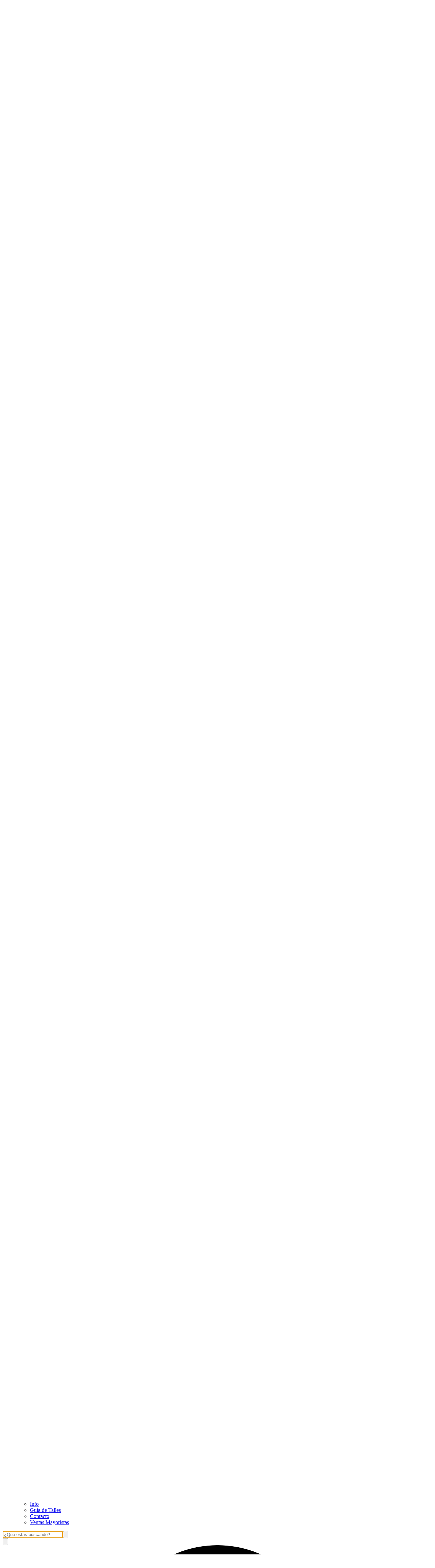

--- FILE ---
content_type: text/html; charset=utf-8
request_url: https://ranga.com.ar/clothing/bikinis/enteros?Talle=4
body_size: 43505
content:
<!DOCTYPE html><html><head><meta charSet="utf-8"/><meta name="viewport" content="width=device-width, initial-scale=1"/><link rel="preload" href="https://lightspeed-cdn.mitiendanube.com/v1/public/public-sans-v15-latin-regular.woff2" as="font" crossorigin="" type="font/woff2"/><link rel="preload" href="https://lightspeed-cdn.mitiendanube.com/v1/public/public-sans-v15-latin-700.woff2" as="font" crossorigin="" type="font/woff2"/><link rel="preload" href="https://lightspeed-cdn.mitiendanube.com/v1/public/onest-v6-latin-regular.woff2" as="font" crossorigin="" type="font/woff2"/><link rel="preload" href="https://lightspeed-cdn.mitiendanube.com/v1/public/onest-v6-latin-700.woff2" as="font" crossorigin="" type="font/woff2"/><link rel="preload" as="image" imageSrcSet="//d1a9qnv764bsoo.cloudfront.net/stores/107/463/themes/common/logo-597555996-1755115407-61d4d0fb5296d44e0daee6fb1ee5a0d51755115408-50-0.webp?w=50 50w, //d1a9qnv764bsoo.cloudfront.net/stores/107/463/themes/common/logo-597555996-1755115407-61d4d0fb5296d44e0daee6fb1ee5a0d51755115408-100-0.webp?w=100 100w, //d1a9qnv764bsoo.cloudfront.net/stores/107/463/themes/common/logo-597555996-1755115407-61d4d0fb5296d44e0daee6fb1ee5a0d51755115408-240-0.webp?w=240 240w, //d1a9qnv764bsoo.cloudfront.net/stores/107/463/themes/common/logo-597555996-1755115407-61d4d0fb5296d44e0daee6fb1ee5a0d51755115408-320-0.webp?w=320 320w, //d1a9qnv764bsoo.cloudfront.net/stores/107/463/themes/common/logo-597555996-1755115407-61d4d0fb5296d44e0daee6fb1ee5a0d51755115408-480-0.webp?w=480 480w, //d1a9qnv764bsoo.cloudfront.net/stores/107/463/themes/common/logo-597555996-1755115407-61d4d0fb5296d44e0daee6fb1ee5a0d51755115408-640-0.webp?w=640 640w, //d1a9qnv764bsoo.cloudfront.net/stores/107/463/themes/common/logo-597555996-1755115407-61d4d0fb5296d44e0daee6fb1ee5a0d51755115408-1024-1024.webp?w=1024 1024w, //d1a9qnv764bsoo.cloudfront.net/stores/107/463/themes/common/logo-597555996-1755115407-61d4d0fb5296d44e0daee6fb1ee5a0d51755115408-1024-1024.webp?w=1920 1920w" imageSizes="40vw" fetchPriority="high"/><link rel="preload" as="image" imageSrcSet="https://acdn-us.mitiendanube.com/stores/107/463/products/img_25921-54d54111e82c08975816399406112497-50-0.webp?w=50 50w, https://acdn-us.mitiendanube.com/stores/107/463/products/img_25921-54d54111e82c08975816399406112497-100-0.webp?w=100 100w, https://acdn-us.mitiendanube.com/stores/107/463/products/img_25921-54d54111e82c08975816399406112497-240-0.webp?w=240 240w, https://acdn-us.mitiendanube.com/stores/107/463/products/img_25921-54d54111e82c08975816399406112497-320-0.webp?w=320 320w, https://acdn-us.mitiendanube.com/stores/107/463/products/img_25921-54d54111e82c08975816399406112497-480-0.webp?w=480 480w, https://acdn-us.mitiendanube.com/stores/107/463/products/img_25921-54d54111e82c08975816399406112497-640-0.webp?w=640 640w, https://acdn-us.mitiendanube.com/stores/107/463/products/img_25921-54d54111e82c08975816399406112497-1024-1024.webp?w=1024 1024w, https://acdn-us.mitiendanube.com/stores/107/463/products/img_25921-54d54111e82c08975816399406112497-1024-1024.webp?w=1920 1920w" imageSizes="(min-width: 768px) 25vw, 49vw, 100vw" fetchPriority="high"/><link rel="preload" as="image" imageSrcSet="https://acdn-us.mitiendanube.com/stores/107/463/products/img_31191-d9ecf969548e922ee416399406627282-50-0.webp?w=50 50w, https://acdn-us.mitiendanube.com/stores/107/463/products/img_31191-d9ecf969548e922ee416399406627282-100-0.webp?w=100 100w, https://acdn-us.mitiendanube.com/stores/107/463/products/img_31191-d9ecf969548e922ee416399406627282-240-0.webp?w=240 240w, https://acdn-us.mitiendanube.com/stores/107/463/products/img_31191-d9ecf969548e922ee416399406627282-320-0.webp?w=320 320w, https://acdn-us.mitiendanube.com/stores/107/463/products/img_31191-d9ecf969548e922ee416399406627282-480-0.webp?w=480 480w, https://acdn-us.mitiendanube.com/stores/107/463/products/img_31191-d9ecf969548e922ee416399406627282-640-0.webp?w=640 640w, https://acdn-us.mitiendanube.com/stores/107/463/products/img_31191-d9ecf969548e922ee416399406627282-1024-1024.webp?w=1024 1024w, https://acdn-us.mitiendanube.com/stores/107/463/products/img_31191-d9ecf969548e922ee416399406627282-1024-1024.webp?w=1920 1920w" imageSizes="(min-width: 768px) 25vw, 49vw, 100vw" fetchPriority="high"/><link rel="preload" as="image" imageSrcSet="https://acdn-us.mitiendanube.com/stores/107/463/products/img_30181-f7c1aef7ac68be1fdc16399411727953-50-0.webp?w=50 50w, https://acdn-us.mitiendanube.com/stores/107/463/products/img_30181-f7c1aef7ac68be1fdc16399411727953-100-0.webp?w=100 100w, https://acdn-us.mitiendanube.com/stores/107/463/products/img_30181-f7c1aef7ac68be1fdc16399411727953-240-0.webp?w=240 240w, https://acdn-us.mitiendanube.com/stores/107/463/products/img_30181-f7c1aef7ac68be1fdc16399411727953-320-0.webp?w=320 320w, https://acdn-us.mitiendanube.com/stores/107/463/products/img_30181-f7c1aef7ac68be1fdc16399411727953-480-0.webp?w=480 480w, https://acdn-us.mitiendanube.com/stores/107/463/products/img_30181-f7c1aef7ac68be1fdc16399411727953-640-0.webp?w=640 640w, https://acdn-us.mitiendanube.com/stores/107/463/products/img_30181-f7c1aef7ac68be1fdc16399411727953-1024-1024.webp?w=1024 1024w, https://acdn-us.mitiendanube.com/stores/107/463/products/img_30181-f7c1aef7ac68be1fdc16399411727953-1024-1024.webp?w=1920 1920w" imageSizes="(min-width: 768px) 25vw, 49vw, 100vw" fetchPriority="high"/><link rel="stylesheet" href="https://lightspeed-cdn.mitiendanube.com/v1/_next/static/css/1619be4f9bc1a9d5.css" data-precedence="next"/><link rel="stylesheet" href="https://lightspeed-cdn.mitiendanube.com/v1/_next/static/css/b701bbe3bc2535e4.css" data-precedence="next"/><link rel="stylesheet" href="https://lightspeed-cdn.mitiendanube.com/v1/_next/static/css/48b8ad716934e146.css" data-precedence="next"/><link rel="stylesheet" href="https://lightspeed-cdn.mitiendanube.com/v1/_next/static/css/7183273f2bf5ac33.css" data-precedence="next"/><link rel="stylesheet" href="https://lightspeed-cdn.mitiendanube.com/v1/_next/static/css/7c1c0b00d367ee1c.css" data-precedence="next"/><link rel="stylesheet" href="https://lightspeed-cdn.mitiendanube.com/v1/_next/static/css/10bbe5a7a5236f4b.css" data-precedence="next"/><link rel="stylesheet" href="https://lightspeed-cdn.mitiendanube.com/v1/_next/static/css/371006afdc50f1cc.css" data-precedence="next"/><link rel="preload" as="script" fetchPriority="low" href="https://lightspeed-cdn.mitiendanube.com/v1/_next/static/chunks/webpack-9a7d51ee306c3084.js"/><script src="https://lightspeed-cdn.mitiendanube.com/v1/_next/static/chunks/68cc26a8-b33b74dee39573cc.js" async=""></script><script src="https://lightspeed-cdn.mitiendanube.com/v1/_next/static/chunks/9341-dbcddf6d44b00405.js" async=""></script><script src="https://lightspeed-cdn.mitiendanube.com/v1/_next/static/chunks/main-app-9dbc08a261efb779.js" async=""></script><script src="https://lightspeed-cdn.mitiendanube.com/v1/_next/static/chunks/9058-d86befcf41b5c1d5.js" async=""></script><script src="https://lightspeed-cdn.mitiendanube.com/v1/_next/static/chunks/app/global-error-4bd812f32584b02a.js" async=""></script><script src="https://lightspeed-cdn.mitiendanube.com/v1/_next/static/chunks/app/layout-860eb252b274180b.js" async=""></script><script src="https://lightspeed-cdn.mitiendanube.com/v1/_next/static/chunks/app/error-d5c323ad7035761e.js" async=""></script><script src="https://lightspeed-cdn.mitiendanube.com/v1/_next/static/chunks/app/not-found-0ec8e36c845c1aa0.js" async=""></script><script src="https://lightspeed-cdn.mitiendanube.com/v1/_next/static/chunks/081deaf2-3b4129052e065ba9.js" async=""></script><script src="https://lightspeed-cdn.mitiendanube.com/v1/_next/static/chunks/201-4e5a5727b356eaeb.js" async=""></script><script src="https://lightspeed-cdn.mitiendanube.com/v1/_next/static/chunks/2024-8d4f65671f2231fe.js" async=""></script><script src="https://lightspeed-cdn.mitiendanube.com/v1/_next/static/chunks/8690-99eb3b9de8503df1.js" async=""></script><script src="https://lightspeed-cdn.mitiendanube.com/v1/_next/static/chunks/914-c4da123ba4b617d4.js" async=""></script><script src="https://lightspeed-cdn.mitiendanube.com/v1/_next/static/chunks/1664-557662e1277915f2.js" async=""></script><script src="https://lightspeed-cdn.mitiendanube.com/v1/_next/static/chunks/7790-4e0d2e83383607f5.js" async=""></script><script src="https://lightspeed-cdn.mitiendanube.com/v1/_next/static/chunks/6896-7b4f4de2717487f4.js" async=""></script><script src="https://lightspeed-cdn.mitiendanube.com/v1/_next/static/chunks/8714-a1114f8c49d0a937.js" async=""></script><script src="https://lightspeed-cdn.mitiendanube.com/v1/_next/static/chunks/7268-5cb85cfb899e262f.js" async=""></script><script src="https://lightspeed-cdn.mitiendanube.com/v1/_next/static/chunks/2165-e55f46b68e3bbcb9.js" async=""></script><script src="https://lightspeed-cdn.mitiendanube.com/v1/_next/static/chunks/3907-d875fef53ec219ae.js" async=""></script><script src="https://lightspeed-cdn.mitiendanube.com/v1/_next/static/chunks/app/%5Bdevice%5D/%5Bhost%5D/%5BthemeState%5D/%5Bsecret%5D/layout-dd12d6ccbde86b66.js" async=""></script><script src="https://lightspeed-cdn.mitiendanube.com/v1/_next/static/chunks/8688-5eb38c43f0c798d7.js" async=""></script><script src="https://lightspeed-cdn.mitiendanube.com/v1/_next/static/chunks/app/%5Bdevice%5D/%5Bhost%5D/%5BthemeState%5D/%5Bsecret%5D/%5Bcategory%5D/%5B%5B...categories%5D%5D/page-6b63191dc00175ef.js" async=""></script><script src="https://lightspeed-cdn.mitiendanube.com/v1/_next/static/chunks/app/%5Bdevice%5D/%5Bhost%5D/%5BthemeState%5D/%5Bsecret%5D/not-found-d5d01dca2cb121ad.js" async=""></script><link rel="preload" href="https://www.googletagmanager.com/gtag/js?id=G-VV7J9SJXMJ&amp;l=nsGA4" as="script"/><link href="https://lightspeed-cdn.mitiendanube.com/v1" rel="preconnect"/><link href="https://lightspeed-cdn.mitiendanube.com/v1" rel="dns-prefetch"/><link href="https://acdn.mitiendanube.com" rel="dns-prefetch"/><link href="https://acdn.mitiendanube.com" rel="preconnect"/><link href="https://acdn-us.mitiendanube.com" rel="preconnect"/><link href="https://acdn-us.mitiendanube.com" rel="dns-prefetch"/><title>Enteros de mujer | Bikinis exclusivos RANGA</title><meta name="description" content="Descubrí enteros sexy, clásicos y con diseños únicos en poliamida y elastano. Ideal para verano, con talle recomendado. ¡Compra online fácil y seguro!"/><meta name="facebook-domain-verification" content="el4u6y8m58xp3gih5ls8bk8h7cw5s3"/><link rel="canonical" href="https://ranga.com.ar/clothing/bikinis/enteros"/><meta name="google-site-verification" content="58uO8GPIapNGcS9Y6rQJnflqQMu5q053B9wI_btZdjQ"/><meta property="og:title" content="Enteros de mujer | Bikinis exclusivos RANGA"/><meta property="og:description" content="Descubrí enteros sexy, clásicos y con diseños únicos en poliamida y elastano. Ideal para verano, con talle recomendado. ¡Compra online fácil y seguro!"/><meta property="og:url" content="https://ranga.com.ar/clothing/bikinis/enteros"/><meta property="og:site_name" content="RANGA | Lifestyle"/><meta property="og:type" content="website"/><meta name="twitter:card" content="summary"/><meta name="twitter:title" content="Enteros de mujer | Bikinis exclusivos RANGA"/><meta name="twitter:description" content="Descubrí enteros sexy, clásicos y con diseños únicos en poliamida y elastano. Ideal para verano, con talle recomendado. ¡Compra online fácil y seguro!"/><link rel="shortcut icon" href="//d1a9qnv764bsoo.cloudfront.net/stores/107/463/themes/common/logo-130327715-1682433853-102e45794d183b1e9a7010a518a47b601682433854.ico?0"/><link rel="icon" href="//d1a9qnv764bsoo.cloudfront.net/stores/107/463/themes/common/logo-130327715-1682433853-102e45794d183b1e9a7010a518a47b601682433854.ico?0"/><script src="https://lightspeed-cdn.mitiendanube.com/v1/_next/static/chunks/polyfills-78c92fac7aa8fdd8.js" noModule=""></script></head><body><img alt="Storefront" decoding="async" fetchPriority="high" height="1080" src="[data-uri]" style="height:99vh;left:0;max-height:99vh;max-width:99vw;object-fit:cover;pointer-events:none;position:absolute;top:0;width:99vw;z-index:200" width="1920"/><main><script data-testid="nube-sdk-bootstrap">
((global, url, name, scope, state, apps) => {
  const methods = ["on", "off", "send"];
  const initial = { ...state, location: { ...(state.location || {}), url } };
  global[name] = methods.reduce((sdk, method) => {
    sdk[method] = (...args) => {
      sdk.queue.push([method, ...args]);
    };
    return sdk;
  }, { queue: [] });
  global[name].getState = () => initial;
  global[name].send(scope, "init", () => initial);
  const loadMethod = () => {
    if (apps) {
      global[name].send(scope, "app:register", () => ({ apps }));
    }
  };
  if (document.readyState === "complete") {
    setTimeout(loadMethod);
  } else {
    window.addEventListener("load", loadMethod);
  }
})(window, document.location.href, "nubeSDK", "storefront", {}, {});</script><script defer="" crossorigin="anonymous" src="https://nsk-cdn-static.tiendanube.com/nube-sdk-0.18.0.min.js"></script><script defer="" crossorigin="anonymous" src="https://nsk-cdn-static.tiendanube.com/register-0.18.0.min.js"></script><style id="nube-sdk-base-styles">.nube-toast-root.toast-container{font-family:system-ui,sans-serif;max-width:400px;min-width:280px;position:relative}.toast{align-items:flex-start;background:#fff;border:1px solid #dee2e6;border-radius:8px;box-shadow:0 2px 8px rgba(0,0,0,.1);display:flex;padding:16px;position:relative;transition:opacity .3s ease,transform .3s ease}.toast-content{display:flex;flex:1;flex-direction:column;gap:4px;margin-right:12px}.toast-close{align-items:center;background:transparent;border:none;border-radius:4px;color:#6c757d;cursor:pointer;display:flex;flex-shrink:0;justify-content:center;padding:4px;transition:background-color .2s ease,color .2s ease}.toast-close:hover{background-color:#f8f9fa;color:#495057}.toast.toast-success{background-color:#f8fff9;border-left:4px solid #28a745}.toast.toast-error{background-color:#fff8f8;border-left:4px solid #dc3545}.toast.toast-warning{background-color:#fffef5;border-left:4px solid #ffc107}.toast.toast-info{background-color:#f6fcfd;border-left:4px solid #17a2b8}.nube-toast-title.toast-message{color:#212529;font-size:14px;font-weight:600;line-height:1.4;margin:0}.nube-toast-description.toast-description{color:#6c757d;font-size:13px;line-height:1.4;margin:0}.toast.toast-leaving{opacity:.5;transform:translateX(100%)}@media (max-width:480px){.nube-toast-root.toast-container{max-width:100%;min-width:260px}.toast{padding:12px}.nube-toast-title.toast-message{font-size:13px}.nube-toast-description.toast-description{font-size:12px}}.nube-box{display:flex}.nube-column{display:flex;flex-direction:column}.nube-row{display:flex;flex-direction:row}#nube-modal{background:transparent;border:none;box-shadow:none;left:50%;margin:0;max-width:90vw;position:fixed;top:50%;transform:translate(-50%,-50%);z-index:9999}#nube-modal::backdrop{align-items:center;background-color:rgba(0,0,0,.6);display:flex;height:100vh;justify-content:center;left:0;position:fixed;top:0;width:100vw;z-index:999}.nube-accordion-root{--panel-padding:1em;border:1px solid var(--box-border-color);border-radius:var(--border-radius);overflow:hidden}.nube-accordion-root details{border:none;padding:0}.nube-accordion-root .content{background-color:var(--main-background);border-top:1px solid var(--box-border-color);padding:var(--panel-padding)}.nube-accordion-root summary{background-color:var(--main-foreground-opacity-10);cursor:pointer;display:flex;flex-direction:row;font-weight:500;list-style:none;padding:var(--panel-padding);padding-right:32px;position:relative;-webkit-user-select:none;-moz-user-select:none;user-select:none}.nube-accordion-root summary svg{margin-right:8px}.nube-accordion-root summary:hover{background-color:var(--main-foreground-opacity-05)}.nube-accordion-root summary:after{display:none}.nube-accordion-root[open] summary:after{transform:translateY(-50%) rotate(180deg)}.nube-link-modal{background:#fff;border:none;border-radius:8px;box-shadow:0 4px 20px rgba(0,0,0,.15);height:-moz-fit-content;height:fit-content;inset:0;margin:auto;max-width:90vw;padding:0;position:fixed;width:500px;z-index:9999}.nube-link-modal::backdrop{background-color:rgba(0,0,0,.6);height:100vh;left:0;position:fixed;top:0;width:100vw;z-index:9998}.nube-link-modal-content{padding:24px}.nube-link-modal-header{align-items:flex-start;display:flex;justify-content:space-between;margin-bottom:16px}.nube-link-modal-title{color:#333;font-size:18px;font-weight:700;margin:0}.nube-link-modal-close-button{align-items:center;background:none;border:none;cursor:pointer;display:flex;justify-content:center;padding:4px}.nube-link-modal-description{color:#0a0a0a;font-size:14px;font-weight:400;line-height:1.5;margin:0}.nube-link-modal-url{color:#0a0a0a99;font-size:14px;font-weight:400;margin:0 0 24px;word-break:break-all}.nube-link-modal-actions{display:flex;flex-direction:row;gap:12px;justify-content:flex-end}@media (max-width:768px){.nube-link-modal-actions{flex-direction:column-reverse}}.select-showcase{display:flex;flex-direction:column;gap:20px;min-width:400px}.select-group{margin-bottom:16px}.nube-select .has-float-label,.nube-select .has-float-label.select-container{position:relative}.nube-select .has-float-label select:focus+label,.nube-select .has-float-label select:not([value=""])+label{color:#000;transform:translateY(-24px) scale(.85);transform-origin:top left}.nube-select label{background:#fff;color:#666;font-size:14px;left:0;padding:0 4px;pointer-events:none;position:absolute;top:8px;z-index:1}.nube-select .form-control-select{appearance:none;-webkit-appearance:none;-moz-appearance:none;background:#fff;border:1px solid #e0e0e0;border-radius:0;color:#000;cursor:pointer;font-size:14px;line-height:1.5;min-height:40px;padding:8px 40px 8px 12px;width:100%}.nube-select .form-control-select:focus{border-color:#000;outline:none}.nube-select .form-control-select.disabled,.nube-select .form-control-select:disabled{background-color:#f5f5f5;border-color:#e0e0e0;color:#999;cursor:not-allowed;opacity:.7}.nube-select .select-icon{color:#666;pointer-events:none;position:absolute;right:12px;top:50%;transform:translateY(-50%);z-index:2}.nube-select .form-control-select:focus+label+.select-icon{color:#000}.nube-select .form-control-select:disabled+label+.select-icon{color:#999}.nube-select .form-control-select option{background:#fff;color:#000;padding:8px 12px}.nube-select .form-control-select option:checked{background:#000;color:#fff}.nube-select .form-control-select option:disabled{background:#f5f5f5;color:#999}@media (max-width:768px){.select-showcase{margin:0 auto;max-width:100%;min-width:auto}}.nube-select.error .form-control-select{background-color:#fafafa;border-color:#000}.nube-select.error label{color:#000}.nube-select.success .form-control-select{background-color:#fafafa;border-color:#000}.nube-select.success label{color:#000}.nube-check{font-family:-apple-system,BlinkMacSystemFont,Segoe UI,Roboto,sans-serif;margin-bottom:1rem}.nube-check,.nube-check .form-checkbox{align-items:flex-start;display:flex;flex-direction:column}.nube-check .form-checkbox{background:none;border:none;color:#374151;cursor:pointer;font-size:.875rem;line-height:1.4;margin:0;padding:0;-webkit-user-select:none;-moz-user-select:none;user-select:none}.nube-check .form-checkbox input[type=checkbox]{border:0;height:0;margin:0;opacity:0;padding:0;position:absolute;width:0}.nube-check .form-options-content{align-items:center;display:flex;flex-direction:row;gap:.5rem;width:100%}.nube-check .form-group-icon{flex-shrink:0;height:1rem;margin-top:0;position:relative;width:1rem}.nube-check .form-group-icon .checked,.nube-check .form-group-icon .unchecked{height:100%;left:0;position:absolute;top:0;width:100%}.nube-check .form-group-icon .unchecked{color:#9ca3af;opacity:1}.nube-check .form-group-icon .checked{color:#6b7280;opacity:0}.nube-check input[type=checkbox]:checked+.form-options-content .unchecked{opacity:0}.nube-check input[type=checkbox]:checked+.form-options-content .checked{opacity:1}.nube-check .form-options-label{color:inherit;flex:1;font-weight:400;line-height:1.5}.nube-check .form-checkbox:has(input[type=checkbox]:disabled){cursor:not-allowed;opacity:.6}.nube-check .form-checkbox:has(input[type=checkbox]:disabled) .form-group-icon .checked,.nube-check .form-checkbox:has(input[type=checkbox]:disabled) .form-group-icon .unchecked{color:#d1d5db}.nube-check .form-checkbox:has(input[type=checkbox]:disabled) .form-options-label{color:#9ca3af}@media (max-width:640px){.nube-check .form-options-content{gap:.5rem}.nube-check .form-group-icon{height:.875rem;width:.875rem}.nube-check .form-options-label{font-size:.8125rem}}.nube-number-field{display:flex;flex-direction:column;gap:8px}.nube-number-field-label{color:var(--label-foreground);font-size:14px;font-weight:500;margin:0}.nube-number-field-wrapper{align-items:stretch;background:var(--main-background);border:1px solid var(--input-border-color);border-radius:var(--border-radius);display:flex;max-width:150px;overflow:hidden;position:relative;transition:all .2s ease-in-out}.nube-number-field-wrapper:focus-within{border-color:var(--accent-color);box-shadow:0 0 0 .2rem var(--accent-color-opacity-25)}.nube-number-field-input{background:transparent;border:none;box-sizing:border-box;color:var(--main-foreground)!important;flex:1;font-size:14px;line-height:1.5;max-width:54px;min-height:48px;outline:none;padding:12px;text-align:center}.nube-number-field-input:disabled{background-color:var(--main-background);color:var(--main-foreground-opacity-60);cursor:not-allowed}.nube-number-field-button{align-items:center;background-color:var(--button-background);border:none;color:var(--button-foreground);cursor:pointer;display:flex;font-size:18px;font-weight:500;height:auto;justify-content:center;transition:all .2s ease-in-out;-webkit-user-select:none;-moz-user-select:none;user-select:none;width:48px}.nube-number-field-button:hover:not(:disabled){background-color:var(--main-foreground-opacity-10);color:var(--main-foreground)}.nube-number-field-button:active:not(:disabled){background-color:var(--main-foreground-opacity-20);transform:scale(.95)}.nube-number-field-button:disabled{background-color:var(--button-background);color:var(--main-foreground-opacity-60);cursor:not-allowed}.nube-number-field-decrement,.nube-number-field-increment{border:none}.nube-number-field-wrapper:has(.nube-number-field-input:disabled){background-color:var(--main-background);border-color:var(--border-color)}.nube-number-field-wrapper:has(.nube-number-field-input:disabled):focus-within{border-color:var(--border-color);box-shadow:none}@media (max-width:576px){.nube-number-field-button{font-size:16px;width:40px}.nube-number-field-input{font-size:13px;min-height:40px;padding:8px}}.nube-side-scroll-content{flex-wrap:nowrap;scrollbar-color:rgba(0,0,0,.2) transparent;scrollbar-width:thin}.nube-side-scroll-content>*{flex-shrink:0}.nube-side-scroll-content::-webkit-scrollbar{height:8px}.nube-side-scroll-content::-webkit-scrollbar-track{background:transparent}.nube-side-scroll-content::-webkit-scrollbar-thumb{background-color:rgba(0,0,0,.2);border-radius:4px}.nube-side-scroll-content::-webkit-scrollbar-thumb:hover{background-color:rgba(0,0,0,.3)}.nube-side-scroll-content-no-scrollbar{scrollbar-width:none;-ms-overflow-style:none}.nube-side-scroll-content-no-scrollbar::-webkit-scrollbar{display:none}.nube-side-scroll-nav{background:none;border:none;color:#1f2937;cursor:pointer;font-size:24px;padding:4px 8px;transition:opacity .2s ease-in-out}.nube-side-scroll-nav:hover{opacity:.7}.nube-side-scroll-nav:active{opacity:.5}.nube-side-scroll-nav-hidden{cursor:default;opacity:0;pointer-events:none}</style><!--$--><!--/$--><style>:root {--accent_color: 0,0,0;--adbar_background_color: 0,0,0;--adbar_foreground_color: 255,255,255;--background_color: 255,255,255;--button_background_color: 0,0,0;--button_foreground_color: 255,255,255;--footer_background_color: 255,255,255;--footer_foreground_color: 0,0,0;--header_background_color: 255,255,255;--header_foreground_color: 0,0,0;--header_transparent_foreground_color: 255,255,255;--label_background_color: 255,255,255;--label_foreground_color: 0,0,0;--text_color: 0,0,0;--main-foreground: 0,0,0;--main-background: 255,255,255;--main-foreground-opacity-05: 0,0,0, 0.05;--main-foreground-opacity-08: 0,0,0, 0.08;--main-foreground-opacity-10: 0,0,0, 0.1;--main-foreground-opacity-20: 0,0,0, 0.2;--main-foreground-opacity-30: 0,0,0, 0.3;--main-foreground-opacity-40: 0,0,0, 0.4;--main-foreground-opacity-50: 0,0,0, 0.5;--main-foreground-opacity-60: 0,0,0, 0.6;--main-foreground-opacity-80: 0,0,0, 0.8;--main-foreground-opacity-90: 0,0,0, 0.9;--main-background-opacity-20: 255,255,255, 0.2;--main-background-opacity-50: 255,255,255, 0.5;--main-background-opacity-80: 255,255,255, 0.8;--main-background-opacity-90: 255,255,255, 0.9;--color-error: 204, 72, 69;--color-warning: 210, 118, 17;--color-info: 0,0,0;--color-success: 60, 175, 101;--container-width: 1300px;--container-width-sm: 540px;--container-width-md: 720px;--container-width-lg: 960px;--container-width-xl: 1140px;--grid-column-gap-desktop: 15px;--grid-column-gap-mobile: 12px;--grid-row-gap-desktop: 15px;--grid-row-gap-mobile: 12px;--section-gap-desktop: 50px;--section-gap-mobile: 24px;--section-title-spacing-desktop: 50px;--section-title-spacing-mobile: 24px;--logo-aspect-ratio: 5:2;--logo-height-desktop: auto;--logo-height-mobile: auto;--logo-min-width-desktop: auto;--logo-default-max-height-desktop: 66px;--logo-max-height-desktop: 66px;--logo-max-height-mobile: 73px;--logo-width: auto;--logo-max-width-desktop: 350px;--logo-min-height-desktop: 66px;--logo-min-height-mobile: 73px;--button-transform: uppercase; --link-transform: uppercase; --title-transform: uppercase; --base-font-size: 14px; --small-font-size: 12px; --footer-padding-desktop: 50px; --footer-padding-mobile: 24px; --header-padding-desktop: 50px; --header-padding-mobile: 24px; --button-border-radius: 0; --border-color: rgba(var(--main-foreground), 0.1); --border-radius: 0; --button-background: var(--button_background_color); --button-foreground: var(--button_foreground_color); --input-border-color: rgba(var(--main-foreground), 0.2)}</style><style type="text/css">

  @font-face {
    font-display: swap; 
    font-family: Public_Sans;
    font-style: normal;
    font-weight: 400;
    src: url('https://lightspeed-cdn.mitiendanube.com/v1/public/public-sans-v15-latin-regular.woff2') format('woff2'); 
  }
  @font-face {
    font-display: swap;
    font-family: Public_Sans;
    font-style: normal;
    font-weight: 700;
    src: url('https://lightspeed-cdn.mitiendanube.com/v1/public/public-sans-v15-latin-700.woff2') format('woff2'); 
  }
@font-face {
  font-family: "Public_Sans_Fallback";
  ascent-override: 90.3741244612%;
  descent-override: 21.4043978987%;
  line-gap-override: 0.0000000000%;
  size-adjust: 105.1185840708%;
  src: local("Arial");
}

  @font-face {
    font-display: swap; 
    font-family: Onest;
    font-style: normal;
    font-weight: 400;
    src: url('https://lightspeed-cdn.mitiendanube.com/v1/public/onest-v6-latin-regular.woff2') format('woff2'); 
  }
  @font-face {
    font-display: swap;
    font-family: Onest;
    font-style: normal;
    font-weight: 700;
    src: url('https://lightspeed-cdn.mitiendanube.com/v1/public/onest-v6-latin-700.woff2') format('woff2'); 
  }
@font-face {
  font-family: "Onest_Fallback";
  ascent-override: 90.3741244612%;
  descent-override: 21.4043978987%;
  line-gap-override: 0.0000000000%;
  size-adjust: 105.1185840708%;
  src: local("Arial");
}
:root {--font-nube: Public_Sans, Public_Sans_Fallback;--font-nube-headings: Onest, Onest_Fallback</style><!--$--><dialog id="nube-modal"></dialog><div style="position:fixed;z-index:9998;max-width:45vw;top:0;left:0"></div><div style="position:fixed;z-index:9998;max-width:45vw;top:0;right:0"></div><div style="position:fixed;z-index:9998;max-width:45vw;bottom:0;left:0"></div><div style="position:fixed;z-index:9998;max-width:45vw;bottom:0;right:0"></div><!--/$--><!--$--><!--/$--><header class="styles_headMain__TbJ96 js-head-main head-main position-sticky" data-store="head"><section aria-hidden="false" class="section-adbar section-adbar-animated styles_sectionAdbarAnimated__IwSUK styles_adBar__5zRlL styles_adBarVisible__Mveaq"><div class="font-small text-center styles_adbarAnimated__oAPV_ adbar-animated"><span style="margin:0 1rem">HASTA 6 CUOTAS SIN INTERÉS EN TODA LA WEB! ❤️ ENVÍOS GRATIS EN COMPRAS MAYORES A $200.000 ❤️ 30% DE DESCUENTO CON TRANSFERENCIA O PAGO EN EFECTIVO</span><span style="margin:0 1rem">HASTA 6 CUOTAS SIN INTERÉS EN TODA LA WEB! ❤️ ENVÍOS GRATIS EN COMPRAS MAYORES A $200.000 ❤️ 30% DE DESCUENTO CON TRANSFERENCIA O PAGO EN EFECTIVO</span><span style="margin:0 1rem">HASTA 6 CUOTAS SIN INTERÉS EN TODA LA WEB! ❤️ ENVÍOS GRATIS EN COMPRAS MAYORES A $200.000 ❤️ 30% DE DESCUENTO CON TRANSFERENCIA O PAGO EN EFECTIVO</span></div></section><div class="styles_container__4dRiC"><div class="styles_bar__nhs7G" style="transform:translateX(-100%)"></div></div><div class="styles_mainRow__okAYX styles_logoLeftAlignedOnDesktop__qH90z styles_withMenuInline__LDr0A"><div class="styles_logoCell__MhmsV"><a aria-label="RANGA | Lifestyle" class="w-100 h-100 styles_logo__F9BRa styles_logoLink__J_hzJ styles_transparentLogo__9Wue1" href="/"><img alt="logo" fetchPriority="high" width="575" height="230" decoding="async" data-nimg="1" class="styles_logo__F9BRa" style="color:transparent" sizes="40vw" srcSet="//d1a9qnv764bsoo.cloudfront.net/stores/107/463/themes/common/logo-597555996-1755115407-61d4d0fb5296d44e0daee6fb1ee5a0d51755115408-50-0.webp?w=50 50w, //d1a9qnv764bsoo.cloudfront.net/stores/107/463/themes/common/logo-597555996-1755115407-61d4d0fb5296d44e0daee6fb1ee5a0d51755115408-100-0.webp?w=100 100w, //d1a9qnv764bsoo.cloudfront.net/stores/107/463/themes/common/logo-597555996-1755115407-61d4d0fb5296d44e0daee6fb1ee5a0d51755115408-240-0.webp?w=240 240w, //d1a9qnv764bsoo.cloudfront.net/stores/107/463/themes/common/logo-597555996-1755115407-61d4d0fb5296d44e0daee6fb1ee5a0d51755115408-320-0.webp?w=320 320w, //d1a9qnv764bsoo.cloudfront.net/stores/107/463/themes/common/logo-597555996-1755115407-61d4d0fb5296d44e0daee6fb1ee5a0d51755115408-480-0.webp?w=480 480w, //d1a9qnv764bsoo.cloudfront.net/stores/107/463/themes/common/logo-597555996-1755115407-61d4d0fb5296d44e0daee6fb1ee5a0d51755115408-640-0.webp?w=640 640w, //d1a9qnv764bsoo.cloudfront.net/stores/107/463/themes/common/logo-597555996-1755115407-61d4d0fb5296d44e0daee6fb1ee5a0d51755115408-1024-1024.webp?w=1024 1024w, //d1a9qnv764bsoo.cloudfront.net/stores/107/463/themes/common/logo-597555996-1755115407-61d4d0fb5296d44e0daee6fb1ee5a0d51755115408-1024-1024.webp?w=1920 1920w" src="//d1a9qnv764bsoo.cloudfront.net/stores/107/463/themes/common/logo-597555996-1755115407-61d4d0fb5296d44e0daee6fb1ee5a0d51755115408-1024-1024.webp?w=1920"/><div class="sr-only">RANGA | Lifestyle</div></a></div><div class="d-md-none styles_verticalMenu__IuIvX"><!--$--><button aria-label="Open mobile menu" class="styles_ghostButton__Vcsa4"><svg viewBox="0 0 512 512"><path d="M486.4,102.45H25.6V76.85H486.4Zm0,179.2H25.6v-25.6H486.4Zm0,179.2H25.6v-25.6H486.4Z"></path></svg></button><!--/$--></div><div class="d-none d-md-block styles_navMenu__DauPC"><!--$--><div class="nav-desktop"><ul class="nav-desktop-list" data-component="menu" data-store="navigation"><li class="nav-item nav-item-desktop"><a class="nav-list-link" href="/">HOME</a></li><li class="nav-item nav-item-desktop"><a class="nav-list-link" href="/clothing">SHOP<span class="nav-list-arrow ml-1"><svg class="icon-inline svg-icon-text" viewBox="0 0 512 512" xmlns="http://www.w3.org/2000/svg"><path d="M256,340.3,451.75,144.55l18.1,18.1L256,376.5,42.15,162.65l18.1-18.1Z"></path></svg></span></a><div class="nav-dropdown-content desktop-dropdown"><ul class="list-subitems desktop-list-subitems"><li class="nav-item nav-item-desktop"><a class="nav-list-link" href="/clothing/bikinis">SWIMWEAR</a><div class=""><ul class="list-subitems"><li class="nav-item nav-item-desktop"><a class="nav-list-link" href="/clothing/bikinis/conjuntos">BIKINIS</a></li><li class="nav-item nav-item-desktop"><a class="nav-list-link" href="/clothing/bikinis/enteros">ENTEROS</a></li><li class="nav-item nav-item-desktop"><a class="nav-list-link" href="/clothing/bikinis/shorts1">SHORTS</a></li></ul></div></li><li class="nav-item nav-item-desktop"><a class="nav-list-link" href="/clothing/lifestyle">INDUMENTARIA Y ACCESORIOS</a><div class=""><ul class="list-subitems"><li class="nav-item nav-item-desktop"><a class="nav-list-link" href="/clothing/lifestyle/abrigos">BUZOS</a></li><li class="nav-item nav-item-desktop"><a class="nav-list-link" href="/clothing/lifestyle/tops">TOPS &amp; REMERAS</a></li><li class="nav-item nav-item-desktop"><a class="nav-list-link" href="/clothing/lifestyle/bikers">BIKERS, SHORTS &amp; CALZAS</a></li><li class="nav-item nav-item-desktop"><a class="nav-list-link" href="/clothing/lifestyle/gorras">GORRAS</a></li></ul></div></li></ul></div></li><li class="nav-item nav-item-desktop"><a class="nav-list-link" href="/vintage">RANGA GANGAS <span class="nav-list-arrow ml-1"><svg class="icon-inline svg-icon-text" viewBox="0 0 512 512" xmlns="http://www.w3.org/2000/svg"><path d="M256,340.3,451.75,144.55l18.1,18.1L256,376.5,42.15,162.65l18.1-18.1Z"></path></svg></span></a><div class="nav-dropdown-content desktop-dropdown"><ul class="list-subitems desktop-list-subitems"><li class="nav-item nav-item-desktop"><a class="nav-list-link" href="/vintage/swimwear">SWIMWEAR</a><div class=""><ul class="list-subitems"><li class="nav-item nav-item-desktop"><a class="nav-list-link" href="/vintage/swimwear/bikinis1">BIKINIS</a></li><li class="nav-item nav-item-desktop"><a class="nav-list-link" href="/vintage/swimwear/enteros1">ENTEROS</a></li></ul></div></li><li class="nav-item nav-item-desktop"><a class="nav-list-link" href="/vintage/lifestyle1">INDUMENTARIA</a><div class=""><ul class="list-subitems"><li class="nav-item nav-item-desktop"><a class="nav-list-link" href="/vintage/lifestyle1/buzos">BUZOS</a></li><li class="nav-item nav-item-desktop"><a class="nav-list-link" href="/vintage/lifestyle1/tops-remeras">TOPS &amp; REMERAS</a></li><li class="nav-item nav-item-desktop"><a class="nav-list-link" href="/vintage/lifestyle1/bikers-shorts-calzas">BIKERS, SHORTS &amp; CALZAS</a></li></ul></div></li></ul></div></li><li class="nav-item nav-item-desktop"><a class="nav-list-link" href="/">+INFO<span class="nav-list-arrow ml-1"><svg class="icon-inline svg-icon-text" viewBox="0 0 512 512" xmlns="http://www.w3.org/2000/svg"><path d="M256,340.3,451.75,144.55l18.1,18.1L256,376.5,42.15,162.65l18.1-18.1Z"></path></svg></span></a><div class="nav-dropdown-content desktop-dropdown"><ul class="list-subitems desktop-list-subitems"><li class="nav-item nav-item-desktop"><a class="nav-list-link" href="/preguntas-frecuentes">Info</a></li><li class="nav-item nav-item-desktop"><a class="nav-list-link" href="/guia-de-talles">Guía de Talles</a></li><li class="nav-item nav-item-desktop"><a class="nav-list-link" href="/contacto">Contacto</a></li><li class="nav-item nav-item-desktop"><a class="nav-list-link" href="https://docs.google.com/forms/d/e/1FAIpQLSdTix3N3Iw35Is7lUo6ampg1g9DKCv0WngBquT2NjbnTKktSQ/viewform?usp=header">Ventas Mayoristas</a></li></ul></div></li></ul></div><!--/$--></div><div class="styles_search__uhIYG"><div class="d-none d-md-block"><!--$--><div class="search-container position-relative"><div class="position-relative"><input aria-label="¿Qué estás buscando?" autoComplete="off" autoCorrect="off" autofocus="" class="form-control search-input" placeholder="¿Qué estás buscando?" type="text" name="search" value=""/><button class="btn search-input-submit" type="submit"><svg class="icon-inline icon-lg svg-icon-text" viewBox="0 0 512 512"><path d="M389.68,359.13A204,204,0,0,0,435.2,230.4c0-113.11-91.69-204.8-204.8-204.8S25.6,117.29,25.6,230.4s91.69,204.8,204.8,204.8a204.13,204.13,0,0,0,142-57.19L486.69,492.34l18.1-18.1ZM230.4,409.6A179.2,179.2,0,1,1,409.6,230.4,179.2,179.2,0,0,1,230.4,409.6Z"></path></svg></button></div></div><!--/$--></div><div class="d-block d-md-none"><button aria-label="Buscar producto" class="styles_ghostButton__Vcsa4"><svg class="icon-inline icon-lg svg-icon-text" viewBox="0 0 512 512"><path d="M389.68,359.13A204,204,0,0,0,435.2,230.4c0-113.11-91.69-204.8-204.8-204.8S25.6,117.29,25.6,230.4s91.69,204.8,204.8,204.8a204.13,204.13,0,0,0,142-57.19L486.69,492.34l18.1-18.1ZM230.4,409.6A179.2,179.2,0,1,1,409.6,230.4,179.2,179.2,0,0,1,230.4,409.6Z"></path></svg></button></div></div><div class="styles_customer__vtpEZ"><a class="" href="/account/login"><svg class="icon-inline utilities-icon" viewBox="0 0 512 512"><path d="M384,281.6H128A102.41,102.41,0,0,0,25.6,384V512H486.4V384A102.41,102.41,0,0,0,384,281.6Zm76.8,204.8H51.2V384A76.79,76.79,0,0,1,128,307.2H384A76.79,76.79,0,0,1,460.8,384ZM256,256A128,128,0,1,0,128,128,128,128,0,0,0,256,256Zm0-230.4A102.4,102.4,0,1,1,153.6,128,102.41,102.41,0,0,1,256,25.6Z"></path></svg><span class="sr-only">Acceda a su cuenta</span></a></div><div class="styles_cart__2A4Or"><button aria-label="Ver carrito" class="styles_ghostButton__Vcsa4" data-component="cart-button"><svg class="icon-inline utilities-icon" viewBox="0 0 512 512"><path d="M371.2 128v-14.2C371.2 50.87 319.43.2 256 .2S140.8 50.87 140.8 113.8V128H51.2v281.6c0 56.55 45.85 102.4 102.4 102.4h204.8c56.55 0 102.4-45.85 102.4-102.4V128h-89.6Zm-204.8-14.2c0-48.41 39.92-88 89.6-88s89.6 39.59 89.6 88V128H166.4v-14.2Zm268.8 295.8c0 42.42-34.39 76.8-76.8 76.8H153.6c-42.42 0-76.8-34.38-76.8-76.8v-256h64v89.8h25.6v-89.8h179.2v89.8h25.6v-89.8h64v256Z"></path></svg><span class="badge badge-amount d-inline-block"></span></button></div></div></header><!--$--><!--/$--><!--$--><!--/$--><!--$--><!--/$--><section class="mt-3 d-md-none"><div class="styles_containerFluid__Q93UY"><div class="breadcrumbs mb-0 mb-md-2"><a class="crumb" title="RANGA | Lifestyle" href="/">Inicio</a><span class="separator">.</span><a class="crumb" title="RANGA" href="/clothing">RANGA</a><span class="separator">.</span><a class="crumb" title="SWIMWEAR" href="/clothing/bikinis">SWIMWEAR</a><span class="separator">.</span><span class="crumb active">ENTEROS</span></div></div></section><section class="category-controls"><div class="styles_containerFluid__Q93UY p-0"><div class="row align-items-end"><div class="col"><div class="row align-items-end"><div class="col"><div class="category-breadcrumbs-container d-none d-md-block"><div class="breadcrumbs mb-0 mb-md-2"><a class="crumb" title="RANGA | Lifestyle" href="/">Inicio</a><span class="separator">.</span><a class="crumb" title="RANGA" href="/clothing">RANGA</a><span class="separator">.</span><a class="crumb" title="SWIMWEAR" href="/clothing/bikinis">SWIMWEAR</a><span class="separator">.</span><span class="crumb active">ENTEROS</span></div></div><section class="page-header" data-store="page-title"><h1 class="h4">ENTEROS</h1></section></div><div class="col text-right d-none d-md-block"><div><button class="chip">4<svg class="icon-inline chip-remove-icon" viewBox="0 0 512 512" xmlns="http://www.w3.org/2000/svg"><path d="M256,274.92,72.67,458.25l-18.1-18.1L237.9,256.82,54.57,73.49l18.1-18.11L256,238.72,439.33,55.38l18.1,18.11L274.1,256.82,457.43,440.15l-18.1,18.1Z"></path></svg></button><button class="btn btn-link d-inline-block mt-1">Borrar filtros</button></div></div></div></div><div class="col-12 col-md-auto d-none d-md-block"><div class="form-group d-inline-block w-auto mb-0"><select aria-label="Ordenar por" class="form-select js-sort-by btn btn-default btn-medium text-left font-weight-bold"><option value="price-ascending">Precio: Menor a Mayor</option><option value="price-descending">Precio: Mayor a Menor</option><option value="alpha-ascending">A - Z</option><option value="alpha-descending">Z - A</option><option value="created-descending">Más Nuevo al más Viejo</option><option value="created-ascending">Más Viejo al más Nuevo</option><option value="best-selling">Más Vendidos</option><option value="user" selected="">Destacado</option></select><div class="form-select-icon"><svg class="icon-inline icon-w-14 icon-lg" viewBox="0 0 512 512" xmlns="http://www.w3.org/2000/svg"><path d="M256,340.3,451.75,144.55l18.1,18.1L256,376.5,42.15,162.65l18.1-18.1Z"></path></svg></div></div></div><div class="col-auto pl-0"><button class="btn btn-default btn-medium"><div class="row align-items-center"><div class="col font-weight-bold">Filtrar</div><div class="col text-right"><svg class="icon-inline" viewBox="0 0 512 512" xmlns="http://www.w3.org/2000/svg"><path d="M254.71,64a64,64,0,0,0-125.42,0H25.6V89.6H129.29a64,64,0,0,0,125.42,0H486.4V64ZM192,115.2a38.4,38.4,0,1,1,38.4-38.4A38.4,38.4,0,0,1,192,115.2Zm0,256a64,64,0,0,0-62.71,51.2H25.6V448H129.29a64,64,0,0,0,125.42,0H486.4V422.4H254.71A64,64,0,0,0,192,371.2Zm0,102.4a38.4,38.4,0,1,1,38.4-38.4A38.4,38.4,0,0,1,192,473.6ZM320,192a64,64,0,0,0-62.71,51.2H25.6v25.6H257.29a64,64,0,0,0,125.42,0H486.4V243.2H382.71A64,64,0,0,0,320,192Zm0,102.4A38.4,38.4,0,1,1,358.4,256,38.4,38.4,0,0,1,320,294.4Z"></path></svg></div></div></button></div></div></div></section><div class="styles_containerFluid__Q93UY d-md-none"><div><button class="chip">4<svg class="icon-inline chip-remove-icon" viewBox="0 0 512 512" xmlns="http://www.w3.org/2000/svg"><path d="M256,274.92,72.67,458.25l-18.1-18.1L237.9,256.82,54.57,73.49l18.1-18.11L256,238.72,439.33,55.38l18.1,18.11L274.1,256.82,457.43,440.15l-18.1,18.1Z"></path></svg></button><button class="btn btn-link d-inline-block mt-1">Borrar filtros</button></div></div><section class="js-category-body category-body mt-2  mt-md-0"><div class="styles_containerFluid__Q93UY"><div class="row"><div class="col pl-0" id="collection"><!--$--><!--/$--><div class="styles_grid__rhKCy" style="--columns-desktop:4;--columns-mobile:2;--custom-row-gap-mobile:32px;--custom-row-gap-desktop:60px"><div class="position-relative"><div class="item js-item-product item-product" data-product-id="99943362" data-product-type="list" data-store="product-item-99943362"><div class="styles_container__8qdSq"><div class="position-relative" style="padding-bottom:139.0625%"><a aria-label="Entero Sexy - Floral" title="Entero Sexy - Floral" href="/productos/enterosexyfloral?variant=382907191"><img alt="Entero Sexy - Floral" id="99943362" fetchPriority="high" width="1024" height="1424" decoding="async" data-nimg="1" class="img-absolute img-absolute-centered styles_primaryImage__Snmtk" style="color:transparent" sizes="(min-width: 768px) 25vw, 49vw, 100vw" srcSet="https://acdn-us.mitiendanube.com/stores/107/463/products/img_25921-54d54111e82c08975816399406112497-50-0.webp?w=50 50w, https://acdn-us.mitiendanube.com/stores/107/463/products/img_25921-54d54111e82c08975816399406112497-100-0.webp?w=100 100w, https://acdn-us.mitiendanube.com/stores/107/463/products/img_25921-54d54111e82c08975816399406112497-240-0.webp?w=240 240w, https://acdn-us.mitiendanube.com/stores/107/463/products/img_25921-54d54111e82c08975816399406112497-320-0.webp?w=320 320w, https://acdn-us.mitiendanube.com/stores/107/463/products/img_25921-54d54111e82c08975816399406112497-480-0.webp?w=480 480w, https://acdn-us.mitiendanube.com/stores/107/463/products/img_25921-54d54111e82c08975816399406112497-640-0.webp?w=640 640w, https://acdn-us.mitiendanube.com/stores/107/463/products/img_25921-54d54111e82c08975816399406112497-1024-1024.webp?w=1024 1024w, https://acdn-us.mitiendanube.com/stores/107/463/products/img_25921-54d54111e82c08975816399406112497-1024-1024.webp?w=1920 1920w" src="https://acdn-us.mitiendanube.com/stores/107/463/products/img_25921-54d54111e82c08975816399406112497-1024-1024.webp?w=1920"/></a></div><!--$--><div class="labels" data-store="product-item-labels"><div class="label label-accent js-offer-percentage" data-store="product-item-offer-label">50% OFF</div></div><!--/$--></div><div class="item-description"><a aria-label="Entero Sexy - Floral" class="styles_itemDescription__yOAIs" title="Entero Sexy - Floral" href="/productos/enterosexyfloral"><h2 class="item-name">Entero Sexy - Floral</h2><div class="styles_priceSection__wZSep"><div class="styles_price__rlKSD"><span class="price-compare styles_price__8cg1o" data-component="product-list-item.price.compare" data-component-value="$100.000">$100.000</span><span data-product-price="50000.00" id="price_display" class="price-display styles_price__8cg1o item-price" data-component="product-list-item.price" data-component-value="$50.000">$50.000</span></div><div class="" data-component="product-list-item.discount"><span data-product-price="35000" id="price_display" class="price-display styles_price__8cg1o mr-1" data-component-value="$35.000">$35.000</span><span>con Transferencia Bancaria</span></div></div></a><div class="item-actions mt-3"><button aria-label="Compra rápida de Entero Sexy - Floral" class="btn btn-primary btn-small" title="Compra rápida de Entero Sexy - Floral">Comprar</button><div class="mt-2"></div></div></div></div></div><div class="position-relative"><div class="item js-item-product item-product" data-product-id="99943399" data-product-type="list" data-store="product-item-99943399"><div class="styles_container__8qdSq"><div class="position-relative" style="padding-bottom:139.0625%"><a aria-label="Entero Sexy - Vintage" title="Entero Sexy - Vintage" href="/productos/entero-sexy-vintage?variant=382907286"><img alt="Entero Sexy - Vintage" id="99943399" fetchPriority="high" width="1024" height="1424" decoding="async" data-nimg="1" class="img-absolute img-absolute-centered styles_primaryImage__Snmtk" style="color:transparent" sizes="(min-width: 768px) 25vw, 49vw, 100vw" srcSet="https://acdn-us.mitiendanube.com/stores/107/463/products/img_31191-d9ecf969548e922ee416399406627282-50-0.webp?w=50 50w, https://acdn-us.mitiendanube.com/stores/107/463/products/img_31191-d9ecf969548e922ee416399406627282-100-0.webp?w=100 100w, https://acdn-us.mitiendanube.com/stores/107/463/products/img_31191-d9ecf969548e922ee416399406627282-240-0.webp?w=240 240w, https://acdn-us.mitiendanube.com/stores/107/463/products/img_31191-d9ecf969548e922ee416399406627282-320-0.webp?w=320 320w, https://acdn-us.mitiendanube.com/stores/107/463/products/img_31191-d9ecf969548e922ee416399406627282-480-0.webp?w=480 480w, https://acdn-us.mitiendanube.com/stores/107/463/products/img_31191-d9ecf969548e922ee416399406627282-640-0.webp?w=640 640w, https://acdn-us.mitiendanube.com/stores/107/463/products/img_31191-d9ecf969548e922ee416399406627282-1024-1024.webp?w=1024 1024w, https://acdn-us.mitiendanube.com/stores/107/463/products/img_31191-d9ecf969548e922ee416399406627282-1024-1024.webp?w=1920 1920w" src="https://acdn-us.mitiendanube.com/stores/107/463/products/img_31191-d9ecf969548e922ee416399406627282-1024-1024.webp?w=1920"/></a></div><!--$--><div class="labels" data-store="product-item-labels"><div class="label label-accent js-offer-percentage" data-store="product-item-offer-label">50% OFF</div></div><!--/$--></div><div class="item-description"><a aria-label="Entero Sexy - Vintage" class="styles_itemDescription__yOAIs" title="Entero Sexy - Vintage" href="/productos/entero-sexy-vintage"><h2 class="item-name">Entero Sexy - Vintage</h2><div class="styles_priceSection__wZSep"><div class="styles_price__rlKSD"><span class="price-compare styles_price__8cg1o" data-component="product-list-item.price.compare" data-component-value="$100.000">$100.000</span><span data-product-price="50000.00" id="price_display" class="price-display styles_price__8cg1o item-price" data-component="product-list-item.price" data-component-value="$50.000">$50.000</span></div><div class="" data-component="product-list-item.discount"><span data-product-price="35000" id="price_display" class="price-display styles_price__8cg1o mr-1" data-component-value="$35.000">$35.000</span><span>con Transferencia Bancaria</span></div></div></a><div class="item-actions mt-3"><button aria-label="Compra rápida de Entero Sexy - Vintage" class="btn btn-primary btn-small" title="Compra rápida de Entero Sexy - Vintage">Comprar</button><div class="mt-2"></div></div></div></div></div><div class="position-relative"><div class="item js-item-product item-product" data-product-id="106657286" data-product-type="list" data-store="product-item-106657286"><div class="styles_container__8qdSq"><div class="position-relative" style="padding-bottom:139.0625%"><a aria-label="Entero Sexy - Morley Verde" title="Entero Sexy - Morley Verde" href="/productos/entero-sexy-morley-verde?variant=407840783"><img alt="Entero Sexy - Morley Verde" id="106657286" fetchPriority="high" width="1024" height="1424" decoding="async" data-nimg="1" class="img-absolute img-absolute-centered styles_primaryImage__Snmtk" style="color:transparent" sizes="(min-width: 768px) 25vw, 49vw, 100vw" srcSet="https://acdn-us.mitiendanube.com/stores/107/463/products/img_30181-f7c1aef7ac68be1fdc16399411727953-50-0.webp?w=50 50w, https://acdn-us.mitiendanube.com/stores/107/463/products/img_30181-f7c1aef7ac68be1fdc16399411727953-100-0.webp?w=100 100w, https://acdn-us.mitiendanube.com/stores/107/463/products/img_30181-f7c1aef7ac68be1fdc16399411727953-240-0.webp?w=240 240w, https://acdn-us.mitiendanube.com/stores/107/463/products/img_30181-f7c1aef7ac68be1fdc16399411727953-320-0.webp?w=320 320w, https://acdn-us.mitiendanube.com/stores/107/463/products/img_30181-f7c1aef7ac68be1fdc16399411727953-480-0.webp?w=480 480w, https://acdn-us.mitiendanube.com/stores/107/463/products/img_30181-f7c1aef7ac68be1fdc16399411727953-640-0.webp?w=640 640w, https://acdn-us.mitiendanube.com/stores/107/463/products/img_30181-f7c1aef7ac68be1fdc16399411727953-1024-1024.webp?w=1024 1024w, https://acdn-us.mitiendanube.com/stores/107/463/products/img_30181-f7c1aef7ac68be1fdc16399411727953-1024-1024.webp?w=1920 1920w" src="https://acdn-us.mitiendanube.com/stores/107/463/products/img_30181-f7c1aef7ac68be1fdc16399411727953-1024-1024.webp?w=1920"/></a></div><!--$--><div class="labels" data-store="product-item-labels"><div class="label label-accent js-offer-percentage" data-store="product-item-offer-label">50% OFF</div></div><!--/$--></div><div class="item-description"><a aria-label="Entero Sexy - Morley Verde" class="styles_itemDescription__yOAIs" title="Entero Sexy - Morley Verde" href="/productos/entero-sexy-morley-verde"><h2 class="item-name">Entero Sexy - Morley Verde</h2><div class="styles_priceSection__wZSep"><div class="styles_price__rlKSD"><span class="price-compare styles_price__8cg1o" data-component="product-list-item.price.compare" data-component-value="$100.000">$100.000</span><span data-product-price="50000.00" id="price_display" class="price-display styles_price__8cg1o item-price" data-component="product-list-item.price" data-component-value="$50.000">$50.000</span></div><div class="" data-component="product-list-item.discount"><span data-product-price="35000" id="price_display" class="price-display styles_price__8cg1o mr-1" data-component-value="$35.000">$35.000</span><span>con Transferencia Bancaria</span></div></div></a><div class="item-actions mt-3"><button aria-label="Compra rápida de Entero Sexy - Morley Verde" class="btn btn-primary btn-small" title="Compra rápida de Entero Sexy - Morley Verde">Comprar</button><div class="mt-2"></div></div></div></div></div></div><div class="mb-5 text-center w-100 mt-5 py-2"></div></div></div></div></section><div class="styles_pageSections__6uPKS styles_withSeparation__MhrSv"></div><!--$--><!--/$--><script type="application/ld+json">{"@context":"https://schema.org","@id":"https://ranga.com.ar/clothing/bikinis/enteros#breadcrumb","@type":"BreadcrumbList","itemListElement":[{"@type":"ListItem","item":{"@id":"https://ranga.com.ar","name":"Inicio"},"position":1},{"@type":"ListItem","item":{"@id":"https://ranga.com.ar/clothing","name":"es"},"position":2},{"@type":"ListItem","item":{"@id":"https://ranga.com.ar/clothing/bikinis","name":"es"},"position":3},{"@type":"ListItem","item":{"@id":"https://ranga.com.ar/clothing/bikinis/enteros","name":"es"},"position":4}]}</script><script type="application/ld+json">{"@context":"https://schema.org","@id":"https://ranga.com.ar/clothing/bikinis/enteros#collection","@type":"CollectionPage","breadcrumb":{"@id":"https://ranga.com.ar/clothing/bikinis/enteros#breadcrumb"},"inLanguage":"es","isPartOf":{"@type":"WebSite","name":"RANGA | Lifestyle","url":"https://ranga.com.ar"},"mainEntity":{"@type":"ItemList","itemListElement":[{"@type":"ListItem","item":{"@id":"https://ranga.com.ar/productos/enterosexyfloral/","name":"Entero Sexy - Floral"},"position":1},{"@type":"ListItem","item":{"@id":"https://ranga.com.ar/productos/entero-sexy-vintage/","name":"Entero Sexy - Vintage"},"position":2},{"@type":"ListItem","item":{"@id":"https://ranga.com.ar/productos/entero-sexy-morley-verde/","name":"Entero Sexy - Morley Verde"},"position":3}],"itemListOrder":"https://schema.org/ItemListUnordered","numberOfItems":3},"name":"ENTEROS","url":"https://ranga.com.ar/clothing/bikinis/enteros"}</script><footer class="styles_footer__rockB"><section style="min-height:100px"></section></footer><div class="styles_fixedToBottom__KNJcD fixed-to-bottom"><div class="styles_section__Dsk2I"><a aria-label="Comunicate por WhatsApp" class="styles_link__UH8dX" target="_blank" href="https://wa.me/+5491136255523"><svg class="styles_icon__IGZzl" viewBox="0 0 448 512" xmlns="http://www.w3.org/2000/svg"><path d="M380.9 97.1C339 55.1 283.2 32 223.9 32c-122.4 0-222 99.6-222 222 0 39.1 10.2 77.3 29.6 111L0 480l117.7-30.9c32.4 17.7 68.9 27 106.1 27h.1c122.3 0 224.1-99.6 224.1-222 0-59.3-25.2-115-67.1-157zm-157 341.6c-33.2 0-65.7-8.9-94-25.7l-6.7-4-69.8 18.3L72 359.2l-4.4-7c-18.5-29.4-28.2-63.3-28.2-98.2 0-101.7 82.8-184.5 184.6-184.5 49.3 0 95.6 19.2 130.4 54.1 34.8 34.9 56.2 81.2 56.1 130.5 0 101.8-84.9 184.6-186.6 184.6zm101.2-138.2c-5.5-2.8-32.8-16.2-37.9-18-5.1-1.9-8.8-2.8-12.5 2.8-3.7 5.6-14.3 18-17.6 21.8-3.2 3.7-6.5 4.2-12 1.4-32.6-16.3-54-29.1-75.5-66-5.7-9.8 5.7-9.1 16.3-30.3 1.8-3.7.9-6.9-.5-9.7-1.4-2.8-12.5-30.1-17.1-41.2-4.5-10.8-9.1-9.3-12.5-9.5-3.2-.2-6.9-.2-10.6-.2-3.7 0-9.7 1.4-14.8 6.9-5.1 5.6-19.4 19-19.4 46.3 0 27.3 19.9 53.7 22.6 57.4 2.8 3.7 39.1 59.7 94.8 83.8 35.2 15.2 49 16.5 66.6 13.9 10.7-1.6 32.8-13.4 37.4-26.4 4.6-13 4.6-24.1 3.2-26.4-1.3-2.5-5-3.9-10.5-6.6z"></path></svg></a></div></div><div id="modal-root"></div></main><script src="https://lightspeed-cdn.mitiendanube.com/v1/_next/static/chunks/webpack-9a7d51ee306c3084.js" async=""></script><script>(self.__next_f=self.__next_f||[]).push([0]);self.__next_f.push([2,null])</script><script>self.__next_f.push([1,"1:HL[\"https://lightspeed-cdn.mitiendanube.com/v1/_next/static/css/1619be4f9bc1a9d5.css\",\"style\"]\n2:HL[\"https://lightspeed-cdn.mitiendanube.com/v1/_next/static/css/b701bbe3bc2535e4.css\",\"style\"]\n3:HL[\"https://lightspeed-cdn.mitiendanube.com/v1/_next/static/css/48b8ad716934e146.css\",\"style\"]\n4:HL[\"https://lightspeed-cdn.mitiendanube.com/v1/_next/static/css/7183273f2bf5ac33.css\",\"style\"]\n5:HL[\"https://lightspeed-cdn.mitiendanube.com/v1/_next/static/css/7c1c0b00d367ee1c.css\",\"style\"]\n6:HL[\"https://lightspeed-cdn.mitiendanube.com/v1/_next/static/css/10bbe5a7a5236f4b.css\",\"style\"]\n7:HL[\"https://lightspeed-cdn.mitiendanube.com/v1/_next/static/css/371006afdc50f1cc.css\",\"style\"]\n"])</script><script>self.__next_f.push([1,"8:I[5495,[],\"\"]\nb:I[22960,[],\"\"]\n12:I[91781,[],\"\"]\n17:I[12195,[\"9058\",\"static/chunks/9058-d86befcf41b5c1d5.js\",\"6470\",\"static/chunks/app/global-error-4bd812f32584b02a.js\"],\"default\"]\nc:[\"device\",\"desktop\",\"d\"]\nd:[\"host\",\"ranga.com.ar\",\"d\"]\ne:[\"themeState\",\"published\",\"d\"]\nf:[\"secret\",\"none\",\"d\"]\n10:[\"category\",\"clothing\",\"d\"]\n11:[\"categories\",\"bikinis/enteros\",\"oc\"]\n18:[]\n"])</script><script>self.__next_f.push([1,"0:[null,[\"$\",\"$L8\",null,{\"buildId\":\"1f6d64b\",\"assetPrefix\":\"https://lightspeed-cdn.mitiendanube.com/v1\",\"initialCanonicalUrl\":\"/clothing/bikinis/enteros?Talle=4\",\"initialTree\":[\"\",{\"children\":[[\"device\",\"desktop\",\"d\"],{\"children\":[[\"host\",\"ranga.com.ar\",\"d\"],{\"children\":[[\"themeState\",\"published\",\"d\"],{\"children\":[[\"secret\",\"none\",\"d\"],{\"children\":[[\"category\",\"clothing\",\"d\"],{\"children\":[[\"categories\",\"bikinis/enteros\",\"oc\"],{\"children\":[\"__PAGE__?{\\\"Talle\\\":\\\"4\\\"}\",{}]}]}]}]}]}]}]},\"$undefined\",\"$undefined\",true],\"initialSeedData\":[\"\",{\"children\":[[\"device\",\"desktop\",\"d\"],{\"children\":[[\"host\",\"ranga.com.ar\",\"d\"],{\"children\":[[\"themeState\",\"published\",\"d\"],{\"children\":[[\"secret\",\"none\",\"d\"],{\"children\":[[\"category\",\"clothing\",\"d\"],{\"children\":[[\"categories\",\"bikinis/enteros\",\"oc\"],{\"children\":[\"__PAGE__\",{},[[\"$L9\",\"$La\"],null],null]},[\"$\",\"$Lb\",null,{\"parallelRouterKey\":\"children\",\"segmentPath\":[\"children\",\"$c\",\"children\",\"$d\",\"children\",\"$e\",\"children\",\"$f\",\"children\",\"$10\",\"children\",\"$11\",\"children\"],\"error\":\"$undefined\",\"errorStyles\":\"$undefined\",\"errorScripts\":\"$undefined\",\"template\":[\"$\",\"$L12\",null,{}],\"templateStyles\":\"$undefined\",\"templateScripts\":\"$undefined\",\"notFound\":\"$undefined\",\"notFoundStyles\":\"$undefined\",\"styles\":null}],null]},[\"$\",\"$Lb\",null,{\"parallelRouterKey\":\"children\",\"segmentPath\":[\"children\",\"$c\",\"children\",\"$d\",\"children\",\"$e\",\"children\",\"$f\",\"children\",\"$10\",\"children\"],\"error\":\"$undefined\",\"errorStyles\":\"$undefined\",\"errorScripts\":\"$undefined\",\"template\":[\"$\",\"$L12\",null,{}],\"templateStyles\":\"$undefined\",\"templateScripts\":\"$undefined\",\"notFound\":\"$undefined\",\"notFoundStyles\":\"$undefined\",\"styles\":null}],null]},[\"$L13\",null],null]},[\"$\",\"$Lb\",null,{\"parallelRouterKey\":\"children\",\"segmentPath\":[\"children\",\"$c\",\"children\",\"$d\",\"children\",\"$e\",\"children\"],\"error\":\"$undefined\",\"errorStyles\":\"$undefined\",\"errorScripts\":\"$undefined\",\"template\":[\"$\",\"$L12\",null,{}],\"templateStyles\":\"$undefined\",\"templateScripts\":\"$undefined\",\"notFound\":\"$undefined\",\"notFoundStyles\":\"$undefined\",\"styles\":[[\"$\",\"link\",\"0\",{\"rel\":\"stylesheet\",\"href\":\"https://lightspeed-cdn.mitiendanube.com/v1/_next/static/css/7c1c0b00d367ee1c.css\",\"precedence\":\"next\",\"crossOrigin\":\"$undefined\"}],[\"$\",\"link\",\"1\",{\"rel\":\"stylesheet\",\"href\":\"https://lightspeed-cdn.mitiendanube.com/v1/_next/static/css/10bbe5a7a5236f4b.css\",\"precedence\":\"next\",\"crossOrigin\":\"$undefined\"}],[\"$\",\"link\",\"2\",{\"rel\":\"stylesheet\",\"href\":\"https://lightspeed-cdn.mitiendanube.com/v1/_next/static/css/371006afdc50f1cc.css\",\"precedence\":\"next\",\"crossOrigin\":\"$undefined\"}]]}],null]},[\"$L14\",null],null]},[\"$\",\"$Lb\",null,{\"parallelRouterKey\":\"children\",\"segmentPath\":[\"children\",\"$c\",\"children\"],\"error\":\"$undefined\",\"errorStyles\":\"$undefined\",\"errorScripts\":\"$undefined\",\"template\":[\"$\",\"$L12\",null,{}],\"templateStyles\":\"$undefined\",\"templateScripts\":\"$undefined\",\"notFound\":\"$undefined\",\"notFoundStyles\":\"$undefined\",\"styles\":[[\"$\",\"link\",\"0\",{\"rel\":\"stylesheet\",\"href\":\"https://lightspeed-cdn.mitiendanube.com/v1/_next/static/css/1619be4f9bc1a9d5.css\",\"precedence\":\"next\",\"crossOrigin\":\"$undefined\"}],[\"$\",\"link\",\"1\",{\"rel\":\"stylesheet\",\"href\":\"https://lightspeed-cdn.mitiendanube.com/v1/_next/static/css/b701bbe3bc2535e4.css\",\"precedence\":\"next\",\"crossOrigin\":\"$undefined\"}],[\"$\",\"link\",\"2\",{\"rel\":\"stylesheet\",\"href\":\"https://lightspeed-cdn.mitiendanube.com/v1/_next/static/css/48b8ad716934e146.css\",\"precedence\":\"next\",\"crossOrigin\":\"$undefined\"}],[\"$\",\"link\",\"3\",{\"rel\":\"stylesheet\",\"href\":\"https://lightspeed-cdn.mitiendanube.com/v1/_next/static/css/7183273f2bf5ac33.css\",\"precedence\":\"next\",\"crossOrigin\":\"$undefined\"}]]}],null]},[\"$L15\",null],null],\"couldBeIntercepted\":false,\"initialHead\":[false,\"$L16\"],\"globalErrorComponent\":\"$17\",\"missingSlots\":\"$W18\"}]]\n"])</script><script>self.__next_f.push([1,"19:I[1666,[\"3185\",\"static/chunks/app/layout-860eb252b274180b.js\"],\"default\"]\n1b:I[39774,[\"9058\",\"static/chunks/9058-d86befcf41b5c1d5.js\",\"7601\",\"static/chunks/app/error-d5c323ad7035761e.js\"],\"default\"]\n1a:T2af2,"])</script><script>self.__next_f.push([1,"[data-uri]"])</script><script>self.__next_f.push([1,"15:[\"$\",\"html\",null,{\"children\":[[\"$\",\"head\",null,{\"children\":[[\"$\",\"link\",null,{\"href\":\"https://lightspeed-cdn.mitiendanube.com/v1\",\"rel\":\"preconnect\"}],[\"$\",\"link\",null,{\"href\":\"https://lightspeed-cdn.mitiendanube.com/v1\",\"rel\":\"dns-prefetch\"}],[\"$\",\"link\",null,{\"href\":\"https://acdn.mitiendanube.com\",\"rel\":\"dns-prefetch\"}],[\"$\",\"link\",null,{\"href\":\"https://acdn.mitiendanube.com\",\"rel\":\"preconnect\"}],[\"$\",\"link\",null,{\"href\":\"https://acdn-us.mitiendanube.com\",\"rel\":\"preconnect\"}],[\"$\",\"link\",null,{\"href\":\"https://acdn-us.mitiendanube.com\",\"rel\":\"dns-prefetch\"}]]}],[\"$\",\"body\",null,{\"children\":[[\"$\",\"$L19\",null,{}],[\"$\",\"img\",null,{\"alt\":\"Storefront\",\"decoding\":\"async\",\"fetchPriority\":\"high\",\"height\":\"1080\",\"src\":\"$1a\",\"style\":{\"height\":\"99vh\",\"left\":0,\"maxHeight\":\"99vh\",\"maxWidth\":\"99vw\",\"objectFit\":\"cover\",\"pointerEvents\":\"none\",\"position\":\"absolute\",\"top\":0,\"width\":\"99vw\",\"zIndex\":200},\"width\":\"1920\"}],[\"$\",\"$Lb\",null,{\"parallelRouterKey\":\"children\",\"segmentPath\":[\"children\"],\"error\":\"$1b\",\"errorStyles\":[],\"errorScripts\":[],\"template\":[\"$\",\"$L12\",null,{}],\"templateStyles\":\"$undefined\",\"templateScripts\":\"$undefined\",\"notFound\":\"$L1c\",\"notFoundStyles\":[],\"styles\":null}]]}]]}]\n"])</script><script>self.__next_f.push([1,"1d:I[10306,[\"9058\",\"static/chunks/9058-d86befcf41b5c1d5.js\",\"9160\",\"static/chunks/app/not-found-0ec8e36c845c1aa0.js\"],\"default\"]\n1c:[\"$\",\"$L1d\",null,{\"code\":404,\"details\":\"Por favor, revisá la dirección que escribiste\",\"message\":\"La página que estás buscando no existe.\",\"showVersion\":false}]\n"])</script><script>self.__next_f.push([1,"1e:T295c,"])</script><script>self.__next_f.push([1,".nube-toast-root.toast-container{font-family:system-ui,sans-serif;max-width:400px;min-width:280px;position:relative}.toast{align-items:flex-start;background:#fff;border:1px solid #dee2e6;border-radius:8px;box-shadow:0 2px 8px rgba(0,0,0,.1);display:flex;padding:16px;position:relative;transition:opacity .3s ease,transform .3s ease}.toast-content{display:flex;flex:1;flex-direction:column;gap:4px;margin-right:12px}.toast-close{align-items:center;background:transparent;border:none;border-radius:4px;color:#6c757d;cursor:pointer;display:flex;flex-shrink:0;justify-content:center;padding:4px;transition:background-color .2s ease,color .2s ease}.toast-close:hover{background-color:#f8f9fa;color:#495057}.toast.toast-success{background-color:#f8fff9;border-left:4px solid #28a745}.toast.toast-error{background-color:#fff8f8;border-left:4px solid #dc3545}.toast.toast-warning{background-color:#fffef5;border-left:4px solid #ffc107}.toast.toast-info{background-color:#f6fcfd;border-left:4px solid #17a2b8}.nube-toast-title.toast-message{color:#212529;font-size:14px;font-weight:600;line-height:1.4;margin:0}.nube-toast-description.toast-description{color:#6c757d;font-size:13px;line-height:1.4;margin:0}.toast.toast-leaving{opacity:.5;transform:translateX(100%)}@media (max-width:480px){.nube-toast-root.toast-container{max-width:100%;min-width:260px}.toast{padding:12px}.nube-toast-title.toast-message{font-size:13px}.nube-toast-description.toast-description{font-size:12px}}.nube-box{display:flex}.nube-column{display:flex;flex-direction:column}.nube-row{display:flex;flex-direction:row}#nube-modal{background:transparent;border:none;box-shadow:none;left:50%;margin:0;max-width:90vw;position:fixed;top:50%;transform:translate(-50%,-50%);z-index:9999}#nube-modal::backdrop{align-items:center;background-color:rgba(0,0,0,.6);display:flex;height:100vh;justify-content:center;left:0;position:fixed;top:0;width:100vw;z-index:999}.nube-accordion-root{--panel-padding:1em;border:1px solid var(--box-border-color);border-radius:var(--border-radius);overflow:hidden}.nube-accordion-root details{border:none;padding:0}.nube-accordion-root .content{background-color:var(--main-background);border-top:1px solid var(--box-border-color);padding:var(--panel-padding)}.nube-accordion-root summary{background-color:var(--main-foreground-opacity-10);cursor:pointer;display:flex;flex-direction:row;font-weight:500;list-style:none;padding:var(--panel-padding);padding-right:32px;position:relative;-webkit-user-select:none;-moz-user-select:none;user-select:none}.nube-accordion-root summary svg{margin-right:8px}.nube-accordion-root summary:hover{background-color:var(--main-foreground-opacity-05)}.nube-accordion-root summary:after{display:none}.nube-accordion-root[open] summary:after{transform:translateY(-50%) rotate(180deg)}.nube-link-modal{background:#fff;border:none;border-radius:8px;box-shadow:0 4px 20px rgba(0,0,0,.15);height:-moz-fit-content;height:fit-content;inset:0;margin:auto;max-width:90vw;padding:0;position:fixed;width:500px;z-index:9999}.nube-link-modal::backdrop{background-color:rgba(0,0,0,.6);height:100vh;left:0;position:fixed;top:0;width:100vw;z-index:9998}.nube-link-modal-content{padding:24px}.nube-link-modal-header{align-items:flex-start;display:flex;justify-content:space-between;margin-bottom:16px}.nube-link-modal-title{color:#333;font-size:18px;font-weight:700;margin:0}.nube-link-modal-close-button{align-items:center;background:none;border:none;cursor:pointer;display:flex;justify-content:center;padding:4px}.nube-link-modal-description{color:#0a0a0a;font-size:14px;font-weight:400;line-height:1.5;margin:0}.nube-link-modal-url{color:#0a0a0a99;font-size:14px;font-weight:400;margin:0 0 24px;word-break:break-all}.nube-link-modal-actions{display:flex;flex-direction:row;gap:12px;justify-content:flex-end}@media (max-width:768px){.nube-link-modal-actions{flex-direction:column-reverse}}.select-showcase{display:flex;flex-direction:column;gap:20px;min-width:400px}.select-group{margin-bottom:16px}.nube-select .has-float-label,.nube-select .has-float-label.select-container{position:relative}.nube-select .has-float-label select:focus+label,.nube-select .has-float-label select:not([value=\"\"])+label{color:#000;transform:translateY(-24px) scale(.85);transform-origin:top left}.nube-select label{background:#fff;color:#666;font-size:14px;left:0;padding:0 4px;pointer-events:none;position:absolute;top:8px;z-index:1}.nube-select .form-control-select{appearance:none;-webkit-appearance:none;-moz-appearance:none;background:#fff;border:1px solid #e0e0e0;border-radius:0;color:#000;cursor:pointer;font-size:14px;line-height:1.5;min-height:40px;padding:8px 40px 8px 12px;width:100%}.nube-select .form-control-select:focus{border-color:#000;outline:none}.nube-select .form-control-select.disabled,.nube-select .form-control-select:disabled{background-color:#f5f5f5;border-color:#e0e0e0;color:#999;cursor:not-allowed;opacity:.7}.nube-select .select-icon{color:#666;pointer-events:none;position:absolute;right:12px;top:50%;transform:translateY(-50%);z-index:2}.nube-select .form-control-select:focus+label+.select-icon{color:#000}.nube-select .form-control-select:disabled+label+.select-icon{color:#999}.nube-select .form-control-select option{background:#fff;color:#000;padding:8px 12px}.nube-select .form-control-select option:checked{background:#000;color:#fff}.nube-select .form-control-select option:disabled{background:#f5f5f5;color:#999}@media (max-width:768px){.select-showcase{margin:0 auto;max-width:100%;min-width:auto}}.nube-select.error .form-control-select{background-color:#fafafa;border-color:#000}.nube-select.error label{color:#000}.nube-select.success .form-control-select{background-color:#fafafa;border-color:#000}.nube-select.success label{color:#000}.nube-check{font-family:-apple-system,BlinkMacSystemFont,Segoe UI,Roboto,sans-serif;margin-bottom:1rem}.nube-check,.nube-check .form-checkbox{align-items:flex-start;display:flex;flex-direction:column}.nube-check .form-checkbox{background:none;border:none;color:#374151;cursor:pointer;font-size:.875rem;line-height:1.4;margin:0;padding:0;-webkit-user-select:none;-moz-user-select:none;user-select:none}.nube-check .form-checkbox input[type=checkbox]{border:0;height:0;margin:0;opacity:0;padding:0;position:absolute;width:0}.nube-check .form-options-content{align-items:center;display:flex;flex-direction:row;gap:.5rem;width:100%}.nube-check .form-group-icon{flex-shrink:0;height:1rem;margin-top:0;position:relative;width:1rem}.nube-check .form-group-icon .checked,.nube-check .form-group-icon .unchecked{height:100%;left:0;position:absolute;top:0;width:100%}.nube-check .form-group-icon .unchecked{color:#9ca3af;opacity:1}.nube-check .form-group-icon .checked{color:#6b7280;opacity:0}.nube-check input[type=checkbox]:checked+.form-options-content .unchecked{opacity:0}.nube-check input[type=checkbox]:checked+.form-options-content .checked{opacity:1}.nube-check .form-options-label{color:inherit;flex:1;font-weight:400;line-height:1.5}.nube-check .form-checkbox:has(input[type=checkbox]:disabled){cursor:not-allowed;opacity:.6}.nube-check .form-checkbox:has(input[type=checkbox]:disabled) .form-group-icon .checked,.nube-check .form-checkbox:has(input[type=checkbox]:disabled) .form-group-icon .unchecked{color:#d1d5db}.nube-check .form-checkbox:has(input[type=checkbox]:disabled) .form-options-label{color:#9ca3af}@media (max-width:640px){.nube-check .form-options-content{gap:.5rem}.nube-check .form-group-icon{height:.875rem;width:.875rem}.nube-check .form-options-label{font-size:.8125rem}}.nube-number-field{display:flex;flex-direction:column;gap:8px}.nube-number-field-label{color:var(--label-foreground);font-size:14px;font-weight:500;margin:0}.nube-number-field-wrapper{align-items:stretch;background:var(--main-background);border:1px solid var(--input-border-color);border-radius:var(--border-radius);display:flex;max-width:150px;overflow:hidden;position:relative;transition:all .2s ease-in-out}.nube-number-field-wrapper:focus-within{border-color:var(--accent-color);box-shadow:0 0 0 .2rem var(--accent-color-opacity-25)}.nube-number-field-input{background:transparent;border:none;box-sizing:border-box;color:var(--main-foreground)!important;flex:1;font-size:14px;line-height:1.5;max-width:54px;min-height:48px;outline:none;padding:12px;text-align:center}.nube-number-field-input:disabled{background-color:var(--main-background);color:var(--main-foreground-opacity-60);cursor:not-allowed}.nube-number-field-button{align-items:center;background-color:var(--button-background);border:none;color:var(--button-foreground);cursor:pointer;display:flex;font-size:18px;font-weight:500;height:auto;justify-content:center;transition:all .2s ease-in-out;-webkit-user-select:none;-moz-user-select:none;user-select:none;width:48px}.nube-number-field-button:hover:not(:disabled){background-color:var(--main-foreground-opacity-10);color:var(--main-foreground)}.nube-number-field-button:active:not(:disabled){background-color:var(--main-foreground-opacity-20);transform:scale(.95)}.nube-number-field-button:disabled{background-color:var(--button-background);color:var(--main-foreground-opacity-60);cursor:not-allowed}.nube-number-field-decrement,.nube-number-field-increment{border:none}.nube-number-field-wrapper:has(.nube-number-field-input:disabled){background-color:var(--main-background);border-color:var(--border-color)}.nube-number-field-wrapper:has(.nube-number-field-input:disabled):focus-within{border-color:var(--border-color);box-shadow:none}@media (max-width:576px){.nube-number-field-button{font-size:16px;width:40px}.nube-number-field-input{font-size:13px;min-height:40px;padding:8px}}.nube-side-scroll-content{flex-wrap:nowrap;scrollbar-color:rgba(0,0,0,.2) transparent;scrollbar-width:thin}.nube-side-scroll-content\u003e*{flex-shrink:0}.nube-side-scroll-content::-webkit-scrollbar{height:8px}.nube-side-scroll-content::-webkit-scrollbar-track{background:transparent}.nube-side-scroll-content::-webkit-scrollbar-thumb{background-color:rgba(0,0,0,.2);border-radius:4px}.nube-side-scroll-content::-webkit-scrollbar-thumb:hover{background-color:rgba(0,0,0,.3)}.nube-side-scroll-content-no-scrollbar{scrollbar-width:none;-ms-overflow-style:none}.nube-side-scroll-content-no-scrollbar::-webkit-scrollbar{display:none}.nube-side-scroll-nav{background:none;border:none;color:#1f2937;cursor:pointer;font-size:24px;padding:4px 8px;transition:opacity .2s ease-in-out}.nube-side-scroll-nav:hover{opacity:.7}.nube-side-scroll-nav:active{opacity:.5}.nube-side-scroll-nav-hidden{cursor:default;opacity:0;pointer-events:none}"])</script><script>self.__next_f.push([1,"14:[\"$\",\"main\",null,{\"children\":[[[\"$\",\"script\",null,{\"dangerouslySetInnerHTML\":{\"__html\":\"\\n((global, url, name, scope, state, apps) =\u003e {\\n  const methods = [\\\"on\\\", \\\"off\\\", \\\"send\\\"];\\n  const initial = { ...state, location: { ...(state.location || {}), url } };\\n  global[name] = methods.reduce((sdk, method) =\u003e {\\n    sdk[method] = (...args) =\u003e {\\n      sdk.queue.push([method, ...args]);\\n    };\\n    return sdk;\\n  }, { queue: [] });\\n  global[name].getState = () =\u003e initial;\\n  global[name].send(scope, \\\"init\\\", () =\u003e initial);\\n  const loadMethod = () =\u003e {\\n    if (apps) {\\n      global[name].send(scope, \\\"app:register\\\", () =\u003e ({ apps }));\\n    }\\n  };\\n  if (document.readyState === \\\"complete\\\") {\\n    setTimeout(loadMethod);\\n  } else {\\n    window.addEventListener(\\\"load\\\", loadMethod);\\n  }\\n})(window, document.location.href, \\\"nubeSDK\\\", \\\"storefront\\\", {}, {});\"},\"data-testid\":\"nube-sdk-bootstrap\"}],[[\"$\",\"script\",null,{\"defer\":true,\"crossOrigin\":\"anonymous\",\"src\":\"https://nsk-cdn-static.tiendanube.com/nube-sdk-0.18.0.min.js\"}],[\"$\",\"script\",null,{\"defer\":true,\"crossOrigin\":\"anonymous\",\"src\":\"https://nsk-cdn-static.tiendanube.com/register-0.18.0.min.js\"}]],[\"$\",\"style\",null,{\"id\":\"nube-sdk-base-styles\",\"dangerouslySetInnerHTML\":{\"__html\":\"$1e\"}}]],[\"$\",\"$Lb\",null,{\"parallelRouterKey\":\"children\",\"segmentPath\":[\"children\",\"$c\",\"children\",\"$d\",\"children\"],\"error\":\"$undefined\",\"errorStyles\":\"$undefined\",\"errorScripts\":\"$undefined\",\"template\":[\"$\",\"$L12\",null,{}],\"templateStyles\":\"$undefined\",\"templateScripts\":\"$undefined\",\"notFound\":\"$undefined\",\"notFoundStyles\":\"$undefined\",\"styles\":null}]]}]\n"])</script><script>self.__next_f.push([1,"16:[[\"$\",\"meta\",\"0\",{\"name\":\"viewport\",\"content\":\"width=device-width, initial-scale=1\"}],[\"$\",\"meta\",\"1\",{\"charSet\":\"utf-8\"}],[\"$\",\"title\",\"2\",{\"children\":\"Enteros de mujer | Bikinis exclusivos RANGA\"}],[\"$\",\"meta\",\"3\",{\"name\":\"description\",\"content\":\"Descubrí enteros sexy, clásicos y con diseños únicos en poliamida y elastano. Ideal para verano, con talle recomendado. ¡Compra online fácil y seguro!\"}],[\"$\",\"meta\",\"4\",{\"name\":\"facebook-domain-verification\",\"content\":\"el4u6y8m58xp3gih5ls8bk8h7cw5s3\"}],[\"$\",\"link\",\"5\",{\"rel\":\"canonical\",\"href\":\"https://ranga.com.ar/clothing/bikinis/enteros\"}],[\"$\",\"meta\",\"6\",{\"name\":\"google-site-verification\",\"content\":\"58uO8GPIapNGcS9Y6rQJnflqQMu5q053B9wI_btZdjQ\"}],[\"$\",\"meta\",\"7\",{\"property\":\"og:title\",\"content\":\"Enteros de mujer | Bikinis exclusivos RANGA\"}],[\"$\",\"meta\",\"8\",{\"property\":\"og:description\",\"content\":\"Descubrí enteros sexy, clásicos y con diseños únicos en poliamida y elastano. Ideal para verano, con talle recomendado. ¡Compra online fácil y seguro!\"}],[\"$\",\"meta\",\"9\",{\"property\":\"og:url\",\"content\":\"https://ranga.com.ar/clothing/bikinis/enteros\"}],[\"$\",\"meta\",\"10\",{\"property\":\"og:site_name\",\"content\":\"RANGA | Lifestyle\"}],[\"$\",\"meta\",\"11\",{\"property\":\"og:type\",\"content\":\"website\"}],[\"$\",\"meta\",\"12\",{\"name\":\"twitter:card\",\"content\":\"summary\"}],[\"$\",\"meta\",\"13\",{\"name\":\"twitter:title\",\"content\":\"Enteros de mujer | Bikinis exclusivos RANGA\"}],[\"$\",\"meta\",\"14\",{\"name\":\"twitter:description\",\"content\":\"Descubrí enteros sexy, clásicos y con diseños únicos en poliamida y elastano. Ideal para verano, con talle recomendado. ¡Compra online fácil y seguro!\"}],[\"$\",\"link\",\"15\",{\"rel\":\"shortcut icon\",\"href\":\"//d1a9qnv764bsoo.cloudfront.net/stores/107/463/themes/common/logo-130327715-1682433853-102e45794d183b1e9a7010a518a47b601682433854.ico?0\"}],[\"$\",\"link\",\"16\",{\"rel\":\"icon\",\"href\":\"//d1a9qnv764bsoo.cloudfront.net/stores/107/463/themes/common/logo-130327715-1682433853-102e45794d183b1e9a7010a518a47b601682433854.ico?0\"}]]\n9:null\n"])</script><script>self.__next_f.push([1,"1f:I[44036,[\"5142\",\"static/chunks/081deaf2-3b4129052e065ba9.js\",\"201\",\"static/chunks/201-4e5a5727b356eaeb.js\",\"2024\",\"static/chunks/2024-8d4f65671f2231fe.js\",\"8690\",\"static/chunks/8690-99eb3b9de8503df1.js\",\"914\",\"static/chunks/914-c4da123ba4b617d4.js\",\"1664\",\"static/chunks/1664-557662e1277915f2.js\",\"7790\",\"static/chunks/7790-4e0d2e83383607f5.js\",\"6896\",\"static/chunks/6896-7b4f4de2717487f4.js\",\"8714\",\"static/chunks/8714-a1114f8c49d0a937.js\",\"7268\",\"static/chunks/7268-5cb85cfb899e262f.js\",\"2165\",\"static/chunks/2165-e55f46b68e3bbcb9.js\",\"3907\",\"static/chunks/3907-d875fef53ec219ae.js\",\"7668\",\"static/chunks/app/%5Bdevice%5D/%5Bhost%5D/%5BthemeState%5D/%5Bsecret%5D/layout-dd12d6ccbde86b66.js\"],\"default\"]\n20:I[8706,[\"5142\",\"static/chunks/081deaf2-3b4129052e065ba9.js\",\"201\",\"static/chunks/201-4e5a5727b356eaeb.js\",\"2024\",\"static/chunks/2024-8d4f65671f2231fe.js\",\"8690\",\"static/chunks/8690-99eb3b9de8503df1.js\",\"914\",\"static/chunks/914-c4da123ba4b617d4.js\",\"1664\",\"static/chunks/1664-557662e1277915f2.js\",\"7790\",\"static/chunks/7790-4e0d2e83383607f5.js\",\"6896\",\"static/chunks/6896-7b4f4de2717487f4.js\",\"8714\",\"static/chunks/8714-a1114f8c49d0a937.js\",\"7268\",\"static/chunks/7268-5cb85cfb899e262f.js\",\"2165\",\"static/chunks/2165-e55f46b68e3bbcb9.js\",\"3907\",\"static/chunks/3907-d875fef53ec219ae.js\",\"7668\",\"static/chunks/app/%5Bdevice%5D/%5Bhost%5D/%5BthemeState%5D/%5Bsecret%5D/layout-dd12d6ccbde86b66.js\"],\"default\"]\n21:I[69667,[\"5142\",\"static/chunks/081deaf2-3b4129052e065ba9.js\",\"201\",\"static/chunks/201-4e5a5727b356eaeb.js\",\"2024\",\"static/chunks/2024-8d4f65671f2231fe.js\",\"8690\",\"static/chunks/8690-99eb3b9de8503df1.js\",\"914\",\"static/chunks/914-c4da123ba4b617d4.js\",\"1664\",\"static/chunks/1664-557662e1277915f2.js\",\"7790\",\"static/chunks/7790-4e0d2e83383607f5.js\",\"6896\",\"static/chunks/6896-7b4f4de2717487f4.js\",\"8714\",\"static/chunks/8714-a1114f8c49d0a937.js\",\"7268\",\"static/chunks/7268-5cb85cfb899e262f.js\",\"2165\",\"static/chunks/2165-e55f46b68e3bbcb9.js\",\"3907\",\"static/chunks/3907-d875fef53ec219ae.js\",\"7668\",\"static/chunks/app/%5Bdevice%5D/%5Bhos"])</script><script>self.__next_f.push([1,"t%5D/%5BthemeState%5D/%5Bsecret%5D/layout-dd12d6ccbde86b66.js\"],\"default\"]\n22:I[57250,[\"5142\",\"static/chunks/081deaf2-3b4129052e065ba9.js\",\"201\",\"static/chunks/201-4e5a5727b356eaeb.js\",\"2024\",\"static/chunks/2024-8d4f65671f2231fe.js\",\"8690\",\"static/chunks/8690-99eb3b9de8503df1.js\",\"914\",\"static/chunks/914-c4da123ba4b617d4.js\",\"1664\",\"static/chunks/1664-557662e1277915f2.js\",\"7790\",\"static/chunks/7790-4e0d2e83383607f5.js\",\"6896\",\"static/chunks/6896-7b4f4de2717487f4.js\",\"8714\",\"static/chunks/8714-a1114f8c49d0a937.js\",\"7268\",\"static/chunks/7268-5cb85cfb899e262f.js\",\"2165\",\"static/chunks/2165-e55f46b68e3bbcb9.js\",\"3907\",\"static/chunks/3907-d875fef53ec219ae.js\",\"7668\",\"static/chunks/app/%5Bdevice%5D/%5Bhost%5D/%5BthemeState%5D/%5Bsecret%5D/layout-dd12d6ccbde86b66.js\"],\"default\"]\n29:I[7541,[\"5142\",\"static/chunks/081deaf2-3b4129052e065ba9.js\",\"201\",\"static/chunks/201-4e5a5727b356eaeb.js\",\"2024\",\"static/chunks/2024-8d4f65671f2231fe.js\",\"8690\",\"static/chunks/8690-99eb3b9de8503df1.js\",\"914\",\"static/chunks/914-c4da123ba4b617d4.js\",\"1664\",\"static/chunks/1664-557662e1277915f2.js\",\"7790\",\"static/chunks/7790-4e0d2e83383607f5.js\",\"6896\",\"static/chunks/6896-7b4f4de2717487f4.js\",\"8714\",\"static/chunks/8714-a1114f8c49d0a937.js\",\"7268\",\"static/chunks/7268-5cb85cfb899e262f.js\",\"2165\",\"static/chunks/2165-e55f46b68e3bbcb9.js\",\"3907\",\"static/chunks/3907-d875fef53ec219ae.js\",\"7668\",\"static/chunks/app/%5Bdevice%5D/%5Bhost%5D/%5BthemeState%5D/%5Bsecret%5D/layout-dd12d6ccbde86b66.js\"],\"default\"]\n2a:I[31889,[\"5142\",\"static/chunks/081deaf2-3b4129052e065ba9.js\",\"201\",\"static/chunks/201-4e5a5727b356eaeb.js\",\"2024\",\"static/chunks/2024-8d4f65671f2231fe.js\",\"8690\",\"static/chunks/8690-99eb3b9de8503df1.js\",\"914\",\"static/chunks/914-c4da123ba4b617d4.js\",\"1664\",\"static/chunks/1664-557662e1277915f2.js\",\"7790\",\"static/chunks/7790-4e0d2e83383607f5.js\",\"6896\",\"static/chunks/6896-7b4f4de2717487f4.js\",\"8714\",\"static/chunks/8714-a1114f8c49d0a937.js\",\"7268\",\"static/chunks/7268-5cb85cfb899e262f.js\",\"2165\",\"static/chunks/2165-e55f46b68e3bbcb9.js\",\"3907\",\"static/chu"])</script><script>self.__next_f.push([1,"nks/3907-d875fef53ec219ae.js\",\"7668\",\"static/chunks/app/%5Bdevice%5D/%5Bhost%5D/%5BthemeState%5D/%5Bsecret%5D/layout-dd12d6ccbde86b66.js\"],\"default\"]\n2b:I[23641,[\"5142\",\"static/chunks/081deaf2-3b4129052e065ba9.js\",\"201\",\"static/chunks/201-4e5a5727b356eaeb.js\",\"2024\",\"static/chunks/2024-8d4f65671f2231fe.js\",\"8690\",\"static/chunks/8690-99eb3b9de8503df1.js\",\"914\",\"static/chunks/914-c4da123ba4b617d4.js\",\"1664\",\"static/chunks/1664-557662e1277915f2.js\",\"7790\",\"static/chunks/7790-4e0d2e83383607f5.js\",\"6896\",\"static/chunks/6896-7b4f4de2717487f4.js\",\"8714\",\"static/chunks/8714-a1114f8c49d0a937.js\",\"7268\",\"static/chunks/7268-5cb85cfb899e262f.js\",\"2165\",\"static/chunks/2165-e55f46b68e3bbcb9.js\",\"3907\",\"static/chunks/3907-d875fef53ec219ae.js\",\"7668\",\"static/chunks/app/%5Bdevice%5D/%5Bhost%5D/%5BthemeState%5D/%5Bsecret%5D/layout-dd12d6ccbde86b66.js\"],\"default\"]\n36:I[94197,[\"5142\",\"static/chunks/081deaf2-3b4129052e065ba9.js\",\"201\",\"static/chunks/201-4e5a5727b356eaeb.js\",\"2024\",\"static/chunks/2024-8d4f65671f2231fe.js\",\"8690\",\"static/chunks/8690-99eb3b9de8503df1.js\",\"914\",\"static/chunks/914-c4da123ba4b617d4.js\",\"1664\",\"static/chunks/1664-557662e1277915f2.js\",\"7790\",\"static/chunks/7790-4e0d2e83383607f5.js\",\"6896\",\"static/chunks/6896-7b4f4de2717487f4.js\",\"8714\",\"static/chunks/8714-a1114f8c49d0a937.js\",\"7268\",\"static/chunks/7268-5cb85cfb899e262f.js\",\"2165\",\"static/chunks/2165-e55f46b68e3bbcb9.js\",\"3907\",\"static/chunks/3907-d875fef53ec219ae.js\",\"7668\",\"static/chunks/app/%5Bdevice%5D/%5Bhost%5D/%5BthemeState%5D/%5Bsecret%5D/layout-dd12d6ccbde86b66.js\"],\"NubeSDKLoader\"]\n37:I[15375,[\"5142\",\"static/chunks/081deaf2-3b4129052e065ba9.js\",\"201\",\"static/chunks/201-4e5a5727b356eaeb.js\",\"2024\",\"static/chunks/2024-8d4f65671f2231fe.js\",\"8690\",\"static/chunks/8690-99eb3b9de8503df1.js\",\"914\",\"static/chunks/914-c4da123ba4b617d4.js\",\"1664\",\"static/chunks/1664-557662e1277915f2.js\",\"7790\",\"static/chunks/7790-4e0d2e83383607f5.js\",\"6896\",\"static/chunks/6896-7b4f4de2717487f4.js\",\"8714\",\"static/chunks/8714-a1114f8c49d0a937.js\",\"7268\",\"static/chunks/7268-5cb85"])</script><script>self.__next_f.push([1,"cfb899e262f.js\",\"2165\",\"static/chunks/2165-e55f46b68e3bbcb9.js\",\"3907\",\"static/chunks/3907-d875fef53ec219ae.js\",\"7668\",\"static/chunks/app/%5Bdevice%5D/%5Bhost%5D/%5BthemeState%5D/%5Bsecret%5D/layout-dd12d6ccbde86b66.js\"],\"NubeSDKRuntime\"]\n38:I[87029,[\"5142\",\"static/chunks/081deaf2-3b4129052e065ba9.js\",\"201\",\"static/chunks/201-4e5a5727b356eaeb.js\",\"2024\",\"static/chunks/2024-8d4f65671f2231fe.js\",\"8690\",\"static/chunks/8690-99eb3b9de8503df1.js\",\"914\",\"static/chunks/914-c4da123ba4b617d4.js\",\"1664\",\"static/chunks/1664-557662e1277915f2.js\",\"7790\",\"static/chunks/7790-4e0d2e83383607f5.js\",\"6896\",\"static/chunks/6896-7b4f4de2717487f4.js\",\"8714\",\"static/chunks/8714-a1114f8c49d0a937.js\",\"7268\",\"static/chunks/7268-5cb85cfb899e262f.js\",\"2165\",\"static/chunks/2165-e55f46b68e3bbcb9.js\",\"3907\",\"static/chunks/3907-d875fef53ec219ae.js\",\"7668\",\"static/chunks/app/%5Bdevice%5D/%5Bhost%5D/%5BthemeState%5D/%5Bsecret%5D/layout-dd12d6ccbde86b66.js\"],\"default\"]\n39:I[86022,[\"5142\",\"static/chunks/081deaf2-3b4129052e065ba9.js\",\"201\",\"static/chunks/201-4e5a5727b356eaeb.js\",\"2024\",\"static/chunks/2024-8d4f65671f2231fe.js\",\"8690\",\"static/chunks/8690-99eb3b9de8503df1.js\",\"914\",\"static/chunks/914-c4da123ba4b617d4.js\",\"1664\",\"static/chunks/1664-557662e1277915f2.js\",\"7790\",\"static/chunks/7790-4e0d2e83383607f5.js\",\"6896\",\"static/chunks/6896-7b4f4de2717487f4.js\",\"8714\",\"static/chunks/8714-a1114f8c49d0a937.js\",\"7268\",\"static/chunks/7268-5cb85cfb899e262f.js\",\"2165\",\"static/chunks/2165-e55f46b68e3bbcb9.js\",\"3907\",\"static/chunks/3907-d875fef53ec219ae.js\",\"7668\",\"static/chunks/app/%5Bdevice%5D/%5Bhost%5D/%5BthemeState%5D/%5Bsecret%5D/layout-dd12d6ccbde86b66.js\"],\"default\"]\n3b:I[94096,[\"5142\",\"static/chunks/081deaf2-3b4129052e065ba9.js\",\"201\",\"static/chunks/201-4e5a5727b356eaeb.js\",\"2024\",\"static/chunks/2024-8d4f65671f2231fe.js\",\"8690\",\"static/chunks/8690-99eb3b9de8503df1.js\",\"914\",\"static/chunks/914-c4da123ba4b617d4.js\",\"1664\",\"static/chunks/1664-557662e1277915f2.js\",\"7790\",\"static/chunks/7790-4e0d2e83383607f5.js\",\"6896\",\"static/chunks/6896-7b4f4de2717487f4.j"])</script><script>self.__next_f.push([1,"s\",\"8714\",\"static/chunks/8714-a1114f8c49d0a937.js\",\"7268\",\"static/chunks/7268-5cb85cfb899e262f.js\",\"2165\",\"static/chunks/2165-e55f46b68e3bbcb9.js\",\"3907\",\"static/chunks/3907-d875fef53ec219ae.js\",\"7668\",\"static/chunks/app/%5Bdevice%5D/%5Bhost%5D/%5BthemeState%5D/%5Bsecret%5D/layout-dd12d6ccbde86b66.js\"],\"NubeSDKSlot\"]\n3c:I[82185,[\"5142\",\"static/chunks/081deaf2-3b4129052e065ba9.js\",\"201\",\"static/chunks/201-4e5a5727b356eaeb.js\",\"2024\",\"static/chunks/2024-8d4f65671f2231fe.js\",\"8690\",\"static/chunks/8690-99eb3b9de8503df1.js\",\"914\",\"static/chunks/914-c4da123ba4b617d4.js\",\"1664\",\"static/chunks/1664-557662e1277915f2.js\",\"7790\",\"static/chunks/7790-4e0d2e83383607f5.js\",\"6896\",\"static/chunks/6896-7b4f4de2717487f4.js\",\"8714\",\"static/chunks/8714-a1114f8c49d0a937.js\",\"7268\",\"static/chunks/7268-5cb85cfb899e262f.js\",\"2165\",\"static/chunks/2165-e55f46b68e3bbcb9.js\",\"3907\",\"static/chunks/3907-d875fef53ec219ae.js\",\"7668\",\"static/chunks/app/%5Bdevice%5D/%5Bhost%5D/%5BthemeState%5D/%5Bsecret%5D/layout-dd12d6ccbde86b66.js\"],\"default\"]\n327:I[16414,[\"5142\",\"static/chunks/081deaf2-3b4129052e065ba9.js\",\"201\",\"static/chunks/201-4e5a5727b356eaeb.js\",\"2024\",\"static/chunks/2024-8d4f65671f2231fe.js\",\"8690\",\"static/chunks/8690-99eb3b9de8503df1.js\",\"1664\",\"static/chunks/1664-557662e1277915f2.js\",\"7790\",\"static/chunks/7790-4e0d2e83383607f5.js\",\"8714\",\"static/chunks/8714-a1114f8c49d0a937.js\",\"8688\",\"static/chunks/8688-5eb38c43f0c798d7.js\",\"4396\",\"static/chunks/app/%5Bdevice%5D/%5Bhost%5D/%5BthemeState%5D/%5Bsecret%5D/%5Bcategory%5D/%5B%5B...categories%5D%5D/page-6b63191dc00175ef.js\"],\"default\"]\n328:I[80413,[\"5142\",\"static/chunks/081deaf2-3b4129052e065ba9.js\",\"201\",\"static/chunks/201-4e5a5727b356eaeb.js\",\"2024\",\"static/chunks/2024-8d4f65671f2231fe.js\",\"8690\",\"static/chunks/8690-99eb3b9de8503df1.js\",\"914\",\"static/chunks/914-c4da123ba4b617d4.js\",\"1664\",\"static/chunks/1664-557662e1277915f2.js\",\"7790\",\"static/chunks/7790-4e0d2e83383607f5.js\",\"6896\",\"static/chunks/6896-7b4f4de2717487f4.js\",\"8714\",\"static/chunks/8714-a1114f8c49d0a937.js\",\"7268\",\"static/chu"])</script><script>self.__next_f.push([1,"nks/7268-5cb85cfb899e262f.js\",\"2165\",\"static/chunks/2165-e55f46b68e3bbcb9.js\",\"3907\",\"static/chunks/3907-d875fef53ec219ae.js\",\"7668\",\"static/chunks/app/%5Bdevice%5D/%5Bhost%5D/%5BthemeState%5D/%5Bsecret%5D/layout-dd12d6ccbde86b66.js\"],\"default\"]\n329:I[99723,[\"5142\",\"static/chunks/081deaf2-3b4129052e065ba9.js\",\"201\",\"static/chunks/201-4e5a5727b356eaeb.js\",\"2024\",\"static/chunks/2024-8d4f65671f2231fe.js\",\"8690\",\"static/chunks/8690-99eb3b9de8503df1.js\",\"914\",\"static/chunks/914-c4da123ba4b617d4.js\",\"1664\",\"static/chunks/1664-557662e1277915f2.js\",\"7790\",\"static/chunks/7790-4e0d2e83383607f5.js\",\"6896\",\"static/chunks/6896-7b4f4de2717487f4.js\",\"8714\",\"static/chunks/8714-a1114f8c49d0a937.js\",\"7268\",\"static/chunks/7268-5cb85cfb899e262f.js\",\"2165\",\"static/chunks/2165-e55f46b68e3bbcb9.js\",\"3907\",\"static/chunks/3907-d875fef53ec219ae.js\",\"7668\",\"static/chunks/app/%5Bdevice%5D/%5Bhost%5D/%5BthemeState%5D/%5Bsecret%5D/layout-dd12d6ccbde86b66.js\"],\"ROOT_MODAL_ID\"]\n24:HL[\"https://lightspeed-cdn.mitiendanube.com/v1/public/public-sans-v15-latin-regular.woff2\",\"font\",{\"crossOrigin\":\"\",\"type\":\"font/woff2\"}]\n25:HL[\"https://lightspeed-cdn.mitiendanube.com/v1/public/public-sans-v15-latin-700.woff2\",\"font\",{\"crossOrigin\":\"\",\"type\":\"font/woff2\"}]\n26:HL[\"https://lightspeed-cdn.mitiendanube.com/v1/public/onest-v6-latin-regular.woff2\",\"font\",{\"crossOrigin\":\"\",\"type\":\"font/woff2\"}]\n27:HL[\"https://lightspeed-cdn.mitiendanube.com/v1/public/onest-v6-latin-700.woff2\",\"font\",{\"crossOrigin\":\"\",\"type\":\"font/woff2\"}]\n23:T9bd,"])</script><script>self.__next_f.push([1,":root {--accent_color: 0,0,0;--adbar_background_color: 0,0,0;--adbar_foreground_color: 255,255,255;--background_color: 255,255,255;--button_background_color: 0,0,0;--button_foreground_color: 255,255,255;--footer_background_color: 255,255,255;--footer_foreground_color: 0,0,0;--header_background_color: 255,255,255;--header_foreground_color: 0,0,0;--header_transparent_foreground_color: 255,255,255;--label_background_color: 255,255,255;--label_foreground_color: 0,0,0;--text_color: 0,0,0;--main-foreground: 0,0,0;--main-background: 255,255,255;--main-foreground-opacity-05: 0,0,0, 0.05;--main-foreground-opacity-08: 0,0,0, 0.08;--main-foreground-opacity-10: 0,0,0, 0.1;--main-foreground-opacity-20: 0,0,0, 0.2;--main-foreground-opacity-30: 0,0,0, 0.3;--main-foreground-opacity-40: 0,0,0, 0.4;--main-foreground-opacity-50: 0,0,0, 0.5;--main-foreground-opacity-60: 0,0,0, 0.6;--main-foreground-opacity-80: 0,0,0, 0.8;--main-foreground-opacity-90: 0,0,0, 0.9;--main-background-opacity-20: 255,255,255, 0.2;--main-background-opacity-50: 255,255,255, 0.5;--main-background-opacity-80: 255,255,255, 0.8;--main-background-opacity-90: 255,255,255, 0.9;--color-error: 204, 72, 69;--color-warning: 210, 118, 17;--color-info: 0,0,0;--color-success: 60, 175, 101;--container-width: 1300px;--container-width-sm: 540px;--container-width-md: 720px;--container-width-lg: 960px;--container-width-xl: 1140px;--grid-column-gap-desktop: 15px;--grid-column-gap-mobile: 12px;--grid-row-gap-desktop: 15px;--grid-row-gap-mobile: 12px;--section-gap-desktop: 50px;--section-gap-mobile: 24px;--section-title-spacing-desktop: 50px;--section-title-spacing-mobile: 24px;--logo-aspect-ratio: 5:2;--logo-height-desktop: auto;--logo-height-mobile: auto;--logo-min-width-desktop: auto;--logo-default-max-height-desktop: 66px;--logo-max-height-desktop: 66px;--logo-max-height-mobile: 73px;--logo-width: auto;--logo-max-width-desktop: 350px;--logo-min-height-desktop: 66px;--logo-min-height-mobile: 73px;--button-transform: uppercase; --link-transform: uppercase; --title-transform: uppercase; --base-font-size: 14px; --small-font-size: 12px; --footer-padding-desktop: 50px; --footer-padding-mobile: 24px; --header-padding-desktop: 50px; --header-padding-mobile: 24px; --button-border-radius: 0; --border-color: rgba(var(--main-foreground), 0.1); --border-radius: 0; --button-background: var(--button_background_color); --button-foreground: var(--button_foreground_color); --input-border-color: rgba(var(--main-foreground), 0.2)}"])</script><script>self.__next_f.push([1,"28:T5aa,\n\n  @font-face {\n    font-display: swap; \n    font-family: Public_Sans;\n    font-style: normal;\n    font-weight: 400;\n    src: url('https://lightspeed-cdn.mitiendanube.com/v1/public/public-sans-v15-latin-regular.woff2') format('woff2'); \n  }\n  @font-face {\n    font-display: swap;\n    font-family: Public_Sans;\n    font-style: normal;\n    font-weight: 700;\n    src: url('https://lightspeed-cdn.mitiendanube.com/v1/public/public-sans-v15-latin-700.woff2') format('woff2'); \n  }\n@font-face {\n  font-family: \"Public_Sans_Fallback\";\n  ascent-override: 90.3741244612%;\n  descent-override: 21.4043978987%;\n  line-gap-override: 0.0000000000%;\n  size-adjust: 105.1185840708%;\n  src: local(\"Arial\");\n}\n\n  @font-face {\n    font-display: swap; \n    font-family: Onest;\n    font-style: normal;\n    font-weight: 400;\n    src: url('https://lightspeed-cdn.mitiendanube.com/v1/public/onest-v6-latin-regular.woff2') format('woff2'); \n  }\n  @font-face {\n    font-display: swap;\n    font-family: Onest;\n    font-style: normal;\n    font-weight: 700;\n    src: url('https://lightspeed-cdn.mitiendanube.com/v1/public/onest-v6-latin-700.woff2') format('woff2'); \n  }\n@font-face {\n  font-family: \"Onest_Fallback\";\n  ascent-override: 90.3741244612%;\n  descent-override: 21.4043978987%;\n  line-gap-override: 0.0000000000%;\n  size-adjust: 105.1185840708%;\n  src: local(\"Arial\");\n}\n:root {--font-nube: Public_Sans, Public_Sans_Fallback;--font-nube-headings: Onest, Onest_Fallback2d:{\"es\":\"RANGA | Lifestyle\"}\n2e:{\"es\":\"RANGA - Lifestyle | Encontrá Bikinis, Bikers, Leggings, Vestidos, Pantalones, Remeras, Tops, Polleras, Accesorios y Mucho Más!\"}\n2f:[\"http://www.ranga.com.ar\",\"http://ranga.com.ar\"]\n31:{\"currency\":\"ARS\",\"active\":true}\n32:{\"currency\":\"BRL\",\"active\":false}\n33:{\"currency\":\"USD\",\"active\":false}\n30:{\"es\":\"$31\",\"pt\":\"$32\",\"en\":\"$33\"}\n34:{\"width\":575,\"height\":230}\n35:[\"online-migration-bucket\",\"orion-strip-zeros\"]\n2c:{\"id\":107463,\"name\":\"$2d\",\"description\":\"$2e\",\"type\":\"clothing\",\"email\":\"info@ranga.com.ar\",\"logo\":\"https://d1a9qnv764bsoo.cloudfront."])</script><script>self.__next_f.push([1,"net/stores/107/463/themes/common/logo-597555996-1755115407-61d4d0fb5296d44e0daee6fb1ee5a0d51755115408.png?0\",\"contact_email\":\"info@ranga.com.ar\",\"country\":\"AR\",\"facebook\":null,\"twitter\":\"https://twitter.com/\",\"instagram\":\"https://instagram.com/ranga_arg\",\"pinterest\":\"https://ar.pinterest.com/ranga_arg/\",\"blog\":null,\"business_id\":\"30718597672\",\"business_name\":\"GANG LIFESTYLE SRL\",\"business_address\":\"SEGUI JUAN FRANCISCO 4708 Piso:1 Dpto:C\",\"address\":null,\"phone\":\"+54 011 36255523\",\"whatsapp_phone_number\":\"+5491136255523\",\"customer_accounts\":\"optional\",\"plan_name\":\"AR-plan-B\",\"domains\":\"$2f\",\"languages\":\"$30\",\"original_domain\":\"ranga.mitiendanube.com\",\"url_with_protocol\":\"https://ranga.com.ar\",\"main_currency\":\"ARS\",\"current_theme\":\"patagonia\",\"main_language\":\"es\",\"admin_language\":\"es\",\"created_at\":\"2014-11-30T18:33:34+0000\",\"updated_at\":\"2026-01-07T16:18:34+0000\",\"logo_dimensions\":\"$34\",\"tags\":\"$35\",\"state\":0}\n"])</script><script>self.__next_f.push([1,"3d:{\"ACCOUNT_NOT_VALIDATED\":\"Validá tu email usando el link que te enviamos a \u003cstrong\u003e{1}\u003c/strong\u003e cuando creaste tu cuenta.\",\"ACCOUNT_VALIDATION_ERROR\":\"Ocurrió un error, intentalo de nuevo en unos minutos.\",\"ACCOUNT_VALIDATION_EXPIRED\":\"Tu link de validación expiró.\",\"ACCOUNT_VALIDATION_INVALID\":\"El link de validación es inválido.\",\"ACCOUNT_VALIDATION_VERIFIED\":\"¡Tu cuenta fue creada con éxito!\",\"ADDRESSES\":\"Mis Direcciones\",\"ALMOST_DONE\":\"¡Estás a un paso de crear tu cuenta!\",\"ALREADY_HAVE_AN_ACCOUNT\":\"¿Ya tenés una cuenta?\",\"CHANGE_PASSWORD\":\"Cambiar contraseña\",\"CREATE_ACCOUNT\":\"Crear cuenta\",\"CREATE_ACCOUNT_TAGLINE\":\"Comprá más rápido y llevá el control de tus pedidos, ¡en un solo lugar!\",\"CUSTOMER_INFORMATION\":\"Datos Personales\",\"EMAIL_ALREADY_REGISTERED\":\"Encontramos otra cuenta que ya usa este email. Intentá usando otro o iniciá sesión.\",\"EMAIL_NOT_FOUND_ERROR_MESSAGE\":\"No encontramos ninguna cuenta registrada con este email. Intentalo nuevamente chequeando que esté bien escrito.\",\"EMAIL_NOT_RECEIVED\":\"¿Todavía no lo recibiste?\",\"EMAIL_SENT\":\"Te enviamos un link a \u003cstrong\u003e{1}\u003c/strong\u003e para que valides tu email\",\"EMAIL_SENT_CONFIRMATION_MESSAGE\":\"¡Listo! Te enviamos un email a {1}\",\"ENTER_EMAIL_LABEL\":\"Ingresar email\",\"ENTER_EMAIL_TO_RECEIVE_NEW_LINK\":\"Ingresá tu email para recibir uno nuevo.\",\"FORGOT_PASSWORD\":\"¿Olvidaste tu contraseña?\",\"GO_TO_LOGIN\":\"Iniciá sesión\",\"GO_TO_STORE\":\"Ir a la tienda\",\"INFO\":\"Info\",\"INVALID_LOGIN\":\"Credenciales inválidas.\",\"LINK_DELIVERY_FAILED\":\"No pudimos enviar el email, intentalo de nuevo en unos minutos.\",\"LINK_SENT\":\"¡El link fue enviado correctamente!\",\"LOGIN\":\"Iniciar sesión\",\"LOGOUT\":\"Cerrar sesión\",\"MAKE_YOUR_FIRST_PURCHASE\":\"¡Hacé tu primera compra!\",\"MY_ACCOUNT\":\"Mi cuenta\",\"MY_INFO\":\"Mis datos\",\"NO_ACCOUNT_YET\":\"¿No tenés cuenta aún?\",\"PASSWORD_HASH_NOT_FOUND\":\"No se encontró el link para cambiar la contraseña.\",\"PASSWORD_LINK_EXPIRED\":\"El link para cambiar tu contraseña expiró\",\"PASSWORD_MISMATCH\":\"Las contraseñas no coinciden.\",\"PASSWORD_RESET_INSTRUCTION\":\"Vamos a enviarte un email para que puedas cambiar tu contraseña.\",\"RESEND_LINK\":\"Enviar link de nuevo\",\"SEND_EMAIL\":\"Enviar email\",\"VALIDATION_LINK_NOT_FOUND\":\"¿No lo encontraste?\",\"WANT_TO_CHANGE_PASSWORD\":\"¿Querés cambiar tu contraseña?\",\"DISCOUNT\":\"Descuento\",\"DISCOUNT_COUPON\":\"Descuento ({1})\",\"MAKE_PAYMENT\":\"Realizar el pago\",\"ORDER_DETAILS\":\"Detalles\",\"ORDER_NUMBER\":\"Orden {1}\",\"ORDER_NUMERAL_NUMBER\":\"Orden #{1}\",\"ORDER_PAYMENT_METHOD\":\"Medio de pago\",\"ORDER_PAYMENT_STATUS\":\"Pago\",\"ORDER_PAYMENT_STATUS_AUTHORIZED\":\"Autorizado\",\"ORDER_PAYMENT_STATUS_PAID\":\"Pagado\",\"ORDER_PAYMENT_STATUS_PENDING\":\"Pendiente\",\"ORDER_PAYMENT_STATUS_REFUNDED\":\"Reintegrado\",\"ORDER_PAYMENT_STATUS_VOIDED\":\"Cancelado\",\"ORDER_SHIPPING_ADDRESS\":\"Dirección de envío\",\"ORDER_SHIPPING_COST\":\"Costo de envío ({1})\",\"ORDER_SHIPPING_FULLFILLED\":\"Enviado\",\"ORDER_SHIPPING_NOT_FULLFILLED\":\"No enviado\",\"ORDER_SHIPPING_STATUS\":\"Envío\",\"ORDER_STATUS\":\"Estado\",\"ORDER_STATUS_CANCELLED\":\"Cancelada\",\"ORDER_STATUS_CLOSED\":\"Cerrada\",\"ORDER_STATUS_OPEN\":\"Abierta\",\"SEE_ORDER_DETAILS\":\"Ver detalle \u003e\",\"CUSTOMER_BUSINESS_NAME\":\"Razón social\",\"CUSTOMER_FISCAL_REGIME\":\"Régimen fiscal\",\"CUSTOMER_FULL_NAME\":\"Nombre y apellido\",\"CUSTOMER_FULL_NAME_PLACEHOLDER\":\"ej.: María Perez\",\"CUSTOMER_ID\":\"DNI / CUIT\",\"CUSTOMER_PHONE\":\"Teléfono\",\"CUSTOMER_PHONE_OPTIONAL\":\"Teléfono (opcional)\",\"CUSTOMER_PHONE_PLACEHOLDER\":\"ej.: 1123445567\",\"CUSTOMER_STATE_REGISTRATION\":\"Inscripción estatal\",\"CUSTOMER_TRADE_NAME\":\"Nombre comercial\",\"ADD_TO_CART\":\"Agregar al carrito\",\"ADDED_TO_CART\":\"¡Agregado al carrito con éxito!\",\"ADDING_TO_CART\":\"Agregando...\",\"BEGIN_CHECKOUT\":\"Iniciar Compra\",\"BUY\":\"Comprar\",\"CART_ITEMS_PRICE\":\"Precio\",\"CART_ITEMS_QUANTITY\":\"Cantidad\",\"CART_ITEMS_TYPE\":\"Productos\",\"CONTACT_FOR_PRICE\":\"Consultar precio\",\"CONTINUE_BUYING\":\"Ver más productos\",\"EMPTY_CART\":\"El carrito de compras está vacío.\",\"QUICK_BUY_OF\":\"Compra rápida de {1}\",\"SEE_CART\":\"Ver carrito\",\"SHOPPING_CART\":\"Carrito de compras\",\"SHOPPING_CART_TITLE\":\"Carrito\",\"SUBTOTAL\":\"Subtotal\",\"TOTAL\":\"Total\",\"TOTAL_FOR_PRODUCT\":\"Total {1} producto\",\"TOTAL_FOR_PRODUCTS\":\"Total {1} productos\",\"UNIT\":\"un.\",\"WITHOUT_SHIPPING\":\" (sin envío)\",\"ALPHA_ASCENDING\":\"A - Z\",\"ALPHA_DESCENDING\":\"Z - A\",\"BANNER_CATEGORY\":\"Banner de la categoría\",\"BEST_SELLING\":\"Más Vendidos\",\"CREATED_ASCENDING\":\"Más Viejo al más Nuevo\",\"CREATED_DESCENDING\":\"Más Nuevo al más Viejo\",\"FILTER\":\"Filtrar\",\"FILTER_APPLIED\":\"Filtro aplicado:\",\"FILTER_BY\":\"Filtrar por\",\"FILTERS\":\"Filtros\",\"NO_RESULTS_FOR_SEARCH\":\"No tenemos resultados para tu búsqueda. Por favor, intentá con otros filtros.\",\"ORDER_BY\":\"Ordenar por\",\"PRICE_RANGE_ASCENDING\":\"Precio: Menor a Mayor\",\"PRICE_RANGE_DESCENDING\":\"Precio: Mayor a Menor\",\"REMOVE_FILTERS\":\"Borrar filtros\",\"ACCESS_YOUR_ACCOUNT\":\"Acceda a su cuenta\",\"APPLY\":\"Aplicar\",\"BANNER_OF\":\"Banner de {1}\",\"CAROUSEL\":\"Carrusel\",\"CATEGORIES\":\"Categorías\",\"CATEGORY\":\"Categoría\",\"CHECK_STOCK\":\"Consultar stock\",\"COLOR\":\"color\",\"COLORS\":\"colores\",\"CONFIRM_PASSWORD\":\"Confirmar contraseña\",\"CONTACT\":\"Contacto\",\"CONTACT_US\":\"Contactanos\",\"DATE\":\"Fecha\",\"EDIT\":\"Editar\",\"EMAIL\":\"Email\",\"ERROR_UPDATING_CART\":\"Ocurrió un error al actualizar el carrito.\",\"FEATURED\":\"Destacado\",\"FOOTER\":\"Copyright {1} {2} - {3}. Todos los derechos reservados.\",\"FORM_FIELD_EMAIL\":\"email\",\"FORM_FIELD_INVALID_FORMAT\":\"El formato del campo {1} es inválido.\",\"FORM_FIELD_NAME\":\"nombre\",\"FORM_FIELD_PASSWORD\":\"contraseña\",\"FORM_FIELD_PHONE\":\"teléfono\",\"FORM_FIELD_REQUIRED\":\"El campo {1} es obligatorio.\",\"FORM_FIELD_REQUIRED_EDIT_EMAIL\":\"Necesitamos saber tu email para actualizar tu información.\",\"FORM_FIELD_REQUIRED_EDIT_NAME\":\"Necesitamos saber tu nombre para actualizar tu información.\",\"FORM_FIELD_REQUIRED_EMAIL\":\"Necesitamos un email válido para crear tu cuenta.\",\"FORM_FIELD_REQUIRED_NAME\":\"Usamos tu nombre para identificar tus pedidos.\",\"FORM_FIELD_REQUIRED_PASSWORD\":\"Necesitamos una contraseña para registrarte.\",\"FORM_PLACEHOLDER_EMAIL\":\"ej.: tuemail@email.com\",\"FORM_PLACEHOLDER_PASSWORD\":\"ej.: tucontraseña\",\"FREE\":\"Gratis\",\"HOME\":\"Inicio\",\"MESSAGE\":\"Mensaje\",\"MISSING_INFORMATION\":\"No informado\",\"MORE_DETAILS\":\"Ver más detalles\",\"N_IN_STOCK\":\"{1} en stock\",\"NAME\":\"Nombre\",\"OR\":\"o\",\"OUR_BRANCH\":\"Nuestro local\",\"OUR_BRANCHES\":\"Nuestros locales\",\"OUT_OF_STOCK\":\"Sin stock\",\"PASSWORD\":\"Contraseña\",\"PAYMENT_OPTIONS\":\"Medios de pago\",\"PHONE\":\"Teléfono\",\"PRICE\":\"Precio\",\"PRODUCT_DETAILS\":\"Detalles del producto\",\"PRODUCT_NOT_AVAILABLE\":\"Este producto no está disponible.\",\"PRODUCT_OUT_OF_STOCK\":\"No hay más stock de este producto.\",\"PRODUCTS\":\"Productos\",\"SAVE_CHANGES\":\"Guardar cambios\",\"SEND\":\"Enviar\",\"SHARE_IN\":\"Compartir en {1}\",\"SHIPPING_OPTIONS\":\"Medios de envío\",\"SHOW_LESS\":\"Ver menos\",\"SHOW_MORE\":\"Ver más\",\"SIZE_GUIDE\":\"Guía de talles\",\"SOON_AVAILABLE\":\"Próximamente\",\"UNKNOWN_ERROR\":\"Ocurrió un error, intentalo de nuevo en unos minutos.\",\"WITH\":\"con\",\"INSTALLMENT\":\"cuota\",\"INSTALLMENTS\":\"cuotas\",\"INSTALLMENTS_SHORTENED\":\"x\",\"NO_INTEREST\":\"sin interés\",\"OF\":\"de\",\"OR_UP_TO\":\"O hasta\",\"PAYMENTS_INSTALLMENTS\":\"Cuotas\",\"LOAD_MORE\":\"Mostrar más productos\",\"BUY_MORE_PAY_LESS\":\"¡Llevá más, pagá menos!\",\"BUY_N_TAKE_M\":\"¡Llevá {1} y pagá {2}!\",\"BUY_N_TAKE_M_EXTENDED_LABEL\":\"Llevá {1} y pagá {2}\",\"BUY_N_TAKE_M_LABEL\":\"{1}x{2}\",\"BUYING_IN_QUANTITY\":\"Comprando en cantidad\",\"BUYING_N_OR_MORE\":\"Comprando {1} o más\",\"EMPHASIZE\":\"¡{1}!\",\"PERCENTAGE_OFF\":\"{1}% OFF\",\"PERCENTAGE_OFF_WHEN_BUYING_N_OR_MORE\":\"¡{1}% OFF comprando {2} o más!\",\"PROMOTION_NOT_COMBINABLE\":\"No acumulable con otras promociones\",\"PROMOTION_SCOPE\":\"en {1}\",\"PROMOTION_SCOPE_ALL_PRODUCTS\":\"en todos los productos\",\"PROMOTION_SCOPE_ALL_PRODUCTS_INFO\":\"Vas a poder aprovechar esta promoción en cualquier producto de la tienda.\",\"PROMOTION_SCOPE_CATEGORY_COMBINE_INFO\":\"Podés combinar esta promoción con otros productos de la misma categoría.\",\"PROMOTION_VALID_SCOPE_CATEGORY\":\"Válido para este producto y todos los de la categoría: {1}\",\"SEE_LESS_DISCOUNTS\":\"Ver menos descuentos\",\"SEE_MORE_DISCOUNTS\":\"Ver más descuentos\",\"UP_TO_PERCENTAGE_OFF\":\"Hasta {1}% OFF\",\"BUYING_MORE_THAN\":\"superando los\",\"CHANGE_SHIPPING_COUNTRY\":\"cambiar tu país de entrega\",\"CHANGE_ZIPCODE\":\"Cambiar CP\",\"CLOSE_TO_ZIPCODE\":\"Cercanos al código postal:\",\"DELIVERY_DATE_INFO\":\"El tiempo de entrega \u003cstrong\u003eno considera feriados\u003c/strong\u003e.\",\"ERROR_CALCULATING_SHIPPING_TRY_AGAIN\":\"Ocurrió un error al calcular el envío. Por favor intentá de nuevo en unos segundos.\",\"FREE_SHIPPING\":\"Envío gratis\",\"HELP_WITH_ZIPCODE\":\"No sé mi código postal\",\"LESS_PICKUP_OPTIONS\":\"Ver menos opciones de retiro\",\"LESS_SHIPPING_OPTIONS\":\"Ver menos opciones de envío\",\"MORE_PICKUP_OPTIONS\":\"Ver más opciones de retiro\",\"MORE_SHIPPING_OPTIONS\":\"Ver más opciones de envío\",\"NO_SHIPPING_COST_FOR_GIVEN_ZIPCODE\":\"No hay costos de envío para el código postal dado.\",\"PICK_UP_LOCATIONS\":\"Puntos de retiro\",\"PICKUP_FROM\":\"Retirar por\",\"SEE_ADDRESSES\":\"Ver direcciones\",\"SHIP_TO_ADDRESS\":\"Envío a domicilio\",\"SHIPPING_OPTIONS_FOR_ZIPCODE\":\"Entregas para el CP:\",\"TO_ARRANGE\":\"A convenir\",\"TO_GET_FREE_SHIPPING\":\"de tener envío gratis\",\"YOU_ARE\":\"Estás a\",\"YOU_CAN_CHOOSE_BEFORE_CHECK_OUT\":\"Vas a poder elegir estas opciones antes de finalizar tu compra\",\"YOU_HAVE_FREE_SHIPPING\":\"¡Genial! Tenés envío gratis\",\"YOUR_ZIPCODE\":\"Tu código postal\",\"ZIPCODE_FOR_COUNTRY_NOT_FOUND_TRY_ANOTHER_OR\":\"No encontramos este código postal para {1}. Podés intentar con otro o\",\"ZIPCODE_NOT_FOUND\":\"No encontramos este código postal. ¿Está bien escrito?\",\"DISCOUNT_EXPLANATION\":\"El descuento será aplicado sobre el costo total de la compra (sin envío) al finalizar la misma.\",\"OFF\":\"OFF\",\"OR_PAY_IN\":\"O pagá en\",\"PAYING_WITH\":\"pagando con\",\"PAYMENT_METHOD_BANK_DEBIT\":\"Débito online\",\"PAYMENT_METHOD_BOLETO\":\"Boleto\",\"PAYMENT_METHOD_CASH\":\"Efectivo\",\"PAYMENT_METHOD_CREDIT_CARD\":\"Tarjetas de crédito\",\"PAYMENT_METHOD_DEBIT_CARD\":\"Tarjetas de débito\",\"PAYMENT_METHOD_OTHER\":\"A convenir\",\"PAYMENT_METHOD_PIX\":\"Pix\",\"PAYMENT_METHOD_TICKET\":\"WALLET\",\"PAYMENT_METHOD_WALLET\":\"Billetera virtual\",\"PAYMENT_METHOD_WIRE_TRANSFER\":\"Transferencia o depósito\",\"PERCENTAGE_DISCOUNT\":\"{1}% de descuento\",\"SEE_PAYMENT_METHODS\":\"Ver medios de pago\",\"STARTING_FROM\":\"Desde\",\"TOTAL_IN_ONE_PAYMENT\":\"Total en 1 pago\",\"UP_TO\":\"Hasta\",\"WITH_ALL_CARDS\":\"con todas las tarjetas.\",\"WITH_OTHER_CARDS\":\"con otras tarjetas\",\"NO_RESULTS\":\"No encontramos nada para\",\"SEARCH\":\"Buscar\",\"SEARCH_PRODUCT\":\"Buscar producto\",\"SEE_ALL_RESULTS\":\"Ver todos los resultados\",\"WHAT_ARE_YOU_LOOKING_FOR\":\"¿Qué estás buscando?\",\"VIEW_ALL_PRODUCTS\":\"Ver todos los productos\",\"VIEW_EVERYTHING_IN\":\"Ver todo en\",\"AGREE\":\"Entendido\",\"CONCLUSION_TEXT\":\"para agilizar tu experiencia de compra.\",\"HIGHLIGHT_TEXT\":\"aceptás el uso de cookies\",\"INTRO_TEXT\":\"Al navegar por este sitio\",\"SEND_WHATSAPP\":\"Comunicate por WhatsApp\",\"ERROR_ON_SUBSCRIBING\":\"Necesitamos tu email para enviarte nuestras novedades.\",\"THANKS_FOR_SUBSCRIBING\":\"¡Gracias por suscribirte! A partir de ahora vas a recibir nuestras novedades en tu email\",\"FORM_FIELD_REQUIRED_UNLOCK_PASSWORD\":\"La contraseña de acceso es requerida\",\"INVALID_PASSWORD\":\"La contraseña es incorrecta.\",\"UNLOCK\":\"Desbloquear\",\"UNLOCK_PASSWORD_LABEL\":\"Contraseña de acceso\",\"CONTACT_FORM_ERROR\":\"Necesitamos tu nombre y un email para poder responderte.\",\"CONTACT_FORM_NAME\":\"¡Tu pedido de cancelación fue enviado!\",\"CONTACT_FORM_OK\":\"Vamos a ponernos en contacto con vos apenas veamos tu mensaje.\",\"ORDER_CANCELLATION_REQUEST\":\"Si te arrepentiste de una compra, podés pedir la cancelación enviando este formulario con tu número de orden. Tenés como máximo hasta 10 días corridos desde que recibiste el producto.\",\"ORDER_CANCELLATION_REQUEST_OK\":\"¡Tu pedido de cancelación fue enviado!\",\"EDIT_PAGE_CONTENT\":\"Editar contenido desde el Administrador\",\"ENTER_FULLSCREEN\":\"Entrar en pantalla completa\",\"EXIT_FULLSCREEN\":\"Salir de pantalla completa\",\"PAUSE\":\"Pausar\",\"PLAY\":\"Reproducir\",\"SEEK\":\"Desplazar\",\"VOLUME_MUTE\":\"Silenciar\",\"VOLUME_UP\":\"Aumentar volumen\"}\n"])</script><script>self.__next_f.push([1,"3f:{\"name\":\"HOME\",\"url\":\"/\",\"subitems\":null}\n45:[]\n44:{\"name\":\"BIKINIS\",\"url\":\"/clothing/bikinis/conjuntos/\",\"subitems\":\"$45\",\"root\":false,\"id\":17896744}\n47:[]\n46:{\"name\":\"ENTEROS\",\"url\":\"/clothing/bikinis/enteros/\",\"subitems\":\"$47\",\"root\":false,\"id\":17896746}\n49:[]\n48:{\"name\":\"SHORTS\",\"url\":\"/clothing/bikinis/shorts1/\",\"subitems\":\"$49\",\"root\":false,\"id\":33749558}\n43:[\"$44\",\"$46\",\"$48\"]\n42:{\"name\":\"SWIMWEAR\",\"url\":\"/clothing/bikinis/\",\"subitems\":\"$43\",\"root\":false,\"id\":17896613}\n4d:[]\n4c:{\"name\":\"BUZOS\",\"url\":\"/clothing/lifestyle/abrigos/\",\"subitems\":\"$4d\",\"root\":false,\"id\":9623253}\n4f:[]\n4e:{\"name\":\"TOPS \u0026 REMERAS\",\"url\":\"/clothing/lifestyle/tops/\",\"subitems\":\"$4f\",\"root\":false,\"id\":1870785}\n51:[]\n50:{\"name\":\"BIKERS, SHORTS \u0026 CALZAS\",\"url\":\"/clothing/lifestyle/bikers/\",\"subitems\":\"$51\",\"root\":false,\"id\":17895792}\n53:[]\n52:{\"name\":\"GORRAS\",\"url\":\"/clothing/lifestyle/gorras/\",\"subitems\":\"$53\",\"root\":false,\"id\":26620227}\n4b:[\"$4c\",\"$4e\",\"$50\",\"$52\"]\n4a:{\"name\":\"INDUMENTARIA Y ACCESORIOS\",\"url\":\"/clothing/lifestyle/\",\"subitems\":\"$4b\",\"root\":false,\"id\":31746192}\n41:[\"$42\",\"$4a\"]\n40:{\"name\":\"SHOP\",\"url\":\"/clothing/\",\"subitems\":\"$41\",\"root\":false,\"id\":1367457}\n59:[]\n58:{\"name\":\"BIKINIS\",\"url\":\"/vintage/swimwear/bikinis1/\",\"subitems\":\"$59\",\"root\":false,\"id\":31746925}\n5b:[]\n5a:{\"name\":\"ENTEROS\",\"url\":\"/vintage/swimwear/enteros1/\",\"subitems\":\"$5b\",\"root\":false,\"id\":31746926}\n57:[\"$58\",\"$5a\"]\n56:{\"name\":\"SWIMWEAR\",\"url\":\"/vintage/swimwear/\",\"subitems\":\"$57\",\"root\":false,\"id\":31746888}\n5f:[]\n5e:{\"name\":\"BUZOS\",\"url\":\"/vintage/lifestyle1/buzos/\",\"subitems\":\"$5f\",\"root\":false,\"id\":31746928}\n61:[]\n60:{\"name\":\"TOPS \u0026 REMERAS\",\"url\":\"/vintage/lifestyle1/tops-remeras/\",\"subitems\":\"$61\",\"root\":false,\"id\":31746929}\n63:[]\n62:{\"name\":\"BIKERS, SHORTS \u0026 CALZAS\",\"url\":\"/vintage/lifestyle1/bikers-shorts-calzas/\",\"subitems\":\"$63\",\"root\":false,\"id\":31746930}\n5d:[\"$5e\",\"$60\",\"$62\"]\n5c:{\"name\":\"INDUMENTARIA\",\"url\":\"/vintage/lifestyle1/\",\"subitems\":\"$5d\",\"root\":false,\"id\":31746902}\n55:[\"$56\",\"$5c\"]\n54:{\"name\":\"RANGA GANGAS \",\"url\":\"/vintage/\""])</script><script>self.__next_f.push([1,",\"subitems\":\"$55\",\"root\":false,\"id\":31746254}\n66:{\"name\":\"Info\",\"url\":\"/preguntas-frecuentes/\",\"subitems\":null}\n67:{\"name\":\"Guía de Talles\",\"url\":\"/guia-de-talles/\",\"subitems\":null}\n68:{\"name\":\"Contacto\",\"url\":\"/contacto/\",\"subitems\":null}\n69:{\"name\":\"Ventas Mayoristas\",\"url\":\"https://docs.google.com/forms/d/e/1FAIpQLSdTix3N3Iw35Is7lUo6ampg1g9DKCv0WngBquT2NjbnTKktSQ/viewform?usp=header\",\"subitems\":null}\n65:[\"$66\",\"$67\",\"$68\",\"$69\"]\n64:{\"name\":\"+INFO\",\"url\":null,\"subitems\":\"$65\"}\n3e:[\"$3f\",\"$40\",\"$54\",\"$64\"]\n6c:{\"value\":\"slider\"}\n6b:{\"type\":\"Text\",\"value\":\"$6c\",\"key\":\"home_order_position_1\"}\n6e:{\"value\":\"categories\"}\n6d:{\"type\":\"Text\",\"value\":\"$6e\",\"key\":\"home_order_position_2\"}\n70:{\"value\":\"products\"}\n6f:{\"type\":\"Text\",\"value\":\"$70\",\"key\":\"home_order_position_3\"}\n72:{\"value\":\"__hidden__new\"}\n71:{\"type\":\"Text\",\"value\":\"$72\",\"key\":\"home_order_position_4\"}\n74:{\"value\":\"informatives\"}\n73:{\"type\":\"Text\",\"value\":\"$74\",\"key\":\"home_order_position_5\"}\n76:{\"value\":\"__hidden__sale\"}\n75:{\"type\":\"Text\",\"value\":\"$76\",\"key\":\"home_order_position_6\"}\n78:{\"value\":\"__hidden__promotional\"}\n77:{\"type\":\"Text\",\"value\":\"$78\",\"key\":\"home_order_position_7\"}\n7a:{\"value\":\"__hidden__video\"}\n79:{\"type\":\"Text\",\"value\":\"$7a\",\"key\":\"home_order_position_8\"}\n7c:{\"value\":\"__hidden__news_banners\"}\n7b:{\"type\":\"Text\",\"value\":\"$7c\",\"key\":\"home_order_position_9\"}\n7e:{\"value\":\"__hidden__main_categories\"}\n7d:{\"type\":\"Text\",\"value\":\"$7e\",\"key\":\"home_order_position_10\"}\n80:{\"value\":\"__hidden__module\"}\n7f:{\"type\":\"Text\",\"value\":\"$80\",\"key\":\"home_order_position_11\"}\n82:{\"value\":\"__hidden__text_module\"}\n81:{\"type\":\"Text\",\"value\":\"$82\",\"key\":\"home_order_position_12\"}\n84:{\"value\":\"empty\"}\n83:{\"type\":\"Text\",\"value\":\"$84\",\"key\":\"home_order_position_13\"}\n86:{\"value\":\"empty\"}\n85:{\"type\":\"Text\",\"value\":\"$86\",\"key\":\"home_order_position_14\"}\n88:{\"value\":\"empty\"}\n87:{\"type\":\"Text\",\"value\":\"$88\",\"key\":\"home_order_position_15\"}\n8a:{\"value\":\"empty\"}\n89:{\"type\":\"Text\",\"value\":\"$8a\",\"key\":\"home_order_position_16\"}\n8c:{\"value\":\"empty\"}\n8b:{\"type\":\"Text\",\"value\":\"$8c\",\"key\":\""])</script><script>self.__next_f.push([1,"home_order_position_17\"}\n8e:{\"value\":\"empty\"}\n8d:{\"type\":\"Text\",\"value\":\"$8e\",\"key\":\"home_order_position_18\"}\n90:{\"value\":\"empty\"}\n8f:{\"type\":\"Text\",\"value\":\"$90\",\"key\":\"home_order_position_19\"}\n92:{\"value\":\"empty\"}\n91:{\"type\":\"Text\",\"value\":\"$92\",\"key\":\"home_order_position_20\"}\n94:{\"value\":\"empty\"}\n93:{\"type\":\"Text\",\"value\":\"$94\",\"key\":\"home_order_position_21\"}\n96:{\"value\":\"empty\"}\n95:{\"type\":\"Text\",\"value\":\"$96\",\"key\":\"home_order_position_22\"}\n98:{\"value\":\"empty\"}\n97:{\"type\":\"Text\",\"value\":\"$98\",\"key\":\"home_order_position_23\"}\n9a:{\"value\":\"empty\"}\n99:{\"type\":\"Text\",\"value\":\"$9a\",\"key\":\"home_order_position_24\"}\n9c:{\"value\":\"empty\"}\n9b:{\"type\":\"Text\",\"value\":\"$9c\",\"key\":\"home_order_position_25\"}\n9e:{\"value\":\"empty\"}\n9d:{\"type\":\"Text\",\"value\":\"$9e\",\"key\":\"home_order_position_26\"}\na0:{\"value\":\"empty\"}\n9f:{\"type\":\"Text\",\"value\":\"$a0\",\"key\":\"home_order_position_27\"}\na2:{\"value\":\"empty\"}\na1:{\"type\":\"Text\",\"value\":\"$a2\"}\na4:{\"value\":\"empty\"}\na3:{\"type\":\"Text\",\"value\":\"$a4\"}\na6:{\"value\":\"empty\"}\na5:{\"type\":\"Text\",\"value\":\"$a6\"}\na8:{\"value\":\"empty\"}\na7:{\"type\":\"Text\",\"value\":\"$a8\"}\naa:{\"value\":\"empty\"}\na9:{\"type\":\"Text\",\"value\":\"$aa\"}\nac:{\"value\":\"empty\"}\nab:{\"type\":\"Text\",\"value\":\"$ac\"}\nae:{\"value\":\"empty\"}\nad:{\"type\":\"Text\",\"value\":\"$ae\"}\nb0:{\"value\":\"empty\"}\naf:{\"type\":\"Text\",\"value\":\"$b0\"}\nb2:{\"value\":\"empty\"}\nb1:{\"type\":\"Text\",\"value\":\"$b2\"}\nb4:{\"value\":\"empty\"}\nb3:{\"type\":\"Text\",\"value\":\"$b4\"}\nb6:{\"value\":\"empty\"}\nb5:{\"type\":\"Text\",\"value\":\"$b6\"}\nb8:{\"value\":\"empty\"}\nb7:{\"type\":\"Text\",\"value\":\"$b8\"}\nba:{\"value\":\"empty\"}\nb9:{\"type\":\"Text\",\"value\":\"$ba\"}\nbc:{\"value\":\"empty\"}\nbb:{\"type\":\"Text\",\"value\":\"$bc\"}\nbe:{\"value\":\"empty\"}\nbd:{\"type\":\"Text\",\"value\":\"$be\"}\nc0:{\"value\":\"empty\"}\nbf:{\"type\":\"Text\",\"value\":\"$c0\"}\nc2:{\"value\":\"empty\"}\nc1:{\"type\":\"Text\",\"value\":\"$c2\"}\nc4:{\"value\":\"empty\"}\nc3:{\"type\":\"Text\",\"value\":\"$c4\"}\nc6:{\"value\":\"empty\"}\nc5:{\"type\":\"Text\",\"value\":\"$c6\"}\nc8:{\"value\":\"empty\"}\nc7:{\"type\":\"Text\",\"value\":\"$c8\"}\nca:{\"value\":\"empty\"}\nc9:{\"type\":\"Text\",\"value\":\"$ca\"}\ncc:{\"value\":\"empty\"}\ncb:{\"type\":\"Text\","])</script><script>self.__next_f.push([1,"\"value\":\"$cc\"}\nce:{\"value\":\"empty\"}\ncd:{\"type\":\"Text\",\"value\":\"$ce\"}\nd0:{\"value\":\"empty\"}\ncf:{\"type\":\"Text\",\"value\":\"$d0\"}\nd2:{\"value\":\"empty\"}\nd1:{\"type\":\"Text\",\"value\":\"$d2\"}\nd4:{\"value\":\"empty\"}\nd3:{\"type\":\"Text\",\"value\":\"$d4\"}\nd6:{\"value\":\"empty\"}\nd5:{\"type\":\"Text\",\"value\":\"$d6\"}\nd8:{\"value\":\"empty\"}\nd7:{\"type\":\"Text\",\"value\":\"$d8\"}\nda:{\"value\":\"empty\"}\nd9:{\"type\":\"Text\",\"value\":\"$da\"}\ndc:{\"value\":\"empty\"}\ndb:{\"type\":\"Text\",\"value\":\"$dc\"}\nde:{\"value\":\"empty\"}\ndd:{\"type\":\"Text\",\"value\":\"$de\"}\ne0:{\"value\":\"#000000\"}\ndf:{\"type\":\"Color\",\"value\":\"$e0\",\"key\":\"accent_color\"}\ne2:{\"value\":\"1\"}\ne1:{\"type\":\"Checkbox\",\"value\":\"$e2\",\"key\":\"ad_bar\"}\ne4:{\"value\":\"1\"}\ne3:{\"type\":\"Checkbox\",\"value\":\"$e4\",\"key\":\"ad_bar_animate\"}\ne6:{\"value\":\"#000000\"}\ne5:{\"type\":\"Color\",\"value\":\"$e6\",\"key\":\"adbar_background_color\"}\ne8:{\"value\":\"1\"}\ne7:{\"type\":\"Checkbox\",\"value\":\"$e8\",\"key\":\"adbar_colors\"}\nea:{\"value\":\"#FFFFFF\"}\ne9:{\"type\":\"Color\",\"value\":\"$ea\",\"key\":\"adbar_foreground_color\"}\nec:{\"value\":\"1\"}\neb:{\"type\":\"Checkbox\",\"value\":\"$ec\",\"key\":\"ajax_cart\"}\nee:{\"value\":\"#FFFFFF\"}\ned:{\"type\":\"Color\",\"value\":\"$ee\",\"key\":\"background_color\"}\nf0:{\"value\":\"left\"}\nef:{\"type\":\"Text\",\"value\":\"$f0\",\"key\":\"banner_align\"}\nf2:{\"value\":\"2\"}\nf1:{\"type\":\"Text\",\"value\":\"$f2\",\"key\":\"banner_columns_desktop\"}\nf4:{\"value\":\"2\"}\nf3:{\"type\":\"Text\",\"value\":\"$f4\",\"key\":\"banner_columns_mobile\"}\nf6:{\"value\":\"left\"}\nf5:{\"type\":\"Text\",\"value\":\"$f6\",\"key\":\"banner_news_align\"}\nf8:{\"value\":\"2\"}\nf7:{\"type\":\"Text\",\"value\":\"$f8\",\"key\":\"banner_news_columns_desktop\"}\nfa:{\"value\":\"1\"}\nf9:{\"type\":\"Text\",\"value\":\"$fa\",\"key\":\"banner_news_columns_mobile\"}\nfc:{\"value\":\"0\"}\nfb:{\"type\":\"Checkbox\",\"value\":\"$fc\",\"key\":\"banner_news_same_size\"}\nfe:{\"value\":\"0\"}\nfd:{\"type\":\"Checkbox\",\"value\":\"$fe\",\"key\":\"banner_news_slider\"}\n100:{\"value\":\"1\"}\nff:{\"type\":\"Checkbox\",\"value\":\"$100\",\"key\":\"banner_news_text_background\"}\n102:{\"value\":\"0\"}\n101:{\"type\":\"Checkbox\",\"value\":\"$102\",\"key\":\"banner_news_text_outside\"}\n104:{\"value\":\"bottom\"}\n103:{\"type\":\"Text\",\"value\":\"$104\",\"key\":\"banner_news_vertical_a"])</script><script>self.__next_f.push([1,"lign\"}\n106:{\"value\":\"left\"}\n105:{\"type\":\"Text\",\"value\":\"$106\",\"key\":\"banner_promotional_align\"}\n108:{\"value\":\"2\"}\n107:{\"type\":\"Text\",\"value\":\"$108\",\"key\":\"banner_promotional_columns_desktop\"}\n10a:{\"value\":\"1\"}\n109:{\"type\":\"Text\",\"value\":\"$10a\",\"key\":\"banner_promotional_columns_mobile\"}\n10c:{\"value\":\"0\"}\n10b:{\"type\":\"Checkbox\",\"value\":\"$10c\",\"key\":\"banner_promotional_same_size\"}\n10e:{\"value\":\"0\"}\n10d:{\"type\":\"Checkbox\",\"value\":\"$10e\",\"key\":\"banner_promotional_slider\"}\n110:{\"value\":\"1\"}\n10f:{\"type\":\"Checkbox\",\"value\":\"$110\",\"key\":\"banner_promotional_text_background\"}\n112:{\"value\":\"0\"}\n111:{\"type\":\"Checkbox\",\"value\":\"$112\",\"key\":\"banner_promotional_text_outside\"}\n114:{\"value\":\"bottom\"}\n113:{\"type\":\"Text\",\"value\":\"$114\",\"key\":\"banner_promotional_vertical_align\"}\n116:{\"value\":\"1\"}\n115:{\"type\":\"Checkbox\",\"value\":\"$116\",\"key\":\"banner_same_size\"}\n118:{\"value\":\"1\"}\n117:{\"type\":\"Checkbox\",\"value\":\"$118\",\"key\":\"banner_services\"}\n11a:{\"value\":\"shipping\"}\n119:{\"type\":\"Text\",\"value\":\"$11a\",\"key\":\"banner_services_01_icon\"}\n11c:{\"value\":\"card\"}\n11b:{\"type\":\"Text\",\"value\":\"$11c\",\"key\":\"banner_services_02_icon\"}\n11e:{\"value\":\"whatsapp\"}\n11d:{\"type\":\"Text\",\"value\":\"$11e\",\"key\":\"banner_services_03_icon\"}\n120:{\"value\":\"1\"}\n11f:{\"type\":\"Checkbox\",\"value\":\"$120\",\"key\":\"banner_services_show_descriptions\"}\n122:{\"value\":\"1\"}\n121:{\"type\":\"Checkbox\",\"value\":\"$122\",\"key\":\"banner_services_show_titles\"}\n124:{\"value\":\"0\"}\n123:{\"type\":\"Checkbox\",\"value\":\"$124\",\"key\":\"banner_slider\"}\n126:{\"value\":\"1\"}\n125:{\"type\":\"Checkbox\",\"value\":\"$126\",\"key\":\"banner_text_background\"}\n128:{\"value\":\"0\"}\n127:{\"type\":\"Checkbox\",\"value\":\"$128\",\"key\":\"banner_text_outside\"}\n12a:{\"value\":\"bottom\"}\n129:{\"type\":\"Text\",\"value\":\"$12a\",\"key\":\"banner_vertical_align\"}\n12c:{\"value\":\"#000000\"}\n12b:{\"type\":\"Color\",\"value\":\"$12c\",\"key\":\"button_background_color\"}\n12e:{\"value\":\"#FFFFFF\"}\n12d:{\"type\":\"Color\",\"value\":\"$12e\",\"key\":\"button_foreground_color\"}\n130:{\"value\":\"1300\"}\n12f:{\"type\":\"Text\",\"value\":\"$130\",\"key\":\"container_width\"}\n132:{\"value\":\"full_width\"}\n131:{\"type\":\"Text\",\"v"])</script><script>self.__next_f.push([1,"alue\":\"$132\",\"key\":\"container_width_type\"}\n134:{\"value\":\"1\"}\n133:{\"type\":\"Checkbox\",\"value\":\"$134\",\"key\":\"continue_buying\"}\n136:{\"value\":\"slider\"}\n135:{\"type\":\"Text\",\"value\":\"$136\",\"key\":\"featured_products_format\"}\n138:{\"value\":\"0\"}\n137:{\"type\":\"Checkbox\",\"value\":\"$138\",\"key\":\"featured_products_show_title\"}\n13a:{\"es\":\"\",\"pt\":\"Destaques\",\"type\":\"I18nInput\"}\n139:{\"type\":\"I18nInput\",\"value\":\"$13a\",\"key\":\"featured_products_title\"}\n13c:{\"value\":\"1\"}\n13b:{\"type\":\"Checkbox\",\"value\":\"$13c\",\"key\":\"filters_desktop_modal\"}\n13e:{\"value\":\"\\\"Onest\\\", sans-serif\"}\n13d:{\"type\":\"Text\",\"value\":\"$13e\",\"key\":\"font_headings\"}\n140:{\"value\":\"\\\"Public Sans\\\", sans-serif\"}\n13f:{\"type\":\"Text\",\"value\":\"$140\",\"key\":\"font_rest\"}\n142:{\"value\":\"#FFFFFF\"}\n141:{\"type\":\"Color\",\"value\":\"$142\",\"key\":\"footer_background_color\"}\n144:{\"value\":\"1\"}\n143:{\"type\":\"Checkbox\",\"value\":\"$144\",\"key\":\"footer_colors\"}\n146:{\"value\":\"1\"}\n145:{\"type\":\"Checkbox\",\"value\":\"$146\",\"key\":\"footer_contact_show\"}\n148:{\"es\":\"Contactános\",\"pt\":\"Entre em contato\",\"type\":\"I18nInput\"}\n147:{\"type\":\"I18nInput\",\"value\":\"$148\",\"key\":\"footer_contact_title\"}\n14a:{\"value\":\"#000000\"}\n149:{\"type\":\"Color\",\"value\":\"$14a\",\"key\":\"footer_foreground_color\"}\n14c:{\"value\":\"navigation\"}\n14b:{\"type\":\"Text\",\"value\":\"$14c\",\"key\":\"footer_menu\"}\n14e:{\"es\":\"Navegación\",\"pt\":\"Navegação\",\"type\":\"I18nInput\"}\n14d:{\"type\":\"I18nInput\",\"value\":\"$14e\",\"key\":\"footer_menu_secondary_title\"}\n150:{\"value\":\"1\"}\n14f:{\"type\":\"Checkbox\",\"value\":\"$150\",\"key\":\"footer_menu_show\"}\n152:{\"es\":\"Categorías\",\"pt\":\"Nós\",\"type\":\"I18nInput\"}\n151:{\"type\":\"I18nInput\",\"value\":\"$152\",\"key\":\"footer_menu_title\"}\n154:{\"value\":\"1\"}\n153:{\"type\":\"Checkbox\",\"value\":\"$154\",\"key\":\"footer_menus_toggle\"}\n156:{\"value\":\"4\"}\n155:{\"type\":\"Text\",\"value\":\"$156\",\"key\":\"grid_columns_desktop\"}\n158:{\"value\":\"2\"}\n157:{\"type\":\"Text\",\"value\":\"$158\",\"key\":\"grid_columns_mobile\"}\n15a:{\"value\":\"15\"}\n159:{\"type\":\"Text\",\"value\":\"$15a\",\"key\":\"grid_gap_desktop\"}\n15c:{\"value\":\"12\"}\n15b:{\"type\":\"Text\",\"value\":\"$15c\",\"key\":\"grid_gap_mobile\"}\n15e:{\"value\":\"0\"}\n15d:"])</script><script>self.__next_f.push([1,"{\"type\":\"Checkbox\",\"value\":\"$15e\",\"key\":\"hamburger_desktop\"}\n160:{\"value\":\"#FFFFFF\"}\n15f:{\"type\":\"Color\",\"value\":\"$160\",\"key\":\"header_background_color\"}\n162:{\"value\":\"1\"}\n161:{\"type\":\"Checkbox\",\"value\":\"$162\",\"key\":\"header_colors\"}\n164:{\"value\":\"#000000\"}\n163:{\"type\":\"Color\",\"value\":\"$164\",\"key\":\"header_foreground_color\"}\n166:{\"value\":\"#ffffff\"}\n165:{\"type\":\"Color\",\"value\":\"$166\",\"key\":\"header_transparent_foreground_color\"}\n168:{\"value\":\"#FFFFFF\"}\n167:{\"type\":\"Color\",\"value\":\"$168\",\"key\":\"label_background_color\"}\n16a:{\"value\":\"#000000\"}\n169:{\"type\":\"Color\",\"value\":\"$16a\",\"key\":\"label_foreground_color\"}\n16c:{\"value\":\"1\"}\n16b:{\"type\":\"Checkbox\",\"value\":\"$16c\",\"key\":\"last_product\"}\n16e:{\"es\":\"¡No te lo pierdas, es el último!\",\"pt\":\"Atenção, última peça!\",\"type\":\"I18nInput\"}\n16d:{\"type\":\"I18nInput\",\"value\":\"$16e\",\"key\":\"last_product_text\"}\n170:{\"value\":\"250\"}\n16f:{\"type\":\"Text\",\"value\":\"$170\",\"key\":\"logo_custom_width\"}\n172:{\"value\":\"left_inline\"}\n171:{\"type\":\"Text\",\"value\":\"$172\",\"key\":\"logo_position_desktop\"}\n174:{\"value\":\"center\"}\n173:{\"type\":\"Text\",\"value\":\"$174\",\"key\":\"logo_position_mobile\"}\n176:{\"value\":\"default\"}\n175:{\"type\":\"Text\",\"value\":\"$176\",\"key\":\"logo_size\"}\n178:{\"value\":\"1\"}\n177:{\"type\":\"Checkbox\",\"value\":\"$178\",\"key\":\"main_categories\"}\n17a:{\"value\":\"center\"}\n179:{\"type\":\"Text\",\"value\":\"$17a\",\"key\":\"module_align\"}\n17c:{\"value\":\"1\"}\n17b:{\"type\":\"Checkbox\",\"value\":\"$17c\",\"key\":\"module_without_margins\"}\n17e:{\"value\":\"slider\"}\n17d:{\"type\":\"Text\",\"value\":\"$17e\",\"key\":\"new_products_format\"}\n180:{\"value\":\"1\"}\n17f:{\"type\":\"Checkbox\",\"value\":\"$180\",\"key\":\"new_products_show_title\"}\n182:{\"es\":\"Novedades\",\"pt\":\"Lançamentos\",\"type\":\"I18nInput\"}\n181:{\"type\":\"I18nInput\",\"value\":\"$182\",\"key\":\"new_products_title\"}\n184:{\"value\":\"1\"}\n183:{\"type\":\"Checkbox\",\"value\":\"$184\",\"key\":\"news_show\"}\n186:{\"es\":\"Forma parte de RANGA y suscribite\",\"pt\":\"Assine nossa newsletter\",\"type\":\"I18nInput\"}\n185:{\"type\":\"I18nInput\",\"value\":\"$186\",\"key\":\"news_title\"}\n188:{\"value\":\"1\"}\n187:{\"type\":\"Checkbox\",\"value\":\"$188\",\"key\":\"payments_s"])</script><script>self.__next_f.push([1,"how\"}\n18a:{\"value\":\"1\"}\n189:{\"type\":\"Checkbox\",\"value\":\"$18a\",\"key\":\"product_detail_installments\"}\n18c:{\"value\":\"1\"}\n18b:{\"type\":\"Checkbox\",\"value\":\"$18c\",\"key\":\"product_hover\"}\n18e:{\"value\":\"1\"}\n18d:{\"type\":\"Checkbox\",\"value\":\"$18e\",\"key\":\"product_installments\"}\n190:{\"es\":\"También te puede gustar...\",\"pt\":\"Produtos similares\",\"type\":\"I18nInput\"}\n18f:{\"type\":\"I18nInput\",\"value\":\"$190\",\"key\":\"products_related_title\"}\n192:{\"value\":\"0\"}\n191:{\"type\":\"Checkbox\",\"value\":\"$192\",\"key\":\"quantity_input\"}\n194:{\"value\":\"1\"}\n193:{\"type\":\"Checkbox\",\"value\":\"$194\",\"key\":\"quick_shop\"}\n196:{\"value\":\"grid\"}\n195:{\"type\":\"Text\",\"value\":\"$196\",\"key\":\"sale_products_format\"}\n198:{\"value\":\"1\"}\n197:{\"type\":\"Checkbox\",\"value\":\"$198\",\"key\":\"sale_products_show_title\"}\n19a:{\"es\":\"Ofertas\",\"pt\":\"Promoções\",\"type\":\"I18nInput\"}\n199:{\"type\":\"I18nInput\",\"value\":\"$19a\",\"key\":\"sale_products_title\"}\n19c:{\"value\":\"0\"}\n19b:{\"type\":\"Checkbox\",\"value\":\"$19c\",\"key\":\"scroll_product_images\"}\n19e:{\"value\":\"1\"}\n19d:{\"type\":\"Checkbox\",\"value\":\"$19e\",\"key\":\"search_big_desktop\"}\n1a0:{\"value\":\"0\"}\n19f:{\"type\":\"Checkbox\",\"value\":\"$1a0\",\"key\":\"search_big_mobile\"}\n1a2:{\"value\":\"50\"}\n1a1:{\"type\":\"Text\",\"value\":\"$1a2\",\"key\":\"section_gap_desktop\"}\n1a4:{\"value\":\"24\"}\n1a3:{\"type\":\"Text\",\"value\":\"$1a4\",\"key\":\"section_gap_mobile\"}\n1a6:{\"value\":\"1\"}\n1a5:{\"type\":\"Checkbox\",\"value\":\"$1a6\",\"key\":\"shipping_calculator_cart_page\"}\n1a8:{\"value\":\"1\"}\n1a7:{\"type\":\"Checkbox\",\"value\":\"$1a8\",\"key\":\"shipping_calculator_product_page\"}\n1aa:{\"value\":\"1\"}\n1a9:{\"type\":\"Checkbox\",\"value\":\"$1aa\",\"key\":\"shipping_show\"}\n1ac:{\"value\":\"0\"}\n1ab:{\"type\":\"Checkbox\",\"value\":\"$1ac\",\"key\":\"show_tab_nav\"}\n1ae:{\"value\":\"center\"}\n1ad:{\"type\":\"Text\",\"value\":\"$1ae\",\"key\":\"slider_text_align\"}\n1b0:{\"value\":\"middle\"}\n1af:{\"type\":\"Text\",\"value\":\"$1b0\",\"key\":\"slider_vertical_align\"}\n1b2:{\"value\":\"#000000\"}\n1b1:{\"type\":\"Color\",\"value\":\"$1b2\",\"key\":\"text_color\"}\n1b4:{\"value\":\"center\"}\n1b3:{\"type\":\"Text\",\"value\":\"$1b4\",\"key\":\"text_module_align\"}\n1b6:{\"es\":\"\",\"pt\":\"\",\"type\":\"I18nInput\"}\n1b5:{\"type\":\"I18nInput\",\"v"])</script><script>self.__next_f.push([1,"alue\":\"$1b6\",\"key\":\"text_module_button\"}\n1b8:{\"es\":\"\",\"pt\":\"\",\"type\":\"I18nInput\"}\n1b7:{\"type\":\"I18nInput\",\"value\":\"$1b8\",\"key\":\"text_module_description\"}\n1ba:{\"value\":\"1\"}\n1b9:{\"type\":\"Checkbox\",\"value\":\"$1ba\",\"key\":\"text_module_show_button\"}\n1bc:{\"value\":\"1\"}\n1bb:{\"type\":\"Checkbox\",\"value\":\"$1bc\",\"key\":\"text_module_show_description\"}\n1be:{\"value\":\"1\"}\n1bd:{\"type\":\"Checkbox\",\"value\":\"$1be\",\"key\":\"text_module_show_title\"}\n1c0:{\"es\":\"\",\"pt\":\"\",\"type\":\"I18nInput\"}\n1bf:{\"type\":\"I18nInput\",\"value\":\"$1c0\",\"key\":\"text_module_title\"}\n1c2:{\"value\":\"icons\"}\n1c1:{\"type\":\"Text\",\"value\":\"$1c2\",\"key\":\"utilities_type_desktop\"}\n1c4:{\"value\":\"center\"}\n1c3:{\"type\":\"Text\",\"value\":\"$1c4\",\"key\":\"video_text_align\"}\n1c6:{\"value\":\"1\"}\n1c5:{\"type\":\"Checkbox\",\"value\":\"$1c6\",\"key\":\"video_vertical_mobile\"}\n1c8:{\"es\":\"\",\"type\":\"I18nInput\"}\n1c7:{\"key\":\"ad_02_text\",\"value\":\"$1c8\",\"type\":\"I18nInput\"}\n1ca:{\"es\":\"\",\"type\":\"I18nInput\"}\n1c9:{\"key\":\"ad_02_url\",\"value\":\"$1ca\",\"type\":\"I18nInput\"}\n1cc:{\"es\":\"\",\"type\":\"I18nInput\"}\n1cb:{\"key\":\"ad_03_text\",\"value\":\"$1cc\",\"type\":\"I18nInput\"}\n1ce:{\"es\":\"\",\"type\":\"I18nInput\"}\n1cd:{\"key\":\"ad_03_url\",\"value\":\"$1ce\",\"type\":\"I18nInput\"}\n1d0:{\"es\":\"HASTA 6 CUOTAS SIN INTERÉS EN TODA LA WEB! ❤️ ENVÍOS GRATIS EN COMPRAS MAYORES A $200.000 ❤️ 30% DE DESCUENTO CON TRANSFERENCIA O PAGO EN EFECTIVO\",\"type\":\"I18nInput\"}\n1cf:{\"key\":\"ad_text\",\"value\":\"$1d0\",\"type\":\"I18nInput\"}\n1d2:{\"es\":\"\",\"type\":\"I18nInput\"}\n1d1:{\"key\":\"ad_url\",\"value\":\"$1d2\",\"type\":\"I18nInput\"}\n1d7:{\"es\":\"/clothing/bikinis\"}\n1d9:{}\n1d8:{\"src\":\"https://acdn-us.mitiendanube.com/stores/107/463/themes/patagonia/2-slide-1767820216897-7757259964-268bf8be2ecf6f63a15f6cb07b0ddb6e1767820218-1024-1024.webp\",\"alt\":\"$1d9\",\"thumbnails\":true,\"extension\":\"webp\",\"version\":\"2\",\"width\":930,\"height\":465}\n1da:{\"es\":\"\u003cp\u003e\u003cspan style=\\\"font-size: 18px\\\"\u003eSWIMWEAR\u003c/span\u003e\u003c/p\u003e\"}\n1db:{\"es\":\"\"}\n1dc:{\"es\":\"SHOP NOW\"}\n1dd:{\"es\":null}\n1d6:{\"links\":\"$1d7\",\"image\":\"$1d8\",\"titles\":\"$1da\",\"descriptions\":\"$1db\",\"buttons\":\"$1dc\",\"colors\":\"$1dd\",\"showTitle\":true,\"showDescription\":f"])</script><script>self.__next_f.push([1,"alse,\"showButton\":true}\n1df:{\"es\":\"/clothing/lifestyle\"}\n1e1:{}\n1e0:{\"src\":\"https://acdn-us.mitiendanube.com/stores/107/463/themes/patagonia/2-slide-1764695448902-7161845522-3c7396070ced3cd4fe75654555404ee31764695450-1024-1024.webp\",\"alt\":\"$1e1\",\"thumbnails\":true,\"extension\":\"webp\",\"version\":\"2\",\"width\":930,\"height\":465}\n1e2:{\"es\":\"\u003cp\u003e\u003cspan style=\\\"font-size: 18px\\\"\u003eSUMMERWEAR\u003c/span\u003e\u003c/p\u003e\"}\n1e3:{\"es\":\"\"}\n1e4:{\"es\":\"SHOP NOW\"}\n1e5:{\"es\":null}\n1de:{\"links\":\"$1df\",\"image\":\"$1e0\",\"titles\":\"$1e2\",\"descriptions\":\"$1e3\",\"buttons\":\"$1e4\",\"colors\":\"$1e5\",\"showTitle\":true,\"showDescription\":false,\"showButton\":true}\n1d5:[\"$1d6\",\"$1de\"]\n1d4:{\"banners\":\"$1d5\"}\n1d3:{\"key\":\"banner\",\"value\":\"$1d4\",\"type\":\"Gallery\"}\n1e8:[]\n1e7:{\"banners\":\"$1e8\"}\n1e6:{\"key\":\"banner_1\",\"value\":\"$1e7\",\"type\":\"Gallery\"}\n1ea:{\"value\":\"left\"}\n1e9:{\"key\":\"banner_align_1\",\"value\":\"$1ea\",\"type\":\"Text\"}\n1ec:{\"value\":\"left\"}\n1eb:{\"key\":\"banner_align_2\",\"value\":\"$1ec\",\"type\":\"Text\"}\n1ee:{\"value\":\"left\"}\n1ed:{\"key\":\"banner_align_3\",\"value\":\"$1ee\",\"type\":\"Text\"}\n1f0:{\"value\":\"1\"}\n1ef:{\"key\":\"banner_columns_desktop_1\",\"value\":\"$1f0\",\"type\":\"Text\"}\n1f2:{\"value\":\"1\"}\n1f1:{\"key\":\"banner_columns_desktop_2\",\"value\":\"$1f2\",\"type\":\"Text\"}\n1f4:{\"value\":\"1\"}\n1f3:{\"key\":\"banner_columns_desktop_3\",\"value\":\"$1f4\",\"type\":\"Text\"}\n1f6:{\"value\":\"1\"}\n1f5:{\"key\":\"banner_columns_mobile_1\",\"value\":\"$1f6\",\"type\":\"Text\"}\n1f8:{\"value\":\"1\"}\n1f7:{\"key\":\"banner_columns_mobile_2\",\"value\":\"$1f8\",\"type\":\"Text\"}\n1fa:{\"value\":\"1\"}\n1f9:{\"key\":\"banner_columns_mobile_3\",\"value\":\"$1fa\",\"type\":\"Text\"}\n1fc:{\"value\":\"0\"}\n1fb:{\"key\":\"banner_same_size_1\",\"value\":\"$1fc\",\"type\":\"Checkbox\"}\n1fe:{\"value\":\"0\"}\n1fd:{\"key\":\"banner_same_size_2\",\"value\":\"$1fe\",\"type\":\"Checkbox\"}\n200:{\"value\":\"0\"}\n1ff:{\"key\":\"banner_same_size_3\",\"value\":\"$200\",\"type\":\"Checkbox\"}\n202:{\"es\":\"\u003cp\u003e\u003cspan style=\\\"font-size: 12px\\\"\u003ePodes elegir envío a domicilio o punto de retiro mas cercano.\u003c/span\u003e\u003c/p\u003e\",\"type\":\"I18nInput\"}\n201:{\"key\":\"banner_services_01_description\",\"value\":\"$202\",\"type\":\"I18nInput\"}\n204:{\"es\":\"\",\"type\":\"I18nInput\"}\n2"])</script><script>self.__next_f.push([1,"03:{\"key\":\"banner_services_01_description_1\",\"value\":\"$204\",\"type\":\"I18nInput\"}\n206:{\"value\":\"shipping\"}\n205:{\"key\":\"banner_services_01_icon_1\",\"value\":\"$206\",\"type\":\"Text\"}\n208:{\"es\":\"\u003cp\u003e\u003cspan style=\\\"font-size: 18px\\\"\u003e¡Hacemos envíos a todo el país!\u003c/span\u003e\u003c/p\u003e\",\"type\":\"I18nInput\"}\n207:{\"key\":\"banner_services_01_title\",\"value\":\"$208\",\"type\":\"I18nInput\"}\n20a:{\"es\":\"\",\"type\":\"I18nInput\"}\n209:{\"key\":\"banner_services_01_title_1\",\"value\":\"$20a\",\"type\":\"I18nInput\"}\n20c:{\"es\":\"\",\"type\":\"I18nInput\"}\n20b:{\"key\":\"banner_services_01_url\",\"value\":\"$20c\",\"type\":\"I18nInput\"}\n20e:{\"es\":\"\",\"type\":\"I18nInput\"}\n20d:{\"key\":\"banner_services_01_url_1\",\"value\":\"$20e\",\"type\":\"I18nInput\"}\n210:{\"es\":\"\u003cp\u003e\u003cspan style=\\\"font-size: 12px\\\"\u003eTarjeta de crédito, débito o transferencia.\u003c/span\u003e\u003c/p\u003e\",\"type\":\"I18nInput\"}\n20f:{\"key\":\"banner_services_02_description\",\"value\":\"$210\",\"type\":\"I18nInput\"}\n212:{\"es\":\"\",\"type\":\"I18nInput\"}\n211:{\"key\":\"banner_services_02_description_1\",\"value\":\"$212\",\"type\":\"I18nInput\"}\n214:{\"value\":\"card\"}\n213:{\"key\":\"banner_services_02_icon_1\",\"value\":\"$214\",\"type\":\"Text\"}\n216:{\"es\":\"\u003cp\u003e\u003cspan style=\\\"font-size: 18px\\\"\u003eAceptamos todos los medios de pago\u003c/span\u003e\u003c/p\u003e\",\"type\":\"I18nInput\"}\n215:{\"key\":\"banner_services_02_title\",\"value\":\"$216\",\"type\":\"I18nInput\"}\n218:{\"es\":\"\",\"type\":\"I18nInput\"}\n217:{\"key\":\"banner_services_02_title_1\",\"value\":\"$218\",\"type\":\"I18nInput\"}\n21a:{\"es\":\"\",\"type\":\"I18nInput\"}\n219:{\"key\":\"banner_services_02_url\",\"value\":\"$21a\",\"type\":\"I18nInput\"}\n21c:{\"es\":\"\",\"type\":\"I18nInput\"}\n21b:{\"key\":\"banner_services_02_url_1\",\"value\":\"$21c\",\"type\":\"I18nInput\"}\n21e:{\"es\":\"\u003cp\u003e\u003cspan style=\\\"font-size: 12px\\\"\u003eChateá con nosotras vía Whatsapp al +5491136255523\u003c/span\u003e\u003c/p\u003e\",\"type\":\"I18nInput\"}\n21d:{\"key\":\"banner_services_03_description\",\"value\":\"$21e\",\"type\":\"I18nInput\"}\n220:{\"es\":\"\",\"type\":\"I18nInput\"}\n21f:{\"key\":\"banner_services_03_description_1\",\"value\":\"$220\",\"type\":\"I18nInput\"}\n222:{\"value\":\"security\"}\n221:{\"key\":\"banner_services_03_icon_1\",\"value\":\"$222\",\"type\":\"Text\"}\n224:{\"es\":\"\u003cp\u003e\u003cspan style=\\\"font-size: 20"])</script><script>self.__next_f.push([1,"px\\\"\u003eAtención personalizada\u003c/span\u003e\u003c/p\u003e\",\"type\":\"I18nInput\"}\n223:{\"key\":\"banner_services_03_title\",\"value\":\"$224\",\"type\":\"I18nInput\"}\n226:{\"es\":\"\",\"type\":\"I18nInput\"}\n225:{\"key\":\"banner_services_03_title_1\",\"value\":\"$226\",\"type\":\"I18nInput\"}\n228:{\"es\":\"\",\"type\":\"I18nInput\"}\n227:{\"key\":\"banner_services_03_url\",\"value\":\"$228\",\"type\":\"I18nInput\"}\n22a:{\"es\":\"\",\"type\":\"I18nInput\"}\n229:{\"key\":\"banner_services_03_url_1\",\"value\":\"$22a\",\"type\":\"I18nInput\"}\n22c:{\"value\":\"1\"}\n22b:{\"key\":\"banner_services_1\",\"value\":\"$22c\",\"type\":\"Checkbox\"}\n22e:{\"value\":\"1\"}\n22d:{\"key\":\"banner_services_show_descriptions_1\",\"value\":\"$22e\",\"type\":\"Checkbox\"}\n230:{\"value\":\"1\"}\n22f:{\"key\":\"banner_services_show_titles_1\",\"value\":\"$230\",\"type\":\"Checkbox\"}\n232:{\"value\":\"0\"}\n231:{\"key\":\"banner_slider_1\",\"value\":\"$232\",\"type\":\"Checkbox\"}\n234:{\"value\":\"0\"}\n233:{\"key\":\"banner_slider_2\",\"value\":\"$234\",\"type\":\"Checkbox\"}\n236:{\"value\":\"0\"}\n235:{\"key\":\"banner_slider_3\",\"value\":\"$236\",\"type\":\"Checkbox\"}\n238:{\"value\":\"1\"}\n237:{\"key\":\"banner_text_background_1\",\"value\":\"$238\",\"type\":\"Checkbox\"}\n23a:{\"value\":\"1\"}\n239:{\"key\":\"banner_text_background_2\",\"value\":\"$23a\",\"type\":\"Checkbox\"}\n23c:{\"value\":\"1\"}\n23b:{\"key\":\"banner_text_background_3\",\"value\":\"$23c\",\"type\":\"Checkbox\"}\n23e:{\"value\":\"0\"}\n23d:{\"key\":\"banner_text_outside_1\",\"value\":\"$23e\",\"type\":\"Checkbox\"}\n240:{\"value\":\"0\"}\n23f:{\"key\":\"banner_text_outside_2\",\"value\":\"$240\",\"type\":\"Checkbox\"}\n242:{\"value\":\"0\"}\n241:{\"key\":\"banner_text_outside_3\",\"value\":\"$242\",\"type\":\"Checkbox\"}\n244:{\"value\":\"bottom\"}\n243:{\"key\":\"banner_vertical_align_1\",\"value\":\"$244\",\"type\":\"Text\"}\n246:{\"value\":\"bottom\"}\n245:{\"key\":\"banner_vertical_align_2\",\"value\":\"$246\",\"type\":\"Text\"}\n248:{\"value\":\"bottom\"}\n247:{\"key\":\"banner_vertical_align_3\",\"value\":\"$248\",\"type\":\"Text\"}\n24a:{\"value\":\"\"}\n249:{\"key\":\"cart_minimum_value\",\"value\":\"$24a\",\"type\":\"Text\"}\n24c:{\"value\":\"navigation\"}\n24b:{\"key\":\"footer_menu_secondary\",\"value\":\"$24c\",\"type\":\"Text\"}\n24e:{\"value\":\"0\"}\n24d:{\"key\":\"footer_menu_secondary_show\",\"value\":\"$24e\",\"type\":\"Checkbox\"}\n250:{\"valu"])</script><script>self.__next_f.push([1,"e\":\"0\"}\n24f:{\"key\":\"full_width_description\",\"value\":\"$250\",\"type\":\"Checkbox\"}\n252:{\"value\":\"1\"}\n251:{\"key\":\"head_transparent\",\"value\":\"$252\",\"type\":\"Checkbox\"}\n254:{\"value\":\"1\"}\n253:{\"key\":\"head_transparent_contrast_options\",\"value\":\"$254\",\"type\":\"Checkbox\"}\n256:{\"value\":\"all\"}\n255:{\"key\":\"head_transparent_type\",\"value\":\"$256\",\"type\":\"Text\"}\n258:{\"value\":\"0\"}\n257:{\"key\":\"image_color_variants\",\"value\":\"$258\",\"type\":\"Checkbox\"}\n25b:{}\n25a:{\"src\":\"https://acdn-us.mitiendanube.com/stores/107/463/themes/patagonia/2-img-961348560-1767819721-3032cc1b1c6756b72ce958540f7d65bd1767819721-1024-1024.webp\",\"alt\":\"$25b\",\"thumbnails\":true,\"extension\":\"webp\",\"version\":\"2\"}\n259:{\"key\":\"logo-transparent.jpg\",\"value\":\"$25a\",\"type\":\"Image\"}\n25d:{\"value\":\"center\"}\n25c:{\"key\":\"module_align_1\",\"value\":\"$25d\",\"type\":\"Text\"}\n25f:{\"value\":\"center\"}\n25e:{\"key\":\"module_align_2\",\"value\":\"$25f\",\"type\":\"Text\"}\n261:{\"value\":\"center\"}\n260:{\"key\":\"module_align_3\",\"value\":\"$261\",\"type\":\"Text\"}\n263:{\"value\":\"0\"}\n262:{\"key\":\"module_same_size\",\"value\":\"$263\",\"type\":\"Checkbox\"}\n265:{\"value\":\"0\"}\n264:{\"key\":\"module_same_size_1\",\"value\":\"$265\",\"type\":\"Checkbox\"}\n267:{\"value\":\"0\"}\n266:{\"key\":\"module_same_size_2\",\"value\":\"$267\",\"type\":\"Checkbox\"}\n269:{\"value\":\"0\"}\n268:{\"key\":\"module_same_size_3\",\"value\":\"$269\",\"type\":\"Checkbox\"}\n26b:{\"value\":\"1\"}\n26a:{\"key\":\"module_without_margins_1\",\"value\":\"$26b\",\"type\":\"Checkbox\"}\n26d:{\"value\":\"1\"}\n26c:{\"key\":\"module_without_margins_2\",\"value\":\"$26d\",\"type\":\"Checkbox\"}\n26f:{\"value\":\"1\"}\n26e:{\"key\":\"module_without_margins_3\",\"value\":\"$26f\",\"type\":\"Checkbox\"}\n271:{\"value\":\"1\"}\n270:{\"key\":\"payment_discount_price\",\"value\":\"$271\",\"type\":\"Checkbox\"}\n273:{\"value\":\"0\"}\n272:{\"key\":\"product_color_variants\",\"value\":\"$273\",\"type\":\"Checkbox\"}\n275:{\"value\":\"0\"}\n274:{\"key\":\"product_stock\",\"value\":\"$275\",\"type\":\"Checkbox\"}\n277:{\"es\":\"Para comprar con este producto\",\"type\":\"I18nInput\"}\n276:{\"key\":\"products_complementary_title\",\"value\":\"$277\",\"type\":\"I18nInput\"}\n279:{\"es\":\"\",\"type\":\"I18nInput\"}\n278:{\"key\":\"seal_url\",\"value\":\"$279\",\"type\""])</script><script>self.__next_f.push([1,":\"I18nInput\"}\n27b:{\"es\":\"https://ranga.com.ar/guia-de-talles/\",\"type\":\"I18nInput\"}\n27a:{\"key\":\"size_guide_url\",\"value\":\"$27b\",\"type\":\"I18nInput\"}\n280:{\"es\":\"/clothing\"}\n282:{}\n281:{\"src\":\"https://acdn-us.mitiendanube.com/stores/107/463/themes/patagonia/2-slide-1767822389582-5738200054-892cad0b23fa51e3465292e1427f6c111767822392-1024-1024.webp\",\"alt\":\"$282\",\"thumbnails\":true,\"extension\":\"webp\",\"version\":\"2\",\"width\":1580,\"height\":600}\n283:{\"es\":\"\"}\n284:{\"es\":\"\"}\n285:{\"es\":\"\"}\n286:{\"es\":null}\n27f:{\"links\":\"$280\",\"image\":\"$281\",\"titles\":\"$283\",\"descriptions\":\"$284\",\"buttons\":\"$285\",\"colors\":\"$286\",\"showTitle\":false,\"showDescription\":false,\"showButton\":false}\n288:{\"es\":\"/clothing\"}\n28a:{}\n289:{\"src\":\"https://acdn-us.mitiendanube.com/stores/107/463/themes/patagonia/2-slide-1767819222173-908640344-441e970bec230934723b4e38d0167adf1767819226-1024-1024.webp\",\"alt\":\"$28a\",\"thumbnails\":true,\"extension\":\"webp\",\"version\":\"2\",\"width\":1580,\"height\":600}\n28b:{\"es\":\"\"}\n28c:{\"es\":\"\"}\n28d:{\"es\":\"\"}\n28e:{\"es\":null}\n287:{\"links\":\"$288\",\"image\":\"$289\",\"titles\":\"$28b\",\"descriptions\":\"$28c\",\"buttons\":\"$28d\",\"colors\":\"$28e\",\"showTitle\":false,\"showDescription\":false,\"showButton\":false}\n290:{\"es\":\"/clothing\"}\n292:{}\n291:{\"src\":\"https://acdn-us.mitiendanube.com/stores/107/463/themes/patagonia/2-slide-1767819222173-1284005250-c63bd05def27251b09a806f8e4e68e161767819227-1024-1024.webp\",\"alt\":\"$292\",\"thumbnails\":true,\"extension\":\"webp\",\"version\":\"2\",\"width\":1580,\"height\":600}\n293:{\"es\":\"\"}\n294:{\"es\":\"\"}\n295:{\"es\":\"\"}\n296:{\"es\":null}\n28f:{\"links\":\"$290\",\"image\":\"$291\",\"titles\":\"$293\",\"descriptions\":\"$294\",\"buttons\":\"$295\",\"colors\":\"$296\",\"showTitle\":false,\"showDescription\":false,\"showButton\":false}\n27e:[\"$27f\",\"$287\",\"$28f\"]\n27d:{\"banners\":\"$27e\"}\n27c:{\"key\":\"slider\",\"value\":\"$27d\",\"type\":\"Gallery\"}\n29b:{\"es\":\"/clothing\"}\n29d:{}\n29c:{\"src\":\"https://acdn-us.mitiendanube.com/stores/107/463/themes/patagonia/2-slide-1767819222177-2588797821-27849415b1bd43959bcfe342c4d568941767819227-1024-1024.webp\",\"alt\":\"$29d\",\"thumbnails\":true,\"extension\":\"webp\",\"ve"])</script><script>self.__next_f.push([1,"rsion\":\"2\",\"width\":820,\"height\":1200}\n29e:{\"es\":\"\"}\n29f:{\"es\":\"\"}\n2a0:{\"es\":\"\"}\n2a1:{\"es\":null}\n29a:{\"links\":\"$29b\",\"image\":\"$29c\",\"titles\":\"$29e\",\"descriptions\":\"$29f\",\"buttons\":\"$2a0\",\"colors\":\"$2a1\",\"showTitle\":false,\"showDescription\":false,\"showButton\":false}\n2a3:{\"es\":\"/clothing\"}\n2a5:{}\n2a4:{\"src\":\"https://acdn-us.mitiendanube.com/stores/107/463/themes/patagonia/2-slide-1767819222178-5521513873-d91881c16f743090fe36f101e3cd56771767819228-1024-1024.webp\",\"alt\":\"$2a5\",\"thumbnails\":true,\"extension\":\"webp\",\"version\":\"2\",\"width\":820,\"height\":1200}\n2a6:{\"es\":\"\"}\n2a7:{\"es\":\"\"}\n2a8:{\"es\":\"\"}\n2a9:{\"es\":null}\n2a2:{\"links\":\"$2a3\",\"image\":\"$2a4\",\"titles\":\"$2a6\",\"descriptions\":\"$2a7\",\"buttons\":\"$2a8\",\"colors\":\"$2a9\",\"showTitle\":false,\"showDescription\":false,\"showButton\":false}\n2ab:{\"es\":\"/clothing\"}\n2ad:{}\n2ac:{\"src\":\"https://acdn-us.mitiendanube.com/stores/107/463/themes/patagonia/2-slide-1767819222178-3090639188-7563f8b1899041224c75746953c6f05a1767819229-1024-1024.webp\",\"alt\":\"$2ad\",\"thumbnails\":true,\"extension\":\"webp\",\"version\":\"2\",\"width\":820,\"height\":1200}\n2ae:{\"es\":\"\"}\n2af:{\"es\":\"\"}\n2b0:{\"es\":\"\"}\n2b1:{\"es\":null}\n2aa:{\"links\":\"$2ab\",\"image\":\"$2ac\",\"titles\":\"$2ae\",\"descriptions\":\"$2af\",\"buttons\":\"$2b0\",\"colors\":\"$2b1\",\"showTitle\":false,\"showDescription\":false,\"showButton\":false}\n299:[\"$29a\",\"$2a2\",\"$2aa\"]\n298:{\"banners\":\"$299\"}\n297:{\"key\":\"slider_mobile\",\"value\":\"$298\",\"type\":\"Gallery\"}\n2b3:{\"value\":\"center\"}\n2b2:{\"key\":\"slider_text_align_1\",\"value\":\"$2b3\",\"type\":\"Text\"}\n2b5:{\"value\":\"center\"}\n2b4:{\"key\":\"slider_text_align_2\",\"value\":\"$2b5\",\"type\":\"Text\"}\n2b7:{\"value\":\"center\"}\n2b6:{\"key\":\"slider_text_align_3\",\"value\":\"$2b7\",\"type\":\"Text\"}\n2b9:{\"value\":\"middle\"}\n2b8:{\"key\":\"slider_vertical_align_1\",\"value\":\"$2b9\",\"type\":\"Text\"}\n2bb:{\"value\":\"middle\"}\n2ba:{\"key\":\"slider_vertical_align_2\",\"value\":\"$2bb\",\"type\":\"Text\"}\n2bd:{\"value\":\"middle\"}\n2bc:{\"key\":\"slider_vertical_align_3\",\"value\":\"$2bd\",\"type\":\"Text\"}\n2bf:{\"value\":\"center\"}\n2be:{\"key\":\"text_module_align_1\",\"value\":\"$2bf\",\"type\":\"Text\"}\n2c1:{\"value\":\"center\"}\n2c0:{"])</script><script>self.__next_f.push([1,"\"key\":\"text_module_align_2\",\"value\":\"$2c1\",\"type\":\"Text\"}\n2c3:{\"value\":\"center\"}\n2c2:{\"key\":\"text_module_align_3\",\"value\":\"$2c3\",\"type\":\"Text\"}\n2c5:{\"es\":\"\",\"type\":\"I18nInput\"}\n2c4:{\"key\":\"text_module_button_1\",\"value\":\"$2c5\",\"type\":\"I18nInput\"}\n2c7:{\"es\":\"\",\"type\":\"I18nInput\"}\n2c6:{\"key\":\"text_module_button_2\",\"value\":\"$2c7\",\"type\":\"I18nInput\"}\n2c9:{\"es\":\"\",\"type\":\"I18nInput\"}\n2c8:{\"key\":\"text_module_button_3\",\"value\":\"$2c9\",\"type\":\"I18nInput\"}\n2cb:{\"es\":\"\",\"type\":\"I18nInput\"}\n2ca:{\"key\":\"text_module_description_1\",\"value\":\"$2cb\",\"type\":\"I18nInput\"}\n2cd:{\"es\":\"\",\"type\":\"I18nInput\"}\n2cc:{\"key\":\"text_module_description_2\",\"value\":\"$2cd\",\"type\":\"I18nInput\"}\n2cf:{\"es\":\"\",\"type\":\"I18nInput\"}\n2ce:{\"key\":\"text_module_description_3\",\"value\":\"$2cf\",\"type\":\"I18nInput\"}\n2d1:{\"value\":\"1\"}\n2d0:{\"key\":\"text_module_show_button_1\",\"value\":\"$2d1\",\"type\":\"Checkbox\"}\n2d3:{\"value\":\"1\"}\n2d2:{\"key\":\"text_module_show_button_2\",\"value\":\"$2d3\",\"type\":\"Checkbox\"}\n2d5:{\"value\":\"1\"}\n2d4:{\"key\":\"text_module_show_button_3\",\"value\":\"$2d5\",\"type\":\"Checkbox\"}\n2d7:{\"value\":\"1\"}\n2d6:{\"key\":\"text_module_show_description_1\",\"value\":\"$2d7\",\"type\":\"Checkbox\"}\n2d9:{\"value\":\"1\"}\n2d8:{\"key\":\"text_module_show_description_2\",\"value\":\"$2d9\",\"type\":\"Checkbox\"}\n2db:{\"value\":\"1\"}\n2da:{\"key\":\"text_module_show_description_3\",\"value\":\"$2db\",\"type\":\"Checkbox\"}\n2dd:{\"value\":\"1\"}\n2dc:{\"key\":\"text_module_show_title_1\",\"value\":\"$2dd\",\"type\":\"Checkbox\"}\n2df:{\"value\":\"1\"}\n2de:{\"key\":\"text_module_show_title_2\",\"value\":\"$2df\",\"type\":\"Checkbox\"}\n2e1:{\"value\":\"1\"}\n2e0:{\"key\":\"text_module_show_title_3\",\"value\":\"$2e1\",\"type\":\"Checkbox\"}\n2e3:{\"es\":\"\",\"type\":\"I18nInput\"}\n2e2:{\"key\":\"text_module_title_1\",\"value\":\"$2e3\",\"type\":\"I18nInput\"}\n2e5:{\"es\":\"\",\"type\":\"I18nInput\"}\n2e4:{\"key\":\"text_module_title_2\",\"value\":\"$2e5\",\"type\":\"I18nInput\"}\n2e7:{\"es\":\"\",\"type\":\"I18nInput\"}\n2e6:{\"key\":\"text_module_title_3\",\"value\":\"$2e7\",\"type\":\"I18nInput\"}\n2e9:{\"es\":\"\",\"type\":\"I18nInput\"}\n2e8:{\"key\":\"text_module_url\",\"value\":\"$2e9\",\"type\":\"I18nInput\"}\n2eb:{\"es\":\"\",\"type\":\"I18nInput\"}\n2ea:{\"key\":\"t"])</script><script>self.__next_f.push([1,"ext_module_url_1\",\"value\":\"$2eb\",\"type\":\"I18nInput\"}\n2ed:{\"es\":\"\",\"type\":\"I18nInput\"}\n2ec:{\"key\":\"text_module_url_2\",\"value\":\"$2ed\",\"type\":\"I18nInput\"}\n2ef:{\"es\":\"\",\"type\":\"I18nInput\"}\n2ee:{\"key\":\"text_module_url_3\",\"value\":\"$2ef\",\"type\":\"I18nInput\"}\n2f1:{\"value\":\"1\"}\n2f0:{\"key\":\"toggle_slider_mobile\",\"value\":\"$2f1\",\"type\":\"Checkbox\"}\n2f3:{\"value\":\"0\"}\n2f2:{\"key\":\"toggle_slider_mobile_1\",\"value\":\"$2f3\",\"type\":\"Checkbox\"}\n2f5:{\"value\":\"0\"}\n2f4:{\"key\":\"toggle_slider_mobile_2\",\"value\":\"$2f5\",\"type\":\"Checkbox\"}\n2f7:{\"value\":\"0\"}\n2f6:{\"key\":\"toggle_slider_mobile_3\",\"value\":\"$2f7\",\"type\":\"Checkbox\"}\n2f9:{\"es\":\"https://youtu.be/6nEknJpZxek\",\"type\":\"I18nInput\"}\n2f8:{\"key\":\"video_1\",\"value\":\"$2f9\",\"type\":\"I18nInput\"}\n2fb:{\"es\":\"\",\"type\":\"I18nInput\"}\n2fa:{\"key\":\"video_2\",\"value\":\"$2fb\",\"type\":\"I18nInput\"}\n2fd:{\"es\":\"\",\"type\":\"I18nInput\"}\n2fc:{\"key\":\"video_button\",\"value\":\"$2fd\",\"type\":\"I18nInput\"}\n2ff:{\"es\":\"\",\"type\":\"I18nInput\"}\n2fe:{\"key\":\"video_button_1\",\"value\":\"$2ff\",\"type\":\"I18nInput\"}\n301:{\"es\":\"\",\"type\":\"I18nInput\"}\n300:{\"key\":\"video_button_2\",\"value\":\"$301\",\"type\":\"I18nInput\"}\n303:{\"es\":\"\",\"type\":\"I18nInput\"}\n302:{\"key\":\"video_button_url\",\"value\":\"$303\",\"type\":\"I18nInput\"}\n305:{\"es\":\"/clothing/\",\"type\":\"I18nInput\"}\n304:{\"key\":\"video_button_url_1\",\"value\":\"$305\",\"type\":\"I18nInput\"}\n307:{\"es\":\"\",\"type\":\"I18nInput\"}\n306:{\"key\":\"video_button_url_2\",\"value\":\"$307\",\"type\":\"I18nInput\"}\n309:{\"es\":\"\",\"type\":\"I18nInput\"}\n308:{\"key\":\"video_embed\",\"value\":\"$309\",\"type\":\"I18nInput\"}\n30c:{}\n30b:{\"src\":\"https://acdn-us.mitiendanube.com/stores/107/463/themes/patagonia/2-img-142158357-1761054919-e1992faf16bc077b21ec87854ee42d3a1761054919-1024-1024.webp\",\"alt\":\"$30c\",\"thumbnails\":true,\"extension\":\"webp\",\"version\":\"2\"}\n30a:{\"key\":\"video_image.jpg_1\",\"value\":\"$30b\",\"type\":\"Image\"}\n30e:{\"es\":\"\",\"type\":\"I18nInput\"}\n30d:{\"key\":\"video_subtitle\",\"value\":\"$30e\",\"type\":\"I18nInput\"}\n310:{\"es\":\"\",\"type\":\"I18nInput\"}\n30f:{\"key\":\"video_subtitle_1\",\"value\":\"$310\",\"type\":\"I18nInput\"}\n312:{\"es\":\"\",\"type\":\"I18nInput\"}\n311:{\"key\":\"video_subtitle_2\","])</script><script>self.__next_f.push([1,"\"value\":\"$312\",\"type\":\"I18nInput\"}\n314:{\"es\":\"\",\"type\":\"I18nInput\"}\n313:{\"key\":\"video_text\",\"value\":\"$314\",\"type\":\"I18nInput\"}\n316:{\"es\":\"\",\"type\":\"I18nInput\"}\n315:{\"key\":\"video_text_1\",\"value\":\"$316\",\"type\":\"I18nInput\"}\n318:{\"es\":\"\",\"type\":\"I18nInput\"}\n317:{\"key\":\"video_text_2\",\"value\":\"$318\",\"type\":\"I18nInput\"}\n31a:{\"value\":\"center\"}\n319:{\"key\":\"video_text_align_1\",\"value\":\"$31a\",\"type\":\"Text\"}\n31c:{\"value\":\"center\"}\n31b:{\"key\":\"video_text_align_2\",\"value\":\"$31c\",\"type\":\"Text\"}\n31e:{\"es\":\"\",\"type\":\"I18nInput\"}\n31d:{\"key\":\"video_title\",\"value\":\"$31e\",\"type\":\"I18nInput\"}\n320:{\"es\":\"\",\"type\":\"I18nInput\"}\n31f:{\"key\":\"video_title_1\",\"value\":\"$320\",\"type\":\"I18nInput\"}\n322:{\"es\":\"\",\"type\":\"I18nInput\"}\n321:{\"key\":\"video_title_2\",\"value\":\"$322\",\"type\":\"I18nInput\"}\n324:{\"value\":\"0\"}\n323:{\"key\":\"video_vertical_mobile_1\",\"value\":\"$324\",\"type\":\"Checkbox\"}\n326:{\"value\":\"1\"}\n325:{\"key\":\"video_vertical_mobile_2\",\"value\":\"$326\",\"type\":\"Checkbox\"}\n"])</script><script>self.__next_f.push([1,"6a:{\"home_order_position_1\":\"$6b\",\"home_order_position_2\":\"$6d\",\"home_order_position_3\":\"$6f\",\"home_order_position_4\":\"$71\",\"home_order_position_5\":\"$73\",\"home_order_position_6\":\"$75\",\"home_order_position_7\":\"$77\",\"home_order_position_8\":\"$79\",\"home_order_position_9\":\"$7b\",\"home_order_position_10\":\"$7d\",\"home_order_position_11\":\"$7f\",\"home_order_position_12\":\"$81\",\"home_order_position_13\":\"$83\",\"home_order_position_14\":\"$85\",\"home_order_position_15\":\"$87\",\"home_order_position_16\":\"$89\",\"home_order_position_17\":\"$8b\",\"home_order_position_18\":\"$8d\",\"home_order_position_19\":\"$8f\",\"home_order_position_20\":\"$91\",\"home_order_position_21\":\"$93\",\"home_order_position_22\":\"$95\",\"home_order_position_23\":\"$97\",\"home_order_position_24\":\"$99\",\"home_order_position_25\":\"$9b\",\"home_order_position_26\":\"$9d\",\"home_order_position_27\":\"$9f\",\"home_order_position_28\":\"$a1\",\"home_order_position_29\":\"$a3\",\"product_order_position_1\":\"$a5\",\"product_order_position_2\":\"$a7\",\"product_order_position_3\":\"$a9\",\"product_order_position_4\":\"$ab\",\"product_order_position_5\":\"$ad\",\"product_order_position_6\":\"$af\",\"product_order_position_7\":\"$b1\",\"product_order_position_8\":\"$b3\",\"product_order_position_9\":\"$b5\",\"product_order_position_10\":\"$b7\",\"product_order_position_11\":\"$b9\",\"product_order_position_12\":\"$bb\",\"product_order_position_13\":\"$bd\",\"product_order_position_14\":\"$bf\",\"product_order_position_15\":\"$c1\",\"product_order_position_16\":\"$c3\",\"product_order_position_17\":\"$c5\",\"product_order_position_18\":\"$c7\",\"product_order_position_19\":\"$c9\",\"product_order_position_20\":\"$cb\",\"product_order_position_21\":\"$cd\",\"product_order_position_22\":\"$cf\",\"product_order_position_23\":\"$d1\",\"product_order_position_24\":\"$d3\",\"product_order_position_25\":\"$d5\",\"product_order_position_26\":\"$d7\",\"product_order_position_27\":\"$d9\",\"product_order_position_28\":\"$db\",\"product_order_position_29\":\"$dd\",\"accent_color\":\"$df\",\"ad_bar\":\"$e1\",\"ad_bar_animate\":\"$e3\",\"adbar_background_color\":\"$e5\",\"adbar_colors\":\"$e7\",\"adbar_foreground_color\":\"$e9\",\"ajax_cart\":\"$eb\",\"background_color\":\"$ed\",\"banner_align\":\"$ef\",\"banner_columns_desktop\":\"$f1\",\"banner_columns_mobile\":\"$f3\",\"banner_news_align\":\"$f5\",\"banner_news_columns_desktop\":\"$f7\",\"banner_news_columns_mobile\":\"$f9\",\"banner_news_same_size\":\"$fb\",\"banner_news_slider\":\"$fd\",\"banner_news_text_background\":\"$ff\",\"banner_news_text_outside\":\"$101\",\"banner_news_vertical_align\":\"$103\",\"banner_promotional_align\":\"$105\",\"banner_promotional_columns_desktop\":\"$107\",\"banner_promotional_columns_mobile\":\"$109\",\"banner_promotional_same_size\":\"$10b\",\"banner_promotional_slider\":\"$10d\",\"banner_promotional_text_background\":\"$10f\",\"banner_promotional_text_outside\":\"$111\",\"banner_promotional_vertical_align\":\"$113\",\"banner_same_size\":\"$115\",\"banner_services\":\"$117\",\"banner_services_01_icon\":\"$119\",\"banner_services_02_icon\":\"$11b\",\"banner_services_03_icon\":\"$11d\",\"banner_services_show_descriptions\":\"$11f\",\"banner_services_show_titles\":\"$121\",\"banner_slider\":\"$123\",\"banner_text_background\":\"$125\",\"banner_text_outside\":\"$127\",\"banner_vertical_align\":\"$129\",\"button_background_color\":\"$12b\",\"button_foreground_color\":\"$12d\",\"container_width\":\"$12f\",\"container_width_type\":\"$131\",\"continue_buying\":\"$133\",\"featured_products_format\":\"$135\",\"featured_products_show_title\":\"$137\",\"featured_products_title\":\"$139\",\"filters_desktop_modal\":\"$13b\",\"font_headings\":\"$13d\",\"font_rest\":\"$13f\",\"footer_background_color\":\"$141\",\"footer_colors\":\"$143\",\"footer_contact_show\":\"$145\",\"footer_contact_title\":\"$147\",\"footer_foreground_color\":\"$149\",\"footer_menu\":\"$14b\",\"footer_menu_secondary_title\":\"$14d\",\"footer_menu_show\":\"$14f\",\"footer_menu_title\":\"$151\",\"footer_menus_toggle\":\"$153\",\"grid_columns_desktop\":\"$155\",\"grid_columns_mobile\":\"$157\",\"grid_gap_desktop\":\"$159\",\"grid_gap_mobile\":\"$15b\",\"hamburger_desktop\":\"$15d\",\"header_background_color\":\"$15f\",\"header_colors\":\"$161\",\"header_foreground_color\":\"$163\",\"header_transparent_foreground_color\":\"$165\",\"label_background_color\":\"$167\",\"label_foreground_color\":\"$169\",\"last_product\":\"$16b\",\"last_product_text\":\"$16d\",\"logo_custom_width\":\"$16f\",\"logo_position_desktop\":\"$171\",\"logo_position_mobile\":\"$173\",\"logo_size\":\"$175\",\"main_categories\":\"$177\",\"module_align\":\"$179\",\"module_without_margins\":\"$17b\",\"new_products_format\":\"$17d\",\"new_products_show_title\":\"$17f\",\"new_products_title\":\"$181\",\"news_show\":\"$183\",\"news_title\":\"$185\",\"payments_show\":\"$187\",\"product_detail_installments\":\"$189\",\"product_hover\":\"$18b\",\"product_installments\":\"$18d\",\"products_related_title\":\"$18f\",\"quantity_input\":\"$191\",\"quick_shop\":\"$193\",\"sale_products_format\":\"$195\",\"sale_products_show_title\":\"$197\",\"sale_products_title\":\"$199\",\"scroll_product_images\":\"$19b\",\"search_big_desktop\":\"$19d\",\"search_big_mobile\":\"$19f\",\"section_gap_desktop\":\"$1a1\",\"section_gap_mobile\":\"$1a3\",\"shipping_calculator_cart_page\":\"$1a5\",\"shipping_calculator_product_page\":\"$1a7\",\"shipping_show\":\"$1a9\",\"show_tab_nav\":\"$1ab\",\"slider_text_align\":\"$1ad\",\"slider_vertical_align\":\"$1af\",\"text_color\":\"$1b1\",\"text_module_align\":\"$1b3\",\"text_module_button\":\"$1b5\",\"text_module_description\":\"$1b7\",\"text_module_show_button\":\"$1b9\",\"text_module_show_description\":\"$1bb\",\"text_module_show_title\":\"$1bd\",\"text_module_title\":\"$1bf\",\"type\":\"parsed\",\"utilities_type_desktop\":\"$1c1\",\"video_text_align\":\"$1c3\",\"video_vertical_mobile\":\"$1c5\",\"ad_02_text\":\"$1c7\",\"ad_02_url\":\"$1c9\",\"ad_03_text\":\"$1cb\",\"ad_03_url\":\"$1cd\",\"ad_text\":\"$1cf\",\"ad_url\":\"$1d1\",\"banner\":\"$1d3\",\"banner_1\":\"$1e6\",\"banner_align_1\":\"$1e9\",\"banner_align_2\":\"$1eb\",\"banner_align_3\":\"$1ed\",\"banner_columns_desktop_1\":\"$1ef\",\"banner_columns_desktop_2\":\"$1f1\",\"banner_columns_desktop_3\":\"$1f3\",\"banner_columns_mobile_1\":\"$1f5\",\"banner_columns_mobile_2\":\"$1f7\",\"banner_columns_mobile_3\":\"$1f9\",\"banner_same_size_1\":\"$1fb\",\"banner_same_size_2\":\"$1fd\",\"banner_same_size_3\":\"$1ff\",\"banner_services_01_description\":\"$201\",\"banner_services_01_description_1\":\"$203\",\"banner_services_01_icon_1\":\"$205\",\"banner_services_01_title\":\"$207\",\"banner_services_01_title_1\":\"$209\",\"banner_services_01_url\":\"$20b\",\"banner_services_01_url_1\":\"$20d\",\"banner_services_02_description\":\"$20f\",\"banner_services_02_description_1\":\"$211\",\"banner_services_02_icon_1\":\"$213\",\"banner_services_02_title\":\"$215\",\"banner_services_02_title_1\":\"$217\",\"banner_services_02_url\":\"$219\",\"banner_services_02_url_1\":\"$21b\",\"banner_services_03_description\":\"$21d\",\"banner_services_03_description_1\":\"$21f\",\"banner_services_03_icon_1\":\"$221\",\"banner_services_03_title\":\"$223\",\"banner_services_03_title_1\":\"$225\",\"banner_services_03_url\":\"$227\",\"banner_services_03_url_1\":\"$229\",\"banner_services_1\":\"$22b\",\"banner_services_show_descriptions_1\":\"$22d\",\"banner_services_show_titles_1\":\"$22f\",\"banner_slider_1\":\"$231\",\"banner_slider_2\":\"$233\",\"banner_slider_3\":\"$235\",\"banner_text_background_1\":\"$237\",\"banner_text_background_2\":\"$239\",\"banner_text_background_3\":\"$23b\",\"banner_text_outside_1\":\"$23d\",\"banner_text_outside_2\":\"$23f\",\"banner_text_outside_3\":\"$241\",\"banner_vertical_align_1\":\"$243\",\"banner_vertical_align_2\":\"$245\",\"banner_vertical_align_3\":\"$247\",\"cart_minimum_value\":\"$249\",\"footer_menu_secondary\":\"$24b\",\"footer_menu_secondary_show\":\"$24d\",\"full_width_description\":\"$24f\",\"head_transparent\":\"$251\",\"head_transparent_contrast_options\":\"$253\",\"head_transparent_type\":\"$255\",\"image_color_variants\":\"$257\",\"logo-transparent.jpg\":\"$259\",\"module_align_1\":\"$25c\",\"module_align_2\":\"$25e\",\"module_align_3\":\"$260\",\"module_same_size\":\"$262\",\"module_same_size_1\":\"$264\",\"module_same_size_2\":\"$266\",\"module_same_size_3\":\"$268\",\"module_without_margins_1\":\"$26a\",\"module_without_margins_2\":\"$26c\",\"module_without_margins_3\":\"$26e\",\"payment_discount_price\":\"$270\",\"product_color_variants\":\"$272\",\"product_stock\":\"$274\",\"products_complementary_title\":\"$276\",\"seal_url\":\"$278\",\"size_guide_url\":\"$27a\",\"slider\":\"$27c\",\"slider_mobile\":\"$297\",\"slider_text_align_1\":\"$2b2\",\"slider_text_align_2\":\"$2b4\",\"slider_text_align_3\":\"$2b6\",\"slider_vertical_align_1\":\"$2b8\",\"slider_vertical_align_2\":\"$2ba\",\"slider_vertical_align_3\":\"$2bc\",\"text_module_align_1\":\"$2be\",\"text_module_align_2\":\"$2c0\",\"text_module_align_3\":\"$2c2\",\"text_module_button_1\":\"$2c4\",\"text_module_button_2\":\"$2c6\",\"text_module_button_3\":\"$2c8\",\"text_module_description_1\":\"$2ca\",\"text_module_description_2\":\"$2cc\",\"text_module_description_3\":\"$2ce\",\"text_module_show_button_1\":\"$2d0\",\"text_module_show_button_2\":\"$2d2\",\"text_module_show_button_3\":\"$2d4\",\"text_module_show_description_1\":\"$2d6\",\"text_module_show_description_2\":\"$2d8\",\"text_module_show_description_3\":\"$2da\",\"text_module_show_title_1\":\"$2dc\",\"text_module_show_title_2\":\"$2de\",\"text_module_show_title_3\":\"$2e0\",\"text_module_title_1\":\"$2e2\",\"text_module_title_2\":\"$2e4\",\"text_module_title_3\":\"$2e6\",\"text_module_url\":\"$2e8\",\"text_module_url_1\":\"$2ea\",\"text_module_url_2\":\"$2ec\",\"text_module_url_3\":\"$2ee\",\"toggle_slider_mobile\":\"$2f0\",\"toggle_slider_mobile_1\":\"$2f2\",\"toggle_slider_mobile_2\":\"$2f4\",\"toggle_slider_mobile_3\":\"$2f6\",\"video_1\":\"$2f8\",\"video_2\":\"$2fa\",\"video_button\":\"$2fc\",\"video_button_1\":\"$2fe\",\"video_button_2\":\"$300\",\"video_button_url\":\"$302\",\"video_button_url_1\":\"$304\",\"video_button_url_2\":\"$306\",\"video_embed\":\"$308\",\"video_image.jpg_1\":\"$30a\",\"video_subtitle\":\"$30d\",\"video_subtitle_1\":\"$30f\",\"video_subtitle_2\":\"$311\",\"video_text\":\"$313\",\"video_text_1\":\"$315\",\"video_text_2\":\"$317\",\"video_text_align_1\":\"$319\",\"video_text_align_2\":\"$31b\",\"video_title\":\"$31d\",\"video_title_1\":\"$31f\",\"video_title_2\":\"$321\",\"video_vertical_mobile_1\":\"$323\",\"video_vertical_mobile_2\":\"$325\"}\n"])</script><script>self.__next_f.push([1,"13:[[\"$\",\"$L1f\",null,{\"lang\":\"es\"}],[\"$\",\"$L20\",null,{\"store\":{\"id\":107463,\"name\":{\"es\":\"RANGA | Lifestyle\"},\"description\":{\"es\":\"RANGA - Lifestyle | Encontrá Bikinis, Bikers, Leggings, Vestidos, Pantalones, Remeras, Tops, Polleras, Accesorios y Mucho Más!\"},\"type\":\"clothing\",\"email\":\"info@ranga.com.ar\",\"logo\":\"https://d1a9qnv764bsoo.cloudfront.net/stores/107/463/themes/common/logo-597555996-1755115407-61d4d0fb5296d44e0daee6fb1ee5a0d51755115408.png?0\",\"contact_email\":\"info@ranga.com.ar\",\"country\":\"AR\",\"facebook\":null,\"twitter\":\"https://twitter.com/\",\"instagram\":\"https://instagram.com/ranga_arg\",\"pinterest\":\"https://ar.pinterest.com/ranga_arg/\",\"blog\":null,\"business_id\":\"30718597672\",\"business_name\":\"GANG LIFESTYLE SRL\",\"business_address\":\"SEGUI JUAN FRANCISCO 4708 Piso:1 Dpto:C\",\"address\":null,\"phone\":\"+54 011 36255523\",\"whatsapp_phone_number\":\"+5491136255523\",\"customer_accounts\":\"optional\",\"plan_name\":\"AR-plan-B\",\"domains\":[\"http://www.ranga.com.ar\",\"http://ranga.com.ar\"],\"languages\":{\"es\":{\"currency\":\"ARS\",\"active\":true},\"pt\":{\"currency\":\"BRL\",\"active\":false},\"en\":{\"currency\":\"USD\",\"active\":false}},\"original_domain\":\"ranga.mitiendanube.com\",\"url_with_protocol\":\"https://ranga.com.ar\",\"main_currency\":\"ARS\",\"current_theme\":\"patagonia\",\"main_language\":\"es\",\"admin_language\":\"es\",\"created_at\":\"2014-11-30T18:33:34+0000\",\"updated_at\":\"2026-01-07T16:18:34+0000\",\"logo_dimensions\":{\"width\":575,\"height\":230},\"tags\":[\"online-migration-bucket\",\"orion-strip-zeros\"],\"state\":0},\"themeConfig\":{\"code\":\"patagonia\",\"name\":\"Patagonia\",\"variant\":\"Clothing\",\"screenshot_desktop\":\"//d2r9epyceweg5n.cloudfront.net/assets/screenshots/es_ar/full/patagonia-Clothing.jpg\",\"screenshot_mobile\":\"//d2r9epyceweg5n.cloudfront.net/assets/screenshots/es_ar/mobile/patagonia-Clothing.jpg\"}}],[[[\"$\",\"$L21\",null,{\"host\":\"ranga.com.ar\",\"storeCountry\":\"AR\",\"storeId\":107463}],null],[\"$\",\"$L22\",null,{}],[\"$\",\"style\",\"theme\",{\"children\":\"$23\"}],[\"$\",\"style\",null,{\"dangerouslySetInnerHTML\":{\"__html\":\"$28\"},\"type\":\"text/css\"}],[\"$\",\"$L29\",null,{\"language\":\"es\",\"children\":[[\"$\",\"$L2a\",null,{}],[\"$\",\"$L2b\",null,{\"language\":\"es\",\"store\":\"$2c\"}],[[\"$\",\"$L36\",null,{\"scripts\":[{\"script_id\":3547,\"app_id\":2163,\"event\":\"onfirstinteraction\",\"src\":\"https://apps-scripts.tiendanube.com/gocuotas/paymentplacementonproductpagedefaultpatagonia/32.js?versionId=RpgLkU0wqnyuRoRdXqk1Rp5Oj35lss5a\u0026store=107463\",\"uses_nube_sdk\":true}],\"snippets\":[],\"store\":{\"id\":107463,\"name\":\"$2d\",\"description\":\"$2e\",\"type\":\"clothing\",\"email\":\"info@ranga.com.ar\",\"logo\":\"https://d1a9qnv764bsoo.cloudfront.net/stores/107/463/themes/common/logo-597555996-1755115407-61d4d0fb5296d44e0daee6fb1ee5a0d51755115408.png?0\",\"contact_email\":\"info@ranga.com.ar\",\"country\":\"AR\",\"facebook\":null,\"twitter\":\"https://twitter.com/\",\"instagram\":\"https://instagram.com/ranga_arg\",\"pinterest\":\"https://ar.pinterest.com/ranga_arg/\",\"blog\":null,\"business_id\":\"30718597672\",\"business_name\":\"GANG LIFESTYLE SRL\",\"business_address\":\"SEGUI JUAN FRANCISCO 4708 Piso:1 Dpto:C\",\"address\":null,\"phone\":\"+54 011 36255523\",\"whatsapp_phone_number\":\"+5491136255523\",\"customer_accounts\":\"optional\",\"plan_name\":\"AR-plan-B\",\"domains\":\"$2f\",\"languages\":\"$30\",\"original_domain\":\"ranga.mitiendanube.com\",\"url_with_protocol\":\"https://ranga.com.ar\",\"main_currency\":\"ARS\",\"current_theme\":\"patagonia\",\"main_language\":\"es\",\"admin_language\":\"es\",\"created_at\":\"2014-11-30T18:33:34+0000\",\"updated_at\":\"2026-01-07T16:18:34+0000\",\"logo_dimensions\":\"$34\",\"tags\":\"$35\",\"state\":0,\"language\":\"es\"}}],[\"$\",\"$L37\",null,{}]],[\"$\",\"$L38\",null,{\"fbPixelId\":\"679503089899959\",\"gaId\":\"G-VV7J9SJXMJ\",\"gawId\":\"$undefined\",\"gtmId\":\"$undefined\",\"host\":\"ranga.com.ar\",\"children\":[[\"$\",\"$L39\",null,{\"config\":{\"store_id\":107463,\"institutional_theme_store_url\":\"https://www.tiendanube.com/tienda-disenos-nube/?admin_base_url=ranga.mitiendanube.com\",\"type\":\"REGULAR\",\"ftp\":{\"status\":\"closed\"},\"current\":{\"code\":\"patagonia\",\"name\":\"Patagonia\",\"variant\":\"Clothing\",\"screenshot_desktop\":\"//d2r9epyceweg5n.cloudfront.net/assets/screenshots/es_ar/full/patagonia-Clothing.jpg\",\"screenshot_mobile\":\"//d2r9epyceweg5n.cloudfront.net/assets/screenshots/es_ar/mobile/patagonia-Clothing.jpg\"},\"draft\":[{\"code\":\"idea\",\"name\":\"Idea\",\"screenshot_desktop\":\"//d2r9epyceweg5n.cloudfront.net/assets/screenshots/es_ar/full/idea-Clothing.jpg\",\"screenshot_mobile\":\"//d2r9epyceweg5n.cloudfront.net/assets/screenshots/es_ar/mobile/idea-Clothing.jpg\",\"updated_at\":\"2025-10-21 12:26:40\",\"url\":\"https://ranga.com.ar?preview_theme_installation_id=135307\u0026storefront=core\",\"is_default\":false,\"variant\":\"Clothing\"}],\"og_image\":{\"status\":\"enabled\"},\"images\":[{\"type\":\"logo\",\"url\":\"//d1a9qnv764bsoo.cloudfront.net/stores/107/463/themes/common/logo-597555996-1755115407-61d4d0fb5296d44e0daee6fb1ee5a0d51755115408.png?0\"},{\"type\":\"logo_og\",\"url\":\"//d1a9qnv764bsoo.cloudfront.net/stores/107/463/themes/common/ogimage-185670058-1737560173-b6e6d385db20719265f1d7cf015d2c471737560173.png?0\"},{\"type\":\"favicon\",\"url\":\"//d1a9qnv764bsoo.cloudfront.net/stores/107/463/themes/common/logo-130327715-1682433853-102e45794d183b1e9a7010a518a47b601682433854.ico?0\"}],\"plan_upgrade_data\":null},\"context\":{\"host\":\"ranga.com.ar\",\"storeId\":107463},\"device\":\"desktop\",\"dictionary\":{\"ACCOUNT_NOT_VALIDATED\":\"Validá tu email usando el link que te enviamos a \u003cstrong\u003e{1}\u003c/strong\u003e cuando creaste tu cuenta.\",\"ACCOUNT_VALIDATION_ERROR\":\"Ocurrió un error, intentalo de nuevo en unos minutos.\",\"ACCOUNT_VALIDATION_EXPIRED\":\"Tu link de validación expiró.\",\"ACCOUNT_VALIDATION_INVALID\":\"El link de validación es inválido.\",\"ACCOUNT_VALIDATION_VERIFIED\":\"¡Tu cuenta fue creada con éxito!\",\"ADDRESSES\":\"Mis Direcciones\",\"ALMOST_DONE\":\"¡Estás a un paso de crear tu cuenta!\",\"ALREADY_HAVE_AN_ACCOUNT\":\"¿Ya tenés una cuenta?\",\"CHANGE_PASSWORD\":\"Cambiar contraseña\",\"CREATE_ACCOUNT\":\"Crear cuenta\",\"CREATE_ACCOUNT_TAGLINE\":\"Comprá más rápido y llevá el control de tus pedidos, ¡en un solo lugar!\",\"CUSTOMER_INFORMATION\":\"Datos Personales\",\"EMAIL_ALREADY_REGISTERED\":\"Encontramos otra cuenta que ya usa este email. Intentá usando otro o iniciá sesión.\",\"EMAIL_NOT_FOUND_ERROR_MESSAGE\":\"No encontramos ninguna cuenta registrada con este email. Intentalo nuevamente chequeando que esté bien escrito.\",\"EMAIL_NOT_RECEIVED\":\"¿Todavía no lo recibiste?\",\"EMAIL_SENT\":\"Te enviamos un link a \u003cstrong\u003e{1}\u003c/strong\u003e para que valides tu email\",\"EMAIL_SENT_CONFIRMATION_MESSAGE\":\"¡Listo! Te enviamos un email a {1}\",\"ENTER_EMAIL_LABEL\":\"Ingresar email\",\"ENTER_EMAIL_TO_RECEIVE_NEW_LINK\":\"Ingresá tu email para recibir uno nuevo.\",\"FORGOT_PASSWORD\":\"¿Olvidaste tu contraseña?\",\"GO_TO_LOGIN\":\"Iniciá sesión\",\"GO_TO_STORE\":\"Ir a la tienda\",\"INFO\":\"Info\",\"INVALID_LOGIN\":\"Credenciales inválidas.\",\"LINK_DELIVERY_FAILED\":\"No pudimos enviar el email, intentalo de nuevo en unos minutos.\",\"LINK_SENT\":\"¡El link fue enviado correctamente!\",\"LOGIN\":\"Iniciar sesión\",\"LOGOUT\":\"Cerrar sesión\",\"MAKE_YOUR_FIRST_PURCHASE\":\"¡Hacé tu primera compra!\",\"MY_ACCOUNT\":\"Mi cuenta\",\"MY_INFO\":\"Mis datos\",\"NO_ACCOUNT_YET\":\"¿No tenés cuenta aún?\",\"PASSWORD_HASH_NOT_FOUND\":\"No se encontró el link para cambiar la contraseña.\",\"PASSWORD_LINK_EXPIRED\":\"El link para cambiar tu contraseña expiró\",\"PASSWORD_MISMATCH\":\"Las contraseñas no coinciden.\",\"PASSWORD_RESET_INSTRUCTION\":\"Vamos a enviarte un email para que puedas cambiar tu contraseña.\",\"RESEND_LINK\":\"Enviar link de nuevo\",\"SEND_EMAIL\":\"Enviar email\",\"VALIDATION_LINK_NOT_FOUND\":\"¿No lo encontraste?\",\"WANT_TO_CHANGE_PASSWORD\":\"¿Querés cambiar tu contraseña?\",\"DISCOUNT\":\"Descuento\",\"DISCOUNT_COUPON\":\"Descuento ({1})\",\"MAKE_PAYMENT\":\"Realizar el pago\",\"ORDER_DETAILS\":\"Detalles\",\"ORDER_NUMBER\":\"Orden {1}\",\"ORDER_NUMERAL_NUMBER\":\"Orden #{1}\",\"ORDER_PAYMENT_METHOD\":\"Medio de pago\",\"ORDER_PAYMENT_STATUS\":\"Pago\",\"ORDER_PAYMENT_STATUS_AUTHORIZED\":\"Autorizado\",\"ORDER_PAYMENT_STATUS_PAID\":\"Pagado\",\"ORDER_PAYMENT_STATUS_PENDING\":\"Pendiente\",\"ORDER_PAYMENT_STATUS_REFUNDED\":\"Reintegrado\",\"ORDER_PAYMENT_STATUS_VOIDED\":\"Cancelado\",\"ORDER_SHIPPING_ADDRESS\":\"Dirección de envío\",\"ORDER_SHIPPING_COST\":\"Costo de envío ({1})\",\"ORDER_SHIPPING_FULLFILLED\":\"Enviado\",\"ORDER_SHIPPING_NOT_FULLFILLED\":\"No enviado\",\"ORDER_SHIPPING_STATUS\":\"Envío\",\"ORDER_STATUS\":\"Estado\",\"ORDER_STATUS_CANCELLED\":\"Cancelada\",\"ORDER_STATUS_CLOSED\":\"Cerrada\",\"ORDER_STATUS_OPEN\":\"Abierta\",\"SEE_ORDER_DETAILS\":\"Ver detalle \u003e\",\"CUSTOMER_BUSINESS_NAME\":\"Razón social\",\"CUSTOMER_FISCAL_REGIME\":\"Régimen fiscal\",\"CUSTOMER_FULL_NAME\":\"Nombre y apellido\",\"CUSTOMER_FULL_NAME_PLACEHOLDER\":\"ej.: María Perez\",\"CUSTOMER_ID\":\"DNI / CUIT\",\"CUSTOMER_PHONE\":\"Teléfono\",\"CUSTOMER_PHONE_OPTIONAL\":\"Teléfono (opcional)\",\"CUSTOMER_PHONE_PLACEHOLDER\":\"ej.: 1123445567\",\"CUSTOMER_STATE_REGISTRATION\":\"Inscripción estatal\",\"CUSTOMER_TRADE_NAME\":\"Nombre comercial\",\"ADD_TO_CART\":\"Agregar al carrito\",\"ADDED_TO_CART\":\"¡Agregado al carrito con éxito!\",\"ADDING_TO_CART\":\"Agregando...\",\"BEGIN_CHECKOUT\":\"Iniciar Compra\",\"BUY\":\"Comprar\",\"CART_ITEMS_PRICE\":\"Precio\",\"CART_ITEMS_QUANTITY\":\"Cantidad\",\"CART_ITEMS_TYPE\":\"Productos\",\"CONTACT_FOR_PRICE\":\"Consultar precio\",\"CONTINUE_BUYING\":\"Ver más productos\",\"EMPTY_CART\":\"El carrito de compras está vacío.\",\"QUICK_BUY_OF\":\"Compra rápida de {1}\",\"SEE_CART\":\"Ver carrito\",\"SHOPPING_CART\":\"Carrito de compras\",\"SHOPPING_CART_TITLE\":\"Carrito\",\"SUBTOTAL\":\"Subtotal\",\"TOTAL\":\"Total\",\"TOTAL_FOR_PRODUCT\":\"Total {1} producto\",\"TOTAL_FOR_PRODUCTS\":\"Total {1} productos\",\"UNIT\":\"un.\",\"WITHOUT_SHIPPING\":\" (sin envío)\",\"ALPHA_ASCENDING\":\"A - Z\",\"ALPHA_DESCENDING\":\"Z - A\",\"BANNER_CATEGORY\":\"Banner de la categoría\",\"BEST_SELLING\":\"Más Vendidos\",\"CREATED_ASCENDING\":\"Más Viejo al más Nuevo\",\"CREATED_DESCENDING\":\"Más Nuevo al más Viejo\",\"FILTER\":\"Filtrar\",\"FILTER_APPLIED\":\"Filtro aplicado:\",\"FILTER_BY\":\"Filtrar por\",\"FILTERS\":\"Filtros\",\"NO_RESULTS_FOR_SEARCH\":\"No tenemos resultados para tu búsqueda. Por favor, intentá con otros filtros.\",\"ORDER_BY\":\"Ordenar por\",\"PRICE_RANGE_ASCENDING\":\"Precio: Menor a Mayor\",\"PRICE_RANGE_DESCENDING\":\"Precio: Mayor a Menor\",\"REMOVE_FILTERS\":\"Borrar filtros\",\"ACCESS_YOUR_ACCOUNT\":\"Acceda a su cuenta\",\"APPLY\":\"Aplicar\",\"BANNER_OF\":\"Banner de {1}\",\"CAROUSEL\":\"Carrusel\",\"CATEGORIES\":\"Categorías\",\"CATEGORY\":\"Categoría\",\"CHECK_STOCK\":\"Consultar stock\",\"COLOR\":\"color\",\"COLORS\":\"colores\",\"CONFIRM_PASSWORD\":\"Confirmar contraseña\",\"CONTACT\":\"Contacto\",\"CONTACT_US\":\"Contactanos\",\"DATE\":\"Fecha\",\"EDIT\":\"Editar\",\"EMAIL\":\"Email\",\"ERROR_UPDATING_CART\":\"Ocurrió un error al actualizar el carrito.\",\"FEATURED\":\"Destacado\",\"FOOTER\":\"Copyright {1} {2} - {3}. Todos los derechos reservados.\",\"FORM_FIELD_EMAIL\":\"email\",\"FORM_FIELD_INVALID_FORMAT\":\"El formato del campo {1} es inválido.\",\"FORM_FIELD_NAME\":\"nombre\",\"FORM_FIELD_PASSWORD\":\"contraseña\",\"FORM_FIELD_PHONE\":\"teléfono\",\"FORM_FIELD_REQUIRED\":\"El campo {1} es obligatorio.\",\"FORM_FIELD_REQUIRED_EDIT_EMAIL\":\"Necesitamos saber tu email para actualizar tu información.\",\"FORM_FIELD_REQUIRED_EDIT_NAME\":\"Necesitamos saber tu nombre para actualizar tu información.\",\"FORM_FIELD_REQUIRED_EMAIL\":\"Necesitamos un email válido para crear tu cuenta.\",\"FORM_FIELD_REQUIRED_NAME\":\"Usamos tu nombre para identificar tus pedidos.\",\"FORM_FIELD_REQUIRED_PASSWORD\":\"Necesitamos una contraseña para registrarte.\",\"FORM_PLACEHOLDER_EMAIL\":\"ej.: tuemail@email.com\",\"FORM_PLACEHOLDER_PASSWORD\":\"ej.: tucontraseña\",\"FREE\":\"Gratis\",\"HOME\":\"Inicio\",\"MESSAGE\":\"Mensaje\",\"MISSING_INFORMATION\":\"No informado\",\"MORE_DETAILS\":\"Ver más detalles\",\"N_IN_STOCK\":\"{1} en stock\",\"NAME\":\"Nombre\",\"OR\":\"o\",\"OUR_BRANCH\":\"Nuestro local\",\"OUR_BRANCHES\":\"Nuestros locales\",\"OUT_OF_STOCK\":\"Sin stock\",\"PASSWORD\":\"Contraseña\",\"PAYMENT_OPTIONS\":\"Medios de pago\",\"PHONE\":\"Teléfono\",\"PRICE\":\"Precio\",\"PRODUCT_DETAILS\":\"Detalles del producto\",\"PRODUCT_NOT_AVAILABLE\":\"Este producto no está disponible.\",\"PRODUCT_OUT_OF_STOCK\":\"No hay más stock de este producto.\",\"PRODUCTS\":\"Productos\",\"SAVE_CHANGES\":\"Guardar cambios\",\"SEND\":\"Enviar\",\"SHARE_IN\":\"Compartir en {1}\",\"SHIPPING_OPTIONS\":\"Medios de envío\",\"SHOW_LESS\":\"Ver menos\",\"SHOW_MORE\":\"Ver más\",\"SIZE_GUIDE\":\"Guía de talles\",\"SOON_AVAILABLE\":\"Próximamente\",\"UNKNOWN_ERROR\":\"Ocurrió un error, intentalo de nuevo en unos minutos.\",\"WITH\":\"con\",\"INSTALLMENT\":\"cuota\",\"INSTALLMENTS\":\"cuotas\",\"INSTALLMENTS_SHORTENED\":\"x\",\"NO_INTEREST\":\"sin interés\",\"OF\":\"de\",\"OR_UP_TO\":\"O hasta\",\"PAYMENTS_INSTALLMENTS\":\"Cuotas\",\"LOAD_MORE\":\"Mostrar más productos\",\"BUY_MORE_PAY_LESS\":\"¡Llevá más, pagá menos!\",\"BUY_N_TAKE_M\":\"¡Llevá {1} y pagá {2}!\",\"BUY_N_TAKE_M_EXTENDED_LABEL\":\"Llevá {1} y pagá {2}\",\"BUY_N_TAKE_M_LABEL\":\"{1}x{2}\",\"BUYING_IN_QUANTITY\":\"Comprando en cantidad\",\"BUYING_N_OR_MORE\":\"Comprando {1} o más\",\"EMPHASIZE\":\"¡{1}!\",\"PERCENTAGE_OFF\":\"{1}% OFF\",\"PERCENTAGE_OFF_WHEN_BUYING_N_OR_MORE\":\"¡{1}% OFF comprando {2} o más!\",\"PROMOTION_NOT_COMBINABLE\":\"No acumulable con otras promociones\",\"PROMOTION_SCOPE\":\"en {1}\",\"PROMOTION_SCOPE_ALL_PRODUCTS\":\"en todos los productos\",\"PROMOTION_SCOPE_ALL_PRODUCTS_INFO\":\"Vas a poder aprovechar esta promoción en cualquier producto de la tienda.\",\"PROMOTION_SCOPE_CATEGORY_COMBINE_INFO\":\"Podés combinar esta promoción con otros productos de la misma categoría.\",\"PROMOTION_VALID_SCOPE_CATEGORY\":\"Válido para este producto y todos los de la categoría: {1}\",\"SEE_LESS_DISCOUNTS\":\"Ver menos descuentos\",\"SEE_MORE_DISCOUNTS\":\"Ver más descuentos\",\"UP_TO_PERCENTAGE_OFF\":\"Hasta {1}% OFF\",\"BUYING_MORE_THAN\":\"superando los\",\"CHANGE_SHIPPING_COUNTRY\":\"cambiar tu país de entrega\",\"CHANGE_ZIPCODE\":\"Cambiar CP\",\"CLOSE_TO_ZIPCODE\":\"Cercanos al código postal:\",\"DELIVERY_DATE_INFO\":\"El tiempo de entrega \u003cstrong\u003eno considera feriados\u003c/strong\u003e.\",\"ERROR_CALCULATING_SHIPPING_TRY_AGAIN\":\"Ocurrió un error al calcular el envío. Por favor intentá de nuevo en unos segundos.\",\"FREE_SHIPPING\":\"Envío gratis\",\"HELP_WITH_ZIPCODE\":\"No sé mi código postal\",\"LESS_PICKUP_OPTIONS\":\"Ver menos opciones de retiro\",\"LESS_SHIPPING_OPTIONS\":\"Ver menos opciones de envío\",\"MORE_PICKUP_OPTIONS\":\"Ver más opciones de retiro\",\"MORE_SHIPPING_OPTIONS\":\"Ver más opciones de envío\",\"NO_SHIPPING_COST_FOR_GIVEN_ZIPCODE\":\"No hay costos de envío para el código postal dado.\",\"PICK_UP_LOCATIONS\":\"Puntos de retiro\",\"PICKUP_FROM\":\"Retirar por\",\"SEE_ADDRESSES\":\"Ver direcciones\",\"SHIP_TO_ADDRESS\":\"Envío a domicilio\",\"SHIPPING_OPTIONS_FOR_ZIPCODE\":\"Entregas para el CP:\",\"TO_ARRANGE\":\"A convenir\",\"TO_GET_FREE_SHIPPING\":\"de tener envío gratis\",\"YOU_ARE\":\"Estás a\",\"YOU_CAN_CHOOSE_BEFORE_CHECK_OUT\":\"Vas a poder elegir estas opciones antes de finalizar tu compra\",\"YOU_HAVE_FREE_SHIPPING\":\"¡Genial! Tenés envío gratis\",\"YOUR_ZIPCODE\":\"Tu código postal\",\"ZIPCODE_FOR_COUNTRY_NOT_FOUND_TRY_ANOTHER_OR\":\"No encontramos este código postal para {1}. Podés intentar con otro o\",\"ZIPCODE_NOT_FOUND\":\"No encontramos este código postal. ¿Está bien escrito?\",\"DISCOUNT_EXPLANATION\":\"El descuento será aplicado sobre el costo total de la compra (sin envío) al finalizar la misma.\",\"OFF\":\"OFF\",\"OR_PAY_IN\":\"O pagá en\",\"PAYING_WITH\":\"pagando con\",\"PAYMENT_METHOD_BANK_DEBIT\":\"Débito online\",\"PAYMENT_METHOD_BOLETO\":\"Boleto\",\"PAYMENT_METHOD_CASH\":\"Efectivo\",\"PAYMENT_METHOD_CREDIT_CARD\":\"Tarjetas de crédito\",\"PAYMENT_METHOD_DEBIT_CARD\":\"Tarjetas de débito\",\"PAYMENT_METHOD_OTHER\":\"A convenir\",\"PAYMENT_METHOD_PIX\":\"Pix\",\"PAYMENT_METHOD_TICKET\":\"WALLET\",\"PAYMENT_METHOD_WALLET\":\"Billetera virtual\",\"PAYMENT_METHOD_WIRE_TRANSFER\":\"Transferencia o depósito\",\"PERCENTAGE_DISCOUNT\":\"{1}% de descuento\",\"SEE_PAYMENT_METHODS\":\"Ver medios de pago\",\"STARTING_FROM\":\"Desde\",\"TOTAL_IN_ONE_PAYMENT\":\"Total en 1 pago\",\"UP_TO\":\"Hasta\",\"WITH_ALL_CARDS\":\"con todas las tarjetas.\",\"WITH_OTHER_CARDS\":\"con otras tarjetas\",\"NO_RESULTS\":\"No encontramos nada para\",\"SEARCH\":\"Buscar\",\"SEARCH_PRODUCT\":\"Buscar producto\",\"SEE_ALL_RESULTS\":\"Ver todos los resultados\",\"WHAT_ARE_YOU_LOOKING_FOR\":\"¿Qué estás buscando?\",\"VIEW_ALL_PRODUCTS\":\"Ver todos los productos\",\"VIEW_EVERYTHING_IN\":\"Ver todo en\",\"AGREE\":\"Entendido\",\"CONCLUSION_TEXT\":\"para agilizar tu experiencia de compra.\",\"HIGHLIGHT_TEXT\":\"aceptás el uso de cookies\",\"INTRO_TEXT\":\"Al navegar por este sitio\",\"SEND_WHATSAPP\":\"Comunicate por WhatsApp\",\"ERROR_ON_SUBSCRIBING\":\"Necesitamos tu email para enviarte nuestras novedades.\",\"THANKS_FOR_SUBSCRIBING\":\"¡Gracias por suscribirte! A partir de ahora vas a recibir nuestras novedades en tu email\",\"FORM_FIELD_REQUIRED_UNLOCK_PASSWORD\":\"La contraseña de acceso es requerida\",\"INVALID_PASSWORD\":\"La contraseña es incorrecta.\",\"UNLOCK\":\"Desbloquear\",\"UNLOCK_PASSWORD_LABEL\":\"Contraseña de acceso\",\"CONTACT_FORM_ERROR\":\"Necesitamos tu nombre y un email para poder responderte.\",\"CONTACT_FORM_NAME\":\"¡Tu pedido de cancelación fue enviado!\",\"CONTACT_FORM_OK\":\"Vamos a ponernos en contacto con vos apenas veamos tu mensaje.\",\"ORDER_CANCELLATION_REQUEST\":\"Si te arrepentiste de una compra, podés pedir la cancelación enviando este formulario con tu número de orden. Tenés como máximo hasta 10 días corridos desde que recibiste el producto.\",\"ORDER_CANCELLATION_REQUEST_OK\":\"¡Tu pedido de cancelación fue enviado!\",\"EDIT_PAGE_CONTENT\":\"Editar contenido desde el Administrador\",\"ENTER_FULLSCREEN\":\"Entrar en pantalla completa\",\"EXIT_FULLSCREEN\":\"Salir de pantalla completa\",\"PAUSE\":\"Pausar\",\"PLAY\":\"Reproducir\",\"SEEK\":\"Desplazar\",\"VOLUME_MUTE\":\"Silenciar\",\"VOLUME_UP\":\"Aumentar volumen\"},\"featuredDiscount\":{\"value\":30,\"priority\":9000,\"payment_option_name\":\"Transferencia Bancaria\",\"allows_price_discount_combination\":true},\"headerSecondaryMenu\":[{\"name\":\"HOME\",\"url\":\"/\",\"subitems\":null},{\"name\":\"SHOP\",\"url\":\"/clothing/\",\"subitems\":[{\"name\":\"SWIMWEAR\",\"url\":\"/clothing/bikinis/\",\"subitems\":[{\"name\":\"BIKINIS\",\"url\":\"/clothing/bikinis/conjuntos/\",\"subitems\":[],\"root\":false,\"id\":17896744},{\"name\":\"ENTEROS\",\"url\":\"/clothing/bikinis/enteros/\",\"subitems\":[],\"root\":false,\"id\":17896746},{\"name\":\"SHORTS\",\"url\":\"/clothing/bikinis/shorts1/\",\"subitems\":[],\"root\":false,\"id\":33749558}],\"root\":false,\"id\":17896613},{\"name\":\"INDUMENTARIA Y ACCESORIOS\",\"url\":\"/clothing/lifestyle/\",\"subitems\":[{\"name\":\"BUZOS\",\"url\":\"/clothing/lifestyle/abrigos/\",\"subitems\":[],\"root\":false,\"id\":9623253},{\"name\":\"TOPS \u0026 REMERAS\",\"url\":\"/clothing/lifestyle/tops/\",\"subitems\":[],\"root\":false,\"id\":1870785},{\"name\":\"BIKERS, SHORTS \u0026 CALZAS\",\"url\":\"/clothing/lifestyle/bikers/\",\"subitems\":[],\"root\":false,\"id\":17895792},{\"name\":\"GORRAS\",\"url\":\"/clothing/lifestyle/gorras/\",\"subitems\":[],\"root\":false,\"id\":26620227}],\"root\":false,\"id\":31746192}],\"root\":false,\"id\":1367457},{\"name\":\"RANGA GANGAS \",\"url\":\"/vintage/\",\"subitems\":[{\"name\":\"SWIMWEAR\",\"url\":\"/vintage/swimwear/\",\"subitems\":[{\"name\":\"BIKINIS\",\"url\":\"/vintage/swimwear/bikinis1/\",\"subitems\":[],\"root\":false,\"id\":31746925},{\"name\":\"ENTEROS\",\"url\":\"/vintage/swimwear/enteros1/\",\"subitems\":[],\"root\":false,\"id\":31746926}],\"root\":false,\"id\":31746888},{\"name\":\"INDUMENTARIA\",\"url\":\"/vintage/lifestyle1/\",\"subitems\":[{\"name\":\"BUZOS\",\"url\":\"/vintage/lifestyle1/buzos/\",\"subitems\":[],\"root\":false,\"id\":31746928},{\"name\":\"TOPS \u0026 REMERAS\",\"url\":\"/vintage/lifestyle1/tops-remeras/\",\"subitems\":[],\"root\":false,\"id\":31746929},{\"name\":\"BIKERS, SHORTS \u0026 CALZAS\",\"url\":\"/vintage/lifestyle1/bikers-shorts-calzas/\",\"subitems\":[],\"root\":false,\"id\":31746930}],\"root\":false,\"id\":31746902}],\"root\":false,\"id\":31746254},{\"name\":\"+INFO\",\"url\":null,\"subitems\":[{\"name\":\"Info\",\"url\":\"/preguntas-frecuentes/\",\"subitems\":null},{\"name\":\"Guía de Talles\",\"url\":\"/guia-de-talles/\",\"subitems\":null},{\"name\":\"Contacto\",\"url\":\"/contacto/\",\"subitems\":null},{\"name\":\"Ventas Mayoristas\",\"url\":\"https://docs.google.com/forms/d/e/1FAIpQLSdTix3N3Iw35Is7lUo6ampg1g9DKCv0WngBquT2NjbnTKktSQ/viewform?usp=header\",\"subitems\":null}]}],\"isPreviewMode\":false,\"language\":\"es\",\"locale\":\"es_AR\",\"menu\":[{\"name\":\"HOME\",\"url\":\"/\",\"subitems\":null},{\"name\":\"SHOP\",\"url\":\"/clothing/\",\"subitems\":[{\"name\":\"SWIMWEAR\",\"url\":\"/clothing/bikinis/\",\"subitems\":[{\"name\":\"BIKINIS\",\"url\":\"/clothing/bikinis/conjuntos/\",\"subitems\":[],\"root\":false,\"id\":17896744},{\"name\":\"ENTEROS\",\"url\":\"/clothing/bikinis/enteros/\",\"subitems\":[],\"root\":false,\"id\":17896746},{\"name\":\"SHORTS\",\"url\":\"/clothing/bikinis/shorts1/\",\"subitems\":[],\"root\":false,\"id\":33749558}],\"root\":false,\"id\":17896613},{\"name\":\"INDUMENTARIA Y ACCESORIOS\",\"url\":\"/clothing/lifestyle/\",\"subitems\":[{\"name\":\"BUZOS\",\"url\":\"/clothing/lifestyle/abrigos/\",\"subitems\":[],\"root\":false,\"id\":9623253},{\"name\":\"TOPS \u0026 REMERAS\",\"url\":\"/clothing/lifestyle/tops/\",\"subitems\":[],\"root\":false,\"id\":1870785},{\"name\":\"BIKERS, SHORTS \u0026 CALZAS\",\"url\":\"/clothing/lifestyle/bikers/\",\"subitems\":[],\"root\":false,\"id\":17895792},{\"name\":\"GORRAS\",\"url\":\"/clothing/lifestyle/gorras/\",\"subitems\":[],\"root\":false,\"id\":26620227}],\"root\":false,\"id\":31746192}],\"root\":false,\"id\":1367457},{\"name\":\"RANGA GANGAS \",\"url\":\"/vintage/\",\"subitems\":[{\"name\":\"SWIMWEAR\",\"url\":\"/vintage/swimwear/\",\"subitems\":[{\"name\":\"BIKINIS\",\"url\":\"/vintage/swimwear/bikinis1/\",\"subitems\":[],\"root\":false,\"id\":31746925},{\"name\":\"ENTEROS\",\"url\":\"/vintage/swimwear/enteros1/\",\"subitems\":[],\"root\":false,\"id\":31746926}],\"root\":false,\"id\":31746888},{\"name\":\"INDUMENTARIA\",\"url\":\"/vintage/lifestyle1/\",\"subitems\":[{\"name\":\"BUZOS\",\"url\":\"/vintage/lifestyle1/buzos/\",\"subitems\":[],\"root\":false,\"id\":31746928},{\"name\":\"TOPS \u0026 REMERAS\",\"url\":\"/vintage/lifestyle1/tops-remeras/\",\"subitems\":[],\"root\":false,\"id\":31746929},{\"name\":\"BIKERS, SHORTS \u0026 CALZAS\",\"url\":\"/vintage/lifestyle1/bikers-shorts-calzas/\",\"subitems\":[],\"root\":false,\"id\":31746930}],\"root\":false,\"id\":31746902}],\"root\":false,\"id\":31746254},{\"name\":\"+INFO\",\"url\":null,\"subitems\":[{\"name\":\"Info\",\"url\":\"/preguntas-frecuentes/\",\"subitems\":null},{\"name\":\"Guía de Talles\",\"url\":\"/guia-de-talles/\",\"subitems\":null},{\"name\":\"Contacto\",\"url\":\"/contacto/\",\"subitems\":null},{\"name\":\"Ventas Mayoristas\",\"url\":\"https://docs.google.com/forms/d/e/1FAIpQLSdTix3N3Iw35Is7lUo6ampg1g9DKCv0WngBquT2NjbnTKktSQ/viewform?usp=header\",\"subitems\":null}]}],\"settings\":{\"home_order_position_1\":{\"type\":\"Text\",\"value\":{\"value\":\"slider\"},\"key\":\"home_order_position_1\"},\"home_order_position_2\":{\"type\":\"Text\",\"value\":{\"value\":\"categories\"},\"key\":\"home_order_position_2\"},\"home_order_position_3\":{\"type\":\"Text\",\"value\":{\"value\":\"products\"},\"key\":\"home_order_position_3\"},\"home_order_position_4\":{\"type\":\"Text\",\"value\":{\"value\":\"__hidden__new\"},\"key\":\"home_order_position_4\"},\"home_order_position_5\":{\"type\":\"Text\",\"value\":{\"value\":\"informatives\"},\"key\":\"home_order_position_5\"},\"home_order_position_6\":{\"type\":\"Text\",\"value\":{\"value\":\"__hidden__sale\"},\"key\":\"home_order_position_6\"},\"home_order_position_7\":{\"type\":\"Text\",\"value\":{\"value\":\"__hidden__promotional\"},\"key\":\"home_order_position_7\"},\"home_order_position_8\":{\"type\":\"Text\",\"value\":{\"value\":\"__hidden__video\"},\"key\":\"home_order_position_8\"},\"home_order_position_9\":{\"type\":\"Text\",\"value\":{\"value\":\"__hidden__news_banners\"},\"key\":\"home_order_position_9\"},\"home_order_position_10\":{\"type\":\"Text\",\"value\":{\"value\":\"__hidden__main_categories\"},\"key\":\"home_order_position_10\"},\"home_order_position_11\":{\"type\":\"Text\",\"value\":{\"value\":\"__hidden__module\"},\"key\":\"home_order_position_11\"},\"home_order_position_12\":{\"type\":\"Text\",\"value\":{\"value\":\"__hidden__text_module\"},\"key\":\"home_order_position_12\"},\"home_order_position_13\":{\"type\":\"Text\",\"value\":{\"value\":\"empty\"},\"key\":\"home_order_position_13\"},\"home_order_position_14\":{\"type\":\"Text\",\"value\":{\"value\":\"empty\"},\"key\":\"home_order_position_14\"},\"home_order_position_15\":{\"type\":\"Text\",\"value\":{\"value\":\"empty\"},\"key\":\"home_order_position_15\"},\"home_order_position_16\":{\"type\":\"Text\",\"value\":{\"value\":\"empty\"},\"key\":\"home_order_position_16\"},\"home_order_position_17\":{\"type\":\"Text\",\"value\":{\"value\":\"empty\"},\"key\":\"home_order_position_17\"},\"home_order_position_18\":{\"type\":\"Text\",\"value\":{\"value\":\"empty\"},\"key\":\"home_order_position_18\"},\"home_order_position_19\":{\"type\":\"Text\",\"value\":{\"value\":\"empty\"},\"key\":\"home_order_position_19\"},\"home_order_position_20\":{\"type\":\"Text\",\"value\":{\"value\":\"empty\"},\"key\":\"home_order_position_20\"},\"home_order_position_21\":{\"type\":\"Text\",\"value\":{\"value\":\"empty\"},\"key\":\"home_order_position_21\"},\"home_order_position_22\":{\"type\":\"Text\",\"value\":{\"value\":\"empty\"},\"key\":\"home_order_position_22\"},\"home_order_position_23\":{\"type\":\"Text\",\"value\":{\"value\":\"empty\"},\"key\":\"home_order_position_23\"},\"home_order_position_24\":{\"type\":\"Text\",\"value\":{\"value\":\"empty\"},\"key\":\"home_order_position_24\"},\"home_order_position_25\":{\"type\":\"Text\",\"value\":{\"value\":\"empty\"},\"key\":\"home_order_position_25\"},\"home_order_position_26\":{\"type\":\"Text\",\"value\":{\"value\":\"empty\"},\"key\":\"home_order_position_26\"},\"home_order_position_27\":{\"type\":\"Text\",\"value\":{\"value\":\"empty\"},\"key\":\"home_order_position_27\"},\"home_order_position_28\":{\"type\":\"Text\",\"value\":{\"value\":\"empty\"}},\"home_order_position_29\":{\"type\":\"Text\",\"value\":{\"value\":\"empty\"}},\"product_order_position_1\":{\"type\":\"Text\",\"value\":{\"value\":\"empty\"}},\"product_order_position_2\":{\"type\":\"Text\",\"value\":{\"value\":\"empty\"}},\"product_order_position_3\":{\"type\":\"Text\",\"value\":{\"value\":\"empty\"}},\"product_order_position_4\":{\"type\":\"Text\",\"value\":{\"value\":\"empty\"}},\"product_order_position_5\":{\"type\":\"Text\",\"value\":{\"value\":\"empty\"}},\"product_order_position_6\":{\"type\":\"Text\",\"value\":{\"value\":\"empty\"}},\"product_order_position_7\":{\"type\":\"Text\",\"value\":{\"value\":\"empty\"}},\"product_order_position_8\":{\"type\":\"Text\",\"value\":{\"value\":\"empty\"}},\"product_order_position_9\":{\"type\":\"Text\",\"value\":{\"value\":\"empty\"}},\"product_order_position_10\":{\"type\":\"Text\",\"value\":{\"value\":\"empty\"}},\"product_order_position_11\":{\"type\":\"Text\",\"value\":{\"value\":\"empty\"}},\"product_order_position_12\":{\"type\":\"Text\",\"value\":{\"value\":\"empty\"}},\"product_order_position_13\":{\"type\":\"Text\",\"value\":{\"value\":\"empty\"}},\"product_order_position_14\":{\"type\":\"Text\",\"value\":{\"value\":\"empty\"}},\"product_order_position_15\":{\"type\":\"Text\",\"value\":{\"value\":\"empty\"}},\"product_order_position_16\":{\"type\":\"Text\",\"value\":{\"value\":\"empty\"}},\"product_order_position_17\":{\"type\":\"Text\",\"value\":{\"value\":\"empty\"}},\"product_order_position_18\":{\"type\":\"Text\",\"value\":{\"value\":\"empty\"}},\"product_order_position_19\":{\"type\":\"Text\",\"value\":{\"value\":\"empty\"}},\"product_order_position_20\":{\"type\":\"Text\",\"value\":{\"value\":\"empty\"}},\"product_order_position_21\":{\"type\":\"Text\",\"value\":{\"value\":\"empty\"}},\"product_order_position_22\":{\"type\":\"Text\",\"value\":{\"value\":\"empty\"}},\"product_order_position_23\":{\"type\":\"Text\",\"value\":{\"value\":\"empty\"}},\"product_order_position_24\":{\"type\":\"Text\",\"value\":{\"value\":\"empty\"}},\"product_order_position_25\":{\"type\":\"Text\",\"value\":{\"value\":\"empty\"}},\"product_order_position_26\":{\"type\":\"Text\",\"value\":{\"value\":\"empty\"}},\"product_order_position_27\":{\"type\":\"Text\",\"value\":{\"value\":\"empty\"}},\"product_order_position_28\":{\"type\":\"Text\",\"value\":{\"value\":\"empty\"}},\"product_order_position_29\":{\"type\":\"Text\",\"value\":{\"value\":\"empty\"}},\"accent_color\":{\"type\":\"Color\",\"value\":{\"value\":\"#000000\"},\"key\":\"accent_color\"},\"ad_bar\":{\"type\":\"Checkbox\",\"value\":{\"value\":\"1\"},\"key\":\"ad_bar\"},\"ad_bar_animate\":{\"type\":\"Checkbox\",\"value\":{\"value\":\"1\"},\"key\":\"ad_bar_animate\"},\"adbar_background_color\":{\"type\":\"Color\",\"value\":{\"value\":\"#000000\"},\"key\":\"adbar_background_color\"},\"adbar_colors\":{\"type\":\"Checkbox\",\"value\":{\"value\":\"1\"},\"key\":\"adbar_colors\"},\"adbar_foreground_color\":{\"type\":\"Color\",\"value\":{\"value\":\"#FFFFFF\"},\"key\":\"adbar_foreground_color\"},\"ajax_cart\":{\"type\":\"Checkbox\",\"value\":{\"value\":\"1\"},\"key\":\"ajax_cart\"},\"background_color\":{\"type\":\"Color\",\"value\":{\"value\":\"#FFFFFF\"},\"key\":\"background_color\"},\"banner_align\":{\"type\":\"Text\",\"value\":{\"value\":\"left\"},\"key\":\"banner_align\"},\"banner_columns_desktop\":{\"type\":\"Text\",\"value\":{\"value\":\"2\"},\"key\":\"banner_columns_desktop\"},\"banner_columns_mobile\":{\"type\":\"Text\",\"value\":{\"value\":\"2\"},\"key\":\"banner_columns_mobile\"},\"banner_news_align\":{\"type\":\"Text\",\"value\":{\"value\":\"left\"},\"key\":\"banner_news_align\"},\"banner_news_columns_desktop\":{\"type\":\"Text\",\"value\":{\"value\":\"2\"},\"key\":\"banner_news_columns_desktop\"},\"banner_news_columns_mobile\":{\"type\":\"Text\",\"value\":{\"value\":\"1\"},\"key\":\"banner_news_columns_mobile\"},\"banner_news_same_size\":{\"type\":\"Checkbox\",\"value\":{\"value\":\"0\"},\"key\":\"banner_news_same_size\"},\"banner_news_slider\":{\"type\":\"Checkbox\",\"value\":{\"value\":\"0\"},\"key\":\"banner_news_slider\"},\"banner_news_text_background\":{\"type\":\"Checkbox\",\"value\":{\"value\":\"1\"},\"key\":\"banner_news_text_background\"},\"banner_news_text_outside\":{\"type\":\"Checkbox\",\"value\":{\"value\":\"0\"},\"key\":\"banner_news_text_outside\"},\"banner_news_vertical_align\":{\"type\":\"Text\",\"value\":{\"value\":\"bottom\"},\"key\":\"banner_news_vertical_align\"},\"banner_promotional_align\":{\"type\":\"Text\",\"value\":{\"value\":\"left\"},\"key\":\"banner_promotional_align\"},\"banner_promotional_columns_desktop\":{\"type\":\"Text\",\"value\":{\"value\":\"2\"},\"key\":\"banner_promotional_columns_desktop\"},\"banner_promotional_columns_mobile\":{\"type\":\"Text\",\"value\":{\"value\":\"1\"},\"key\":\"banner_promotional_columns_mobile\"},\"banner_promotional_same_size\":{\"type\":\"Checkbox\",\"value\":{\"value\":\"0\"},\"key\":\"banner_promotional_same_size\"},\"banner_promotional_slider\":{\"type\":\"Checkbox\",\"value\":{\"value\":\"0\"},\"key\":\"banner_promotional_slider\"},\"banner_promotional_text_background\":{\"type\":\"Checkbox\",\"value\":{\"value\":\"1\"},\"key\":\"banner_promotional_text_background\"},\"banner_promotional_text_outside\":{\"type\":\"Checkbox\",\"value\":{\"value\":\"0\"},\"key\":\"banner_promotional_text_outside\"},\"banner_promotional_vertical_align\":{\"type\":\"Text\",\"value\":{\"value\":\"bottom\"},\"key\":\"banner_promotional_vertical_align\"},\"banner_same_size\":{\"type\":\"Checkbox\",\"value\":{\"value\":\"1\"},\"key\":\"banner_same_size\"},\"banner_services\":{\"type\":\"Checkbox\",\"value\":{\"value\":\"1\"},\"key\":\"banner_services\"},\"banner_services_01_icon\":{\"type\":\"Text\",\"value\":{\"value\":\"shipping\"},\"key\":\"banner_services_01_icon\"},\"banner_services_02_icon\":{\"type\":\"Text\",\"value\":{\"value\":\"card\"},\"key\":\"banner_services_02_icon\"},\"banner_services_03_icon\":{\"type\":\"Text\",\"value\":{\"value\":\"whatsapp\"},\"key\":\"banner_services_03_icon\"},\"banner_services_show_descriptions\":{\"type\":\"Checkbox\",\"value\":{\"value\":\"1\"},\"key\":\"banner_services_show_descriptions\"},\"banner_services_show_titles\":{\"type\":\"Checkbox\",\"value\":{\"value\":\"1\"},\"key\":\"banner_services_show_titles\"},\"banner_slider\":{\"type\":\"Checkbox\",\"value\":{\"value\":\"0\"},\"key\":\"banner_slider\"},\"banner_text_background\":{\"type\":\"Checkbox\",\"value\":{\"value\":\"1\"},\"key\":\"banner_text_background\"},\"banner_text_outside\":{\"type\":\"Checkbox\",\"value\":{\"value\":\"0\"},\"key\":\"banner_text_outside\"},\"banner_vertical_align\":{\"type\":\"Text\",\"value\":{\"value\":\"bottom\"},\"key\":\"banner_vertical_align\"},\"button_background_color\":{\"type\":\"Color\",\"value\":{\"value\":\"#000000\"},\"key\":\"button_background_color\"},\"button_foreground_color\":{\"type\":\"Color\",\"value\":{\"value\":\"#FFFFFF\"},\"key\":\"button_foreground_color\"},\"container_width\":{\"type\":\"Text\",\"value\":{\"value\":\"1300\"},\"key\":\"container_width\"},\"container_width_type\":{\"type\":\"Text\",\"value\":{\"value\":\"full_width\"},\"key\":\"container_width_type\"},\"continue_buying\":{\"type\":\"Checkbox\",\"value\":{\"value\":\"1\"},\"key\":\"continue_buying\"},\"featured_products_format\":{\"type\":\"Text\",\"value\":{\"value\":\"slider\"},\"key\":\"featured_products_format\"},\"featured_products_show_title\":{\"type\":\"Checkbox\",\"value\":{\"value\":\"0\"},\"key\":\"featured_products_show_title\"},\"featured_products_title\":{\"type\":\"I18nInput\",\"value\":{\"es\":\"\",\"pt\":\"Destaques\",\"type\":\"I18nInput\"},\"key\":\"featured_products_title\"},\"filters_desktop_modal\":{\"type\":\"Checkbox\",\"value\":{\"value\":\"1\"},\"key\":\"filters_desktop_modal\"},\"font_headings\":{\"type\":\"Text\",\"value\":{\"value\":\"\\\"Onest\\\", sans-serif\"},\"key\":\"font_headings\"},\"font_rest\":{\"type\":\"Text\",\"value\":{\"value\":\"\\\"Public Sans\\\", sans-serif\"},\"key\":\"font_rest\"},\"footer_background_color\":{\"type\":\"Color\",\"value\":{\"value\":\"#FFFFFF\"},\"key\":\"footer_background_color\"},\"footer_colors\":{\"type\":\"Checkbox\",\"value\":{\"value\":\"1\"},\"key\":\"footer_colors\"},\"footer_contact_show\":{\"type\":\"Checkbox\",\"value\":{\"value\":\"1\"},\"key\":\"footer_contact_show\"},\"footer_contact_title\":{\"type\":\"I18nInput\",\"value\":{\"es\":\"Contactános\",\"pt\":\"Entre em contato\",\"type\":\"I18nInput\"},\"key\":\"footer_contact_title\"},\"footer_foreground_color\":{\"type\":\"Color\",\"value\":{\"value\":\"#000000\"},\"key\":\"footer_foreground_color\"},\"footer_menu\":{\"type\":\"Text\",\"value\":{\"value\":\"navigation\"},\"key\":\"footer_menu\"},\"footer_menu_secondary_title\":{\"type\":\"I18nInput\",\"value\":{\"es\":\"Navegación\",\"pt\":\"Navegação\",\"type\":\"I18nInput\"},\"key\":\"footer_menu_secondary_title\"},\"footer_menu_show\":{\"type\":\"Checkbox\",\"value\":{\"value\":\"1\"},\"key\":\"footer_menu_show\"},\"footer_menu_title\":{\"type\":\"I18nInput\",\"value\":{\"es\":\"Categorías\",\"pt\":\"Nós\",\"type\":\"I18nInput\"},\"key\":\"footer_menu_title\"},\"footer_menus_toggle\":{\"type\":\"Checkbox\",\"value\":{\"value\":\"1\"},\"key\":\"footer_menus_toggle\"},\"grid_columns_desktop\":{\"type\":\"Text\",\"value\":{\"value\":\"4\"},\"key\":\"grid_columns_desktop\"},\"grid_columns_mobile\":{\"type\":\"Text\",\"value\":{\"value\":\"2\"},\"key\":\"grid_columns_mobile\"},\"grid_gap_desktop\":{\"type\":\"Text\",\"value\":{\"value\":\"15\"},\"key\":\"grid_gap_desktop\"},\"grid_gap_mobile\":{\"type\":\"Text\",\"value\":{\"value\":\"12\"},\"key\":\"grid_gap_mobile\"},\"hamburger_desktop\":{\"type\":\"Checkbox\",\"value\":{\"value\":\"0\"},\"key\":\"hamburger_desktop\"},\"header_background_color\":{\"type\":\"Color\",\"value\":{\"value\":\"#FFFFFF\"},\"key\":\"header_background_color\"},\"header_colors\":{\"type\":\"Checkbox\",\"value\":{\"value\":\"1\"},\"key\":\"header_colors\"},\"header_foreground_color\":{\"type\":\"Color\",\"value\":{\"value\":\"#000000\"},\"key\":\"header_foreground_color\"},\"header_transparent_foreground_color\":{\"type\":\"Color\",\"value\":{\"value\":\"#ffffff\"},\"key\":\"header_transparent_foreground_color\"},\"label_background_color\":{\"type\":\"Color\",\"value\":{\"value\":\"#FFFFFF\"},\"key\":\"label_background_color\"},\"label_foreground_color\":{\"type\":\"Color\",\"value\":{\"value\":\"#000000\"},\"key\":\"label_foreground_color\"},\"last_product\":{\"type\":\"Checkbox\",\"value\":{\"value\":\"1\"},\"key\":\"last_product\"},\"last_product_text\":{\"type\":\"I18nInput\",\"value\":{\"es\":\"¡No te lo pierdas, es el último!\",\"pt\":\"Atenção, última peça!\",\"type\":\"I18nInput\"},\"key\":\"last_product_text\"},\"logo_custom_width\":{\"type\":\"Text\",\"value\":{\"value\":\"250\"},\"key\":\"logo_custom_width\"},\"logo_position_desktop\":{\"type\":\"Text\",\"value\":{\"value\":\"left_inline\"},\"key\":\"logo_position_desktop\"},\"logo_position_mobile\":{\"type\":\"Text\",\"value\":{\"value\":\"center\"},\"key\":\"logo_position_mobile\"},\"logo_size\":{\"type\":\"Text\",\"value\":{\"value\":\"default\"},\"key\":\"logo_size\"},\"main_categories\":{\"type\":\"Checkbox\",\"value\":{\"value\":\"1\"},\"key\":\"main_categories\"},\"module_align\":{\"type\":\"Text\",\"value\":{\"value\":\"center\"},\"key\":\"module_align\"},\"module_without_margins\":{\"type\":\"Checkbox\",\"value\":{\"value\":\"1\"},\"key\":\"module_without_margins\"},\"new_products_format\":{\"type\":\"Text\",\"value\":{\"value\":\"slider\"},\"key\":\"new_products_format\"},\"new_products_show_title\":{\"type\":\"Checkbox\",\"value\":{\"value\":\"1\"},\"key\":\"new_products_show_title\"},\"new_products_title\":{\"type\":\"I18nInput\",\"value\":{\"es\":\"Novedades\",\"pt\":\"Lançamentos\",\"type\":\"I18nInput\"},\"key\":\"new_products_title\"},\"news_show\":{\"type\":\"Checkbox\",\"value\":{\"value\":\"1\"},\"key\":\"news_show\"},\"news_title\":{\"type\":\"I18nInput\",\"value\":{\"es\":\"Forma parte de RANGA y suscribite\",\"pt\":\"Assine nossa newsletter\",\"type\":\"I18nInput\"},\"key\":\"news_title\"},\"payments_show\":{\"type\":\"Checkbox\",\"value\":{\"value\":\"1\"},\"key\":\"payments_show\"},\"product_detail_installments\":{\"type\":\"Checkbox\",\"value\":{\"value\":\"1\"},\"key\":\"product_detail_installments\"},\"product_hover\":{\"type\":\"Checkbox\",\"value\":{\"value\":\"1\"},\"key\":\"product_hover\"},\"product_installments\":{\"type\":\"Checkbox\",\"value\":{\"value\":\"1\"},\"key\":\"product_installments\"},\"products_related_title\":{\"type\":\"I18nInput\",\"value\":{\"es\":\"También te puede gustar...\",\"pt\":\"Produtos similares\",\"type\":\"I18nInput\"},\"key\":\"products_related_title\"},\"quantity_input\":{\"type\":\"Checkbox\",\"value\":{\"value\":\"0\"},\"key\":\"quantity_input\"},\"quick_shop\":{\"type\":\"Checkbox\",\"value\":{\"value\":\"1\"},\"key\":\"quick_shop\"},\"sale_products_format\":{\"type\":\"Text\",\"value\":{\"value\":\"grid\"},\"key\":\"sale_products_format\"},\"sale_products_show_title\":{\"type\":\"Checkbox\",\"value\":{\"value\":\"1\"},\"key\":\"sale_products_show_title\"},\"sale_products_title\":{\"type\":\"I18nInput\",\"value\":{\"es\":\"Ofertas\",\"pt\":\"Promoções\",\"type\":\"I18nInput\"},\"key\":\"sale_products_title\"},\"scroll_product_images\":{\"type\":\"Checkbox\",\"value\":{\"value\":\"0\"},\"key\":\"scroll_product_images\"},\"search_big_desktop\":{\"type\":\"Checkbox\",\"value\":{\"value\":\"1\"},\"key\":\"search_big_desktop\"},\"search_big_mobile\":{\"type\":\"Checkbox\",\"value\":{\"value\":\"0\"},\"key\":\"search_big_mobile\"},\"section_gap_desktop\":{\"type\":\"Text\",\"value\":{\"value\":\"50\"},\"key\":\"section_gap_desktop\"},\"section_gap_mobile\":{\"type\":\"Text\",\"value\":{\"value\":\"24\"},\"key\":\"section_gap_mobile\"},\"shipping_calculator_cart_page\":{\"type\":\"Checkbox\",\"value\":{\"value\":\"1\"},\"key\":\"shipping_calculator_cart_page\"},\"shipping_calculator_product_page\":{\"type\":\"Checkbox\",\"value\":{\"value\":\"1\"},\"key\":\"shipping_calculator_product_page\"},\"shipping_show\":{\"type\":\"Checkbox\",\"value\":{\"value\":\"1\"},\"key\":\"shipping_show\"},\"show_tab_nav\":{\"type\":\"Checkbox\",\"value\":{\"value\":\"0\"},\"key\":\"show_tab_nav\"},\"slider_text_align\":{\"type\":\"Text\",\"value\":{\"value\":\"center\"},\"key\":\"slider_text_align\"},\"slider_vertical_align\":{\"type\":\"Text\",\"value\":{\"value\":\"middle\"},\"key\":\"slider_vertical_align\"},\"text_color\":{\"type\":\"Color\",\"value\":{\"value\":\"#000000\"},\"key\":\"text_color\"},\"text_module_align\":{\"type\":\"Text\",\"value\":{\"value\":\"center\"},\"key\":\"text_module_align\"},\"text_module_button\":{\"type\":\"I18nInput\",\"value\":{\"es\":\"\",\"pt\":\"\",\"type\":\"I18nInput\"},\"key\":\"text_module_button\"},\"text_module_description\":{\"type\":\"I18nInput\",\"value\":{\"es\":\"\",\"pt\":\"\",\"type\":\"I18nInput\"},\"key\":\"text_module_description\"},\"text_module_show_button\":{\"type\":\"Checkbox\",\"value\":{\"value\":\"1\"},\"key\":\"text_module_show_button\"},\"text_module_show_description\":{\"type\":\"Checkbox\",\"value\":{\"value\":\"1\"},\"key\":\"text_module_show_description\"},\"text_module_show_title\":{\"type\":\"Checkbox\",\"value\":{\"value\":\"1\"},\"key\":\"text_module_show_title\"},\"text_module_title\":{\"type\":\"I18nInput\",\"value\":{\"es\":\"\",\"pt\":\"\",\"type\":\"I18nInput\"},\"key\":\"text_module_title\"},\"type\":\"parsed\",\"utilities_type_desktop\":{\"type\":\"Text\",\"value\":{\"value\":\"icons\"},\"key\":\"utilities_type_desktop\"},\"video_text_align\":{\"type\":\"Text\",\"value\":{\"value\":\"center\"},\"key\":\"video_text_align\"},\"video_vertical_mobile\":{\"type\":\"Checkbox\",\"value\":{\"value\":\"1\"},\"key\":\"video_vertical_mobile\"},\"ad_02_text\":{\"key\":\"ad_02_text\",\"value\":{\"es\":\"\",\"type\":\"I18nInput\"},\"type\":\"I18nInput\"},\"ad_02_url\":{\"key\":\"ad_02_url\",\"value\":{\"es\":\"\",\"type\":\"I18nInput\"},\"type\":\"I18nInput\"},\"ad_03_text\":{\"key\":\"ad_03_text\",\"value\":{\"es\":\"\",\"type\":\"I18nInput\"},\"type\":\"I18nInput\"},\"ad_03_url\":{\"key\":\"ad_03_url\",\"value\":{\"es\":\"\",\"type\":\"I18nInput\"},\"type\":\"I18nInput\"},\"ad_text\":{\"key\":\"ad_text\",\"value\":{\"es\":\"HASTA 6 CUOTAS SIN INTERÉS EN TODA LA WEB! ❤️ ENVÍOS GRATIS EN COMPRAS MAYORES A $200.000 ❤️ 30% DE DESCUENTO CON TRANSFERENCIA O PAGO EN EFECTIVO\",\"type\":\"I18nInput\"},\"type\":\"I18nInput\"},\"ad_url\":{\"key\":\"ad_url\",\"value\":{\"es\":\"\",\"type\":\"I18nInput\"},\"type\":\"I18nInput\"},\"banner\":{\"key\":\"banner\",\"value\":{\"banners\":[{\"links\":{\"es\":\"/clothing/bikinis\"},\"image\":{\"src\":\"https://acdn-us.mitiendanube.com/stores/107/463/themes/patagonia/2-slide-1767820216897-7757259964-268bf8be2ecf6f63a15f6cb07b0ddb6e1767820218-1024-1024.webp\",\"alt\":{},\"thumbnails\":true,\"extension\":\"webp\",\"version\":\"2\",\"width\":930,\"height\":465},\"titles\":{\"es\":\"\u003cp\u003e\u003cspan style=\\\"font-size: 18px\\\"\u003eSWIMWEAR\u003c/span\u003e\u003c/p\u003e\"},\"descriptions\":{\"es\":\"\"},\"buttons\":{\"es\":\"SHOP NOW\"},\"colors\":{\"es\":null},\"showTitle\":true,\"showDescription\":false,\"showButton\":true},{\"links\":{\"es\":\"/clothing/lifestyle\"},\"image\":{\"src\":\"https://acdn-us.mitiendanube.com/stores/107/463/themes/patagonia/2-slide-1764695448902-7161845522-3c7396070ced3cd4fe75654555404ee31764695450-1024-1024.webp\",\"alt\":{},\"thumbnails\":true,\"extension\":\"webp\",\"version\":\"2\",\"width\":930,\"height\":465},\"titles\":{\"es\":\"\u003cp\u003e\u003cspan style=\\\"font-size: 18px\\\"\u003eSUMMERWEAR\u003c/span\u003e\u003c/p\u003e\"},\"descriptions\":{\"es\":\"\"},\"buttons\":{\"es\":\"SHOP NOW\"},\"colors\":{\"es\":null},\"showTitle\":true,\"showDescription\":false,\"showButton\":true}]},\"type\":\"Gallery\"},\"banner_1\":{\"key\":\"banner_1\",\"value\":{\"banners\":[]},\"type\":\"Gallery\"},\"banner_align_1\":{\"key\":\"banner_align_1\",\"value\":{\"value\":\"left\"},\"type\":\"Text\"},\"banner_align_2\":{\"key\":\"banner_align_2\",\"value\":{\"value\":\"left\"},\"type\":\"Text\"},\"banner_align_3\":{\"key\":\"banner_align_3\",\"value\":{\"value\":\"left\"},\"type\":\"Text\"},\"banner_columns_desktop_1\":{\"key\":\"banner_columns_desktop_1\",\"value\":{\"value\":\"1\"},\"type\":\"Text\"},\"banner_columns_desktop_2\":{\"key\":\"banner_columns_desktop_2\",\"value\":{\"value\":\"1\"},\"type\":\"Text\"},\"banner_columns_desktop_3\":{\"key\":\"banner_columns_desktop_3\",\"value\":{\"value\":\"1\"},\"type\":\"Text\"},\"banner_columns_mobile_1\":{\"key\":\"banner_columns_mobile_1\",\"value\":{\"value\":\"1\"},\"type\":\"Text\"},\"banner_columns_mobile_2\":{\"key\":\"banner_columns_mobile_2\",\"value\":{\"value\":\"1\"},\"type\":\"Text\"},\"banner_columns_mobile_3\":{\"key\":\"banner_columns_mobile_3\",\"value\":{\"value\":\"1\"},\"type\":\"Text\"},\"banner_same_size_1\":{\"key\":\"banner_same_size_1\",\"value\":{\"value\":\"0\"},\"type\":\"Checkbox\"},\"banner_same_size_2\":{\"key\":\"banner_same_size_2\",\"value\":{\"value\":\"0\"},\"type\":\"Checkbox\"},\"banner_same_size_3\":{\"key\":\"banner_same_size_3\",\"value\":{\"value\":\"0\"},\"type\":\"Checkbox\"},\"banner_services_01_description\":{\"key\":\"banner_services_01_description\",\"value\":{\"es\":\"\u003cp\u003e\u003cspan style=\\\"font-size: 12px\\\"\u003ePodes elegir envío a domicilio o punto de retiro mas cercano.\u003c/span\u003e\u003c/p\u003e\",\"type\":\"I18nInput\"},\"type\":\"I18nInput\"},\"banner_services_01_description_1\":{\"key\":\"banner_services_01_description_1\",\"value\":{\"es\":\"\",\"type\":\"I18nInput\"},\"type\":\"I18nInput\"},\"banner_services_01_icon_1\":{\"key\":\"banner_services_01_icon_1\",\"value\":{\"value\":\"shipping\"},\"type\":\"Text\"},\"banner_services_01_title\":{\"key\":\"banner_services_01_title\",\"value\":{\"es\":\"\u003cp\u003e\u003cspan style=\\\"font-size: 18px\\\"\u003e¡Hacemos envíos a todo el país!\u003c/span\u003e\u003c/p\u003e\",\"type\":\"I18nInput\"},\"type\":\"I18nInput\"},\"banner_services_01_title_1\":{\"key\":\"banner_services_01_title_1\",\"value\":{\"es\":\"\",\"type\":\"I18nInput\"},\"type\":\"I18nInput\"},\"banner_services_01_url\":{\"key\":\"banner_services_01_url\",\"value\":{\"es\":\"\",\"type\":\"I18nInput\"},\"type\":\"I18nInput\"},\"banner_services_01_url_1\":{\"key\":\"banner_services_01_url_1\",\"value\":{\"es\":\"\",\"type\":\"I18nInput\"},\"type\":\"I18nInput\"},\"banner_services_02_description\":{\"key\":\"banner_services_02_description\",\"value\":{\"es\":\"\u003cp\u003e\u003cspan style=\\\"font-size: 12px\\\"\u003eTarjeta de crédito, débito o transferencia.\u003c/span\u003e\u003c/p\u003e\",\"type\":\"I18nInput\"},\"type\":\"I18nInput\"},\"banner_services_02_description_1\":{\"key\":\"banner_services_02_description_1\",\"value\":{\"es\":\"\",\"type\":\"I18nInput\"},\"type\":\"I18nInput\"},\"banner_services_02_icon_1\":{\"key\":\"banner_services_02_icon_1\",\"value\":{\"value\":\"card\"},\"type\":\"Text\"},\"banner_services_02_title\":{\"key\":\"banner_services_02_title\",\"value\":{\"es\":\"\u003cp\u003e\u003cspan style=\\\"font-size: 18px\\\"\u003eAceptamos todos los medios de pago\u003c/span\u003e\u003c/p\u003e\",\"type\":\"I18nInput\"},\"type\":\"I18nInput\"},\"banner_services_02_title_1\":{\"key\":\"banner_services_02_title_1\",\"value\":{\"es\":\"\",\"type\":\"I18nInput\"},\"type\":\"I18nInput\"},\"banner_services_02_url\":{\"key\":\"banner_services_02_url\",\"value\":{\"es\":\"\",\"type\":\"I18nInput\"},\"type\":\"I18nInput\"},\"banner_services_02_url_1\":{\"key\":\"banner_services_02_url_1\",\"value\":{\"es\":\"\",\"type\":\"I18nInput\"},\"type\":\"I18nInput\"},\"banner_services_03_description\":{\"key\":\"banner_services_03_description\",\"value\":{\"es\":\"\u003cp\u003e\u003cspan style=\\\"font-size: 12px\\\"\u003eChateá con nosotras vía Whatsapp al +5491136255523\u003c/span\u003e\u003c/p\u003e\",\"type\":\"I18nInput\"},\"type\":\"I18nInput\"},\"banner_services_03_description_1\":{\"key\":\"banner_services_03_description_1\",\"value\":{\"es\":\"\",\"type\":\"I18nInput\"},\"type\":\"I18nInput\"},\"banner_services_03_icon_1\":{\"key\":\"banner_services_03_icon_1\",\"value\":{\"value\":\"security\"},\"type\":\"Text\"},\"banner_services_03_title\":{\"key\":\"banner_services_03_title\",\"value\":{\"es\":\"\u003cp\u003e\u003cspan style=\\\"font-size: 20px\\\"\u003eAtención personalizada\u003c/span\u003e\u003c/p\u003e\",\"type\":\"I18nInput\"},\"type\":\"I18nInput\"},\"banner_services_03_title_1\":{\"key\":\"banner_services_03_title_1\",\"value\":{\"es\":\"\",\"type\":\"I18nInput\"},\"type\":\"I18nInput\"},\"banner_services_03_url\":{\"key\":\"banner_services_03_url\",\"value\":{\"es\":\"\",\"type\":\"I18nInput\"},\"type\":\"I18nInput\"},\"banner_services_03_url_1\":{\"key\":\"banner_services_03_url_1\",\"value\":{\"es\":\"\",\"type\":\"I18nInput\"},\"type\":\"I18nInput\"},\"banner_services_1\":{\"key\":\"banner_services_1\",\"value\":{\"value\":\"1\"},\"type\":\"Checkbox\"},\"banner_services_show_descriptions_1\":{\"key\":\"banner_services_show_descriptions_1\",\"value\":{\"value\":\"1\"},\"type\":\"Checkbox\"},\"banner_services_show_titles_1\":{\"key\":\"banner_services_show_titles_1\",\"value\":{\"value\":\"1\"},\"type\":\"Checkbox\"},\"banner_slider_1\":{\"key\":\"banner_slider_1\",\"value\":{\"value\":\"0\"},\"type\":\"Checkbox\"},\"banner_slider_2\":{\"key\":\"banner_slider_2\",\"value\":{\"value\":\"0\"},\"type\":\"Checkbox\"},\"banner_slider_3\":{\"key\":\"banner_slider_3\",\"value\":{\"value\":\"0\"},\"type\":\"Checkbox\"},\"banner_text_background_1\":{\"key\":\"banner_text_background_1\",\"value\":{\"value\":\"1\"},\"type\":\"Checkbox\"},\"banner_text_background_2\":{\"key\":\"banner_text_background_2\",\"value\":{\"value\":\"1\"},\"type\":\"Checkbox\"},\"banner_text_background_3\":{\"key\":\"banner_text_background_3\",\"value\":{\"value\":\"1\"},\"type\":\"Checkbox\"},\"banner_text_outside_1\":{\"key\":\"banner_text_outside_1\",\"value\":{\"value\":\"0\"},\"type\":\"Checkbox\"},\"banner_text_outside_2\":{\"key\":\"banner_text_outside_2\",\"value\":{\"value\":\"0\"},\"type\":\"Checkbox\"},\"banner_text_outside_3\":{\"key\":\"banner_text_outside_3\",\"value\":{\"value\":\"0\"},\"type\":\"Checkbox\"},\"banner_vertical_align_1\":{\"key\":\"banner_vertical_align_1\",\"value\":{\"value\":\"bottom\"},\"type\":\"Text\"},\"banner_vertical_align_2\":{\"key\":\"banner_vertical_align_2\",\"value\":{\"value\":\"bottom\"},\"type\":\"Text\"},\"banner_vertical_align_3\":{\"key\":\"banner_vertical_align_3\",\"value\":{\"value\":\"bottom\"},\"type\":\"Text\"},\"cart_minimum_value\":{\"key\":\"cart_minimum_value\",\"value\":{\"value\":\"\"},\"type\":\"Text\"},\"footer_menu_secondary\":{\"key\":\"footer_menu_secondary\",\"value\":{\"value\":\"navigation\"},\"type\":\"Text\"},\"footer_menu_secondary_show\":{\"key\":\"footer_menu_secondary_show\",\"value\":{\"value\":\"0\"},\"type\":\"Checkbox\"},\"full_width_description\":{\"key\":\"full_width_description\",\"value\":{\"value\":\"0\"},\"type\":\"Checkbox\"},\"head_transparent\":{\"key\":\"head_transparent\",\"value\":{\"value\":\"1\"},\"type\":\"Checkbox\"},\"head_transparent_contrast_options\":{\"key\":\"head_transparent_contrast_options\",\"value\":{\"value\":\"1\"},\"type\":\"Checkbox\"},\"head_transparent_type\":{\"key\":\"head_transparent_type\",\"value\":{\"value\":\"all\"},\"type\":\"Text\"},\"image_color_variants\":{\"key\":\"image_color_variants\",\"value\":{\"value\":\"0\"},\"type\":\"Checkbox\"},\"logo-transparent.jpg\":{\"key\":\"logo-transparent.jpg\",\"value\":{\"src\":\"https://acdn-us.mitiendanube.com/stores/107/463/themes/patagonia/2-img-961348560-1767819721-3032cc1b1c6756b72ce958540f7d65bd1767819721-1024-1024.webp\",\"alt\":{},\"thumbnails\":true,\"extension\":\"webp\",\"version\":\"2\"},\"type\":\"Image\"},\"module_align_1\":{\"key\":\"module_align_1\",\"value\":{\"value\":\"center\"},\"type\":\"Text\"},\"module_align_2\":{\"key\":\"module_align_2\",\"value\":{\"value\":\"center\"},\"type\":\"Text\"},\"module_align_3\":{\"key\":\"module_align_3\",\"value\":{\"value\":\"center\"},\"type\":\"Text\"},\"module_same_size\":{\"key\":\"module_same_size\",\"value\":{\"value\":\"0\"},\"type\":\"Checkbox\"},\"module_same_size_1\":{\"key\":\"module_same_size_1\",\"value\":{\"value\":\"0\"},\"type\":\"Checkbox\"},\"module_same_size_2\":{\"key\":\"module_same_size_2\",\"value\":{\"value\":\"0\"},\"type\":\"Checkbox\"},\"module_same_size_3\":{\"key\":\"module_same_size_3\",\"value\":{\"value\":\"0\"},\"type\":\"Checkbox\"},\"module_without_margins_1\":{\"key\":\"module_without_margins_1\",\"value\":{\"value\":\"1\"},\"type\":\"Checkbox\"},\"module_without_margins_2\":{\"key\":\"module_without_margins_2\",\"value\":{\"value\":\"1\"},\"type\":\"Checkbox\"},\"module_without_margins_3\":{\"key\":\"module_without_margins_3\",\"value\":{\"value\":\"1\"},\"type\":\"Checkbox\"},\"payment_discount_price\":{\"key\":\"payment_discount_price\",\"value\":{\"value\":\"1\"},\"type\":\"Checkbox\"},\"product_color_variants\":{\"key\":\"product_color_variants\",\"value\":{\"value\":\"0\"},\"type\":\"Checkbox\"},\"product_stock\":{\"key\":\"product_stock\",\"value\":{\"value\":\"0\"},\"type\":\"Checkbox\"},\"products_complementary_title\":{\"key\":\"products_complementary_title\",\"value\":{\"es\":\"Para comprar con este producto\",\"type\":\"I18nInput\"},\"type\":\"I18nInput\"},\"seal_url\":{\"key\":\"seal_url\",\"value\":{\"es\":\"\",\"type\":\"I18nInput\"},\"type\":\"I18nInput\"},\"size_guide_url\":{\"key\":\"size_guide_url\",\"value\":{\"es\":\"https://ranga.com.ar/guia-de-talles/\",\"type\":\"I18nInput\"},\"type\":\"I18nInput\"},\"slider\":{\"key\":\"slider\",\"value\":{\"banners\":[{\"links\":{\"es\":\"/clothing\"},\"image\":{\"src\":\"https://acdn-us.mitiendanube.com/stores/107/463/themes/patagonia/2-slide-1767822389582-5738200054-892cad0b23fa51e3465292e1427f6c111767822392-1024-1024.webp\",\"alt\":{},\"thumbnails\":true,\"extension\":\"webp\",\"version\":\"2\",\"width\":1580,\"height\":600},\"titles\":{\"es\":\"\"},\"descriptions\":{\"es\":\"\"},\"buttons\":{\"es\":\"\"},\"colors\":{\"es\":null},\"showTitle\":false,\"showDescription\":false,\"showButton\":false},{\"links\":{\"es\":\"/clothing\"},\"image\":{\"src\":\"https://acdn-us.mitiendanube.com/stores/107/463/themes/patagonia/2-slide-1767819222173-908640344-441e970bec230934723b4e38d0167adf1767819226-1024-1024.webp\",\"alt\":{},\"thumbnails\":true,\"extension\":\"webp\",\"version\":\"2\",\"width\":1580,\"height\":600},\"titles\":{\"es\":\"\"},\"descriptions\":{\"es\":\"\"},\"buttons\":{\"es\":\"\"},\"colors\":{\"es\":null},\"showTitle\":false,\"showDescription\":false,\"showButton\":false},{\"links\":{\"es\":\"/clothing\"},\"image\":{\"src\":\"https://acdn-us.mitiendanube.com/stores/107/463/themes/patagonia/2-slide-1767819222173-1284005250-c63bd05def27251b09a806f8e4e68e161767819227-1024-1024.webp\",\"alt\":{},\"thumbnails\":true,\"extension\":\"webp\",\"version\":\"2\",\"width\":1580,\"height\":600},\"titles\":{\"es\":\"\"},\"descriptions\":{\"es\":\"\"},\"buttons\":{\"es\":\"\"},\"colors\":{\"es\":null},\"showTitle\":false,\"showDescription\":false,\"showButton\":false}]},\"type\":\"Gallery\"},\"slider_mobile\":{\"key\":\"slider_mobile\",\"value\":{\"banners\":[{\"links\":{\"es\":\"/clothing\"},\"image\":{\"src\":\"https://acdn-us.mitiendanube.com/stores/107/463/themes/patagonia/2-slide-1767819222177-2588797821-27849415b1bd43959bcfe342c4d568941767819227-1024-1024.webp\",\"alt\":{},\"thumbnails\":true,\"extension\":\"webp\",\"version\":\"2\",\"width\":820,\"height\":1200},\"titles\":{\"es\":\"\"},\"descriptions\":{\"es\":\"\"},\"buttons\":{\"es\":\"\"},\"colors\":{\"es\":null},\"showTitle\":false,\"showDescription\":false,\"showButton\":false},{\"links\":{\"es\":\"/clothing\"},\"image\":{\"src\":\"https://acdn-us.mitiendanube.com/stores/107/463/themes/patagonia/2-slide-1767819222178-5521513873-d91881c16f743090fe36f101e3cd56771767819228-1024-1024.webp\",\"alt\":{},\"thumbnails\":true,\"extension\":\"webp\",\"version\":\"2\",\"width\":820,\"height\":1200},\"titles\":{\"es\":\"\"},\"descriptions\":{\"es\":\"\"},\"buttons\":{\"es\":\"\"},\"colors\":{\"es\":null},\"showTitle\":false,\"showDescription\":false,\"showButton\":false},{\"links\":{\"es\":\"/clothing\"},\"image\":{\"src\":\"https://acdn-us.mitiendanube.com/stores/107/463/themes/patagonia/2-slide-1767819222178-3090639188-7563f8b1899041224c75746953c6f05a1767819229-1024-1024.webp\",\"alt\":{},\"thumbnails\":true,\"extension\":\"webp\",\"version\":\"2\",\"width\":820,\"height\":1200},\"titles\":{\"es\":\"\"},\"descriptions\":{\"es\":\"\"},\"buttons\":{\"es\":\"\"},\"colors\":{\"es\":null},\"showTitle\":false,\"showDescription\":false,\"showButton\":false}]},\"type\":\"Gallery\"},\"slider_text_align_1\":{\"key\":\"slider_text_align_1\",\"value\":{\"value\":\"center\"},\"type\":\"Text\"},\"slider_text_align_2\":{\"key\":\"slider_text_align_2\",\"value\":{\"value\":\"center\"},\"type\":\"Text\"},\"slider_text_align_3\":{\"key\":\"slider_text_align_3\",\"value\":{\"value\":\"center\"},\"type\":\"Text\"},\"slider_vertical_align_1\":{\"key\":\"slider_vertical_align_1\",\"value\":{\"value\":\"middle\"},\"type\":\"Text\"},\"slider_vertical_align_2\":{\"key\":\"slider_vertical_align_2\",\"value\":{\"value\":\"middle\"},\"type\":\"Text\"},\"slider_vertical_align_3\":{\"key\":\"slider_vertical_align_3\",\"value\":{\"value\":\"middle\"},\"type\":\"Text\"},\"text_module_align_1\":{\"key\":\"text_module_align_1\",\"value\":{\"value\":\"center\"},\"type\":\"Text\"},\"text_module_align_2\":{\"key\":\"text_module_align_2\",\"value\":{\"value\":\"center\"},\"type\":\"Text\"},\"text_module_align_3\":{\"key\":\"text_module_align_3\",\"value\":{\"value\":\"center\"},\"type\":\"Text\"},\"text_module_button_1\":{\"key\":\"text_module_button_1\",\"value\":{\"es\":\"\",\"type\":\"I18nInput\"},\"type\":\"I18nInput\"},\"text_module_button_2\":{\"key\":\"text_module_button_2\",\"value\":{\"es\":\"\",\"type\":\"I18nInput\"},\"type\":\"I18nInput\"},\"text_module_button_3\":{\"key\":\"text_module_button_3\",\"value\":{\"es\":\"\",\"type\":\"I18nInput\"},\"type\":\"I18nInput\"},\"text_module_description_1\":{\"key\":\"text_module_description_1\",\"value\":{\"es\":\"\",\"type\":\"I18nInput\"},\"type\":\"I18nInput\"},\"text_module_description_2\":{\"key\":\"text_module_description_2\",\"value\":{\"es\":\"\",\"type\":\"I18nInput\"},\"type\":\"I18nInput\"},\"text_module_description_3\":{\"key\":\"text_module_description_3\",\"value\":{\"es\":\"\",\"type\":\"I18nInput\"},\"type\":\"I18nInput\"},\"text_module_show_button_1\":{\"key\":\"text_module_show_button_1\",\"value\":{\"value\":\"1\"},\"type\":\"Checkbox\"},\"text_module_show_button_2\":{\"key\":\"text_module_show_button_2\",\"value\":{\"value\":\"1\"},\"type\":\"Checkbox\"},\"text_module_show_button_3\":{\"key\":\"text_module_show_button_3\",\"value\":{\"value\":\"1\"},\"type\":\"Checkbox\"},\"text_module_show_description_1\":{\"key\":\"text_module_show_description_1\",\"value\":{\"value\":\"1\"},\"type\":\"Checkbox\"},\"text_module_show_description_2\":{\"key\":\"text_module_show_description_2\",\"value\":{\"value\":\"1\"},\"type\":\"Checkbox\"},\"text_module_show_description_3\":{\"key\":\"text_module_show_description_3\",\"value\":{\"value\":\"1\"},\"type\":\"Checkbox\"},\"text_module_show_title_1\":{\"key\":\"text_module_show_title_1\",\"value\":{\"value\":\"1\"},\"type\":\"Checkbox\"},\"text_module_show_title_2\":{\"key\":\"text_module_show_title_2\",\"value\":{\"value\":\"1\"},\"type\":\"Checkbox\"},\"text_module_show_title_3\":{\"key\":\"text_module_show_title_3\",\"value\":{\"value\":\"1\"},\"type\":\"Checkbox\"},\"text_module_title_1\":{\"key\":\"text_module_title_1\",\"value\":{\"es\":\"\",\"type\":\"I18nInput\"},\"type\":\"I18nInput\"},\"text_module_title_2\":{\"key\":\"text_module_title_2\",\"value\":{\"es\":\"\",\"type\":\"I18nInput\"},\"type\":\"I18nInput\"},\"text_module_title_3\":{\"key\":\"text_module_title_3\",\"value\":{\"es\":\"\",\"type\":\"I18nInput\"},\"type\":\"I18nInput\"},\"text_module_url\":{\"key\":\"text_module_url\",\"value\":{\"es\":\"\",\"type\":\"I18nInput\"},\"type\":\"I18nInput\"},\"text_module_url_1\":{\"key\":\"text_module_url_1\",\"value\":{\"es\":\"\",\"type\":\"I18nInput\"},\"type\":\"I18nInput\"},\"text_module_url_2\":{\"key\":\"text_module_url_2\",\"value\":{\"es\":\"\",\"type\":\"I18nInput\"},\"type\":\"I18nInput\"},\"text_module_url_3\":{\"key\":\"text_module_url_3\",\"value\":{\"es\":\"\",\"type\":\"I18nInput\"},\"type\":\"I18nInput\"},\"toggle_slider_mobile\":{\"key\":\"toggle_slider_mobile\",\"value\":{\"value\":\"1\"},\"type\":\"Checkbox\"},\"toggle_slider_mobile_1\":{\"key\":\"toggle_slider_mobile_1\",\"value\":{\"value\":\"0\"},\"type\":\"Checkbox\"},\"toggle_slider_mobile_2\":{\"key\":\"toggle_slider_mobile_2\",\"value\":{\"value\":\"0\"},\"type\":\"Checkbox\"},\"toggle_slider_mobile_3\":{\"key\":\"toggle_slider_mobile_3\",\"value\":{\"value\":\"0\"},\"type\":\"Checkbox\"},\"video_1\":{\"key\":\"video_1\",\"value\":{\"es\":\"https://youtu.be/6nEknJpZxek\",\"type\":\"I18nInput\"},\"type\":\"I18nInput\"},\"video_2\":{\"key\":\"video_2\",\"value\":{\"es\":\"\",\"type\":\"I18nInput\"},\"type\":\"I18nInput\"},\"video_button\":{\"key\":\"video_button\",\"value\":{\"es\":\"\",\"type\":\"I18nInput\"},\"type\":\"I18nInput\"},\"video_button_1\":{\"key\":\"video_button_1\",\"value\":{\"es\":\"\",\"type\":\"I18nInput\"},\"type\":\"I18nInput\"},\"video_button_2\":{\"key\":\"video_button_2\",\"value\":{\"es\":\"\",\"type\":\"I18nInput\"},\"type\":\"I18nInput\"},\"video_button_url\":{\"key\":\"video_button_url\",\"value\":{\"es\":\"\",\"type\":\"I18nInput\"},\"type\":\"I18nInput\"},\"video_button_url_1\":{\"key\":\"video_button_url_1\",\"value\":{\"es\":\"/clothing/\",\"type\":\"I18nInput\"},\"type\":\"I18nInput\"},\"video_button_url_2\":{\"key\":\"video_button_url_2\",\"value\":{\"es\":\"\",\"type\":\"I18nInput\"},\"type\":\"I18nInput\"},\"video_embed\":{\"key\":\"video_embed\",\"value\":{\"es\":\"\",\"type\":\"I18nInput\"},\"type\":\"I18nInput\"},\"video_image.jpg_1\":{\"key\":\"video_image.jpg_1\",\"value\":{\"src\":\"https://acdn-us.mitiendanube.com/stores/107/463/themes/patagonia/2-img-142158357-1761054919-e1992faf16bc077b21ec87854ee42d3a1761054919-1024-1024.webp\",\"alt\":{},\"thumbnails\":true,\"extension\":\"webp\",\"version\":\"2\"},\"type\":\"Image\"},\"video_subtitle\":{\"key\":\"video_subtitle\",\"value\":{\"es\":\"\",\"type\":\"I18nInput\"},\"type\":\"I18nInput\"},\"video_subtitle_1\":{\"key\":\"video_subtitle_1\",\"value\":{\"es\":\"\",\"type\":\"I18nInput\"},\"type\":\"I18nInput\"},\"video_subtitle_2\":{\"key\":\"video_subtitle_2\",\"value\":{\"es\":\"\",\"type\":\"I18nInput\"},\"type\":\"I18nInput\"},\"video_text\":{\"key\":\"video_text\",\"value\":{\"es\":\"\",\"type\":\"I18nInput\"},\"type\":\"I18nInput\"},\"video_text_1\":{\"key\":\"video_text_1\",\"value\":{\"es\":\"\",\"type\":\"I18nInput\"},\"type\":\"I18nInput\"},\"video_text_2\":{\"key\":\"video_text_2\",\"value\":{\"es\":\"\",\"type\":\"I18nInput\"},\"type\":\"I18nInput\"},\"video_text_align_1\":{\"key\":\"video_text_align_1\",\"value\":{\"value\":\"center\"},\"type\":\"Text\"},\"video_text_align_2\":{\"key\":\"video_text_align_2\",\"value\":{\"value\":\"center\"},\"type\":\"Text\"},\"video_title\":{\"key\":\"video_title\",\"value\":{\"es\":\"\",\"type\":\"I18nInput\"},\"type\":\"I18nInput\"},\"video_title_1\":{\"key\":\"video_title_1\",\"value\":{\"es\":\"\",\"type\":\"I18nInput\"},\"type\":\"I18nInput\"},\"video_title_2\":{\"key\":\"video_title_2\",\"value\":{\"es\":\"\",\"type\":\"I18nInput\"},\"type\":\"I18nInput\"},\"video_vertical_mobile_1\":{\"key\":\"video_vertical_mobile_1\",\"value\":{\"value\":\"0\"},\"type\":\"Checkbox\"},\"video_vertical_mobile_2\":{\"key\":\"video_vertical_mobile_2\",\"value\":{\"value\":\"1\"},\"type\":\"Checkbox\"}},\"shippingInfoMessage\":{\"message\":\"Despachamos rápido todos los pedidos de Lunes a Viernes (no incluye feriados).\\r\\nTodos los pedidos llegan a tu casa entre las 9 y las 19 hs.\",\"show_shipping_emergency_message\":true,\"hide_shipping_delivery_date\":false},\"store\":\"$2c\",\"storeBranches\":[]}],[\"$\",\"$Lb\",null,{\"parallelRouterKey\":\"children\",\"segmentPath\":[\"children\",\"$c\",\"children\",\"$d\",\"children\",\"$e\",\"children\",\"$f\",\"children\"],\"error\":\"$undefined\",\"errorStyles\":\"$undefined\",\"errorScripts\":\"$undefined\",\"template\":[\"$\",\"$L12\",null,{}],\"templateStyles\":\"$undefined\",\"templateScripts\":\"$undefined\",\"notFound\":\"$L3a\",\"notFoundStyles\":[],\"styles\":null}]]}],[\"$\",\"$L3b\",null,{\"name\":\"before_footer\"}],[\"$\",\"footer\",null,{\"className\":\"styles_footer__rockB\",\"children\":[\"$\",\"$L3c\",null,{\"contactInfo\":{\"business_name\":null,\"business_id\":null,\"mail\":\"info@ranga.com.ar\",\"address\":null,\"phone\":null,\"i18n\":{\"en\":{\"contact_text\":\"Estamos acá para ayudarte : )\"},\"es\":{\"contact_text\":\"Estamos acá para ayudarte : )\"},\"pt\":{\"contact_text\":\"Estamos acá para ayudarte : )\"}}},\"dictionary\":\"$3d\",\"extendedSettings\":{\"all\":{\"buttons\":{\"borderRadius\":\"0\"},\"containers\":{\"padding\":{\"desktop\":\"50px\",\"mobile\":\"24px\"}},\"grid\":{\"columnGap\":{\"desktop\":\"20px\",\"mobile\":\"12px\"},\"rowGap\":{\"desktop\":\"60px\",\"mobile\":\"32px\"}}},\"components\":{\"productList\":{\"grid\":{\"rowGap\":{\"desktop\":\"60px\",\"mobile\":\"32px\"}}}},\"footer\":{\"containers\":{\"padding\":{\"desktop\":\"50px\",\"mobile\":\"24px\"}},\"paymentAndShipping\":{\"direction\":\"horizontal\",\"distribution\":\"center\",\"payment\":{\"logosDirection\":\"horizontal\"},\"shipping\":{\"logosDirection\":\"horizontal\"},\"showTitles\":false}},\"header\":{\"containers\":{\"padding\":{\"desktop\":\"50px\",\"mobile\":\"24px\"}}},\"typography\":{\"fontSizes\":{\"base\":\"14px\",\"small\":\"12px\"},\"textStyles\":{\"textTransform\":{\"button\":\"uppercase\",\"link\":\"uppercase\",\"title\":\"uppercase\"}}}},\"host\":\"ranga.com.ar\",\"language\":\"es\",\"paymentOptions\":[{\"id\":\"visa\",\"logo\":\"//d26lpennugtm8s.cloudfront.net/assets/common/img/logos/payment/new_logos_payment/visa@2x.png\",\"name\":\"Visa\"},{\"id\":\"mastercard\",\"logo\":\"//d26lpennugtm8s.cloudfront.net/assets/common/img/logos/payment/new_logos_payment/mastercard@2x.png\",\"name\":\"Mastercard\"},{\"id\":\"amex\",\"logo\":\"//d26lpennugtm8s.cloudfront.net/assets/common/img/logos/payment/new_logos_payment/amex@2x.png\",\"name\":\"American Express\"},{\"id\":\"diners\",\"logo\":\"//d26lpennugtm8s.cloudfront.net/assets/common/img/logos/payment/new_logos_payment/diners@2x.png\",\"name\":\"Diners\"},{\"id\":\"ar_banelco\",\"logo\":\"//d26lpennugtm8s.cloudfront.net/assets/common/img/logos/payment/new_logos_payment/ar/banelco@2x.png\",\"name\":\"Banelco\"},{\"id\":\"ar_cabal\",\"logo\":\"//d26lpennugtm8s.cloudfront.net/assets/common/img/logos/payment/new_logos_payment/ar/cabal@2x.png\",\"name\":\"Cabal\"},{\"id\":\"ar_link\",\"logo\":\"//d26lpennugtm8s.cloudfront.net/assets/common/img/logos/payment/new_logos_payment/ar/link@2x.png\",\"name\":\"Link\"},{\"id\":\"ar_tarjeta-naranja\",\"logo\":\"//d26lpennugtm8s.cloudfront.net/assets/common/img/logos/payment/new_logos_payment/ar/tarjeta-naranja@2x.png\",\"name\":\"Tarjeta Naranja\"},{\"id\":\"ar_tarjeta-shopping\",\"logo\":\"//d26lpennugtm8s.cloudfront.net/assets/common/img/logos/payment/new_logos_payment/ar/tarjeta-shopping@2x.png\",\"name\":\"Tarjeta Shopping\"},{\"id\":\"custom\",\"logo\":\"//d26lpennugtm8s.cloudfront.net/assets/common/img/logos/payment/new_logos_payment/custom@2x.png\",\"name\":\"Pagos Personalizados\"},{\"id\":\"ar_argencard\",\"logo\":\"//d26lpennugtm8s.cloudfront.net/assets/common/img/logos/payment/new_logos_payment/ar/argencard@2x.png\",\"name\":\"Argencard\"},{\"id\":\"ar_cabaldebit\",\"logo\":\"//d26lpennugtm8s.cloudfront.net/assets/common/img/logos/payment/new_logos_payment/ar/cabaldebit@2x.png\",\"name\":\"Visa\"},{\"id\":\"maestro\",\"logo\":\"//d26lpennugtm8s.cloudfront.net/assets/common/img/logos/payment/new_logos_payment/maestro@2x.png\",\"name\":\"Maestro\"},{\"id\":\"visadebit\",\"logo\":\"//d26lpennugtm8s.cloudfront.net/assets/common/img/logos/payment/new_logos_payment/visadebit@2x.png\",\"name\":\"Visa Débito\"},{\"id\":\"pagofacil\",\"logo\":\"//d26lpennugtm8s.cloudfront.net/assets/common/img/logos/payment/new_logos_payment/pagofacil@2x.png\",\"name\":\"\"},{\"id\":\"rapipago\",\"logo\":\"//d26lpennugtm8s.cloudfront.net/assets/common/img/logos/payment/new_logos_payment/rapipago@2x.png\",\"name\":\"\"},{\"id\":\"nativa\",\"logo\":\"//d26lpennugtm8s.cloudfront.net/assets/common/img/logos/payment/new_logos_payment/nativa@2x.png\",\"name\":\"\"},{\"id\":\"ar_cencosud\",\"logo\":\"//d26lpennugtm8s.cloudfront.net/assets/common/img/logos/payment/new_logos_payment/ar/cencosud@2x.png\",\"name\":\"Cencosud\"},{\"id\":\"ar_provincianet\",\"logo\":\"//d26lpennugtm8s.cloudfront.net/assets/common/img/logos/payment/new_logos_payment/ar/provincianet@2x.png\",\"name\":\"\"}],\"primaryMenu\":\"$3e\",\"seals\":{\"custom\":[],\"official\":[]},\"secondaryMenu\":\"$undefined\",\"settings\":\"$6a\",\"shippingOptions\":[{\"id\":\"api_1152\",\"logo\":\"//d26lpennugtm8s.cloudfront.net/assets/common/img/logos/shipping/api/1152@2x.png\",\"name\":\"\"},{\"id\":\"api_261\",\"logo\":\"//d26lpennugtm8s.cloudfront.net/assets/common/img/logos/shipping/api/261@2x.png\",\"name\":\"\"},{\"id\":\"api_1402\",\"logo\":\"//d26lpennugtm8s.cloudfront.net/assets/common/img/logos/shipping/api/1402@2x.png\",\"name\":\"\"}],\"store\":\"$2c\",\"visibilityConfig\":{\"contact-info\":true,\"language-selector\":false,\"legal\":true,\"logos\":true,\"nav\":true,\"newsletter\":true,\"seals\":true,\"social-links\":true},\"whatsappInfo\":{\"enable\":true,\"phone\":\"91136255523\",\"country_code\":\"+54\"}}]}],[\"$\",\"div\",null,{\"className\":\"styles_fixedToBottom__KNJcD fixed-to-bottom\",\"children\":[[\"$\",\"div\",null,{\"className\":\"styles_section__Dsk2I\",\"children\":[\"$\",\"$L327\",null,{\"aria-label\":\"Comunicate por WhatsApp\",\"className\":\"styles_link__UH8dX\",\"href\":\"https://wa.me/+5491136255523\",\"target\":\"_blank\",\"children\":[\"$\",\"svg\",null,{\"className\":\"styles_icon__IGZzl\",\"viewBox\":\"0 0 448 512\",\"xmlns\":\"http://www.w3.org/2000/svg\",\"children\":[\"$\",\"path\",null,{\"d\":\"M380.9 97.1C339 55.1 283.2 32 223.9 32c-122.4 0-222 99.6-222 222 0 39.1 10.2 77.3 29.6 111L0 480l117.7-30.9c32.4 17.7 68.9 27 106.1 27h.1c122.3 0 224.1-99.6 224.1-222 0-59.3-25.2-115-67.1-157zm-157 341.6c-33.2 0-65.7-8.9-94-25.7l-6.7-4-69.8 18.3L72 359.2l-4.4-7c-18.5-29.4-28.2-63.3-28.2-98.2 0-101.7 82.8-184.5 184.6-184.5 49.3 0 95.6 19.2 130.4 54.1 34.8 34.9 56.2 81.2 56.1 130.5 0 101.8-84.9 184.6-186.6 184.6zm101.2-138.2c-5.5-2.8-32.8-16.2-37.9-18-5.1-1.9-8.8-2.8-12.5 2.8-3.7 5.6-14.3 18-17.6 21.8-3.2 3.7-6.5 4.2-12 1.4-32.6-16.3-54-29.1-75.5-66-5.7-9.8 5.7-9.1 16.3-30.3 1.8-3.7.9-6.9-.5-9.7-1.4-2.8-12.5-30.1-17.1-41.2-4.5-10.8-9.1-9.3-12.5-9.5-3.2-.2-6.9-.2-10.6-.2-3.7 0-9.7 1.4-14.8 6.9-5.1 5.6-19.4 19-19.4 46.3 0 27.3 19.9 53.7 22.6 57.4 2.8 3.7 39.1 59.7 94.8 83.8 35.2 15.2 49 16.5 66.6 13.9 10.7-1.6 32.8-13.4 37.4-26.4 4.6-13 4.6-24.1 3.2-26.4-1.3-2.5-5-3.9-10.5-6.6z\"}]}]}]}],[\"$\",\"$L328\",null,{\"dictionary\":\"$3d\"}],\"$undefined\"]}]]}],[\"$\",\"div\",null,{\"id\":\"$329\"}],null]]\n"])</script><script>self.__next_f.push([1,"32a:I[93663,[\"9114\",\"static/chunks/app/%5Bdevice%5D/%5Bhost%5D/%5BthemeState%5D/%5Bsecret%5D/not-found-d5d01dca2cb121ad.js\"],\"default\"]\n3a:[\"$\",\"$L32a\",null,{}]\n"])</script><script>self.__next_f.push([1,"32b:\"$Sreact.suspense\"\n32c:I[32029,[\"5142\",\"static/chunks/081deaf2-3b4129052e065ba9.js\",\"201\",\"static/chunks/201-4e5a5727b356eaeb.js\",\"2024\",\"static/chunks/2024-8d4f65671f2231fe.js\",\"8690\",\"static/chunks/8690-99eb3b9de8503df1.js\",\"1664\",\"static/chunks/1664-557662e1277915f2.js\",\"7790\",\"static/chunks/7790-4e0d2e83383607f5.js\",\"8714\",\"static/chunks/8714-a1114f8c49d0a937.js\",\"8688\",\"static/chunks/8688-5eb38c43f0c798d7.js\",\"4396\",\"static/chunks/app/%5Bdevice%5D/%5Bhost%5D/%5BthemeState%5D/%5Bsecret%5D/%5Bcategory%5D/%5B%5B...categories%5D%5D/page-6b63191dc00175ef.js\"],\"default\"]\n32d:I[20108,[\"5142\",\"static/chunks/081deaf2-3b4129052e065ba9.js\",\"201\",\"static/chunks/201-4e5a5727b356eaeb.js\",\"2024\",\"static/chunks/2024-8d4f65671f2231fe.js\",\"8690\",\"static/chunks/8690-99eb3b9de8503df1.js\",\"1664\",\"static/chunks/1664-557662e1277915f2.js\",\"7790\",\"static/chunks/7790-4e0d2e83383607f5.js\",\"8714\",\"static/chunks/8714-a1114f8c49d0a937.js\",\"8688\",\"static/chunks/8688-5eb38c43f0c798d7.js\",\"4396\",\"static/chunks/app/%5Bdevice%5D/%5Bhost%5D/%5BthemeState%5D/%5Bsecret%5D/%5Bcategory%5D/%5B%5B...categories%5D%5D/page-6b63191dc00175ef.js\"],\"default\"]\n331:\"$Sreact.fragment\"\n333:I[22410,[\"5142\",\"static/chunks/081deaf2-3b4129052e065ba9.js\",\"201\",\"static/chunks/201-4e5a5727b356eaeb.js\",\"2024\",\"static/chunks/2024-8d4f65671f2231fe.js\",\"8690\",\"static/chunks/8690-99eb3b9de8503df1.js\",\"1664\",\"static/chunks/1664-557662e1277915f2.js\",\"7790\",\"static/chunks/7790-4e0d2e83383607f5.js\",\"8714\",\"static/chunks/8714-a1114f8c49d0a937.js\",\"8688\",\"static/chunks/8688-5eb38c43f0c798d7.js\",\"4396\",\"static/chunks/app/%5Bdevice%5D/%5Bhost%5D/%5BthemeState%5D/%5Bsecret%5D/%5Bcategory%5D/%5B%5B...categories%5D%5D/page-6b63191dc00175ef.js\"],\"default\"]\n334:I[29815,[\"5142\",\"static/chunks/081deaf2-3b4129052e065ba9.js\",\"201\",\"static/chunks/201-4e5a5727b356eaeb.js\",\"2024\",\"static/chunks/2024-8d4f65671f2231fe.js\",\"8690\",\"static/chunks/8690-99eb3b9de8503df1.js\",\"1664\",\"static/chunks/1664-557662e1277915f2.js\",\"7790\",\"static/chunks/7790-4e0d2e83383607f5.js\",\"8714\",\"static/chunks/871"])</script><script>self.__next_f.push([1,"4-a1114f8c49d0a937.js\",\"8688\",\"static/chunks/8688-5eb38c43f0c798d7.js\",\"4396\",\"static/chunks/app/%5Bdevice%5D/%5Bhost%5D/%5BthemeState%5D/%5Bsecret%5D/%5Bcategory%5D/%5B%5B...categories%5D%5D/page-6b63191dc00175ef.js\"],\"default\"]\n335:I[80681,[\"5142\",\"static/chunks/081deaf2-3b4129052e065ba9.js\",\"201\",\"static/chunks/201-4e5a5727b356eaeb.js\",\"2024\",\"static/chunks/2024-8d4f65671f2231fe.js\",\"8690\",\"static/chunks/8690-99eb3b9de8503df1.js\",\"1664\",\"static/chunks/1664-557662e1277915f2.js\",\"7790\",\"static/chunks/7790-4e0d2e83383607f5.js\",\"8714\",\"static/chunks/8714-a1114f8c49d0a937.js\",\"8688\",\"static/chunks/8688-5eb38c43f0c798d7.js\",\"4396\",\"static/chunks/app/%5Bdevice%5D/%5Bhost%5D/%5BthemeState%5D/%5Bsecret%5D/%5Bcategory%5D/%5B%5B...categories%5D%5D/page-6b63191dc00175ef.js\"],\"default\"]\n336:I[95315,[\"5142\",\"static/chunks/081deaf2-3b4129052e065ba9.js\",\"201\",\"static/chunks/201-4e5a5727b356eaeb.js\",\"2024\",\"static/chunks/2024-8d4f65671f2231fe.js\",\"8690\",\"static/chunks/8690-99eb3b9de8503df1.js\",\"1664\",\"static/chunks/1664-557662e1277915f2.js\",\"7790\",\"static/chunks/7790-4e0d2e83383607f5.js\",\"8714\",\"static/chunks/8714-a1114f8c49d0a937.js\",\"8688\",\"static/chunks/8688-5eb38c43f0c798d7.js\",\"4396\",\"static/chunks/app/%5Bdevice%5D/%5Bhost%5D/%5BthemeState%5D/%5Bsecret%5D/%5Bcategory%5D/%5B%5B...categories%5D%5D/page-6b63191dc00175ef.js\"],\"default\"]\n338:I[9878,[\"5142\",\"static/chunks/081deaf2-3b4129052e065ba9.js\",\"201\",\"static/chunks/201-4e5a5727b356eaeb.js\",\"2024\",\"static/chunks/2024-8d4f65671f2231fe.js\",\"8690\",\"static/chunks/8690-99eb3b9de8503df1.js\",\"1664\",\"static/chunks/1664-557662e1277915f2.js\",\"7790\",\"static/chunks/7790-4e0d2e83383607f5.js\",\"8714\",\"static/chunks/8714-a1114f8c49d0a937.js\",\"8688\",\"static/chunks/8688-5eb38c43f0c798d7.js\",\"4396\",\"static/chunks/app/%5Bdevice%5D/%5Bhost%5D/%5BthemeState%5D/%5Bsecret%5D/%5Bcategory%5D/%5B%5B...categories%5D%5D/page-6b63191dc00175ef.js\"],\"default\"]\n339:I[94619,[\"5142\",\"static/chunks/081deaf2-3b4129052e065ba9.js\",\"201\",\"static/chunks/201-4e5a5727b356eaeb.js\",\"2024\",\"static/chunks/2024-8d4f656"])</script><script>self.__next_f.push([1,"71f2231fe.js\",\"8690\",\"static/chunks/8690-99eb3b9de8503df1.js\",\"1664\",\"static/chunks/1664-557662e1277915f2.js\",\"7790\",\"static/chunks/7790-4e0d2e83383607f5.js\",\"8714\",\"static/chunks/8714-a1114f8c49d0a937.js\",\"8688\",\"static/chunks/8688-5eb38c43f0c798d7.js\",\"4396\",\"static/chunks/app/%5Bdevice%5D/%5Bhost%5D/%5BthemeState%5D/%5Bsecret%5D/%5Bcategory%5D/%5B%5B...categories%5D%5D/page-6b63191dc00175ef.js\"],\"default\"]\n33b:I[9699,[\"5142\",\"static/chunks/081deaf2-3b4129052e065ba9.js\",\"201\",\"static/chunks/201-4e5a5727b356eaeb.js\",\"2024\",\"static/chunks/2024-8d4f65671f2231fe.js\",\"8690\",\"static/chunks/8690-99eb3b9de8503df1.js\",\"1664\",\"static/chunks/1664-557662e1277915f2.js\",\"7790\",\"static/chunks/7790-4e0d2e83383607f5.js\",\"8714\",\"static/chunks/8714-a1114f8c49d0a937.js\",\"8688\",\"static/chunks/8688-5eb38c43f0c798d7.js\",\"4396\",\"static/chunks/app/%5Bdevice%5D/%5Bhost%5D/%5BthemeState%5D/%5Bsecret%5D/%5Bcategory%5D/%5B%5B...categories%5D%5D/page-6b63191dc00175ef.js\"],\"default\"]\n406:I[53709,[\"5142\",\"static/chunks/081deaf2-3b4129052e065ba9.js\",\"201\",\"static/chunks/201-4e5a5727b356eaeb.js\",\"2024\",\"static/chunks/2024-8d4f65671f2231fe.js\",\"8690\",\"static/chunks/8690-99eb3b9de8503df1.js\",\"1664\",\"static/chunks/1664-557662e1277915f2.js\",\"7790\",\"static/chunks/7790-4e0d2e83383607f5.js\",\"8714\",\"static/chunks/8714-a1114f8c49d0a937.js\",\"8688\",\"static/chunks/8688-5eb38c43f0c798d7.js\",\"4396\",\"static/chunks/app/%5Bdevice%5D/%5Bhost%5D/%5BthemeState%5D/%5Bsecret%5D/%5Bcategory%5D/%5B%5B...categories%5D%5D/page-6b63191dc00175ef.js\"],\"DebugProvider\"]\n407:I[18477,[\"5142\",\"static/chunks/081deaf2-3b4129052e065ba9.js\",\"201\",\"static/chunks/201-4e5a5727b356eaeb.js\",\"2024\",\"static/chunks/2024-8d4f65671f2231fe.js\",\"8690\",\"static/chunks/8690-99eb3b9de8503df1.js\",\"1664\",\"static/chunks/1664-557662e1277915f2.js\",\"7790\",\"static/chunks/7790-4e0d2e83383607f5.js\",\"8714\",\"static/chunks/8714-a1114f8c49d0a937.js\",\"8688\",\"static/chunks/8688-5eb38c43f0c798d7.js\",\"4396\",\"static/chunks/app/%5Bdevice%5D/%5Bhost%5D/%5BthemeState%5D/%5Bsecret%5D/%5Bcategory%5D/%5B%5B...categories%"])</script><script>self.__next_f.push([1,"5D%5D/page-6b63191dc00175ef.js\"],\"default\"]\n408:I[75180,[\"5142\",\"static/chunks/081deaf2-3b4129052e065ba9.js\",\"201\",\"static/chunks/201-4e5a5727b356eaeb.js\",\"2024\",\"static/chunks/2024-8d4f65671f2231fe.js\",\"8690\",\"static/chunks/8690-99eb3b9de8503df1.js\",\"1664\",\"static/chunks/1664-557662e1277915f2.js\",\"7790\",\"static/chunks/7790-4e0d2e83383607f5.js\",\"8714\",\"static/chunks/8714-a1114f8c49d0a937.js\",\"8688\",\"static/chunks/8688-5eb38c43f0c798d7.js\",\"4396\",\"static/chunks/app/%5Bdevice%5D/%5Bhost%5D/%5BthemeState%5D/%5Bsecret%5D/%5Bcategory%5D/%5B%5B...categories%5D%5D/page-6b63191dc00175ef.js\"],\"ClearNubeSDKAppLocationOnUnmount\"]\n32e:Tece,"])</script><script>self.__next_f.push([1,"\u003cp style=\"text-align: center;\"\u003e\u003cspan style=\"color:#000000;\"\u003e\u003cb\u003eEntero Sexy\u003c/b\u003e\u003c/span\u003e\u003c/p\u003e\r\n\r\n\u003cp style=\"text-align: center;\"\u003e\u003cspan style=\"color:#000000;\"\u003eEntero un hombro, con agujero asim\u0026eacute;trico en el lateral hasta el frente que es una BOMBA. Tiro alto y recorte en el lateral que se une con nudos!\u003c/span\u003e\u003c/p\u003e\r\n\r\n\u003cp style=\"text-align: center;\"\u003e\u003cspan style=\"color:#000000;\"\u003eEstampa exclusiva de RANGA!\u003c/span\u003e\u003c/p\u003e\r\n\r\n\u003cp style=\"text-align: center;\"\u003e\u003cspan style=\"color:#000000;\"\u003e\u003cb style=\"box-sizing: border-box;\"\u003eTalles + Medidas\u003c/b\u003e\u003c/span\u003e\u003c/p\u003e\r\n\r\n\u003ch3 class=\"p1\" style=\"font-variant-numeric: normal; font-variant-east-asian: normal; font-stretch: normal; font-size: 12px; line-height: normal; font-family: Helvetica; -webkit-text-stroke-color: rgb(118, 118, 118); margin: 0px 0px 15px; color: rgb(118, 118, 118); text-align: center;\"\u003e\u003cspan style=\"color:#000000;\"\u003e*PRO TIP: para este entero\u0026nbsp;si est\u0026aacute;s en duda pedite un talle m\u0026aacute;s!*\u003cbr /\u003e\r\n\u003cspan style=\"font-family: Roboto, sans-serif; font-size: 12px; text-align: center;\"\u003eLa modelo est\u0026aacute; usando talle 1\u0026nbsp;\u003c/span\u003e\u003cspan style=\"font-family: Roboto, sans-serif; font-size: 12px; text-align: center;\"\u003ey sus medidas son: busto 78cm /cintura 60cm / cadera 90cm.\u003c/span\u003e\u003c/span\u003e\u003c/h3\u003e\r\n\r\n\u003ch3 class=\"p1\" style=\"font-variant-numeric: normal; font-variant-east-asian: normal; font-stretch: normal; font-size: 12px; line-height: normal; font-family: Helvetica; -webkit-text-stroke-color: rgb(118, 118, 118); margin: 0px 0px 15px; color: rgb(118, 118, 118); text-align: center;\"\u003e\u003cbr /\u003e\r\n\u003cspan style=\"color:#000000;\"\u003e\u003cb style=\"box-sizing: border-box;\"\u003eComposici\u0026oacute;n + Cuidados\u003c/b\u003e\u003c/span\u003e\u003c/h3\u003e\r\n\r\n\u003cul style=\"padding-right: 0px; padding-left: 0px; box-sizing: border-box; margin: 0px; border: 0px; outline: 0px; vertical-align: baseline; list-style: none; font-family: Roboto, sans-serif; font-size: 12px;\"\u003e\r\n\t\u003cli style=\"box-sizing: border-box; margin: 0px; padding: 0px; border: 0px; outline: 0px; vertical-align: baseline; text-align: center;\"\u003e\r\n\t\u003cp\u003e\u003cspan style=\"color:#000000;\"\u003e\u003cspan class=\"s1\" style=\"box-sizing: border-box; margin: 0px; padding: 0px; border: 0px; outline: 0px; vertical-align: baseline; font-kerning: none;\"\u003e*Poliamida 82%\u003c/span\u003e\u003c/span\u003e\u003c/p\u003e\r\n\t\u003c/li\u003e\r\n\t\u003cli style=\"box-sizing: border-box; margin: 0px; padding: 0px; border: 0px; outline: 0px; vertical-align: baseline; text-align: center;\"\u003e\r\n\t\u003cp\u003e\u003cspan style=\"color:#000000;\"\u003e\u003cspan class=\"s1\" style=\"box-sizing: border-box; margin: 0px; padding: 0px; border: 0px; outline: 0px; vertical-align: baseline; font-kerning: none;\"\u003e*Elastano 18%\u003c/span\u003e\u003c/span\u003e\u003cbr /\u003e\r\n\t\u0026nbsp;\u003c/p\u003e\r\n\t\u003c/li\u003e\r\n\t\u003cli style=\"box-sizing: border-box; margin: 0px; padding: 0px; border: 0px; outline: 0px; vertical-align: baseline; text-align: center;\"\u003e\r\n\t\u003cp\u003e\u003cspan style=\"color:#000000;\"\u003e\u003cspan class=\"s1\" style=\"box-sizing: border-box; margin: 0px; padding: 0px; border: 0px; outline: 0px; vertical-align: baseline; font-kerning: none;\"\u003eLavar a mano con agua fr\u0026iacute;a y jab\u0026oacute;n neutro.\u003c/span\u003e\u003c/span\u003e\u003c/p\u003e\r\n\t\u003c/li\u003e\r\n\t\u003cli style=\"box-sizing: border-box; margin: 0px; padding: 0px; border: 0px; outline: 0px; vertical-align: baseline; text-align: center;\"\u003e\r\n\t\u003cp\u003e\u003cspan style=\"color:#000000;\"\u003e\u003cspan class=\"s1\" style=\"box-sizing: border-box; margin: 0px; padding: 0px; border: 0px; outline: 0px; vertical-align: baseline; font-kerning: none;\"\u003eSECAR A LA SOMBRA!\u003c/span\u003e\u003c/span\u003e\u003c/p\u003e\r\n\t\u003c/li\u003e\r\n\t\u003cli style=\"box-sizing: border-box; margin: 0px; padding: 0px; border: 0px; outline: 0px; vertical-align: baseline; text-align: center;\"\u003e\r\n\t\u003cp\u003e\u003cspan style=\"color:#000000;\"\u003e\u003cspan class=\"s1\" style=\"box-sizing: border-box; margin: 0px; padding: 0px; border: 0px; outline: 0px; vertical-align: baseline; font-kerning: none;\"\u003eNo planchar. No centrifugar. No usar lavarropas.\u003c/span\u003e\u003c/span\u003e\u003c/p\u003e\r\n\t\u003c/li\u003e\r\n\u003c/ul\u003e\r\n"])</script><script>self.__next_f.push([1,"32f:Tf02,"])</script><script>self.__next_f.push([1,"\u003cp style=\"text-align: center;\"\u003e\u003cspan style=\"color:#000000;\"\u003e\u003cb\u003eEntero Sexy\u003c/b\u003e\u003c/span\u003e\u003c/p\u003e\r\n\r\n\u003cp style=\"text-align: center;\"\u003e\u003cspan style=\"color:#000000;\"\u003eEntero un hombro, con agujero asim\u0026eacute;trico en el lateral hasta el frente que es una BOMBA. Tiro alto y recorte en el lateral que se une con nudos!\u003c/span\u003e\u003c/p\u003e\r\n\r\n\u003cp style=\"text-align: center;\"\u003e\u003cspan style=\"color:#000000;\"\u003eEstampa exclusiva de RANGA!\u003c/span\u003e\u003c/p\u003e\r\n\r\n\u003cp style=\"text-align: center;\"\u003e\u003cspan style=\"color:#000000;\"\u003e\u003cb style=\"box-sizing: border-box;\"\u003eTalles + Medidas\u003c/b\u003e\u003c/span\u003e\u003c/p\u003e\r\n\r\n\u003ch3 class=\"p1\" style=\"font-variant-numeric: normal; font-variant-east-asian: normal; font-stretch: normal; font-size: 12px; line-height: normal; font-family: Helvetica; -webkit-text-stroke-color: rgb(118, 118, 118); margin: 0px 0px 15px; color: rgb(118, 118, 118); text-align: center;\"\u003e\u003cspan style=\"color:#000000;\"\u003e*PRO TIP: para este entero si est\u0026aacute;s en duda pedite un talle m\u0026aacute;s!*\u003c/span\u003e\u003c/h3\u003e\r\n\r\n\u003cp style=\"box-sizing: border-box; margin: 0px 0px 15px; padding: 0px; border: 0px; outline: 0px; vertical-align: baseline; font-size: 12px; color: rgb(118, 118, 118); line-height: 20px; font-family: Roboto, sans-serif; text-align: center;\"\u003e\u003cspan style=\"color:#000000;\"\u003eLa modelo de la primera foto est\u0026aacute; usando talle 2\u0026nbsp;y sus medidas son: busto 90cm\u0026nbsp;/ cadera 94cm.\u003c/span\u003e\u003c/p\u003e\r\n\r\n\u003cp style=\"box-sizing: border-box; margin: 0px 0px 15px; padding: 0px; border: 0px; outline: 0px; vertical-align: baseline; font-size: 12px; color: rgb(118, 118, 118); line-height: 20px; font-family: Roboto, sans-serif; text-align: center;\"\u003e\u003cbr /\u003e\r\n\u003cspan style=\"color:#000000;\"\u003e\u003cb style=\"box-sizing: border-box;\"\u003eComposici\u0026oacute;n + Cuidados\u003c/b\u003e\u003c/span\u003e\u003c/p\u003e\r\n\r\n\u003cul style=\"padding-right: 0px; padding-left: 0px; box-sizing: border-box; margin: 0px; border: 0px; outline: 0px; vertical-align: baseline; list-style: none; font-family: Roboto, sans-serif; font-size: 12px;\"\u003e\r\n\t\u003cli style=\"box-sizing: border-box; margin: 0px; padding: 0px; border: 0px; outline: 0px; vertical-align: baseline; text-align: center;\"\u003e\r\n\t\u003cp\u003e\u003cspan style=\"color:#000000;\"\u003e\u003cspan class=\"s1\" style=\"box-sizing: border-box; margin: 0px; padding: 0px; border: 0px; outline: 0px; vertical-align: baseline; font-kerning: none;\"\u003e*Poliamida 82%\u003c/span\u003e\u003c/span\u003e\u003c/p\u003e\r\n\t\u003c/li\u003e\r\n\t\u003cli style=\"box-sizing: border-box; margin: 0px; padding: 0px; border: 0px; outline: 0px; vertical-align: baseline; text-align: center;\"\u003e\r\n\t\u003cp\u003e\u003cspan style=\"color:#000000;\"\u003e\u003cspan class=\"s1\" style=\"box-sizing: border-box; margin: 0px; padding: 0px; border: 0px; outline: 0px; vertical-align: baseline; font-kerning: none;\"\u003e*Elastano 18%\u003c/span\u003e\u003c/span\u003e\u003cbr /\u003e\r\n\t\u0026nbsp;\u003c/p\u003e\r\n\t\u003c/li\u003e\r\n\t\u003cli style=\"box-sizing: border-box; margin: 0px; padding: 0px; border: 0px; outline: 0px; vertical-align: baseline; text-align: center;\"\u003e\r\n\t\u003cp\u003e\u003cspan style=\"color:#000000;\"\u003e\u003cspan class=\"s1\" style=\"box-sizing: border-box; margin: 0px; padding: 0px; border: 0px; outline: 0px; vertical-align: baseline; font-kerning: none;\"\u003eLavar a mano con agua fr\u0026iacute;a y jab\u0026oacute;n neutro.\u003c/span\u003e\u003c/span\u003e\u003c/p\u003e\r\n\t\u003c/li\u003e\r\n\t\u003cli style=\"box-sizing: border-box; margin: 0px; padding: 0px; border: 0px; outline: 0px; vertical-align: baseline; text-align: center;\"\u003e\r\n\t\u003cp\u003e\u003cspan style=\"color:#000000;\"\u003e\u003cspan class=\"s1\" style=\"box-sizing: border-box; margin: 0px; padding: 0px; border: 0px; outline: 0px; vertical-align: baseline; font-kerning: none;\"\u003eSECAR A LA SOMBRA!\u003c/span\u003e\u003c/span\u003e\u003c/p\u003e\r\n\t\u003c/li\u003e\r\n\t\u003cli style=\"box-sizing: border-box; margin: 0px; padding: 0px; border: 0px; outline: 0px; vertical-align: baseline; text-align: center;\"\u003e\r\n\t\u003cp\u003e\u003cspan style=\"color:#000000;\"\u003e\u003cspan class=\"s1\" style=\"box-sizing: border-box; margin: 0px; padding: 0px; border: 0px; outline: 0px; vertical-align: baseline; font-kerning: none;\"\u003eNo planchar. No centrifugar. No usar lavarropas.\u003c/span\u003e\u003c/span\u003e\u003c/p\u003e\r\n\t\u003c/li\u003e\r\n\u003c/ul\u003e\r\n"])</script><script>self.__next_f.push([1,"330:Tf1a,"])</script><script>self.__next_f.push([1,"\u003cp style=\"text-align: center;\"\u003e\u003cspan style=\"color:#000000;\"\u003e\u003cb\u003eEntero Sexy\u003c/b\u003e\u003c/span\u003e\u003c/p\u003e\r\n\r\n\u003cp style=\"text-align: center;\"\u003e\u003cspan style=\"color:#000000;\"\u003eEntero un hombro, con agujero asim\u0026eacute;trico en el lateral hasta el frente que es una BOMBA. Tiro alto y recorte en el lateral que se une con nudos!\u003c/span\u003e\u003c/p\u003e\r\n\r\n\u003cp style=\"text-align: center;\"\u003e\u003cspan style=\"color:#000000;\"\u003e\u003cspan style=\"box-sizing: border-box;\"\u003eConfeccionado en un morley divino :)\u003c/span\u003e\u003c/span\u003e\u003c/p\u003e\r\n\r\n\u003cp style=\"text-align: center;\"\u003e\u003cspan style=\"color:#000000;\"\u003e\u003cb style=\"box-sizing: border-box;\"\u003eTalles + Medidas\u003c/b\u003e\u003c/span\u003e\u003c/p\u003e\r\n\r\n\u003ch3 class=\"p1\" style=\"font-variant-numeric: normal; font-variant-east-asian: normal; font-stretch: normal; font-size: 12px; line-height: normal; font-family: Helvetica; -webkit-text-stroke-color: rgb(118, 118, 118); margin: 0px 0px 15px; color: rgb(118, 118, 118); text-align: center;\"\u003e\u003cspan style=\"color:#000000;\"\u003e*PRO TIP: para este entero\u0026nbsp;si est\u0026aacute;s en duda pedite un talle m\u0026aacute;s!*\u003cbr /\u003e\r\n\u003cspan style=\"font-family: Roboto, sans-serif; font-size: 12px; text-align: center;\"\u003eLa modelo de la primera foto\u0026nbsp;est\u0026aacute; usando talle 1\u0026nbsp;\u003c/span\u003e\u003cspan style=\"font-family: Roboto, sans-serif; font-size: 12px; text-align: center;\"\u003ey sus medidas son: busto 78cm /cintura 60cm / cadera 90cm.\u003c/span\u003e\u003c/span\u003e\u003c/h3\u003e\r\n\r\n\u003ch3 class=\"p1\" style=\"font-variant-numeric: normal; font-variant-east-asian: normal; font-stretch: normal; font-size: 12px; line-height: normal; font-family: Helvetica; -webkit-text-stroke-color: rgb(118, 118, 118); margin: 0px 0px 15px; color: rgb(118, 118, 118); text-align: center;\"\u003e\u003cbr /\u003e\r\n\u003cspan style=\"color:#000000;\"\u003e\u003cb style=\"box-sizing: border-box;\"\u003eComposici\u0026oacute;n + Cuidados\u003c/b\u003e\u003c/span\u003e\u003c/h3\u003e\r\n\r\n\u003cul style=\"padding-right: 0px; padding-left: 0px; box-sizing: border-box; margin: 0px; border: 0px; outline: 0px; vertical-align: baseline; list-style: none; font-family: Roboto, sans-serif; font-size: 12px;\"\u003e\r\n\t\u003cli style=\"box-sizing: border-box; margin: 0px; padding: 0px; border: 0px; outline: 0px; vertical-align: baseline; text-align: center;\"\u003e\r\n\t\u003cp\u003e\u003cspan style=\"color:#000000;\"\u003e\u003cspan class=\"s1\" style=\"box-sizing: border-box; margin: 0px; padding: 0px; border: 0px; outline: 0px; vertical-align: baseline; font-kerning: none;\"\u003ePoliamida 82%\u003c/span\u003e\u003c/span\u003e\u003c/p\u003e\r\n\t\u003c/li\u003e\r\n\t\u003cli style=\"box-sizing: border-box; margin: 0px; padding: 0px; border: 0px; outline: 0px; vertical-align: baseline; text-align: center;\"\u003e\r\n\t\u003cp\u003e\u003cspan style=\"color:#000000;\"\u003e\u003cspan class=\"s1\" style=\"box-sizing: border-box; margin: 0px; padding: 0px; border: 0px; outline: 0px; vertical-align: baseline; font-kerning: none;\"\u003eElastano 18%\u003c/span\u003e\u003c/span\u003e\u003cbr /\u003e\r\n\t\u0026nbsp;\u003c/p\u003e\r\n\t\u003c/li\u003e\r\n\t\u003cli style=\"box-sizing: border-box; margin: 0px; padding: 0px; border: 0px; outline: 0px; vertical-align: baseline; text-align: center;\"\u003e\r\n\t\u003cp\u003e\u003cspan style=\"color:#000000;\"\u003e\u003cspan class=\"s1\" style=\"box-sizing: border-box; margin: 0px; padding: 0px; border: 0px; outline: 0px; vertical-align: baseline; font-kerning: none;\"\u003eLavar a mano con agua fr\u0026iacute;a y jab\u0026oacute;n neutro.\u003c/span\u003e\u003c/span\u003e\u003c/p\u003e\r\n\t\u003c/li\u003e\r\n\t\u003cli style=\"box-sizing: border-box; margin: 0px; padding: 0px; border: 0px; outline: 0px; vertical-align: baseline; text-align: center;\"\u003e\r\n\t\u003cp\u003e\u003cspan style=\"color:#000000;\"\u003e\u003cspan class=\"s1\" style=\"box-sizing: border-box; margin: 0px; padding: 0px; border: 0px; outline: 0px; vertical-align: baseline; font-kerning: none;\"\u003eSECAR A LA SOMBRA!\u003c/span\u003e\u003c/span\u003e\u003c/p\u003e\r\n\t\u003c/li\u003e\r\n\t\u003cli style=\"box-sizing: border-box; margin: 0px; padding: 0px; border: 0px; outline: 0px; vertical-align: baseline; text-align: center;\"\u003e\r\n\t\u003cp\u003e\u003cspan style=\"color:#000000;\"\u003e\u003cspan class=\"s1\" style=\"box-sizing: border-box; margin: 0px; padding: 0px; border: 0px; outline: 0px; vertical-align: baseline; font-kerning: none;\"\u003eNo planchar. No centrifugar. No usar lavarropas.\u003c/span\u003e\u003c/span\u003e\u003c/p\u003e\r\n\t\u003c/li\u003e\r\n\u003c/ul\u003e\r\n"])</script><script>self.__next_f.push([1,"332:[\"$\",\"div\",null,{\"className\":\"breadcrumbs mb-0 mb-md-2\",\"children\":[[\"$\",\"$L327\",null,{\"className\":\"crumb\",\"href\":\"/\",\"title\":\"RANGA | Lifestyle\",\"children\":\"Inicio\"}],[\"$\",\"span\",null,{\"className\":\"separator\",\"children\":\".\"}],[[\"$\",\"$331\",\"/clothing\",{\"children\":[[\"$\",\"$L327\",null,{\"className\":\"crumb\",\"href\":\"/clothing\",\"title\":\"RANGA\",\"children\":\"RANGA\"}],[\"$\",\"span\",null,{\"className\":\"separator\",\"children\":\".\"}]]}],[\"$\",\"$331\",\"/clothing/bikinis\",{\"children\":[[\"$\",\"$L327\",null,{\"className\":\"crumb\",\"href\":\"/clothing/bikinis\",\"title\":\"SWIMWEAR\",\"children\":\"SWIMWEAR\"}],[\"$\",\"span\",null,{\"className\":\"separator\",\"children\":\".\"}]]}],[\"$\",\"span\",\"ENTEROS\",{\"className\":\"crumb active\",\"children\":\"ENTEROS\"}]]]}]\n337:[[\"$\",\"$L335\",null,{\"ariaLabel\":\"Ordenar por\",\"selected\":\"user\",\"children\":[[\"$\",\"option\",\"price-ascending\",{\"value\":\"price-ascending\",\"children\":\"Precio: Menor a Mayor\"}],[\"$\",\"option\",\"price-descending\",{\"value\":\"price-descending\",\"children\":\"Precio: Mayor a Menor\"}],[\"$\",\"option\",\"alpha-ascending\",{\"value\":\"alpha-ascending\",\"children\":\"A - Z\"}],[\"$\",\"option\",\"alpha-descending\",{\"value\":\"alpha-descending\",\"children\":\"Z - A\"}],[\"$\",\"option\",\"created-descending\",{\"value\":\"created-descending\",\"children\":\"Más Nuevo al más Viejo\"}],[\"$\",\"option\",\"created-ascending\",{\"value\":\"created-ascending\",\"children\":\"Más Viejo al más Nuevo\"}],[\"$\",\"option\",\"best-selling\",{\"value\":\"best-selling\",\"children\":\"Más Vendidos\"}],[\"$\",\"option\",\"user\",{\"value\":\"user\",\"children\":\"Destacado\"}]]}],[\"$\",\"div\",null,{\"className\":\"form-select-icon\",\"children\":[\"$\",\"svg\",null,{\"className\":\"icon-inline icon-w-14 icon-lg\",\"viewBox\":\"0 0 512 512\",\"xmlns\":\"http://www.w3.org/2000/svg\",\"children\":[\"$\",\"path\",null,{\"d\":\"M256,340.3,451.75,144.55l18.1,18.1L256,376.5,42.15,162.65l18.1-18.1Z\"}]}]}]]\n33a:[\"$\",\"div\",null,{\"children\":[[[\"$\",\"$331\",\"Talle\",{\"children\":[[\"$\",\"$L333\",\"Talle4\",{\"filterName\":\"Talle\",\"filterValue\":\"4\",\"label\":\"4\"}]]}]],[\"$\",\"$L334\",null,{\"label\":\"Borrar filtros\"}]]}]\n33e:{\"es\":\"Entero Sexy - Floral\"}\n340:Tece,"])</script><script>self.__next_f.push([1,"\u003cp style=\"text-align: center;\"\u003e\u003cspan style=\"color:#000000;\"\u003e\u003cb\u003eEntero Sexy\u003c/b\u003e\u003c/span\u003e\u003c/p\u003e\r\n\r\n\u003cp style=\"text-align: center;\"\u003e\u003cspan style=\"color:#000000;\"\u003eEntero un hombro, con agujero asim\u0026eacute;trico en el lateral hasta el frente que es una BOMBA. Tiro alto y recorte en el lateral que se une con nudos!\u003c/span\u003e\u003c/p\u003e\r\n\r\n\u003cp style=\"text-align: center;\"\u003e\u003cspan style=\"color:#000000;\"\u003eEstampa exclusiva de RANGA!\u003c/span\u003e\u003c/p\u003e\r\n\r\n\u003cp style=\"text-align: center;\"\u003e\u003cspan style=\"color:#000000;\"\u003e\u003cb style=\"box-sizing: border-box;\"\u003eTalles + Medidas\u003c/b\u003e\u003c/span\u003e\u003c/p\u003e\r\n\r\n\u003ch3 class=\"p1\" style=\"font-variant-numeric: normal; font-variant-east-asian: normal; font-stretch: normal; font-size: 12px; line-height: normal; font-family: Helvetica; -webkit-text-stroke-color: rgb(118, 118, 118); margin: 0px 0px 15px; color: rgb(118, 118, 118); text-align: center;\"\u003e\u003cspan style=\"color:#000000;\"\u003e*PRO TIP: para este entero\u0026nbsp;si est\u0026aacute;s en duda pedite un talle m\u0026aacute;s!*\u003cbr /\u003e\r\n\u003cspan style=\"font-family: Roboto, sans-serif; font-size: 12px; text-align: center;\"\u003eLa modelo est\u0026aacute; usando talle 1\u0026nbsp;\u003c/span\u003e\u003cspan style=\"font-family: Roboto, sans-serif; font-size: 12px; text-align: center;\"\u003ey sus medidas son: busto 78cm /cintura 60cm / cadera 90cm.\u003c/span\u003e\u003c/span\u003e\u003c/h3\u003e\r\n\r\n\u003ch3 class=\"p1\" style=\"font-variant-numeric: normal; font-variant-east-asian: normal; font-stretch: normal; font-size: 12px; line-height: normal; font-family: Helvetica; -webkit-text-stroke-color: rgb(118, 118, 118); margin: 0px 0px 15px; color: rgb(118, 118, 118); text-align: center;\"\u003e\u003cbr /\u003e\r\n\u003cspan style=\"color:#000000;\"\u003e\u003cb style=\"box-sizing: border-box;\"\u003eComposici\u0026oacute;n + Cuidados\u003c/b\u003e\u003c/span\u003e\u003c/h3\u003e\r\n\r\n\u003cul style=\"padding-right: 0px; padding-left: 0px; box-sizing: border-box; margin: 0px; border: 0px; outline: 0px; vertical-align: baseline; list-style: none; font-family: Roboto, sans-serif; font-size: 12px;\"\u003e\r\n\t\u003cli style=\"box-sizing: border-box; margin: 0px; padding: 0px; border: 0px; outline: 0px; vertical-align: baseline; text-align: center;\"\u003e\r\n\t\u003cp\u003e\u003cspan style=\"color:#000000;\"\u003e\u003cspan class=\"s1\" style=\"box-sizing: border-box; margin: 0px; padding: 0px; border: 0px; outline: 0px; vertical-align: baseline; font-kerning: none;\"\u003e*Poliamida 82%\u003c/span\u003e\u003c/span\u003e\u003c/p\u003e\r\n\t\u003c/li\u003e\r\n\t\u003cli style=\"box-sizing: border-box; margin: 0px; padding: 0px; border: 0px; outline: 0px; vertical-align: baseline; text-align: center;\"\u003e\r\n\t\u003cp\u003e\u003cspan style=\"color:#000000;\"\u003e\u003cspan class=\"s1\" style=\"box-sizing: border-box; margin: 0px; padding: 0px; border: 0px; outline: 0px; vertical-align: baseline; font-kerning: none;\"\u003e*Elastano 18%\u003c/span\u003e\u003c/span\u003e\u003cbr /\u003e\r\n\t\u0026nbsp;\u003c/p\u003e\r\n\t\u003c/li\u003e\r\n\t\u003cli style=\"box-sizing: border-box; margin: 0px; padding: 0px; border: 0px; outline: 0px; vertical-align: baseline; text-align: center;\"\u003e\r\n\t\u003cp\u003e\u003cspan style=\"color:#000000;\"\u003e\u003cspan class=\"s1\" style=\"box-sizing: border-box; margin: 0px; padding: 0px; border: 0px; outline: 0px; vertical-align: baseline; font-kerning: none;\"\u003eLavar a mano con agua fr\u0026iacute;a y jab\u0026oacute;n neutro.\u003c/span\u003e\u003c/span\u003e\u003c/p\u003e\r\n\t\u003c/li\u003e\r\n\t\u003cli style=\"box-sizing: border-box; margin: 0px; padding: 0px; border: 0px; outline: 0px; vertical-align: baseline; text-align: center;\"\u003e\r\n\t\u003cp\u003e\u003cspan style=\"color:#000000;\"\u003e\u003cspan class=\"s1\" style=\"box-sizing: border-box; margin: 0px; padding: 0px; border: 0px; outline: 0px; vertical-align: baseline; font-kerning: none;\"\u003eSECAR A LA SOMBRA!\u003c/span\u003e\u003c/span\u003e\u003c/p\u003e\r\n\t\u003c/li\u003e\r\n\t\u003cli style=\"box-sizing: border-box; margin: 0px; padding: 0px; border: 0px; outline: 0px; vertical-align: baseline; text-align: center;\"\u003e\r\n\t\u003cp\u003e\u003cspan style=\"color:#000000;\"\u003e\u003cspan class=\"s1\" style=\"box-sizing: border-box; margin: 0px; padding: 0px; border: 0px; outline: 0px; vertical-align: baseline; font-kerning: none;\"\u003eNo planchar. No centrifugar. No usar lavarropas.\u003c/span\u003e\u003c/span\u003e\u003c/p\u003e\r\n\t\u003c/li\u003e\r\n\u003c/ul\u003e\r\n"])</script><script>self.__next_f.push([1,"33f:{\"es\":\"$340\"}\n341:{\"es\":\"enterosexyfloral\"}\n343:{\"es\":\"Talle\"}\n342:[\"$343\"]\n344:{\"es\":\"Entero Asim_trico\"}\n345:{\"es\":\"Entero con agujero asim_trico\"}\n349:{\"es\":\"1\"}\n348:[\"$349\"]\n347:{\"id\":382907185,\"image_id\":256315936,\"product_id\":99943362,\"position\":1,\"price\":\"100000.00\",\"price_without_taxes\":\"82644.63\",\"compare_at_price\":\"100000.00\",\"promotional_price\":\"50000.00\",\"stock\":4,\"sku\":\"EN-3-EFR-T1-21\",\"values\":\"$348\",\"barcode\":null,\"mpn\":null,\"created_at\":\"2021-09-30T17:47:44+0000\",\"updated_at\":\"2025-11-27T20:46:21+0000\",\"cost\":null,\"visible\":true}\n34c:{\"es\":\"2\"}\n34b:[\"$34c\"]\n34a:{\"id\":382907187,\"image_id\":256315936,\"product_id\":99943362,\"position\":2,\"price\":\"100000.00\",\"price_without_taxes\":\"82644.63\",\"compare_at_price\":\"100000.00\",\"promotional_price\":\"50000.00\",\"stock\":3,\"sku\":\"EN-3-EFR-T2-21\",\"values\":\"$34b\",\"barcode\":null,\"mpn\":null,\"created_at\":\"2021-09-30T17:47:44+0000\",\"updated_at\":\"2025-11-27T20:46:21+0000\",\"cost\":null,\"visible\":true}\n34f:{\"es\":\"3\"}\n34e:[\"$34f\"]\n34d:{\"id\":382907189,\"image_id\":256315936,\"product_id\":99943362,\"position\":3,\"price\":\"100000.00\",\"price_without_taxes\":\"82644.63\",\"compare_at_price\":\"100000.00\",\"promotional_price\":\"50000.00\",\"stock\":2,\"sku\":\"EN-3-EFR-T3-21\",\"values\":\"$34e\",\"barcode\":null,\"mpn\":null,\"created_at\":\"2021-09-30T17:47:44+0000\",\"updated_at\":\"2025-11-27T20:46:21+0000\",\"cost\":null,\"visible\":true}\n352:{\"es\":\"4\"}\n351:[\"$352\"]\n350:{\"id\":382907191,\"image_id\":256315936,\"product_id\":99943362,\"position\":4,\"price\":\"100000.00\",\"price_without_taxes\":\"82644.63\",\"compare_at_price\":\"100000.00\",\"promotional_price\":\"50000.00\",\"stock\":2,\"sku\":\"EN-3-EFR-T4-21\",\"values\":\"$351\",\"barcode\":null,\"mpn\":null,\"created_at\":\"2021-09-30T17:47:44+0000\",\"updated_at\":\"2025-11-27T20:46:21+0000\",\"cost\":null,\"visible\":true}\n346:[\"$347\",\"$34a\",\"$34d\",\"$350\"]\n355:[]\n354:{\"id\":948092109,\"product_id\":99943362,\"src\":\"https://acdn-us.mitiendanube.com/stores/107/463/products/diseno-sin-titulo-2025-08-08t151453-806-19604ea1c502ea590c17546769078319-1024-1024.png\",\"position\":2,\"alt\":\"$355\",\"height\":1536,\"width\":102"])</script><script>self.__next_f.push([1,"4,\"thumbnails_generated\":2,\"created_at\":\"2025-08-08T18:15:08+0000\",\"updated_at\":\"2025-08-08T18:15:30+0000\"}\n357:{\"es\":\"Bikini de moda, traje de baño de verano, malla para playa o pileta\"}\n356:{\"id\":256315966,\"product_id\":99943362,\"src\":\"https://acdn-us.mitiendanube.com/stores/107/463/products/img_26021-04a8d6584768f4fc1b16399406113381-1024-1024.jpg\",\"position\":3,\"alt\":\"$357\",\"height\":1424,\"width\":1024,\"thumbnails_generated\":2,\"created_at\":\"2021-12-19T19:03:11+0000\",\"updated_at\":\"2025-08-08T18:15:21+0000\"}\n359:{\"es\":\"Bikini de moda, traje de baño de verano, malla para playa o pileta\"}\n358:{\"id\":256315983,\"product_id\":99943362,\"src\":\"https://acdn-us.mitiendanube.com/stores/107/463/products/img_26031-6351ece9038b2d39d616399406113512-1024-1024.jpg\",\"position\":4,\"alt\":\"$359\",\"height\":1424,\"width\":1024,\"thumbnails_generated\":2,\"created_at\":\"2021-12-19T19:03:15+0000\",\"updated_at\":\"2025-08-08T18:15:21+0000\"}\n35b:{\"es\":\"Bikini de moda, traje de baño de verano, malla para playa o pileta\"}\n35a:{\"id\":256315936,\"product_id\":99943362,\"src\":\"https://acdn-us.mitiendanube.com/stores/107/463/products/img_25921-54d54111e82c08975816399406112497-1024-1024.jpg\",\"position\":5,\"alt\":\"$35b\",\"height\":1424,\"width\":1024,\"thumbnails_generated\":2,\"created_at\":\"2021-12-19T19:03:04+0000\",\"updated_at\":\"2025-08-08T18:15:21+0000\"}\n35d:{\"es\":\"Bikini de moda, traje de baño de verano, malla para playa o pileta\"}\n35c:{\"id\":256315997,\"product_id\":99943362,\"src\":\"https://acdn-us.mitiendanube.com/stores/107/463/products/img_26041-f4bfdfd1800f7290ee16399406113118-1024-1024.jpg\",\"position\":6,\"alt\":\"$35d\",\"height\":1424,\"width\":1024,\"thumbnails_generated\":2,\"created_at\":\"2021-12-19T19:03:18+0000\",\"updated_at\":\"2025-08-08T18:15:21+0000\"}\n35f:{\"es\":\"Bikini de moda, traje de baño de verano, malla para playa o pileta\"}\n35e:{\"id\":256315947,\"product_id\":99943362,\"src\":\"https://acdn-us.mitiendanube.com/stores/107/463/products/img_25961-556bf8ea0753fae9ed16399406112921-1024-1024.jpg\",\"position\":7,\"alt\":\"$35f\",\"height\":1424,\"width\":1024,\"thumbnails_generated\":2,\""])</script><script>self.__next_f.push([1,"created_at\":\"2021-12-19T19:03:08+0000\",\"updated_at\":\"2025-08-08T18:15:21+0000\"}\n353:[\"$354\",\"$356\",\"$358\",\"$35a\",\"$35c\",\"$35e\"]\n362:{\"es\":\"RANGA\"}\n363:{\"es\":\"\"}\n364:{\"es\":\"clothing\"}\n365:[17896613,31746192]\n366:{\"es\":\"RANGA | Clothing - Shop Online!\"}\n367:{\"es\":\"RANGA - Lifestyle | Encontrá Bikinis, Bikers, Leggings, Vestidos, Pantalones, Remeras, Tops, Polleras, Accesorios y Mucho Más!\"}\n361:{\"id\":1367457,\"name\":\"$362\",\"description\":\"$363\",\"handle\":\"$364\",\"parent\":null,\"subcategories\":\"$365\",\"seo_title\":\"$366\",\"seo_description\":\"$367\",\"google_shopping_category\":\"Ropa y accesorios \u003e Prendas de vestir \",\"created_at\":\"2016-05-31T22:03:55+0000\",\"updated_at\":\"2025-11-27T20:46:34+0000\"}\n369:{\"es\":\"SWIMWEAR\"}\n36a:{\"es\":\"\"}\n36b:{\"es\":\"bikinis\"}\n36c:[17896744,17896745,17896746,33749558]\n36d:{\"es\":\"Trajes de baño y bikinis\"}\n36e:{\"es\":\"Descubrí bikinis y enteros con diseño exclusivo, telas suaves y calce perfecto. ¡Ideales para lucir en la playa!\"}\n368:{\"id\":17896613,\"name\":\"$369\",\"description\":\"$36a\",\"handle\":\"$36b\",\"parent\":1367457,\"subcategories\":\"$36c\",\"seo_title\":\"$36d\",\"seo_description\":\"$36e\",\"google_shopping_category\":\"Ropa y accesorios \u003e Prendas de vestir \u003e Trajes de baño\",\"created_at\":\"2023-03-29T20:27:05+0000\",\"updated_at\":\"2025-12-02T17:16:30+0000\"}\n370:{\"es\":\"ENTEROS\"}\n371:{\"es\":\"\"}\n372:{\"es\":\"enteros\"}\n373:[]\n374:{\"es\":\"Enteros de mujer | Bikinis exclusivos RANGA\"}\n375:{\"es\":\"Descubrí enteros sexy, clásicos y con diseños únicos en poliamida y elastano. Ideal para verano, con talle recomendado. ¡Compra online fácil y seguro!\"}\n36f:{\"id\":17896746,\"name\":\"$370\",\"description\":\"$371\",\"handle\":\"$372\",\"parent\":17896613,\"subcategories\":\"$373\",\"seo_title\":\"$374\",\"seo_description\":\"$375\",\"google_shopping_category\":\"Ropa y accesorios \u003e Trajes de baño\",\"created_at\":\"2023-03-29T20:31:36+0000\",\"updated_at\":\"2025-11-27T20:46:34+0000\"}\n360:[\"$361\",\"$368\",\"$36f\"]\n33d:{\"id\":99943362,\"name\":\"$33e\",\"description\":\"$33f\",\"handle\":\"$341\",\"attributes\":\"$342\",\"published\":true,\"free_shipping\":false,\"requires_shipping\":t"])</script><script>self.__next_f.push([1,"rue,\"canonical_url\":\"https://ranga.com.ar/productos/enterosexyfloral/\",\"video_url\":null,\"seo_title\":\"$344\",\"seo_description\":\"$345\",\"brand\":\"\",\"created_at\":\"2021-09-30T17:47:43+0000\",\"updated_at\":\"2025-11-27T20:46:24+0000\",\"variants\":\"$346\",\"tags\":\"agujeros, enteriza, entero, estampado\",\"images\":\"$353\",\"categories\":\"$360\"}\n377:{\"es\":\"Entero Sexy - Vintage\"}\n379:Tf02,"])</script><script>self.__next_f.push([1,"\u003cp style=\"text-align: center;\"\u003e\u003cspan style=\"color:#000000;\"\u003e\u003cb\u003eEntero Sexy\u003c/b\u003e\u003c/span\u003e\u003c/p\u003e\r\n\r\n\u003cp style=\"text-align: center;\"\u003e\u003cspan style=\"color:#000000;\"\u003eEntero un hombro, con agujero asim\u0026eacute;trico en el lateral hasta el frente que es una BOMBA. Tiro alto y recorte en el lateral que se une con nudos!\u003c/span\u003e\u003c/p\u003e\r\n\r\n\u003cp style=\"text-align: center;\"\u003e\u003cspan style=\"color:#000000;\"\u003eEstampa exclusiva de RANGA!\u003c/span\u003e\u003c/p\u003e\r\n\r\n\u003cp style=\"text-align: center;\"\u003e\u003cspan style=\"color:#000000;\"\u003e\u003cb style=\"box-sizing: border-box;\"\u003eTalles + Medidas\u003c/b\u003e\u003c/span\u003e\u003c/p\u003e\r\n\r\n\u003ch3 class=\"p1\" style=\"font-variant-numeric: normal; font-variant-east-asian: normal; font-stretch: normal; font-size: 12px; line-height: normal; font-family: Helvetica; -webkit-text-stroke-color: rgb(118, 118, 118); margin: 0px 0px 15px; color: rgb(118, 118, 118); text-align: center;\"\u003e\u003cspan style=\"color:#000000;\"\u003e*PRO TIP: para este entero si est\u0026aacute;s en duda pedite un talle m\u0026aacute;s!*\u003c/span\u003e\u003c/h3\u003e\r\n\r\n\u003cp style=\"box-sizing: border-box; margin: 0px 0px 15px; padding: 0px; border: 0px; outline: 0px; vertical-align: baseline; font-size: 12px; color: rgb(118, 118, 118); line-height: 20px; font-family: Roboto, sans-serif; text-align: center;\"\u003e\u003cspan style=\"color:#000000;\"\u003eLa modelo de la primera foto est\u0026aacute; usando talle 2\u0026nbsp;y sus medidas son: busto 90cm\u0026nbsp;/ cadera 94cm.\u003c/span\u003e\u003c/p\u003e\r\n\r\n\u003cp style=\"box-sizing: border-box; margin: 0px 0px 15px; padding: 0px; border: 0px; outline: 0px; vertical-align: baseline; font-size: 12px; color: rgb(118, 118, 118); line-height: 20px; font-family: Roboto, sans-serif; text-align: center;\"\u003e\u003cbr /\u003e\r\n\u003cspan style=\"color:#000000;\"\u003e\u003cb style=\"box-sizing: border-box;\"\u003eComposici\u0026oacute;n + Cuidados\u003c/b\u003e\u003c/span\u003e\u003c/p\u003e\r\n\r\n\u003cul style=\"padding-right: 0px; padding-left: 0px; box-sizing: border-box; margin: 0px; border: 0px; outline: 0px; vertical-align: baseline; list-style: none; font-family: Roboto, sans-serif; font-size: 12px;\"\u003e\r\n\t\u003cli style=\"box-sizing: border-box; margin: 0px; padding: 0px; border: 0px; outline: 0px; vertical-align: baseline; text-align: center;\"\u003e\r\n\t\u003cp\u003e\u003cspan style=\"color:#000000;\"\u003e\u003cspan class=\"s1\" style=\"box-sizing: border-box; margin: 0px; padding: 0px; border: 0px; outline: 0px; vertical-align: baseline; font-kerning: none;\"\u003e*Poliamida 82%\u003c/span\u003e\u003c/span\u003e\u003c/p\u003e\r\n\t\u003c/li\u003e\r\n\t\u003cli style=\"box-sizing: border-box; margin: 0px; padding: 0px; border: 0px; outline: 0px; vertical-align: baseline; text-align: center;\"\u003e\r\n\t\u003cp\u003e\u003cspan style=\"color:#000000;\"\u003e\u003cspan class=\"s1\" style=\"box-sizing: border-box; margin: 0px; padding: 0px; border: 0px; outline: 0px; vertical-align: baseline; font-kerning: none;\"\u003e*Elastano 18%\u003c/span\u003e\u003c/span\u003e\u003cbr /\u003e\r\n\t\u0026nbsp;\u003c/p\u003e\r\n\t\u003c/li\u003e\r\n\t\u003cli style=\"box-sizing: border-box; margin: 0px; padding: 0px; border: 0px; outline: 0px; vertical-align: baseline; text-align: center;\"\u003e\r\n\t\u003cp\u003e\u003cspan style=\"color:#000000;\"\u003e\u003cspan class=\"s1\" style=\"box-sizing: border-box; margin: 0px; padding: 0px; border: 0px; outline: 0px; vertical-align: baseline; font-kerning: none;\"\u003eLavar a mano con agua fr\u0026iacute;a y jab\u0026oacute;n neutro.\u003c/span\u003e\u003c/span\u003e\u003c/p\u003e\r\n\t\u003c/li\u003e\r\n\t\u003cli style=\"box-sizing: border-box; margin: 0px; padding: 0px; border: 0px; outline: 0px; vertical-align: baseline; text-align: center;\"\u003e\r\n\t\u003cp\u003e\u003cspan style=\"color:#000000;\"\u003e\u003cspan class=\"s1\" style=\"box-sizing: border-box; margin: 0px; padding: 0px; border: 0px; outline: 0px; vertical-align: baseline; font-kerning: none;\"\u003eSECAR A LA SOMBRA!\u003c/span\u003e\u003c/span\u003e\u003c/p\u003e\r\n\t\u003c/li\u003e\r\n\t\u003cli style=\"box-sizing: border-box; margin: 0px; padding: 0px; border: 0px; outline: 0px; vertical-align: baseline; text-align: center;\"\u003e\r\n\t\u003cp\u003e\u003cspan style=\"color:#000000;\"\u003e\u003cspan class=\"s1\" style=\"box-sizing: border-box; margin: 0px; padding: 0px; border: 0px; outline: 0px; vertical-align: baseline; font-kerning: none;\"\u003eNo planchar. No centrifugar. No usar lavarropas.\u003c/span\u003e\u003c/span\u003e\u003c/p\u003e\r\n\t\u003c/li\u003e\r\n\u003c/ul\u003e\r\n"])</script><script>self.__next_f.push([1,"378:{\"es\":\"$379\"}\n37a:{\"es\":\"entero-sexy-vintage\"}\n37c:{\"es\":\"Talle\"}\n37b:[\"$37c\"]\n37d:{\"es\":\"Entero asim_trico\"}\n37e:{\"es\":\"Entero un hombro con agujero asim_trico\"}\n382:{\"es\":\"1\"}\n381:[\"$382\"]\n380:{\"id\":382907283,\"image_id\":256316246,\"product_id\":99943399,\"position\":1,\"price\":\"100000.00\",\"price_without_taxes\":\"82644.63\",\"compare_at_price\":\"100000.00\",\"promotional_price\":\"50000.00\",\"stock\":6,\"sku\":\"EN-3-EVT-T1-21\",\"values\":\"$381\",\"barcode\":null,\"mpn\":null,\"created_at\":\"2021-09-30T17:48:09+0000\",\"updated_at\":\"2025-11-27T20:46:20+0000\",\"cost\":null,\"visible\":true}\n385:{\"es\":\"2\"}\n384:[\"$385\"]\n383:{\"id\":382907284,\"image_id\":256316246,\"product_id\":99943399,\"position\":2,\"price\":\"100000.00\",\"price_without_taxes\":\"82644.63\",\"compare_at_price\":\"100000.00\",\"promotional_price\":\"50000.00\",\"stock\":9,\"sku\":\"EN-3-EVT-T2-21\",\"values\":\"$384\",\"barcode\":null,\"mpn\":null,\"created_at\":\"2021-09-30T17:48:09+0000\",\"updated_at\":\"2025-11-27T20:46:20+0000\",\"cost\":null,\"visible\":true}\n388:{\"es\":\"3\"}\n387:[\"$388\"]\n386:{\"id\":382907285,\"image_id\":256316246,\"product_id\":99943399,\"position\":3,\"price\":\"100000.00\",\"price_without_taxes\":\"82644.63\",\"compare_at_price\":\"100000.00\",\"promotional_price\":\"50000.00\",\"stock\":10,\"sku\":\"EN-3-EVT-T3-21\",\"values\":\"$387\",\"barcode\":null,\"mpn\":null,\"created_at\":\"2021-09-30T17:48:09+0000\",\"updated_at\":\"2025-11-27T20:46:20+0000\",\"cost\":null,\"visible\":true}\n38b:{\"es\":\"4\"}\n38a:[\"$38b\"]\n389:{\"id\":382907286,\"image_id\":256316246,\"product_id\":99943399,\"position\":4,\"price\":\"100000.00\",\"price_without_taxes\":\"82644.63\",\"compare_at_price\":\"100000.00\",\"promotional_price\":\"50000.00\",\"stock\":6,\"sku\":\"EN-3-EVT-T4-21\",\"values\":\"$38a\",\"barcode\":null,\"mpn\":null,\"created_at\":\"2021-09-30T17:48:09+0000\",\"updated_at\":\"2025-11-27T20:46:21+0000\",\"cost\":null,\"visible\":true}\n37f:[\"$380\",\"$383\",\"$386\",\"$389\"]\n38e:[]\n38d:{\"id\":948086281,\"product_id\":99943399,\"src\":\"https://acdn-us.mitiendanube.com/stores/107/463/products/diseno-sin-titulo-2025-08-08t151030-776-0d6e1f9b87f55089a417546766468135-1024-1024.png\",\"position\":2,\"alt\":\"$38e\",\"height\":15"])</script><script>self.__next_f.push([1,"36,\"width\":1024,\"thumbnails_generated\":2,\"created_at\":\"2025-08-08T18:10:47+0000\",\"updated_at\":\"2025-08-08T18:11:00+0000\"}\n390:[]\n38f:{\"id\":265910951,\"product_id\":99943399,\"src\":\"https://acdn-us.mitiendanube.com/stores/107/463/products/0j9a65521-3581d2aea2bffc068716423359184242-1024-1024.jpg\",\"position\":3,\"alt\":\"$390\",\"height\":1424,\"width\":1024,\"thumbnails_generated\":2,\"created_at\":\"2022-01-16T12:25:04+0000\",\"updated_at\":\"2025-08-08T18:10:52+0000\"}\n392:[]\n391:{\"id\":265910959,\"product_id\":99943399,\"src\":\"https://acdn-us.mitiendanube.com/stores/107/463/products/0j9a65761-451a48ab2cd0575e7b16423359184019-1024-1024.jpg\",\"position\":4,\"alt\":\"$392\",\"height\":1424,\"width\":1024,\"thumbnails_generated\":2,\"created_at\":\"2022-01-16T12:25:07+0000\",\"updated_at\":\"2025-08-08T18:10:52+0000\"}\n394:[]\n393:{\"id\":265910972,\"product_id\":99943399,\"src\":\"https://acdn-us.mitiendanube.com/stores/107/463/products/0j9a66081-5fcada8a5705129f0416423359185117-1024-1024.jpg\",\"position\":5,\"alt\":\"$394\",\"height\":1424,\"width\":1024,\"thumbnails_generated\":2,\"created_at\":\"2022-01-16T12:25:13+0000\",\"updated_at\":\"2025-08-08T18:10:52+0000\"}\n396:{\"es\":\"Bikini de moda, traje de baño de verano, malla para playa o pileta\"}\n395:{\"id\":256316246,\"product_id\":99943399,\"src\":\"https://acdn-us.mitiendanube.com/stores/107/463/products/img_31191-d9ecf969548e922ee416399406627282-1024-1024.jpg\",\"position\":6,\"alt\":\"$396\",\"height\":1424,\"width\":1024,\"thumbnails_generated\":2,\"created_at\":\"2021-12-19T19:04:02+0000\",\"updated_at\":\"2025-08-08T18:10:52+0000\"}\n398:{\"es\":\"Bikini de moda, traje de baño de verano, malla para playa o pileta\"}\n397:{\"id\":256316262,\"product_id\":99943399,\"src\":\"https://acdn-us.mitiendanube.com/stores/107/463/products/img_31231-c3b988991691f939a916399406626670-1024-1024.jpg\",\"position\":7,\"alt\":\"$398\",\"height\":1424,\"width\":1024,\"thumbnails_generated\":2,\"created_at\":\"2021-12-19T19:04:05+0000\",\"updated_at\":\"2025-08-08T18:10:52+0000\"}\n39a:{\"es\":\"Bikini de moda, traje de baño de verano, malla para playa o pileta\"}\n399:{\"id\":256316281,\"product_id\":99943399,\"src\""])</script><script>self.__next_f.push([1,":\"https://acdn-us.mitiendanube.com/stores/107/463/products/img_31251-3088bc6d302a0014ec16399406627664-1024-1024.jpg\",\"position\":8,\"alt\":\"$39a\",\"height\":1424,\"width\":1024,\"thumbnails_generated\":2,\"created_at\":\"2021-12-19T19:04:09+0000\",\"updated_at\":\"2025-08-08T18:10:52+0000\"}\n39c:{\"es\":\"Bikini de moda, traje de baño de verano, malla para playa o pileta\"}\n39b:{\"id\":256316294,\"product_id\":99943399,\"src\":\"https://acdn-us.mitiendanube.com/stores/107/463/products/img_31271-0319864a8b1501b18616399406630496-1024-1024.jpg\",\"position\":9,\"alt\":\"$39c\",\"height\":1424,\"width\":1024,\"thumbnails_generated\":2,\"created_at\":\"2021-12-19T19:04:12+0000\",\"updated_at\":\"2025-08-08T18:10:52+0000\"}\n39e:[]\n39d:{\"id\":265910963,\"product_id\":99943399,\"src\":\"https://acdn-us.mitiendanube.com/stores/107/463/products/0j9a65941-be849810f53f5db60516423359184156-1024-1024.jpg\",\"position\":10,\"alt\":\"$39e\",\"height\":1424,\"width\":1024,\"thumbnails_generated\":2,\"created_at\":\"2022-01-16T12:25:10+0000\",\"updated_at\":\"2025-08-08T18:10:52+0000\"}\n38c:[\"$38d\",\"$38f\",\"$391\",\"$393\",\"$395\",\"$397\",\"$399\",\"$39b\",\"$39d\"]\n3a1:{\"es\":\"RANGA\"}\n3a2:{\"es\":\"\"}\n3a3:{\"es\":\"clothing\"}\n3a4:[17896613,31746192]\n3a5:{\"es\":\"RANGA | Clothing - Shop Online!\"}\n3a6:{\"es\":\"RANGA - Lifestyle | Encontrá Bikinis, Bikers, Leggings, Vestidos, Pantalones, Remeras, Tops, Polleras, Accesorios y Mucho Más!\"}\n3a0:{\"id\":1367457,\"name\":\"$3a1\",\"description\":\"$3a2\",\"handle\":\"$3a3\",\"parent\":null,\"subcategories\":\"$3a4\",\"seo_title\":\"$3a5\",\"seo_description\":\"$3a6\",\"google_shopping_category\":\"Ropa y accesorios \u003e Prendas de vestir \",\"created_at\":\"2016-05-31T22:03:55+0000\",\"updated_at\":\"2025-11-27T20:46:34+0000\"}\n3a8:{\"es\":\"SWIMWEAR\"}\n3a9:{\"es\":\"\"}\n3aa:{\"es\":\"bikinis\"}\n3ab:[17896744,17896745,17896746,33749558]\n3ac:{\"es\":\"Trajes de baño y bikinis\"}\n3ad:{\"es\":\"Descubrí bikinis y enteros con diseño exclusivo, telas suaves y calce perfecto. ¡Ideales para lucir en la playa!\"}\n3a7:{\"id\":17896613,\"name\":\"$3a8\",\"description\":\"$3a9\",\"handle\":\"$3aa\",\"parent\":1367457,\"subcategories\":\"$3ab\",\"seo_title\":\"$3ac\",\"seo_de"])</script><script>self.__next_f.push([1,"scription\":\"$3ad\",\"google_shopping_category\":\"Ropa y accesorios \u003e Prendas de vestir \u003e Trajes de baño\",\"created_at\":\"2023-03-29T20:27:05+0000\",\"updated_at\":\"2025-12-02T17:16:30+0000\"}\n3af:{\"es\":\"ENTEROS\"}\n3b0:{\"es\":\"\"}\n3b1:{\"es\":\"enteros\"}\n3b2:[]\n3b3:{\"es\":\"Enteros de mujer | Bikinis exclusivos RANGA\"}\n3b4:{\"es\":\"Descubrí enteros sexy, clásicos y con diseños únicos en poliamida y elastano. Ideal para verano, con talle recomendado. ¡Compra online fácil y seguro!\"}\n3ae:{\"id\":17896746,\"name\":\"$3af\",\"description\":\"$3b0\",\"handle\":\"$3b1\",\"parent\":17896613,\"subcategories\":\"$3b2\",\"seo_title\":\"$3b3\",\"seo_description\":\"$3b4\",\"google_shopping_category\":\"Ropa y accesorios \u003e Trajes de baño\",\"created_at\":\"2023-03-29T20:31:36+0000\",\"updated_at\":\"2025-11-27T20:46:34+0000\"}\n39f:[\"$3a0\",\"$3a7\",\"$3ae\"]\n376:{\"id\":99943399,\"name\":\"$377\",\"description\":\"$378\",\"handle\":\"$37a\",\"attributes\":\"$37b\",\"published\":true,\"free_shipping\":false,\"requires_shipping\":true,\"canonical_url\":\"https://ranga.com.ar/productos/entero-sexy-vintage/\",\"video_url\":null,\"seo_title\":\"$37d\",\"seo_description\":\"$37e\",\"brand\":\"\",\"created_at\":\"2021-09-30T17:48:09+0000\",\"updated_at\":\"2025-11-27T20:46:24+0000\",\"variants\":\"$37f\",\"tags\":\"agujeros, enteriza, entero, estampado, reptil\",\"images\":\"$38c\",\"categories\":\"$39f\"}\n3b6:{\"es\":\"Entero Sexy - Morley Verde\"}\n3b8:Tf1a,"])</script><script>self.__next_f.push([1,"\u003cp style=\"text-align: center;\"\u003e\u003cspan style=\"color:#000000;\"\u003e\u003cb\u003eEntero Sexy\u003c/b\u003e\u003c/span\u003e\u003c/p\u003e\r\n\r\n\u003cp style=\"text-align: center;\"\u003e\u003cspan style=\"color:#000000;\"\u003eEntero un hombro, con agujero asim\u0026eacute;trico en el lateral hasta el frente que es una BOMBA. Tiro alto y recorte en el lateral que se une con nudos!\u003c/span\u003e\u003c/p\u003e\r\n\r\n\u003cp style=\"text-align: center;\"\u003e\u003cspan style=\"color:#000000;\"\u003e\u003cspan style=\"box-sizing: border-box;\"\u003eConfeccionado en un morley divino :)\u003c/span\u003e\u003c/span\u003e\u003c/p\u003e\r\n\r\n\u003cp style=\"text-align: center;\"\u003e\u003cspan style=\"color:#000000;\"\u003e\u003cb style=\"box-sizing: border-box;\"\u003eTalles + Medidas\u003c/b\u003e\u003c/span\u003e\u003c/p\u003e\r\n\r\n\u003ch3 class=\"p1\" style=\"font-variant-numeric: normal; font-variant-east-asian: normal; font-stretch: normal; font-size: 12px; line-height: normal; font-family: Helvetica; -webkit-text-stroke-color: rgb(118, 118, 118); margin: 0px 0px 15px; color: rgb(118, 118, 118); text-align: center;\"\u003e\u003cspan style=\"color:#000000;\"\u003e*PRO TIP: para este entero\u0026nbsp;si est\u0026aacute;s en duda pedite un talle m\u0026aacute;s!*\u003cbr /\u003e\r\n\u003cspan style=\"font-family: Roboto, sans-serif; font-size: 12px; text-align: center;\"\u003eLa modelo de la primera foto\u0026nbsp;est\u0026aacute; usando talle 1\u0026nbsp;\u003c/span\u003e\u003cspan style=\"font-family: Roboto, sans-serif; font-size: 12px; text-align: center;\"\u003ey sus medidas son: busto 78cm /cintura 60cm / cadera 90cm.\u003c/span\u003e\u003c/span\u003e\u003c/h3\u003e\r\n\r\n\u003ch3 class=\"p1\" style=\"font-variant-numeric: normal; font-variant-east-asian: normal; font-stretch: normal; font-size: 12px; line-height: normal; font-family: Helvetica; -webkit-text-stroke-color: rgb(118, 118, 118); margin: 0px 0px 15px; color: rgb(118, 118, 118); text-align: center;\"\u003e\u003cbr /\u003e\r\n\u003cspan style=\"color:#000000;\"\u003e\u003cb style=\"box-sizing: border-box;\"\u003eComposici\u0026oacute;n + Cuidados\u003c/b\u003e\u003c/span\u003e\u003c/h3\u003e\r\n\r\n\u003cul style=\"padding-right: 0px; padding-left: 0px; box-sizing: border-box; margin: 0px; border: 0px; outline: 0px; vertical-align: baseline; list-style: none; font-family: Roboto, sans-serif; font-size: 12px;\"\u003e\r\n\t\u003cli style=\"box-sizing: border-box; margin: 0px; padding: 0px; border: 0px; outline: 0px; vertical-align: baseline; text-align: center;\"\u003e\r\n\t\u003cp\u003e\u003cspan style=\"color:#000000;\"\u003e\u003cspan class=\"s1\" style=\"box-sizing: border-box; margin: 0px; padding: 0px; border: 0px; outline: 0px; vertical-align: baseline; font-kerning: none;\"\u003ePoliamida 82%\u003c/span\u003e\u003c/span\u003e\u003c/p\u003e\r\n\t\u003c/li\u003e\r\n\t\u003cli style=\"box-sizing: border-box; margin: 0px; padding: 0px; border: 0px; outline: 0px; vertical-align: baseline; text-align: center;\"\u003e\r\n\t\u003cp\u003e\u003cspan style=\"color:#000000;\"\u003e\u003cspan class=\"s1\" style=\"box-sizing: border-box; margin: 0px; padding: 0px; border: 0px; outline: 0px; vertical-align: baseline; font-kerning: none;\"\u003eElastano 18%\u003c/span\u003e\u003c/span\u003e\u003cbr /\u003e\r\n\t\u0026nbsp;\u003c/p\u003e\r\n\t\u003c/li\u003e\r\n\t\u003cli style=\"box-sizing: border-box; margin: 0px; padding: 0px; border: 0px; outline: 0px; vertical-align: baseline; text-align: center;\"\u003e\r\n\t\u003cp\u003e\u003cspan style=\"color:#000000;\"\u003e\u003cspan class=\"s1\" style=\"box-sizing: border-box; margin: 0px; padding: 0px; border: 0px; outline: 0px; vertical-align: baseline; font-kerning: none;\"\u003eLavar a mano con agua fr\u0026iacute;a y jab\u0026oacute;n neutro.\u003c/span\u003e\u003c/span\u003e\u003c/p\u003e\r\n\t\u003c/li\u003e\r\n\t\u003cli style=\"box-sizing: border-box; margin: 0px; padding: 0px; border: 0px; outline: 0px; vertical-align: baseline; text-align: center;\"\u003e\r\n\t\u003cp\u003e\u003cspan style=\"color:#000000;\"\u003e\u003cspan class=\"s1\" style=\"box-sizing: border-box; margin: 0px; padding: 0px; border: 0px; outline: 0px; vertical-align: baseline; font-kerning: none;\"\u003eSECAR A LA SOMBRA!\u003c/span\u003e\u003c/span\u003e\u003c/p\u003e\r\n\t\u003c/li\u003e\r\n\t\u003cli style=\"box-sizing: border-box; margin: 0px; padding: 0px; border: 0px; outline: 0px; vertical-align: baseline; text-align: center;\"\u003e\r\n\t\u003cp\u003e\u003cspan style=\"color:#000000;\"\u003e\u003cspan class=\"s1\" style=\"box-sizing: border-box; margin: 0px; padding: 0px; border: 0px; outline: 0px; vertical-align: baseline; font-kerning: none;\"\u003eNo planchar. No centrifugar. No usar lavarropas.\u003c/span\u003e\u003c/span\u003e\u003c/p\u003e\r\n\t\u003c/li\u003e\r\n\u003c/ul\u003e\r\n"])</script><script>self.__next_f.push([1,"3b7:{\"es\":\"$3b8\"}\n3b9:{\"es\":\"entero-sexy-morley-verde\"}\n3bb:{\"es\":\"Talle\"}\n3ba:[\"$3bb\"]\n3bc:{\"es\":\"Entero Verde\"}\n3bd:{\"es\":\"Entero verde morley\"}\n3c1:{\"es\":\"1\"}\n3c0:[\"$3c1\"]\n3bf:{\"id\":407840777,\"image_id\":256318948,\"product_id\":106657286,\"position\":1,\"price\":\"100000.00\",\"price_without_taxes\":\"82644.63\",\"compare_at_price\":\"100000.00\",\"promotional_price\":\"50000.00\",\"stock\":0,\"sku\":\"EN-4-MOV-T1-21\",\"values\":\"$3c0\",\"barcode\":null,\"mpn\":null,\"created_at\":\"2021-12-14T19:04:49+0000\",\"updated_at\":\"2025-11-27T20:46:20+0000\",\"cost\":null,\"visible\":true}\n3c4:{\"es\":\"2\"}\n3c3:[\"$3c4\"]\n3c2:{\"id\":407840779,\"image_id\":256318948,\"product_id\":106657286,\"position\":2,\"price\":\"100000.00\",\"price_without_taxes\":\"82644.63\",\"compare_at_price\":\"100000.00\",\"promotional_price\":\"50000.00\",\"stock\":0,\"sku\":\"EN-4-MOV-T2-21\",\"values\":\"$3c3\",\"barcode\":null,\"mpn\":null,\"created_at\":\"2021-12-14T19:04:49+0000\",\"updated_at\":\"2025-11-27T20:46:20+0000\",\"cost\":null,\"visible\":true}\n3c7:{\"es\":\"3\"}\n3c6:[\"$3c7\"]\n3c5:{\"id\":407840781,\"image_id\":256318948,\"product_id\":106657286,\"position\":3,\"price\":\"100000.00\",\"price_without_taxes\":\"82644.63\",\"compare_at_price\":\"100000.00\",\"promotional_price\":\"50000.00\",\"stock\":3,\"sku\":\"EN-4-MOV-T3-21\",\"values\":\"$3c6\",\"barcode\":null,\"mpn\":null,\"created_at\":\"2021-12-14T19:04:49+0000\",\"updated_at\":\"2025-11-27T20:46:20+0000\",\"cost\":null,\"visible\":true}\n3ca:{\"es\":\"4\"}\n3c9:[\"$3ca\"]\n3c8:{\"id\":407840783,\"image_id\":256318948,\"product_id\":106657286,\"position\":4,\"price\":\"100000.00\",\"price_without_taxes\":\"82644.63\",\"compare_at_price\":\"100000.00\",\"promotional_price\":\"50000.00\",\"stock\":2,\"sku\":\"EN-4-MOV-T4-21\",\"values\":\"$3c9\",\"barcode\":null,\"mpn\":null,\"created_at\":\"2021-12-14T19:04:49+0000\",\"updated_at\":\"2025-11-27T20:46:20+0000\",\"cost\":null,\"visible\":true}\n3be:[\"$3bf\",\"$3c2\",\"$3c5\",\"$3c8\"]\n3cd:[]\n3cc:{\"id\":948085417,\"product_id\":106657286,\"src\":\"https://acdn-us.mitiendanube.com/stores/107/463/products/diseno-sin-titulo-2025-08-08t150828-305-a66d13ac711ac56db817546766071226-1024-1024.png\",\"position\":2,\"alt\":\"$3cd\",\"height\":1536,\"width\":1024,"])</script><script>self.__next_f.push([1,"\"thumbnails_generated\":2,\"created_at\":\"2025-08-08T18:10:07+0000\",\"updated_at\":\"2025-08-08T18:10:22+0000\"}\n3cf:[]\n3ce:{\"id\":265910819,\"product_id\":106657286,\"src\":\"https://acdn-us.mitiendanube.com/stores/107/463/products/0j9a66361-d49ac4e2705d34c11b16423358824242-1024-1024.jpg\",\"position\":3,\"alt\":\"$3cf\",\"height\":1424,\"width\":1024,\"thumbnails_generated\":2,\"created_at\":\"2022-01-16T12:24:04+0000\",\"updated_at\":\"2025-08-08T18:10:12+0000\"}\n3d1:[]\n3d0:{\"id\":265910840,\"product_id\":106657286,\"src\":\"https://acdn-us.mitiendanube.com/stores/107/463/products/0j9a66681-0cb4f787af51e2cf8a16423358825119-1024-1024.jpg\",\"position\":4,\"alt\":\"$3d1\",\"height\":1424,\"width\":1024,\"thumbnails_generated\":2,\"created_at\":\"2022-01-16T12:24:14+0000\",\"updated_at\":\"2025-08-08T18:10:12+0000\"}\n3d3:[]\n3d2:{\"id\":265910887,\"product_id\":106657286,\"src\":\"https://acdn-us.mitiendanube.com/stores/107/463/products/0j9a67571-4cd7d32a327e3921e616423358827639-1024-1024.jpg\",\"position\":5,\"alt\":\"$3d3\",\"height\":1424,\"width\":1024,\"thumbnails_generated\":2,\"created_at\":\"2022-01-16T12:24:36+0000\",\"updated_at\":\"2025-08-08T18:10:12+0000\"}\n3d5:{\"es\":\"Bikini de moda, traje de baño de verano, malla para playa o pileta\"}\n3d4:{\"id\":256318948,\"product_id\":106657286,\"src\":\"https://acdn-us.mitiendanube.com/stores/107/463/products/img_30181-f7c1aef7ac68be1fdc16399411727953-1024-1024.jpg\",\"position\":6,\"alt\":\"$3d5\",\"height\":1424,\"width\":1024,\"thumbnails_generated\":2,\"created_at\":\"2021-12-19T19:12:12+0000\",\"updated_at\":\"2025-08-08T18:10:12+0000\"}\n3d7:{\"es\":\"Bikini de moda, traje de baño de verano, malla para playa o pileta\"}\n3d6:{\"id\":256318984,\"product_id\":106657286,\"src\":\"https://acdn-us.mitiendanube.com/stores/107/463/products/img_30231-8f804b5d4c465b920b16399411728158-1024-1024.jpg\",\"position\":7,\"alt\":\"$3d7\",\"height\":1424,\"width\":1024,\"thumbnails_generated\":2,\"created_at\":\"2021-12-19T19:12:18+0000\",\"updated_at\":\"2025-08-08T18:10:12+0000\"}\n3d9:{\"es\":\"Bikini de moda, traje de baño de verano, malla para playa o pileta\"}\n3d8:{\"id\":256319113,\"product_id\":106657286,\"src\":\"https://"])</script><script>self.__next_f.push([1,"acdn-us.mitiendanube.com/stores/107/463/products/img_25731-ebe23f968b9f51f7db16399411727952-1024-1024.jpg\",\"position\":8,\"alt\":\"$3d9\",\"height\":1424,\"width\":1024,\"thumbnails_generated\":2,\"created_at\":\"2021-12-19T19:12:39+0000\",\"updated_at\":\"2025-08-08T18:10:12+0000\"}\n3db:[]\n3da:{\"id\":265910836,\"product_id\":106657286,\"src\":\"https://acdn-us.mitiendanube.com/stores/107/463/products/0j9a66571-154b3783dea43c169116423358825088-1024-1024.jpg\",\"position\":9,\"alt\":\"$3db\",\"height\":1424,\"width\":1024,\"thumbnails_generated\":2,\"created_at\":\"2022-01-16T12:24:12+0000\",\"updated_at\":\"2023-10-17T15:55:03+0000\"}\n3dd:[]\n3dc:{\"id\":265910846,\"product_id\":106657286,\"src\":\"https://acdn-us.mitiendanube.com/stores/107/463/products/0j9a66831-cc464fa7b44d73b24e16423358826230-1024-1024.jpg\",\"position\":10,\"alt\":\"$3dd\",\"height\":1424,\"width\":1024,\"thumbnails_generated\":2,\"created_at\":\"2022-01-16T12:24:17+0000\",\"updated_at\":\"2023-10-17T15:55:03+0000\"}\n3df:[]\n3de:{\"id\":265910850,\"product_id\":106657286,\"src\":\"https://acdn-us.mitiendanube.com/stores/107/463/products/0j9a66861-51632c56c61b40ca9c16423358825917-1024-1024.jpg\",\"position\":11,\"alt\":\"$3df\",\"height\":1424,\"width\":1024,\"thumbnails_generated\":2,\"created_at\":\"2022-01-16T12:24:20+0000\",\"updated_at\":\"2023-10-17T15:55:03+0000\"}\n3e1:[]\n3e0:{\"id\":265910864,\"product_id\":106657286,\"src\":\"https://acdn-us.mitiendanube.com/stores/107/463/products/0j9a67091-94d406aeaabac87bbc16423358825982-1024-1024.jpg\",\"position\":12,\"alt\":\"$3e1\",\"height\":1424,\"width\":1024,\"thumbnails_generated\":2,\"created_at\":\"2022-01-16T12:24:25+0000\",\"updated_at\":\"2025-08-08T18:10:12+0000\"}\n3e3:[]\n3e2:{\"id\":265910880,\"product_id\":106657286,\"src\":\"https://acdn-us.mitiendanube.com/stores/107/463/products/0j9a67501-f357226765d54e2a3316423358826772-1024-1024.jpg\",\"position\":13,\"alt\":\"$3e3\",\"height\":1424,\"width\":1024,\"thumbnails_generated\":2,\"created_at\":\"2022-01-16T12:24:33+0000\",\"updated_at\":\"2025-08-08T18:10:12+0000\"}\n3cb:[\"$3cc\",\"$3ce\",\"$3d0\",\"$3d2\",\"$3d4\",\"$3d6\",\"$3d8\",\"$3da\",\"$3dc\",\"$3de\",\"$3e0\",\"$3e2\"]\n3e6:{\"es\":\"RANGA\"}\n3e7:{\"es\":\"\"}\n"])</script><script>self.__next_f.push([1,"3e8:{\"es\":\"clothing\"}\n3e9:[17896613,31746192]\n3ea:{\"es\":\"RANGA | Clothing - Shop Online!\"}\n3eb:{\"es\":\"RANGA - Lifestyle | Encontrá Bikinis, Bikers, Leggings, Vestidos, Pantalones, Remeras, Tops, Polleras, Accesorios y Mucho Más!\"}\n3e5:{\"id\":1367457,\"name\":\"$3e6\",\"description\":\"$3e7\",\"handle\":\"$3e8\",\"parent\":null,\"subcategories\":\"$3e9\",\"seo_title\":\"$3ea\",\"seo_description\":\"$3eb\",\"google_shopping_category\":\"Ropa y accesorios \u003e Prendas de vestir \",\"created_at\":\"2016-05-31T22:03:55+0000\",\"updated_at\":\"2025-11-27T20:46:34+0000\"}\n3ed:{\"es\":\"SWIMWEAR\"}\n3ee:{\"es\":\"\"}\n3ef:{\"es\":\"bikinis\"}\n3f0:[17896744,17896745,17896746,33749558]\n3f1:{\"es\":\"Trajes de baño y bikinis\"}\n3f2:{\"es\":\"Descubrí bikinis y enteros con diseño exclusivo, telas suaves y calce perfecto. ¡Ideales para lucir en la playa!\"}\n3ec:{\"id\":17896613,\"name\":\"$3ed\",\"description\":\"$3ee\",\"handle\":\"$3ef\",\"parent\":1367457,\"subcategories\":\"$3f0\",\"seo_title\":\"$3f1\",\"seo_description\":\"$3f2\",\"google_shopping_category\":\"Ropa y accesorios \u003e Prendas de vestir \u003e Trajes de baño\",\"created_at\":\"2023-03-29T20:27:05+0000\",\"updated_at\":\"2025-12-02T17:16:30+0000\"}\n3f4:{\"es\":\"ENTEROS\"}\n3f5:{\"es\":\"\"}\n3f6:{\"es\":\"enteros\"}\n3f7:[]\n3f8:{\"es\":\"Enteros de mujer | Bikinis exclusivos RANGA\"}\n3f9:{\"es\":\"Descubrí enteros sexy, clásicos y con diseños únicos en poliamida y elastano. Ideal para verano, con talle recomendado. ¡Compra online fácil y seguro!\"}\n3f3:{\"id\":17896746,\"name\":\"$3f4\",\"description\":\"$3f5\",\"handle\":\"$3f6\",\"parent\":17896613,\"subcategories\":\"$3f7\",\"seo_title\":\"$3f8\",\"seo_description\":\"$3f9\",\"google_shopping_category\":\"Ropa y accesorios \u003e Trajes de baño\",\"created_at\":\"2023-03-29T20:31:36+0000\",\"updated_at\":\"2025-11-27T20:46:34+0000\"}\n3e4:[\"$3e5\",\"$3ec\",\"$3f3\"]\n3b5:{\"id\":106657286,\"name\":\"$3b6\",\"description\":\"$3b7\",\"handle\":\"$3b9\",\"attributes\":\"$3ba\",\"published\":true,\"free_shipping\":false,\"requires_shipping\":true,\"canonical_url\":\"https://ranga.com.ar/productos/entero-sexy-morley-verde/\",\"video_url\":null,\"seo_title\":\"$3bc\",\"seo_description\":\"$3bd\",\"brand\":\"\",\"created_"])</script><script>self.__next_f.push([1,"at\":\"2021-12-14T19:04:49+0000\",\"updated_at\":\"2025-11-27T20:46:24+0000\",\"variants\":\"$3be\",\"tags\":\"agujeros, enteriza, entero, morley, verde\",\"images\":\"$3cb\",\"categories\":\"$3e4\"}\n33c:[\"$33d\",\"$376\",\"$3b5\"]\n3fa:{\"id\":\"717cf776d447540cadc8c7073f7b7b50cf08657f\",\"bound\":null}\n3fb:{\"id\":\"388f648942fdae98226b1242f2aa241966a26f16\",\"bound\":null}\n3fd:{\"es\":\"RANGA | Lifestyle\"}\n3fe:{\"es\":\"RANGA - Lifestyle | Encontrá Bikinis, Bikers, Leggings, Vestidos, Pantalones, Remeras, Tops, Polleras, Accesorios y Mucho Más!\"}\n3ff:[\"http://www.ranga.com.ar\",\"http://ranga.com.ar\"]\n401:{\"currency\":\"ARS\",\"active\":true}\n402:{\"currency\":\"BRL\",\"active\":false}\n403:{\"currency\":\"USD\",\"active\":false}\n400:{\"es\":\"$401\",\"pt\":\"$402\",\"en\":\"$403\"}\n404:{\"width\":575,\"height\":230}\n405:[\"online-migration-bucket\",\"orion-strip-zeros\"]\n3fc:{\"id\":107463,\"name\":\"$3fd\",\"description\":\"$3fe\",\"type\":\"clothing\",\"email\":\"info@ranga.com.ar\",\"logo\":\"https://d1a9qnv764bsoo.cloudfront.net/stores/107/463/themes/common/logo-597555996-1755115407-61d4d0fb5296d44e0daee6fb1ee5a0d51755115408.png?0\",\"contact_email\":\"info@ranga.com.ar\",\"country\":\"AR\",\"facebook\":null,\"twitter\":\"https://twitter.com/\",\"instagram\":\"https://instagram.com/ranga_arg\",\"pinterest\":\"https://ar.pinterest.com/ranga_arg/\",\"blog\":null,\"business_id\":\"30718597672\",\"business_name\":\"GANG LIFESTYLE SRL\",\"business_address\":\"SEGUI JUAN FRANCISCO 4708 Piso:1 Dpto:C\",\"address\":null,\"phone\":\"+54 011 36255523\",\"whatsapp_phone_number\":\"+5491136255523\",\"customer_accounts\":\"optional\",\"plan_name\":\"AR-plan-B\",\"domains\":\"$3ff\",\"languages\":\"$400\",\"original_domain\":\"ranga.mitiendanube.com\",\"url_with_protocol\":\"https://ranga.com.ar\",\"main_currency\":\"ARS\",\"current_theme\":\"patagonia\",\"main_language\":\"es\",\"admin_language\":\"es\",\"created_at\":\"2014-11-30T18:33:34+0000\",\"updated_at\":\"2026-01-07T16:18:34+0000\",\"logo_dimensions\":\"$404\",\"tags\":\"$405\",\"state\":0}\n"])</script><script>self.__next_f.push([1,"a:[[[\"$\",\"$32b\",null,{\"children\":[\"$\",\"$L32c\",null,{\"host\":\"ranga.com.ar\",\"params\":{\"category_id\":\"17896746\"}}]}],[\"$\",\"$32b\",null,{\"children\":[\"$\",\"$L32d\",null,{\"host\":\"ranga.com.ar\",\"pageView\":{}}]}],[[\"$\",\"$32b\",null,{\"children\":[\"$\",\"$L32d\",null,{\"host\":\"ranga.com.ar\",\"trackingFrom\":\"category\",\"viewItemList\":{\"language\":\"es\",\"products\":[{\"id\":99943362,\"name\":{\"es\":\"Entero Sexy - Floral\"},\"description\":{\"es\":\"$32e\"},\"handle\":{\"es\":\"enterosexyfloral\"},\"attributes\":[{\"es\":\"Talle\"}],\"published\":true,\"free_shipping\":false,\"requires_shipping\":true,\"canonical_url\":\"https://ranga.com.ar/productos/enterosexyfloral/\",\"video_url\":null,\"seo_title\":{\"es\":\"Entero Asim_trico\"},\"seo_description\":{\"es\":\"Entero con agujero asim_trico\"},\"brand\":\"\",\"created_at\":\"2021-09-30T17:47:43+0000\",\"updated_at\":\"2025-11-27T20:46:24+0000\",\"variants\":[{\"id\":382907185,\"image_id\":256315936,\"product_id\":99943362,\"position\":1,\"price\":\"100000.00\",\"price_without_taxes\":\"82644.63\",\"compare_at_price\":\"100000.00\",\"promotional_price\":\"50000.00\",\"stock\":4,\"sku\":\"EN-3-EFR-T1-21\",\"values\":[{\"es\":\"1\"}],\"barcode\":null,\"mpn\":null,\"created_at\":\"2021-09-30T17:47:44+0000\",\"updated_at\":\"2025-11-27T20:46:21+0000\",\"cost\":null,\"visible\":true},{\"id\":382907187,\"image_id\":256315936,\"product_id\":99943362,\"position\":2,\"price\":\"100000.00\",\"price_without_taxes\":\"82644.63\",\"compare_at_price\":\"100000.00\",\"promotional_price\":\"50000.00\",\"stock\":3,\"sku\":\"EN-3-EFR-T2-21\",\"values\":[{\"es\":\"2\"}],\"barcode\":null,\"mpn\":null,\"created_at\":\"2021-09-30T17:47:44+0000\",\"updated_at\":\"2025-11-27T20:46:21+0000\",\"cost\":null,\"visible\":true},{\"id\":382907189,\"image_id\":256315936,\"product_id\":99943362,\"position\":3,\"price\":\"100000.00\",\"price_without_taxes\":\"82644.63\",\"compare_at_price\":\"100000.00\",\"promotional_price\":\"50000.00\",\"stock\":2,\"sku\":\"EN-3-EFR-T3-21\",\"values\":[{\"es\":\"3\"}],\"barcode\":null,\"mpn\":null,\"created_at\":\"2021-09-30T17:47:44+0000\",\"updated_at\":\"2025-11-27T20:46:21+0000\",\"cost\":null,\"visible\":true},{\"id\":382907191,\"image_id\":256315936,\"product_id\":99943362,\"position\":4,\"price\":\"100000.00\",\"price_without_taxes\":\"82644.63\",\"compare_at_price\":\"100000.00\",\"promotional_price\":\"50000.00\",\"stock\":2,\"sku\":\"EN-3-EFR-T4-21\",\"values\":[{\"es\":\"4\"}],\"barcode\":null,\"mpn\":null,\"created_at\":\"2021-09-30T17:47:44+0000\",\"updated_at\":\"2025-11-27T20:46:21+0000\",\"cost\":null,\"visible\":true}],\"tags\":\"agujeros, enteriza, entero, estampado\",\"images\":[{\"id\":948092109,\"product_id\":99943362,\"src\":\"https://acdn-us.mitiendanube.com/stores/107/463/products/diseno-sin-titulo-2025-08-08t151453-806-19604ea1c502ea590c17546769078319-1024-1024.png\",\"position\":2,\"alt\":[],\"height\":1536,\"width\":1024,\"thumbnails_generated\":2,\"created_at\":\"2025-08-08T18:15:08+0000\",\"updated_at\":\"2025-08-08T18:15:30+0000\"},{\"id\":256315966,\"product_id\":99943362,\"src\":\"https://acdn-us.mitiendanube.com/stores/107/463/products/img_26021-04a8d6584768f4fc1b16399406113381-1024-1024.jpg\",\"position\":3,\"alt\":{\"es\":\"Bikini de moda, traje de baño de verano, malla para playa o pileta\"},\"height\":1424,\"width\":1024,\"thumbnails_generated\":2,\"created_at\":\"2021-12-19T19:03:11+0000\",\"updated_at\":\"2025-08-08T18:15:21+0000\"},{\"id\":256315983,\"product_id\":99943362,\"src\":\"https://acdn-us.mitiendanube.com/stores/107/463/products/img_26031-6351ece9038b2d39d616399406113512-1024-1024.jpg\",\"position\":4,\"alt\":{\"es\":\"Bikini de moda, traje de baño de verano, malla para playa o pileta\"},\"height\":1424,\"width\":1024,\"thumbnails_generated\":2,\"created_at\":\"2021-12-19T19:03:15+0000\",\"updated_at\":\"2025-08-08T18:15:21+0000\"},{\"id\":256315936,\"product_id\":99943362,\"src\":\"https://acdn-us.mitiendanube.com/stores/107/463/products/img_25921-54d54111e82c08975816399406112497-1024-1024.jpg\",\"position\":5,\"alt\":{\"es\":\"Bikini de moda, traje de baño de verano, malla para playa o pileta\"},\"height\":1424,\"width\":1024,\"thumbnails_generated\":2,\"created_at\":\"2021-12-19T19:03:04+0000\",\"updated_at\":\"2025-08-08T18:15:21+0000\"},{\"id\":256315997,\"product_id\":99943362,\"src\":\"https://acdn-us.mitiendanube.com/stores/107/463/products/img_26041-f4bfdfd1800f7290ee16399406113118-1024-1024.jpg\",\"position\":6,\"alt\":{\"es\":\"Bikini de moda, traje de baño de verano, malla para playa o pileta\"},\"height\":1424,\"width\":1024,\"thumbnails_generated\":2,\"created_at\":\"2021-12-19T19:03:18+0000\",\"updated_at\":\"2025-08-08T18:15:21+0000\"},{\"id\":256315947,\"product_id\":99943362,\"src\":\"https://acdn-us.mitiendanube.com/stores/107/463/products/img_25961-556bf8ea0753fae9ed16399406112921-1024-1024.jpg\",\"position\":7,\"alt\":{\"es\":\"Bikini de moda, traje de baño de verano, malla para playa o pileta\"},\"height\":1424,\"width\":1024,\"thumbnails_generated\":2,\"created_at\":\"2021-12-19T19:03:08+0000\",\"updated_at\":\"2025-08-08T18:15:21+0000\"}],\"categories\":[{\"id\":1367457,\"name\":{\"es\":\"RANGA\"},\"description\":{\"es\":\"\"},\"handle\":{\"es\":\"clothing\"},\"parent\":null,\"subcategories\":[17896613,31746192],\"seo_title\":{\"es\":\"RANGA | Clothing - Shop Online!\"},\"seo_description\":{\"es\":\"RANGA - Lifestyle | Encontrá Bikinis, Bikers, Leggings, Vestidos, Pantalones, Remeras, Tops, Polleras, Accesorios y Mucho Más!\"},\"google_shopping_category\":\"Ropa y accesorios \u003e Prendas de vestir \",\"created_at\":\"2016-05-31T22:03:55+0000\",\"updated_at\":\"2025-11-27T20:46:34+0000\"},{\"id\":17896613,\"name\":{\"es\":\"SWIMWEAR\"},\"description\":{\"es\":\"\"},\"handle\":{\"es\":\"bikinis\"},\"parent\":1367457,\"subcategories\":[17896744,17896745,17896746,33749558],\"seo_title\":{\"es\":\"Trajes de baño y bikinis\"},\"seo_description\":{\"es\":\"Descubrí bikinis y enteros con diseño exclusivo, telas suaves y calce perfecto. ¡Ideales para lucir en la playa!\"},\"google_shopping_category\":\"Ropa y accesorios \u003e Prendas de vestir \u003e Trajes de baño\",\"created_at\":\"2023-03-29T20:27:05+0000\",\"updated_at\":\"2025-12-02T17:16:30+0000\"},{\"id\":17896746,\"name\":{\"es\":\"ENTEROS\"},\"description\":{\"es\":\"\"},\"handle\":{\"es\":\"enteros\"},\"parent\":17896613,\"subcategories\":[],\"seo_title\":{\"es\":\"Enteros de mujer | Bikinis exclusivos RANGA\"},\"seo_description\":{\"es\":\"Descubrí enteros sexy, clásicos y con diseños únicos en poliamida y elastano. Ideal para verano, con talle recomendado. ¡Compra online fácil y seguro!\"},\"google_shopping_category\":\"Ropa y accesorios \u003e Trajes de baño\",\"created_at\":\"2023-03-29T20:31:36+0000\",\"updated_at\":\"2025-11-27T20:46:34+0000\"}]},{\"id\":99943399,\"name\":{\"es\":\"Entero Sexy - Vintage\"},\"description\":{\"es\":\"$32f\"},\"handle\":{\"es\":\"entero-sexy-vintage\"},\"attributes\":[{\"es\":\"Talle\"}],\"published\":true,\"free_shipping\":false,\"requires_shipping\":true,\"canonical_url\":\"https://ranga.com.ar/productos/entero-sexy-vintage/\",\"video_url\":null,\"seo_title\":{\"es\":\"Entero asim_trico\"},\"seo_description\":{\"es\":\"Entero un hombro con agujero asim_trico\"},\"brand\":\"\",\"created_at\":\"2021-09-30T17:48:09+0000\",\"updated_at\":\"2025-11-27T20:46:24+0000\",\"variants\":[{\"id\":382907283,\"image_id\":256316246,\"product_id\":99943399,\"position\":1,\"price\":\"100000.00\",\"price_without_taxes\":\"82644.63\",\"compare_at_price\":\"100000.00\",\"promotional_price\":\"50000.00\",\"stock\":6,\"sku\":\"EN-3-EVT-T1-21\",\"values\":[{\"es\":\"1\"}],\"barcode\":null,\"mpn\":null,\"created_at\":\"2021-09-30T17:48:09+0000\",\"updated_at\":\"2025-11-27T20:46:20+0000\",\"cost\":null,\"visible\":true},{\"id\":382907284,\"image_id\":256316246,\"product_id\":99943399,\"position\":2,\"price\":\"100000.00\",\"price_without_taxes\":\"82644.63\",\"compare_at_price\":\"100000.00\",\"promotional_price\":\"50000.00\",\"stock\":9,\"sku\":\"EN-3-EVT-T2-21\",\"values\":[{\"es\":\"2\"}],\"barcode\":null,\"mpn\":null,\"created_at\":\"2021-09-30T17:48:09+0000\",\"updated_at\":\"2025-11-27T20:46:20+0000\",\"cost\":null,\"visible\":true},{\"id\":382907285,\"image_id\":256316246,\"product_id\":99943399,\"position\":3,\"price\":\"100000.00\",\"price_without_taxes\":\"82644.63\",\"compare_at_price\":\"100000.00\",\"promotional_price\":\"50000.00\",\"stock\":10,\"sku\":\"EN-3-EVT-T3-21\",\"values\":[{\"es\":\"3\"}],\"barcode\":null,\"mpn\":null,\"created_at\":\"2021-09-30T17:48:09+0000\",\"updated_at\":\"2025-11-27T20:46:20+0000\",\"cost\":null,\"visible\":true},{\"id\":382907286,\"image_id\":256316246,\"product_id\":99943399,\"position\":4,\"price\":\"100000.00\",\"price_without_taxes\":\"82644.63\",\"compare_at_price\":\"100000.00\",\"promotional_price\":\"50000.00\",\"stock\":6,\"sku\":\"EN-3-EVT-T4-21\",\"values\":[{\"es\":\"4\"}],\"barcode\":null,\"mpn\":null,\"created_at\":\"2021-09-30T17:48:09+0000\",\"updated_at\":\"2025-11-27T20:46:21+0000\",\"cost\":null,\"visible\":true}],\"tags\":\"agujeros, enteriza, entero, estampado, reptil\",\"images\":[{\"id\":948086281,\"product_id\":99943399,\"src\":\"https://acdn-us.mitiendanube.com/stores/107/463/products/diseno-sin-titulo-2025-08-08t151030-776-0d6e1f9b87f55089a417546766468135-1024-1024.png\",\"position\":2,\"alt\":[],\"height\":1536,\"width\":1024,\"thumbnails_generated\":2,\"created_at\":\"2025-08-08T18:10:47+0000\",\"updated_at\":\"2025-08-08T18:11:00+0000\"},{\"id\":265910951,\"product_id\":99943399,\"src\":\"https://acdn-us.mitiendanube.com/stores/107/463/products/0j9a65521-3581d2aea2bffc068716423359184242-1024-1024.jpg\",\"position\":3,\"alt\":[],\"height\":1424,\"width\":1024,\"thumbnails_generated\":2,\"created_at\":\"2022-01-16T12:25:04+0000\",\"updated_at\":\"2025-08-08T18:10:52+0000\"},{\"id\":265910959,\"product_id\":99943399,\"src\":\"https://acdn-us.mitiendanube.com/stores/107/463/products/0j9a65761-451a48ab2cd0575e7b16423359184019-1024-1024.jpg\",\"position\":4,\"alt\":[],\"height\":1424,\"width\":1024,\"thumbnails_generated\":2,\"created_at\":\"2022-01-16T12:25:07+0000\",\"updated_at\":\"2025-08-08T18:10:52+0000\"},{\"id\":265910972,\"product_id\":99943399,\"src\":\"https://acdn-us.mitiendanube.com/stores/107/463/products/0j9a66081-5fcada8a5705129f0416423359185117-1024-1024.jpg\",\"position\":5,\"alt\":[],\"height\":1424,\"width\":1024,\"thumbnails_generated\":2,\"created_at\":\"2022-01-16T12:25:13+0000\",\"updated_at\":\"2025-08-08T18:10:52+0000\"},{\"id\":256316246,\"product_id\":99943399,\"src\":\"https://acdn-us.mitiendanube.com/stores/107/463/products/img_31191-d9ecf969548e922ee416399406627282-1024-1024.jpg\",\"position\":6,\"alt\":{\"es\":\"Bikini de moda, traje de baño de verano, malla para playa o pileta\"},\"height\":1424,\"width\":1024,\"thumbnails_generated\":2,\"created_at\":\"2021-12-19T19:04:02+0000\",\"updated_at\":\"2025-08-08T18:10:52+0000\"},{\"id\":256316262,\"product_id\":99943399,\"src\":\"https://acdn-us.mitiendanube.com/stores/107/463/products/img_31231-c3b988991691f939a916399406626670-1024-1024.jpg\",\"position\":7,\"alt\":{\"es\":\"Bikini de moda, traje de baño de verano, malla para playa o pileta\"},\"height\":1424,\"width\":1024,\"thumbnails_generated\":2,\"created_at\":\"2021-12-19T19:04:05+0000\",\"updated_at\":\"2025-08-08T18:10:52+0000\"},{\"id\":256316281,\"product_id\":99943399,\"src\":\"https://acdn-us.mitiendanube.com/stores/107/463/products/img_31251-3088bc6d302a0014ec16399406627664-1024-1024.jpg\",\"position\":8,\"alt\":{\"es\":\"Bikini de moda, traje de baño de verano, malla para playa o pileta\"},\"height\":1424,\"width\":1024,\"thumbnails_generated\":2,\"created_at\":\"2021-12-19T19:04:09+0000\",\"updated_at\":\"2025-08-08T18:10:52+0000\"},{\"id\":256316294,\"product_id\":99943399,\"src\":\"https://acdn-us.mitiendanube.com/stores/107/463/products/img_31271-0319864a8b1501b18616399406630496-1024-1024.jpg\",\"position\":9,\"alt\":{\"es\":\"Bikini de moda, traje de baño de verano, malla para playa o pileta\"},\"height\":1424,\"width\":1024,\"thumbnails_generated\":2,\"created_at\":\"2021-12-19T19:04:12+0000\",\"updated_at\":\"2025-08-08T18:10:52+0000\"},{\"id\":265910963,\"product_id\":99943399,\"src\":\"https://acdn-us.mitiendanube.com/stores/107/463/products/0j9a65941-be849810f53f5db60516423359184156-1024-1024.jpg\",\"position\":10,\"alt\":[],\"height\":1424,\"width\":1024,\"thumbnails_generated\":2,\"created_at\":\"2022-01-16T12:25:10+0000\",\"updated_at\":\"2025-08-08T18:10:52+0000\"}],\"categories\":[{\"id\":1367457,\"name\":{\"es\":\"RANGA\"},\"description\":{\"es\":\"\"},\"handle\":{\"es\":\"clothing\"},\"parent\":null,\"subcategories\":[17896613,31746192],\"seo_title\":{\"es\":\"RANGA | Clothing - Shop Online!\"},\"seo_description\":{\"es\":\"RANGA - Lifestyle | Encontrá Bikinis, Bikers, Leggings, Vestidos, Pantalones, Remeras, Tops, Polleras, Accesorios y Mucho Más!\"},\"google_shopping_category\":\"Ropa y accesorios \u003e Prendas de vestir \",\"created_at\":\"2016-05-31T22:03:55+0000\",\"updated_at\":\"2025-11-27T20:46:34+0000\"},{\"id\":17896613,\"name\":{\"es\":\"SWIMWEAR\"},\"description\":{\"es\":\"\"},\"handle\":{\"es\":\"bikinis\"},\"parent\":1367457,\"subcategories\":[17896744,17896745,17896746,33749558],\"seo_title\":{\"es\":\"Trajes de baño y bikinis\"},\"seo_description\":{\"es\":\"Descubrí bikinis y enteros con diseño exclusivo, telas suaves y calce perfecto. ¡Ideales para lucir en la playa!\"},\"google_shopping_category\":\"Ropa y accesorios \u003e Prendas de vestir \u003e Trajes de baño\",\"created_at\":\"2023-03-29T20:27:05+0000\",\"updated_at\":\"2025-12-02T17:16:30+0000\"},{\"id\":17896746,\"name\":{\"es\":\"ENTEROS\"},\"description\":{\"es\":\"\"},\"handle\":{\"es\":\"enteros\"},\"parent\":17896613,\"subcategories\":[],\"seo_title\":{\"es\":\"Enteros de mujer | Bikinis exclusivos RANGA\"},\"seo_description\":{\"es\":\"Descubrí enteros sexy, clásicos y con diseños únicos en poliamida y elastano. Ideal para verano, con talle recomendado. ¡Compra online fácil y seguro!\"},\"google_shopping_category\":\"Ropa y accesorios \u003e Trajes de baño\",\"created_at\":\"2023-03-29T20:31:36+0000\",\"updated_at\":\"2025-11-27T20:46:34+0000\"}]},{\"id\":106657286,\"name\":{\"es\":\"Entero Sexy - Morley Verde\"},\"description\":{\"es\":\"$330\"},\"handle\":{\"es\":\"entero-sexy-morley-verde\"},\"attributes\":[{\"es\":\"Talle\"}],\"published\":true,\"free_shipping\":false,\"requires_shipping\":true,\"canonical_url\":\"https://ranga.com.ar/productos/entero-sexy-morley-verde/\",\"video_url\":null,\"seo_title\":{\"es\":\"Entero Verde\"},\"seo_description\":{\"es\":\"Entero verde morley\"},\"brand\":\"\",\"created_at\":\"2021-12-14T19:04:49+0000\",\"updated_at\":\"2025-11-27T20:46:24+0000\",\"variants\":[{\"id\":407840777,\"image_id\":256318948,\"product_id\":106657286,\"position\":1,\"price\":\"100000.00\",\"price_without_taxes\":\"82644.63\",\"compare_at_price\":\"100000.00\",\"promotional_price\":\"50000.00\",\"stock\":0,\"sku\":\"EN-4-MOV-T1-21\",\"values\":[{\"es\":\"1\"}],\"barcode\":null,\"mpn\":null,\"created_at\":\"2021-12-14T19:04:49+0000\",\"updated_at\":\"2025-11-27T20:46:20+0000\",\"cost\":null,\"visible\":true},{\"id\":407840779,\"image_id\":256318948,\"product_id\":106657286,\"position\":2,\"price\":\"100000.00\",\"price_without_taxes\":\"82644.63\",\"compare_at_price\":\"100000.00\",\"promotional_price\":\"50000.00\",\"stock\":0,\"sku\":\"EN-4-MOV-T2-21\",\"values\":[{\"es\":\"2\"}],\"barcode\":null,\"mpn\":null,\"created_at\":\"2021-12-14T19:04:49+0000\",\"updated_at\":\"2025-11-27T20:46:20+0000\",\"cost\":null,\"visible\":true},{\"id\":407840781,\"image_id\":256318948,\"product_id\":106657286,\"position\":3,\"price\":\"100000.00\",\"price_without_taxes\":\"82644.63\",\"compare_at_price\":\"100000.00\",\"promotional_price\":\"50000.00\",\"stock\":3,\"sku\":\"EN-4-MOV-T3-21\",\"values\":[{\"es\":\"3\"}],\"barcode\":null,\"mpn\":null,\"created_at\":\"2021-12-14T19:04:49+0000\",\"updated_at\":\"2025-11-27T20:46:20+0000\",\"cost\":null,\"visible\":true},{\"id\":407840783,\"image_id\":256318948,\"product_id\":106657286,\"position\":4,\"price\":\"100000.00\",\"price_without_taxes\":\"82644.63\",\"compare_at_price\":\"100000.00\",\"promotional_price\":\"50000.00\",\"stock\":2,\"sku\":\"EN-4-MOV-T4-21\",\"values\":[{\"es\":\"4\"}],\"barcode\":null,\"mpn\":null,\"created_at\":\"2021-12-14T19:04:49+0000\",\"updated_at\":\"2025-11-27T20:46:20+0000\",\"cost\":null,\"visible\":true}],\"tags\":\"agujeros, enteriza, entero, morley, verde\",\"images\":[{\"id\":948085417,\"product_id\":106657286,\"src\":\"https://acdn-us.mitiendanube.com/stores/107/463/products/diseno-sin-titulo-2025-08-08t150828-305-a66d13ac711ac56db817546766071226-1024-1024.png\",\"position\":2,\"alt\":[],\"height\":1536,\"width\":1024,\"thumbnails_generated\":2,\"created_at\":\"2025-08-08T18:10:07+0000\",\"updated_at\":\"2025-08-08T18:10:22+0000\"},{\"id\":265910819,\"product_id\":106657286,\"src\":\"https://acdn-us.mitiendanube.com/stores/107/463/products/0j9a66361-d49ac4e2705d34c11b16423358824242-1024-1024.jpg\",\"position\":3,\"alt\":[],\"height\":1424,\"width\":1024,\"thumbnails_generated\":2,\"created_at\":\"2022-01-16T12:24:04+0000\",\"updated_at\":\"2025-08-08T18:10:12+0000\"},{\"id\":265910840,\"product_id\":106657286,\"src\":\"https://acdn-us.mitiendanube.com/stores/107/463/products/0j9a66681-0cb4f787af51e2cf8a16423358825119-1024-1024.jpg\",\"position\":4,\"alt\":[],\"height\":1424,\"width\":1024,\"thumbnails_generated\":2,\"created_at\":\"2022-01-16T12:24:14+0000\",\"updated_at\":\"2025-08-08T18:10:12+0000\"},{\"id\":265910887,\"product_id\":106657286,\"src\":\"https://acdn-us.mitiendanube.com/stores/107/463/products/0j9a67571-4cd7d32a327e3921e616423358827639-1024-1024.jpg\",\"position\":5,\"alt\":[],\"height\":1424,\"width\":1024,\"thumbnails_generated\":2,\"created_at\":\"2022-01-16T12:24:36+0000\",\"updated_at\":\"2025-08-08T18:10:12+0000\"},{\"id\":256318948,\"product_id\":106657286,\"src\":\"https://acdn-us.mitiendanube.com/stores/107/463/products/img_30181-f7c1aef7ac68be1fdc16399411727953-1024-1024.jpg\",\"position\":6,\"alt\":{\"es\":\"Bikini de moda, traje de baño de verano, malla para playa o pileta\"},\"height\":1424,\"width\":1024,\"thumbnails_generated\":2,\"created_at\":\"2021-12-19T19:12:12+0000\",\"updated_at\":\"2025-08-08T18:10:12+0000\"},{\"id\":256318984,\"product_id\":106657286,\"src\":\"https://acdn-us.mitiendanube.com/stores/107/463/products/img_30231-8f804b5d4c465b920b16399411728158-1024-1024.jpg\",\"position\":7,\"alt\":{\"es\":\"Bikini de moda, traje de baño de verano, malla para playa o pileta\"},\"height\":1424,\"width\":1024,\"thumbnails_generated\":2,\"created_at\":\"2021-12-19T19:12:18+0000\",\"updated_at\":\"2025-08-08T18:10:12+0000\"},{\"id\":256319113,\"product_id\":106657286,\"src\":\"https://acdn-us.mitiendanube.com/stores/107/463/products/img_25731-ebe23f968b9f51f7db16399411727952-1024-1024.jpg\",\"position\":8,\"alt\":{\"es\":\"Bikini de moda, traje de baño de verano, malla para playa o pileta\"},\"height\":1424,\"width\":1024,\"thumbnails_generated\":2,\"created_at\":\"2021-12-19T19:12:39+0000\",\"updated_at\":\"2025-08-08T18:10:12+0000\"},{\"id\":265910836,\"product_id\":106657286,\"src\":\"https://acdn-us.mitiendanube.com/stores/107/463/products/0j9a66571-154b3783dea43c169116423358825088-1024-1024.jpg\",\"position\":9,\"alt\":[],\"height\":1424,\"width\":1024,\"thumbnails_generated\":2,\"created_at\":\"2022-01-16T12:24:12+0000\",\"updated_at\":\"2023-10-17T15:55:03+0000\"},{\"id\":265910846,\"product_id\":106657286,\"src\":\"https://acdn-us.mitiendanube.com/stores/107/463/products/0j9a66831-cc464fa7b44d73b24e16423358826230-1024-1024.jpg\",\"position\":10,\"alt\":[],\"height\":1424,\"width\":1024,\"thumbnails_generated\":2,\"created_at\":\"2022-01-16T12:24:17+0000\",\"updated_at\":\"2023-10-17T15:55:03+0000\"},{\"id\":265910850,\"product_id\":106657286,\"src\":\"https://acdn-us.mitiendanube.com/stores/107/463/products/0j9a66861-51632c56c61b40ca9c16423358825917-1024-1024.jpg\",\"position\":11,\"alt\":[],\"height\":1424,\"width\":1024,\"thumbnails_generated\":2,\"created_at\":\"2022-01-16T12:24:20+0000\",\"updated_at\":\"2023-10-17T15:55:03+0000\"},{\"id\":265910864,\"product_id\":106657286,\"src\":\"https://acdn-us.mitiendanube.com/stores/107/463/products/0j9a67091-94d406aeaabac87bbc16423358825982-1024-1024.jpg\",\"position\":12,\"alt\":[],\"height\":1424,\"width\":1024,\"thumbnails_generated\":2,\"created_at\":\"2022-01-16T12:24:25+0000\",\"updated_at\":\"2025-08-08T18:10:12+0000\"},{\"id\":265910880,\"product_id\":106657286,\"src\":\"https://acdn-us.mitiendanube.com/stores/107/463/products/0j9a67501-f357226765d54e2a3316423358826772-1024-1024.jpg\",\"position\":13,\"alt\":[],\"height\":1424,\"width\":1024,\"thumbnails_generated\":2,\"created_at\":\"2022-01-16T12:24:33+0000\",\"updated_at\":\"2025-08-08T18:10:12+0000\"}],\"categories\":[{\"id\":1367457,\"name\":{\"es\":\"RANGA\"},\"description\":{\"es\":\"\"},\"handle\":{\"es\":\"clothing\"},\"parent\":null,\"subcategories\":[17896613,31746192],\"seo_title\":{\"es\":\"RANGA | Clothing - Shop Online!\"},\"seo_description\":{\"es\":\"RANGA - Lifestyle | Encontrá Bikinis, Bikers, Leggings, Vestidos, Pantalones, Remeras, Tops, Polleras, Accesorios y Mucho Más!\"},\"google_shopping_category\":\"Ropa y accesorios \u003e Prendas de vestir \",\"created_at\":\"2016-05-31T22:03:55+0000\",\"updated_at\":\"2025-11-27T20:46:34+0000\"},{\"id\":17896613,\"name\":{\"es\":\"SWIMWEAR\"},\"description\":{\"es\":\"\"},\"handle\":{\"es\":\"bikinis\"},\"parent\":1367457,\"subcategories\":[17896744,17896745,17896746,33749558],\"seo_title\":{\"es\":\"Trajes de baño y bikinis\"},\"seo_description\":{\"es\":\"Descubrí bikinis y enteros con diseño exclusivo, telas suaves y calce perfecto. ¡Ideales para lucir en la playa!\"},\"google_shopping_category\":\"Ropa y accesorios \u003e Prendas de vestir \u003e Trajes de baño\",\"created_at\":\"2023-03-29T20:27:05+0000\",\"updated_at\":\"2025-12-02T17:16:30+0000\"},{\"id\":17896746,\"name\":{\"es\":\"ENTEROS\"},\"description\":{\"es\":\"\"},\"handle\":{\"es\":\"enteros\"},\"parent\":17896613,\"subcategories\":[],\"seo_title\":{\"es\":\"Enteros de mujer | Bikinis exclusivos RANGA\"},\"seo_description\":{\"es\":\"Descubrí enteros sexy, clásicos y con diseños únicos en poliamida y elastano. Ideal para verano, con talle recomendado. ¡Compra online fácil y seguro!\"},\"google_shopping_category\":\"Ropa y accesorios \u003e Trajes de baño\",\"created_at\":\"2023-03-29T20:31:36+0000\",\"updated_at\":\"2025-11-27T20:46:34+0000\"}]}],\"store\":{\"id\":107463,\"name\":{\"es\":\"RANGA | Lifestyle\"},\"description\":{\"es\":\"RANGA - Lifestyle | Encontrá Bikinis, Bikers, Leggings, Vestidos, Pantalones, Remeras, Tops, Polleras, Accesorios y Mucho Más!\"},\"type\":\"clothing\",\"email\":\"info@ranga.com.ar\",\"logo\":\"https://d1a9qnv764bsoo.cloudfront.net/stores/107/463/themes/common/logo-597555996-1755115407-61d4d0fb5296d44e0daee6fb1ee5a0d51755115408.png?0\",\"contact_email\":\"info@ranga.com.ar\",\"country\":\"AR\",\"facebook\":null,\"twitter\":\"https://twitter.com/\",\"instagram\":\"https://instagram.com/ranga_arg\",\"pinterest\":\"https://ar.pinterest.com/ranga_arg/\",\"blog\":null,\"business_id\":\"30718597672\",\"business_name\":\"GANG LIFESTYLE SRL\",\"business_address\":\"SEGUI JUAN FRANCISCO 4708 Piso:1 Dpto:C\",\"address\":null,\"phone\":\"+54 011 36255523\",\"whatsapp_phone_number\":\"+5491136255523\",\"customer_accounts\":\"optional\",\"plan_name\":\"AR-plan-B\",\"domains\":[\"http://www.ranga.com.ar\",\"http://ranga.com.ar\"],\"languages\":{\"es\":{\"currency\":\"ARS\",\"active\":true},\"pt\":{\"currency\":\"BRL\",\"active\":false},\"en\":{\"currency\":\"USD\",\"active\":false}},\"original_domain\":\"ranga.mitiendanube.com\",\"url_with_protocol\":\"https://ranga.com.ar\",\"main_currency\":\"ARS\",\"current_theme\":\"patagonia\",\"main_language\":\"es\",\"admin_language\":\"es\",\"created_at\":\"2014-11-30T18:33:34+0000\",\"updated_at\":\"2026-01-07T16:18:34+0000\",\"logo_dimensions\":{\"width\":575,\"height\":230},\"tags\":[\"online-migration-bucket\",\"orion-strip-zeros\"],\"state\":0}}}]}],\"\",[\"$\",\"section\",null,{\"className\":\"mt-3 d-md-none\",\"children\":[\"$\",\"div\",null,{\"className\":\"styles_containerFluid__Q93UY\",\"children\":[\"$\",\"div\",null,{\"className\":\"breadcrumbs mb-0 mb-md-2\",\"children\":[[\"$\",\"$L327\",null,{\"className\":\"crumb\",\"href\":\"/\",\"title\":\"RANGA | Lifestyle\",\"children\":\"Inicio\"}],[\"$\",\"span\",null,{\"className\":\"separator\",\"children\":\".\"}],[[\"$\",\"$331\",\"/clothing\",{\"children\":[[\"$\",\"$L327\",null,{\"className\":\"crumb\",\"href\":\"/clothing\",\"title\":\"RANGA\",\"children\":\"RANGA\"}],[\"$\",\"span\",null,{\"className\":\"separator\",\"children\":\".\"}]]}],[\"$\",\"$331\",\"/clothing/bikinis\",{\"children\":[[\"$\",\"$L327\",null,{\"className\":\"crumb\",\"href\":\"/clothing/bikinis\",\"title\":\"SWIMWEAR\",\"children\":\"SWIMWEAR\"}],[\"$\",\"span\",null,{\"className\":\"separator\",\"children\":\".\"}]]}],[\"$\",\"span\",\"ENTEROS\",{\"className\":\"crumb active\",\"children\":\"ENTEROS\"}]]]}]}]}],[\"$\",\"section\",null,{\"className\":\"category-controls\",\"children\":[\"$\",\"div\",null,{\"className\":\"styles_containerFluid__Q93UY p-0\",\"children\":[\"$\",\"div\",null,{\"className\":\"row align-items-end\",\"children\":[[\"$\",\"div\",null,{\"className\":\"col\",\"children\":[\"$\",\"div\",null,{\"className\":\"row align-items-end\",\"children\":[[\"$\",\"div\",null,{\"className\":\"col\",\"children\":[[\"$\",\"div\",null,{\"className\":\"category-breadcrumbs-container d-none d-md-block\",\"children\":\"$332\"}],[\"$\",\"section\",null,{\"className\":\"page-header\",\"data-store\":\"page-title\",\"children\":[\"$\",\"h1\",null,{\"className\":\"h4\",\"children\":\"ENTEROS\"}]}]]}],[\"$\",\"div\",null,{\"className\":\"col text-right d-none d-md-block\",\"children\":[\"$\",\"div\",null,{\"children\":[[[\"$\",\"$331\",\"Talle\",{\"children\":[[\"$\",\"$L333\",\"Talle4\",{\"filterName\":\"Talle\",\"filterValue\":\"4\",\"label\":\"4\"}]]}]],[\"$\",\"$L334\",null,{\"label\":\"Borrar filtros\"}]]}]}]]}]}],[\"$\",\"div\",null,{\"className\":\"col-12 col-md-auto d-none d-md-block\",\"children\":[\"$\",\"div\",null,{\"className\":\"form-group d-inline-block w-auto mb-0\",\"children\":[[\"$\",\"$L335\",null,{\"ariaLabel\":\"Ordenar por\",\"selected\":\"user\",\"children\":[[\"$\",\"option\",\"price-ascending\",{\"value\":\"price-ascending\",\"children\":\"Precio: Menor a Mayor\"}],[\"$\",\"option\",\"price-descending\",{\"value\":\"price-descending\",\"children\":\"Precio: Mayor a Menor\"}],[\"$\",\"option\",\"alpha-ascending\",{\"value\":\"alpha-ascending\",\"children\":\"A - Z\"}],[\"$\",\"option\",\"alpha-descending\",{\"value\":\"alpha-descending\",\"children\":\"Z - A\"}],[\"$\",\"option\",\"created-descending\",{\"value\":\"created-descending\",\"children\":\"Más Nuevo al más Viejo\"}],[\"$\",\"option\",\"created-ascending\",{\"value\":\"created-ascending\",\"children\":\"Más Viejo al más Nuevo\"}],[\"$\",\"option\",\"best-selling\",{\"value\":\"best-selling\",\"children\":\"Más Vendidos\"}],[\"$\",\"option\",\"user\",{\"value\":\"user\",\"children\":\"Destacado\"}]]}],[\"$\",\"div\",null,{\"className\":\"form-select-icon\",\"children\":[\"$\",\"svg\",null,{\"className\":\"icon-inline icon-w-14 icon-lg\",\"viewBox\":\"0 0 512 512\",\"xmlns\":\"http://www.w3.org/2000/svg\",\"children\":[\"$\",\"path\",null,{\"d\":\"M256,340.3,451.75,144.55l18.1,18.1L256,376.5,42.15,162.65l18.1-18.1Z\"}]}]}]]}]}],[\"$\",\"div\",null,{\"className\":\"col-auto pl-0\",\"children\":[\"$\",\"$L336\",null,{\"translations\":{\"button\":\"Filtrar\",\"title\":\"Filtros\"},\"children\":[[\"$\",\"div\",null,{\"className\":\"d-block d-md-none\",\"children\":[[\"$\",\"div\",null,{\"className\":\"subtitle mb-2\",\"children\":\"Ordenar por\"}],[\"$\",\"div\",null,{\"className\":\"form-group d-inline-block w-auto mb-0\",\"children\":\"$337\"}],[\"$\",\"div\",null,{\"className\":\"divider mt-3 pt-2 mb-4\"}]]}],[\"$\",\"div\",null,{\"className\":\"styles_container__nVkpM\",\"children\":[[\"$\",\"$331\",\"Talle\",{\"children\":[[[\"$\",\"span\",null,{\"className\":\"mb-3 mt-4 subtitle styles_fitlersSectionTitle__ikVas\",\"children\":\"Talle\"}],[[\"$\",\"label\",\"1\",{\"className\":\"checkbox-container\",\"children\":[[\"$\",\"$L338\",null,{\"filterName\":\"Talle\",\"filterValue\":\"1\",\"isChecked\":false}],[\"$\",\"span\",null,{\"className\":\"checkbox\",\"children\":[[\"$\",\"span\",null,{\"className\":\"checkbox-icon\"}],[\"$\",\"span\",null,{\"className\":\"checkbox-text with-color\",\"children\":[\"1 \",[\"$\",\"span\",null,{\"className\":\"styles_productCount___p2bc font-small\",\"children\":[\"(3)\",\" \"]}]]}],\"$undefined\"]}]]}],[\"$\",\"label\",\"2\",{\"className\":\"checkbox-container\",\"children\":[[\"$\",\"$L338\",null,{\"filterName\":\"Talle\",\"filterValue\":\"2\",\"isChecked\":false}],[\"$\",\"span\",null,{\"className\":\"checkbox\",\"children\":[[\"$\",\"span\",null,{\"className\":\"checkbox-icon\"}],[\"$\",\"span\",null,{\"className\":\"checkbox-text with-color\",\"children\":[\"2 \",[\"$\",\"span\",null,{\"className\":\"styles_productCount___p2bc font-small\",\"children\":[\"(3)\",\" \"]}]]}],\"$undefined\"]}]]}],[\"$\",\"label\",\"3\",{\"className\":\"checkbox-container\",\"children\":[[\"$\",\"$L338\",null,{\"filterName\":\"Talle\",\"filterValue\":\"3\",\"isChecked\":false}],[\"$\",\"span\",null,{\"className\":\"checkbox\",\"children\":[[\"$\",\"span\",null,{\"className\":\"checkbox-icon\"}],[\"$\",\"span\",null,{\"className\":\"checkbox-text with-color\",\"children\":[\"3 \",[\"$\",\"span\",null,{\"className\":\"styles_productCount___p2bc font-small\",\"children\":[\"(3)\",\" \"]}]]}],\"$undefined\"]}]]}],[\"$\",\"label\",\"4\",{\"className\":\"checkbox-container\",\"children\":[[\"$\",\"$L338\",null,{\"filterName\":\"Talle\",\"filterValue\":\"4\",\"isChecked\":true}],[\"$\",\"span\",null,{\"className\":\"checkbox\",\"children\":[[\"$\",\"span\",null,{\"className\":\"checkbox-icon\"}],[\"$\",\"span\",null,{\"className\":\"checkbox-text with-color\",\"children\":[\"4 \",[\"$\",\"span\",null,{\"className\":\"styles_productCount___p2bc font-small\",\"children\":[\"(3)\",\" \"]}]]}],\"$undefined\"]}]]}]],null],[\"$\",\"div\",null,{\"className\":\"divider mt-3 pt-2\"}]]}],[\"$\",\"$331\",\"null\",{\"children\":[[[\"$\",\"span\",null,{\"className\":\"mb-3 mt-4 subtitle styles_fitlersSectionTitle__ikVas\",\"children\":\"Precio\"}],[\"$\",\"$L339\",null,{\"fromLabel\":\"Desde\",\"label\":\"Aplicar\",\"maxPrice\":{\"placeholder\":\"50.000\",\"value\":\"\"},\"minPrice\":{\"placeholder\":\"50.000\",\"value\":\"\"},\"toLabel\":\"Hasta\"}]],[\"$\",\"div\",null,{\"className\":\"divider mt-3 pt-2\"}]]}]]}]]}]}]]}]}]}],\"\",[\"$\",\"div\",null,{\"className\":\"styles_containerFluid__Q93UY d-md-none\",\"children\":\"$33a\"}],[\"$\",\"section\",null,{\"className\":\"js-category-body category-body mt-2  mt-md-0\",\"children\":[\"$\",\"div\",null,{\"className\":\"styles_containerFluid__Q93UY\",\"children\":[\"$\",\"div\",null,{\"className\":\"row\",\"children\":[false,[\"$\",\"div\",null,{\"className\":\"col pl-0\",\"id\":\"collection\",\"children\":[\"$\",\"$L33b\",\"user-Talle=4\",{\"category\":{\"id\":17896746,\"parent\":17896613,\"subcategories\":[],\"google_shopping_category\":\"Ropa y accesorios \u003e Trajes de baño\",\"created_at\":\"2023-03-29T20:31:36+00:00\",\"updated_at\":\"2025-11-27T20:46:34+00:00\",\"visibility\":\"visible\",\"visibility_updated_at\":\"2025-11-01T21:02:26+00:00\",\"name\":{\"es\":\"ENTEROS\"},\"handle\":{\"es\":\"enteros\"},\"description\":{\"es\":\"\"},\"seo_title\":{\"es\":\"Enteros de mujer | Bikinis exclusivos RANGA\"},\"seo_description\":{\"es\":\"Descubrí enteros sexy, clásicos y con diseños únicos en poliamida y elastano. Ideal para verano, con talle recomendado. ¡Compra online fácil y seguro!\"}},\"desktopColumns\":4,\"device\":\"desktop\",\"dictionary\":{\"ACCOUNT_NOT_VALIDATED\":\"Validá tu email usando el link que te enviamos a \u003cstrong\u003e{1}\u003c/strong\u003e cuando creaste tu cuenta.\",\"ACCOUNT_VALIDATION_ERROR\":\"Ocurrió un error, intentalo de nuevo en unos minutos.\",\"ACCOUNT_VALIDATION_EXPIRED\":\"Tu link de validación expiró.\",\"ACCOUNT_VALIDATION_INVALID\":\"El link de validación es inválido.\",\"ACCOUNT_VALIDATION_VERIFIED\":\"¡Tu cuenta fue creada con éxito!\",\"ADDRESSES\":\"Mis Direcciones\",\"ALMOST_DONE\":\"¡Estás a un paso de crear tu cuenta!\",\"ALREADY_HAVE_AN_ACCOUNT\":\"¿Ya tenés una cuenta?\",\"CHANGE_PASSWORD\":\"Cambiar contraseña\",\"CREATE_ACCOUNT\":\"Crear cuenta\",\"CREATE_ACCOUNT_TAGLINE\":\"Comprá más rápido y llevá el control de tus pedidos, ¡en un solo lugar!\",\"CUSTOMER_INFORMATION\":\"Datos Personales\",\"EMAIL_ALREADY_REGISTERED\":\"Encontramos otra cuenta que ya usa este email. Intentá usando otro o iniciá sesión.\",\"EMAIL_NOT_FOUND_ERROR_MESSAGE\":\"No encontramos ninguna cuenta registrada con este email. Intentalo nuevamente chequeando que esté bien escrito.\",\"EMAIL_NOT_RECEIVED\":\"¿Todavía no lo recibiste?\",\"EMAIL_SENT\":\"Te enviamos un link a \u003cstrong\u003e{1}\u003c/strong\u003e para que valides tu email\",\"EMAIL_SENT_CONFIRMATION_MESSAGE\":\"¡Listo! Te enviamos un email a {1}\",\"ENTER_EMAIL_LABEL\":\"Ingresar email\",\"ENTER_EMAIL_TO_RECEIVE_NEW_LINK\":\"Ingresá tu email para recibir uno nuevo.\",\"FORGOT_PASSWORD\":\"¿Olvidaste tu contraseña?\",\"GO_TO_LOGIN\":\"Iniciá sesión\",\"GO_TO_STORE\":\"Ir a la tienda\",\"INFO\":\"Info\",\"INVALID_LOGIN\":\"Credenciales inválidas.\",\"LINK_DELIVERY_FAILED\":\"No pudimos enviar el email, intentalo de nuevo en unos minutos.\",\"LINK_SENT\":\"¡El link fue enviado correctamente!\",\"LOGIN\":\"Iniciar sesión\",\"LOGOUT\":\"Cerrar sesión\",\"MAKE_YOUR_FIRST_PURCHASE\":\"¡Hacé tu primera compra!\",\"MY_ACCOUNT\":\"Mi cuenta\",\"MY_INFO\":\"Mis datos\",\"NO_ACCOUNT_YET\":\"¿No tenés cuenta aún?\",\"PASSWORD_HASH_NOT_FOUND\":\"No se encontró el link para cambiar la contraseña.\",\"PASSWORD_LINK_EXPIRED\":\"El link para cambiar tu contraseña expiró\",\"PASSWORD_MISMATCH\":\"Las contraseñas no coinciden.\",\"PASSWORD_RESET_INSTRUCTION\":\"Vamos a enviarte un email para que puedas cambiar tu contraseña.\",\"RESEND_LINK\":\"Enviar link de nuevo\",\"SEND_EMAIL\":\"Enviar email\",\"VALIDATION_LINK_NOT_FOUND\":\"¿No lo encontraste?\",\"WANT_TO_CHANGE_PASSWORD\":\"¿Querés cambiar tu contraseña?\",\"DISCOUNT\":\"Descuento\",\"DISCOUNT_COUPON\":\"Descuento ({1})\",\"MAKE_PAYMENT\":\"Realizar el pago\",\"ORDER_DETAILS\":\"Detalles\",\"ORDER_NUMBER\":\"Orden {1}\",\"ORDER_NUMERAL_NUMBER\":\"Orden #{1}\",\"ORDER_PAYMENT_METHOD\":\"Medio de pago\",\"ORDER_PAYMENT_STATUS\":\"Pago\",\"ORDER_PAYMENT_STATUS_AUTHORIZED\":\"Autorizado\",\"ORDER_PAYMENT_STATUS_PAID\":\"Pagado\",\"ORDER_PAYMENT_STATUS_PENDING\":\"Pendiente\",\"ORDER_PAYMENT_STATUS_REFUNDED\":\"Reintegrado\",\"ORDER_PAYMENT_STATUS_VOIDED\":\"Cancelado\",\"ORDER_SHIPPING_ADDRESS\":\"Dirección de envío\",\"ORDER_SHIPPING_COST\":\"Costo de envío ({1})\",\"ORDER_SHIPPING_FULLFILLED\":\"Enviado\",\"ORDER_SHIPPING_NOT_FULLFILLED\":\"No enviado\",\"ORDER_SHIPPING_STATUS\":\"Envío\",\"ORDER_STATUS\":\"Estado\",\"ORDER_STATUS_CANCELLED\":\"Cancelada\",\"ORDER_STATUS_CLOSED\":\"Cerrada\",\"ORDER_STATUS_OPEN\":\"Abierta\",\"SEE_ORDER_DETAILS\":\"Ver detalle \u003e\",\"CUSTOMER_BUSINESS_NAME\":\"Razón social\",\"CUSTOMER_FISCAL_REGIME\":\"Régimen fiscal\",\"CUSTOMER_FULL_NAME\":\"Nombre y apellido\",\"CUSTOMER_FULL_NAME_PLACEHOLDER\":\"ej.: María Perez\",\"CUSTOMER_ID\":\"DNI / CUIT\",\"CUSTOMER_PHONE\":\"Teléfono\",\"CUSTOMER_PHONE_OPTIONAL\":\"Teléfono (opcional)\",\"CUSTOMER_PHONE_PLACEHOLDER\":\"ej.: 1123445567\",\"CUSTOMER_STATE_REGISTRATION\":\"Inscripción estatal\",\"CUSTOMER_TRADE_NAME\":\"Nombre comercial\",\"ADD_TO_CART\":\"Agregar al carrito\",\"ADDED_TO_CART\":\"¡Agregado al carrito con éxito!\",\"ADDING_TO_CART\":\"Agregando...\",\"BEGIN_CHECKOUT\":\"Iniciar Compra\",\"BUY\":\"Comprar\",\"CART_ITEMS_PRICE\":\"Precio\",\"CART_ITEMS_QUANTITY\":\"Cantidad\",\"CART_ITEMS_TYPE\":\"Productos\",\"CONTACT_FOR_PRICE\":\"Consultar precio\",\"CONTINUE_BUYING\":\"Ver más productos\",\"EMPTY_CART\":\"El carrito de compras está vacío.\",\"QUICK_BUY_OF\":\"Compra rápida de {1}\",\"SEE_CART\":\"Ver carrito\",\"SHOPPING_CART\":\"Carrito de compras\",\"SHOPPING_CART_TITLE\":\"Carrito\",\"SUBTOTAL\":\"Subtotal\",\"TOTAL\":\"Total\",\"TOTAL_FOR_PRODUCT\":\"Total {1} producto\",\"TOTAL_FOR_PRODUCTS\":\"Total {1} productos\",\"UNIT\":\"un.\",\"WITHOUT_SHIPPING\":\" (sin envío)\",\"ALPHA_ASCENDING\":\"A - Z\",\"ALPHA_DESCENDING\":\"Z - A\",\"BANNER_CATEGORY\":\"Banner de la categoría\",\"BEST_SELLING\":\"Más Vendidos\",\"CREATED_ASCENDING\":\"Más Viejo al más Nuevo\",\"CREATED_DESCENDING\":\"Más Nuevo al más Viejo\",\"FILTER\":\"Filtrar\",\"FILTER_APPLIED\":\"Filtro aplicado:\",\"FILTER_BY\":\"Filtrar por\",\"FILTERS\":\"Filtros\",\"NO_RESULTS_FOR_SEARCH\":\"No tenemos resultados para tu búsqueda. Por favor, intentá con otros filtros.\",\"ORDER_BY\":\"Ordenar por\",\"PRICE_RANGE_ASCENDING\":\"Precio: Menor a Mayor\",\"PRICE_RANGE_DESCENDING\":\"Precio: Mayor a Menor\",\"REMOVE_FILTERS\":\"Borrar filtros\",\"ACCESS_YOUR_ACCOUNT\":\"Acceda a su cuenta\",\"APPLY\":\"Aplicar\",\"BANNER_OF\":\"Banner de {1}\",\"CAROUSEL\":\"Carrusel\",\"CATEGORIES\":\"Categorías\",\"CATEGORY\":\"Categoría\",\"CHECK_STOCK\":\"Consultar stock\",\"COLOR\":\"color\",\"COLORS\":\"colores\",\"CONFIRM_PASSWORD\":\"Confirmar contraseña\",\"CONTACT\":\"Contacto\",\"CONTACT_US\":\"Contactanos\",\"DATE\":\"Fecha\",\"EDIT\":\"Editar\",\"EMAIL\":\"Email\",\"ERROR_UPDATING_CART\":\"Ocurrió un error al actualizar el carrito.\",\"FEATURED\":\"Destacado\",\"FOOTER\":\"Copyright {1} {2} - {3}. Todos los derechos reservados.\",\"FORM_FIELD_EMAIL\":\"email\",\"FORM_FIELD_INVALID_FORMAT\":\"El formato del campo {1} es inválido.\",\"FORM_FIELD_NAME\":\"nombre\",\"FORM_FIELD_PASSWORD\":\"contraseña\",\"FORM_FIELD_PHONE\":\"teléfono\",\"FORM_FIELD_REQUIRED\":\"El campo {1} es obligatorio.\",\"FORM_FIELD_REQUIRED_EDIT_EMAIL\":\"Necesitamos saber tu email para actualizar tu información.\",\"FORM_FIELD_REQUIRED_EDIT_NAME\":\"Necesitamos saber tu nombre para actualizar tu información.\",\"FORM_FIELD_REQUIRED_EMAIL\":\"Necesitamos un email válido para crear tu cuenta.\",\"FORM_FIELD_REQUIRED_NAME\":\"Usamos tu nombre para identificar tus pedidos.\",\"FORM_FIELD_REQUIRED_PASSWORD\":\"Necesitamos una contraseña para registrarte.\",\"FORM_PLACEHOLDER_EMAIL\":\"ej.: tuemail@email.com\",\"FORM_PLACEHOLDER_PASSWORD\":\"ej.: tucontraseña\",\"FREE\":\"Gratis\",\"HOME\":\"Inicio\",\"MESSAGE\":\"Mensaje\",\"MISSING_INFORMATION\":\"No informado\",\"MORE_DETAILS\":\"Ver más detalles\",\"N_IN_STOCK\":\"{1} en stock\",\"NAME\":\"Nombre\",\"OR\":\"o\",\"OUR_BRANCH\":\"Nuestro local\",\"OUR_BRANCHES\":\"Nuestros locales\",\"OUT_OF_STOCK\":\"Sin stock\",\"PASSWORD\":\"Contraseña\",\"PAYMENT_OPTIONS\":\"Medios de pago\",\"PHONE\":\"Teléfono\",\"PRICE\":\"Precio\",\"PRODUCT_DETAILS\":\"Detalles del producto\",\"PRODUCT_NOT_AVAILABLE\":\"Este producto no está disponible.\",\"PRODUCT_OUT_OF_STOCK\":\"No hay más stock de este producto.\",\"PRODUCTS\":\"Productos\",\"SAVE_CHANGES\":\"Guardar cambios\",\"SEND\":\"Enviar\",\"SHARE_IN\":\"Compartir en {1}\",\"SHIPPING_OPTIONS\":\"Medios de envío\",\"SHOW_LESS\":\"Ver menos\",\"SHOW_MORE\":\"Ver más\",\"SIZE_GUIDE\":\"Guía de talles\",\"SOON_AVAILABLE\":\"Próximamente\",\"UNKNOWN_ERROR\":\"Ocurrió un error, intentalo de nuevo en unos minutos.\",\"WITH\":\"con\",\"INSTALLMENT\":\"cuota\",\"INSTALLMENTS\":\"cuotas\",\"INSTALLMENTS_SHORTENED\":\"x\",\"NO_INTEREST\":\"sin interés\",\"OF\":\"de\",\"OR_UP_TO\":\"O hasta\",\"PAYMENTS_INSTALLMENTS\":\"Cuotas\",\"LOAD_MORE\":\"Mostrar más productos\",\"BUY_MORE_PAY_LESS\":\"¡Llevá más, pagá menos!\",\"BUY_N_TAKE_M\":\"¡Llevá {1} y pagá {2}!\",\"BUY_N_TAKE_M_EXTENDED_LABEL\":\"Llevá {1} y pagá {2}\",\"BUY_N_TAKE_M_LABEL\":\"{1}x{2}\",\"BUYING_IN_QUANTITY\":\"Comprando en cantidad\",\"BUYING_N_OR_MORE\":\"Comprando {1} o más\",\"EMPHASIZE\":\"¡{1}!\",\"PERCENTAGE_OFF\":\"{1}% OFF\",\"PERCENTAGE_OFF_WHEN_BUYING_N_OR_MORE\":\"¡{1}% OFF comprando {2} o más!\",\"PROMOTION_NOT_COMBINABLE\":\"No acumulable con otras promociones\",\"PROMOTION_SCOPE\":\"en {1}\",\"PROMOTION_SCOPE_ALL_PRODUCTS\":\"en todos los productos\",\"PROMOTION_SCOPE_ALL_PRODUCTS_INFO\":\"Vas a poder aprovechar esta promoción en cualquier producto de la tienda.\",\"PROMOTION_SCOPE_CATEGORY_COMBINE_INFO\":\"Podés combinar esta promoción con otros productos de la misma categoría.\",\"PROMOTION_VALID_SCOPE_CATEGORY\":\"Válido para este producto y todos los de la categoría: {1}\",\"SEE_LESS_DISCOUNTS\":\"Ver menos descuentos\",\"SEE_MORE_DISCOUNTS\":\"Ver más descuentos\",\"UP_TO_PERCENTAGE_OFF\":\"Hasta {1}% OFF\",\"BUYING_MORE_THAN\":\"superando los\",\"CHANGE_SHIPPING_COUNTRY\":\"cambiar tu país de entrega\",\"CHANGE_ZIPCODE\":\"Cambiar CP\",\"CLOSE_TO_ZIPCODE\":\"Cercanos al código postal:\",\"DELIVERY_DATE_INFO\":\"El tiempo de entrega \u003cstrong\u003eno considera feriados\u003c/strong\u003e.\",\"ERROR_CALCULATING_SHIPPING_TRY_AGAIN\":\"Ocurrió un error al calcular el envío. Por favor intentá de nuevo en unos segundos.\",\"FREE_SHIPPING\":\"Envío gratis\",\"HELP_WITH_ZIPCODE\":\"No sé mi código postal\",\"LESS_PICKUP_OPTIONS\":\"Ver menos opciones de retiro\",\"LESS_SHIPPING_OPTIONS\":\"Ver menos opciones de envío\",\"MORE_PICKUP_OPTIONS\":\"Ver más opciones de retiro\",\"MORE_SHIPPING_OPTIONS\":\"Ver más opciones de envío\",\"NO_SHIPPING_COST_FOR_GIVEN_ZIPCODE\":\"No hay costos de envío para el código postal dado.\",\"PICK_UP_LOCATIONS\":\"Puntos de retiro\",\"PICKUP_FROM\":\"Retirar por\",\"SEE_ADDRESSES\":\"Ver direcciones\",\"SHIP_TO_ADDRESS\":\"Envío a domicilio\",\"SHIPPING_OPTIONS_FOR_ZIPCODE\":\"Entregas para el CP:\",\"TO_ARRANGE\":\"A convenir\",\"TO_GET_FREE_SHIPPING\":\"de tener envío gratis\",\"YOU_ARE\":\"Estás a\",\"YOU_CAN_CHOOSE_BEFORE_CHECK_OUT\":\"Vas a poder elegir estas opciones antes de finalizar tu compra\",\"YOU_HAVE_FREE_SHIPPING\":\"¡Genial! Tenés envío gratis\",\"YOUR_ZIPCODE\":\"Tu código postal\",\"ZIPCODE_FOR_COUNTRY_NOT_FOUND_TRY_ANOTHER_OR\":\"No encontramos este código postal para {1}. Podés intentar con otro o\",\"ZIPCODE_NOT_FOUND\":\"No encontramos este código postal. ¿Está bien escrito?\",\"DISCOUNT_EXPLANATION\":\"El descuento será aplicado sobre el costo total de la compra (sin envío) al finalizar la misma.\",\"OFF\":\"OFF\",\"OR_PAY_IN\":\"O pagá en\",\"PAYING_WITH\":\"pagando con\",\"PAYMENT_METHOD_BANK_DEBIT\":\"Débito online\",\"PAYMENT_METHOD_BOLETO\":\"Boleto\",\"PAYMENT_METHOD_CASH\":\"Efectivo\",\"PAYMENT_METHOD_CREDIT_CARD\":\"Tarjetas de crédito\",\"PAYMENT_METHOD_DEBIT_CARD\":\"Tarjetas de débito\",\"PAYMENT_METHOD_OTHER\":\"A convenir\",\"PAYMENT_METHOD_PIX\":\"Pix\",\"PAYMENT_METHOD_TICKET\":\"WALLET\",\"PAYMENT_METHOD_WALLET\":\"Billetera virtual\",\"PAYMENT_METHOD_WIRE_TRANSFER\":\"Transferencia o depósito\",\"PERCENTAGE_DISCOUNT\":\"{1}% de descuento\",\"SEE_PAYMENT_METHODS\":\"Ver medios de pago\",\"STARTING_FROM\":\"Desde\",\"TOTAL_IN_ONE_PAYMENT\":\"Total en 1 pago\",\"UP_TO\":\"Hasta\",\"WITH_ALL_CARDS\":\"con todas las tarjetas.\",\"WITH_OTHER_CARDS\":\"con otras tarjetas\",\"NO_RESULTS\":\"No encontramos nada para\",\"SEARCH\":\"Buscar\",\"SEARCH_PRODUCT\":\"Buscar producto\",\"SEE_ALL_RESULTS\":\"Ver todos los resultados\",\"WHAT_ARE_YOU_LOOKING_FOR\":\"¿Qué estás buscando?\",\"VIEW_ALL_PRODUCTS\":\"Ver todos los productos\",\"VIEW_EVERYTHING_IN\":\"Ver todo en\",\"AGREE\":\"Entendido\",\"CONCLUSION_TEXT\":\"para agilizar tu experiencia de compra.\",\"HIGHLIGHT_TEXT\":\"aceptás el uso de cookies\",\"INTRO_TEXT\":\"Al navegar por este sitio\",\"SEND_WHATSAPP\":\"Comunicate por WhatsApp\",\"ERROR_ON_SUBSCRIBING\":\"Necesitamos tu email para enviarte nuestras novedades.\",\"THANKS_FOR_SUBSCRIBING\":\"¡Gracias por suscribirte! A partir de ahora vas a recibir nuestras novedades en tu email\",\"FORM_FIELD_REQUIRED_UNLOCK_PASSWORD\":\"La contraseña de acceso es requerida\",\"INVALID_PASSWORD\":\"La contraseña es incorrecta.\",\"UNLOCK\":\"Desbloquear\",\"UNLOCK_PASSWORD_LABEL\":\"Contraseña de acceso\",\"CONTACT_FORM_ERROR\":\"Necesitamos tu nombre y un email para poder responderte.\",\"CONTACT_FORM_NAME\":\"¡Tu pedido de cancelación fue enviado!\",\"CONTACT_FORM_OK\":\"Vamos a ponernos en contacto con vos apenas veamos tu mensaje.\",\"ORDER_CANCELLATION_REQUEST\":\"Si te arrepentiste de una compra, podés pedir la cancelación enviando este formulario con tu número de orden. Tenés como máximo hasta 10 días corridos desde que recibiste el producto.\",\"ORDER_CANCELLATION_REQUEST_OK\":\"¡Tu pedido de cancelación fue enviado!\",\"EDIT_PAGE_CONTENT\":\"Editar contenido desde el Administrador\",\"ENTER_FULLSCREEN\":\"Entrar en pantalla completa\",\"EXIT_FULLSCREEN\":\"Salir de pantalla completa\",\"PAUSE\":\"Pausar\",\"PLAY\":\"Reproducir\",\"SEEK\":\"Desplazar\",\"VOLUME_MUTE\":\"Silenciar\",\"VOLUME_UP\":\"Aumentar volumen\"},\"extraDataHasSelectedVariant\":true,\"featuredDiscount\":{\"value\":30,\"priority\":9000,\"payment_option_name\":\"Transferencia Bancaria\",\"allows_price_discount_combination\":true},\"headingElementAs\":\"h2\",\"initialExtraData\":{\"99943362\":382907191,\"99943399\":382907286,\"106657286\":407840783},\"initialProducts\":\"$33c\",\"isPreviewMode\":false,\"language\":\"es\",\"locale\":\"es_AR\",\"mobileColumns\":2,\"productLoader\":\"$F3fa\",\"productLoaderOptions\":{\"categoryId\":17896746,\"page\":1,\"pageSize\":12,\"filters\":\"Talle=4\",\"q\":\"$undefined\",\"sortBy\":\"$undefined\"},\"promotionsLoader\":\"$F3fb\",\"rowGapDesktop\":\"60px\",\"rowGapMobile\":\"32px\",\"showCartModal\":true,\"showInstallments\":true,\"showLabels\":true,\"showPlaceholder\":false,\"showQuickBuy\":true,\"showSecondaryImage\":true,\"store\":\"$3fc\",\"useColorVariants\":false}]}]]}]}]}]],[\"$\",\"$L406\",null,{\"children\":[\"$\",\"div\",null,{\"className\":\"styles_pageSections__6uPKS styles_withSeparation__MhrSv\",\"children\":[null]}]}],[\"$\",\"$L407\",null,{\"id\":\"ls-category-data\",\"script\":{\"content\":\"\\n    if (window.LS) {\\n      window.LS.template = 'category';\\n    }\\n  \",\"event\":\"onload\"}}],[\"$\",\"$L408\",null,{}]],\"$L409\",[[\"$\",\"script\",\"ld-0\",{\"dangerouslySetInnerHTML\":{\"__html\":\"{\\\"@context\\\":\\\"https://schema.org\\\",\\\"@id\\\":\\\"https://ranga.com.ar/clothing/bikinis/enteros#breadcrumb\\\",\\\"@type\\\":\\\"BreadcrumbList\\\",\\\"itemListElement\\\":[{\\\"@type\\\":\\\"ListItem\\\",\\\"item\\\":{\\\"@id\\\":\\\"https://ranga.com.ar\\\",\\\"name\\\":\\\"Inicio\\\"},\\\"position\\\":1},{\\\"@type\\\":\\\"ListItem\\\",\\\"item\\\":{\\\"@id\\\":\\\"https://ranga.com.ar/clothing\\\",\\\"name\\\":\\\"es\\\"},\\\"position\\\":2},{\\\"@type\\\":\\\"ListItem\\\",\\\"item\\\":{\\\"@id\\\":\\\"https://ranga.com.ar/clothing/bikinis\\\",\\\"name\\\":\\\"es\\\"},\\\"position\\\":3},{\\\"@type\\\":\\\"ListItem\\\",\\\"item\\\":{\\\"@id\\\":\\\"https://ranga.com.ar/clothing/bikinis/enteros\\\",\\\"name\\\":\\\"es\\\"},\\\"position\\\":4}]}\"},\"type\":\"application/ld+json\"}],[\"$\",\"script\",\"ld-1\",{\"dangerouslySetInnerHTML\":{\"__html\":\"{\\\"@context\\\":\\\"https://schema.org\\\",\\\"@id\\\":\\\"https://ranga.com.ar/clothing/bikinis/enteros#collection\\\",\\\"@type\\\":\\\"CollectionPage\\\",\\\"breadcrumb\\\":{\\\"@id\\\":\\\"https://ranga.com.ar/clothing/bikinis/enteros#breadcrumb\\\"},\\\"inLanguage\\\":\\\"es\\\",\\\"isPartOf\\\":{\\\"@type\\\":\\\"WebSite\\\",\\\"name\\\":\\\"RANGA | Lifestyle\\\",\\\"url\\\":\\\"https://ranga.com.ar\\\"},\\\"mainEntity\\\":{\\\"@type\\\":\\\"ItemList\\\",\\\"itemListElement\\\":[{\\\"@type\\\":\\\"ListItem\\\",\\\"item\\\":{\\\"@id\\\":\\\"https://ranga.com.ar/productos/enterosexyfloral/\\\",\\\"name\\\":\\\"Entero Sexy - Floral\\\"},\\\"position\\\":1},{\\\"@type\\\":\\\"ListItem\\\",\\\"item\\\":{\\\"@id\\\":\\\"https://ranga.com.ar/productos/entero-sexy-vintage/\\\",\\\"name\\\":\\\"Entero Sexy - Vintage\\\"},\\\"position\\\":2},{\\\"@type\\\":\\\"ListItem\\\",\\\"item\\\":{\\\"@id\\\":\\\"https://ranga.com.ar/productos/entero-sexy-morley-verde/\\\",\\\"name\\\":\\\"Entero Sexy - Morley Verde\\\"},\\\"position\\\":3}],\\\"itemListOrder\\\":\\\"https://schema.org/ItemListUnordered\\\",\\\"numberOfItems\\\":3},\\\"name\\\":\\\"ENTEROS\\\",\\\"url\\\":\\\"https://ranga.com.ar/clothing/bikinis/enteros\\\"}\"},\"type\":\"application/ld+json\"}]]]\n"])</script><script>self.__next_f.push([1,"40a:I[15303,[\"5142\",\"static/chunks/081deaf2-3b4129052e065ba9.js\",\"201\",\"static/chunks/201-4e5a5727b356eaeb.js\",\"2024\",\"static/chunks/2024-8d4f65671f2231fe.js\",\"8690\",\"static/chunks/8690-99eb3b9de8503df1.js\",\"1664\",\"static/chunks/1664-557662e1277915f2.js\",\"7790\",\"static/chunks/7790-4e0d2e83383607f5.js\",\"8714\",\"static/chunks/8714-a1114f8c49d0a937.js\",\"8688\",\"static/chunks/8688-5eb38c43f0c798d7.js\",\"4396\",\"static/chunks/app/%5Bdevice%5D/%5Bhost%5D/%5BthemeState%5D/%5Bsecret%5D/%5Bcategory%5D/%5B%5B...categories%5D%5D/page-6b63191dc00175ef.js\"],\"default\"]\n40b:I[46526,[\"5142\",\"static/chunks/081deaf2-3b4129052e065ba9.js\",\"201\",\"static/chunks/201-4e5a5727b356eaeb.js\",\"2024\",\"static/chunks/2024-8d4f65671f2231fe.js\",\"8690\",\"static/chunks/8690-99eb3b9de8503df1.js\",\"1664\",\"static/chunks/1664-557662e1277915f2.js\",\"7790\",\"static/chunks/7790-4e0d2e83383607f5.js\",\"8714\",\"static/chunks/8714-a1114f8c49d0a937.js\",\"8688\",\"static/chunks/8688-5eb38c43f0c798d7.js\",\"4396\",\"static/chunks/app/%5Bdevice%5D/%5Bhost%5D/%5BthemeState%5D/%5Bsecret%5D/%5Bcategory%5D/%5B%5B...categories%5D%5D/page-6b63191dc00175ef.js\"],\"default\"]\n409:[\"$\",\"$32b\",null,{\"children\":[\"$\",\"$L40a\",null,{\"children\":[\"$\",\"$L40b\",null,{\"appsConfig\":{\"647\":{\"isStatic\":true},\"5405\":{\"isStatic\":true},\"6208\":{\"isStatic\":true},\"6892\":{\"isStatic\":true},\"12173\":{\"isStatic\":true}},\"scripts\":[{\"script_id\":325285,\"app_id\":738,\"event\":\"onfirstinteraction\",\"src\":\"https://js.myperfit.net/tiendanube/track.js?a=ranga\u0026r=0e1b1d99\u0026h=bb81d534\u0026store=107463\",\"uses_nube_sdk\":false},{\"script_id\":3101,\"app_id\":2163,\"event\":\"onfirstinteraction\",\"src\":\"https://apps-scripts.tiendanube.com/gocuotas/tiendanubechangepaymentmodaltextdefault/2.js?versionId=3DQGuoYkddFKfBGu1byGIkVE4oDzZ2mp\u0026store=107463\",\"uses_nube_sdk\":false},{\"script_id\":3143,\"app_id\":2163,\"event\":\"onfirstinteraction\",\"src\":\"https://apps-scripts.tiendanube.com/gocuotas/gocuotascartmodaldefault/4.js?versionId=KKpj.dJx.fI9YH_O3bEZgbi6r0ctTMdj\u0026store=107463\",\"uses_nube_sdk\":false},{\"script_id\":3144,\"app_id\":2163,\"event\":\"onfirstinteractio"])</script><script>self.__next_f.push([1,"n\",\"src\":\"https://apps-scripts.tiendanube.com/gocuotas/paymentplacementonproductpagedefault/5.js?versionId=Cu56e6KNnTlM_BbNrPmraT_xI0Z_m85k\u0026store=107463\",\"uses_nube_sdk\":false}]}]}]}]\n"])</script><script defer src="https://static.cloudflareinsights.com/beacon.min.js/vcd15cbe7772f49c399c6a5babf22c1241717689176015" integrity="sha512-ZpsOmlRQV6y907TI0dKBHq9Md29nnaEIPlkf84rnaERnq6zvWvPUqr2ft8M1aS28oN72PdrCzSjY4U6VaAw1EQ==" data-cf-beacon='{"rayId":"9bf8fb29abf234fc","version":"2025.9.1","serverTiming":{"name":{"cfExtPri":true,"cfEdge":true,"cfOrigin":true,"cfL4":true,"cfSpeedBrain":true,"cfCacheStatus":true}},"token":"2a3f03576c514bd3b43f2cb8c8b50533","b":1}' crossorigin="anonymous"></script>
</body></html>